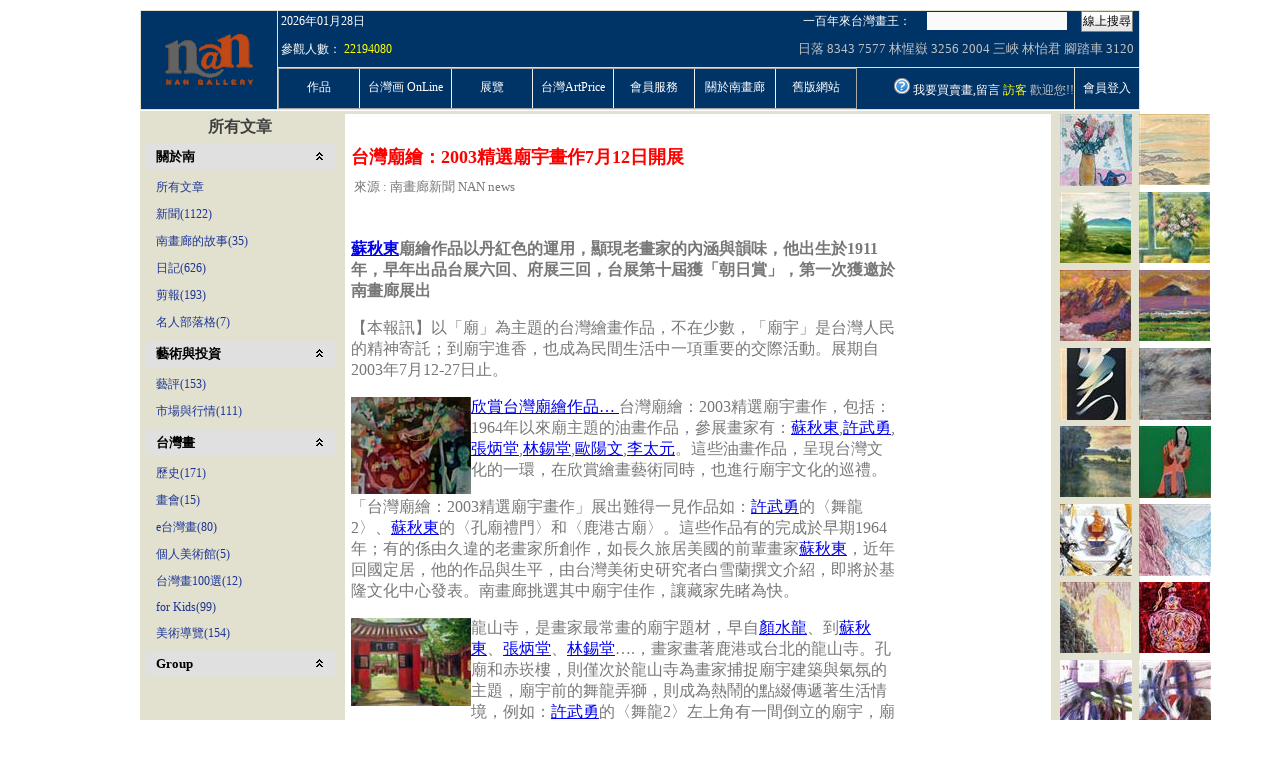

--- FILE ---
content_type: text/html; charset=utf-8
request_url: http://www.nan.com.tw/nan0001/ArticleContent.aspx?id=141788
body_size: 249871
content:


<!DOCTYPE html PUBLIC "-//W3C//DTD XHTML 1.0 Transitional//EN" "http://www.w3.org/TR/xhtml1/DTD/xhtml1-transitional.dtd">

<html xmlns="http://www.w3.org/1999/xhtml" >
<head><link rel="stylesheet" type="text/css" href="App_Themes/Plastic%20Blue/Web/styles.css" />
<link rel="stylesheet" type="text/css" href="/nan0001/WebResource.axd?d=ElMvLpiKYd36KQnjIWPp8u5M6-buPUTCm1kB52CL_HCADe-hldwoGkNsFZ3zuOPY2UBwVpT7KwfUIUtTOe4kLiVvQdGHw8UxeP0z99vp_Flhqa9mxb-mGdRvAHISnwceoVV1Yg2&amp;t=635632154732935990" />
<link rel="stylesheet" type="text/css" href="App_Themes/Glass/Editors/styles.css" />
<link rel="stylesheet" type="text/css" href="App_Themes/Plastic%20Blue/Editors/styles.css" />
<link rel="stylesheet" type="text/css" href="/nan0001/WebResource.axd?d=ms9aw6tepC_VkTh_OtS1VpXDa3Q1lgOCIkp_wjYjmA6Mr7Nc0B2pfEUXsyF_0o1fYTJxlA49Ulxii941rL_TxGXoaXbzCgkY6Q-rXDaJZkE_CS3-nMLT7ZyfGzN5pDRcPJIW91dp-n1z1u7ijKdStUMrNU5DVPxjJG_bQeYBAg7QnDPH0&amp;t=635632154706004170" />
<title>
	南畫廊:台灣畫派
</title>
    <!--<script src="http://maps.google.com/maps?file=api&v=2&key=ABQIAAAArkIvsz8YhqdLqmH20NsSXRRFR3hpKBAhDL8ySDYvpxSr0sILIRRnv3qvXRMGfPjdCDQYIzX2I5BjJg" type="text/javascript"></script> -->
    <link href="css/dropshadow.css" rel="stylesheet" type="text/css" /><link href="css/nanStyleSheet.css" rel="stylesheet" type="text/css" /><style type="text/css">
	#ctl00_ASPxMenu1 a:hover { color:Red!important; }
	#ctl00_ASPxMenu1_DXM0_ a:hover { color:Red!important; }
	#ctl00_ASPxMenu1_DXM0i0_ a:hover { color:Red!important; }
	#ctl00_ASPxMenu1_DXM0i1_ a:hover { color:Red!important; }
	#ctl00_ASPxMenu1_DXM0i2_ a:hover { color:Red!important; }
	#ctl00_ASPxMenu1_DXM1_ a:hover { color:Red!important; }
	#ctl00_ASPxMenu1_DXM1i0_ a:hover { color:Red!important; }
	#ctl00_ASPxMenu1_DXM1i1_ a:hover { color:Red!important; }
	#ctl00_ASPxMenu1_DXM1i2_ a:hover { color:Red!important; }
	#ctl00_ASPxMenu1_DXM2_ a:hover { color:Red!important; }
	#ctl00_ASPxMenu1_DXM2i0_ a:hover { color:Red!important; }
	#ctl00_ASPxMenu1_DXM2i1_ a:hover { color:Red!important; }
	#ctl00_ASPxMenu1_DXM2i2_ a:hover { color:Red!important; }
	#ctl00_ASPxMenu1_DXM3_ a:hover { color:Red!important; }
	#ctl00_ASPxMenu1_DXM3i0_ a:hover { color:Red!important; }
	#ctl00_ASPxMenu1_DXM3i1_ a:hover { color:Red!important; }
	#ctl00_ASPxMenu1_DXM4_ a:hover { color:Red!important; }
	#ctl00_ASPxMenu1_DXM4i8_ a:hover { color:Red!important; }
	#ctl00_ASPxMenu1_DXM4i9_ a:hover { color:Red!important; }
	#ctl00_ASPxMenu1_DXM4i10_ a:hover { color:Red!important; }
	#ctl00_ASPxMenu1_DXM5_ a:hover { color:Red!important; }
	#ctl00_ASPxMenu1_DXM5i0_ a:hover { color:Red!important; }
	#ctl00_ASPxMenu1_DXM5i1_ a:hover { color:Red!important; }
	#ctl00_ASPxMenu1_DXM5i2_ a:hover { color:Red!important; }
	#ctl00_ASPxMenu1_DXM5i3_ a:hover { color:Red!important; }
	#ctl00_ASPxMenu1_DXM5i4_ a:hover { color:Red!important; }
	#ctl00_ASPxMenu1_DXM6_ a:hover { color:Red!important; }

</style></head>
    <script type="text/javascript">
    //<![CDATA[
//startMap();

    var map = null;
    //var geocoder = null;
    
function startMap(){
//var x = request.QueryString("y");
//var y = request.QueryString("x");
//var addr = request.QueryString("addr");
//alert(x & '; ' & y);
load(25.04211, 121.54851);

}

    function load(x, y) {
      if (GBrowserIsCompatible()) {
        map = new GMap2(document.getElementById("map"));
        
        map.addControl(new GSmallMapControl());
        //map.addControl(new GMapTypeControl());
        map.setCenter(new GLatLng(x, y), 16); //地圖開啟時的起始位置坐標(new GLatLng(24.1753194444444, 120.61857))，比例尺大小(18)，G_SATELLITE_MAP 是指以影像圖方式開啟，這個參數不給的話預設會開啟向量圖。, G_SATELLITE_MAP
        //geocoder = new GClientGeocoder();
         // Creates a marker at the given point with the given number label
        //function createMarker(point, icon) {
        //  var marker = new GMarker(point, icon);
        //  GEvent.addListener(marker, "click", function() {
       //     marker.openInfoWindowHtml(addr); //點下車子的時候要秀的訊息。
        //  });
       //   return marker;
       // }
        
        // Create our "tiny" marker icon
        //var icon = new GIcon();
        //icon.image = "images/ShowMapPoint_01.gif"; //車子的圖檔位置。
        //icon.shadow = "http://labs.google.com/ridefinder/images/mm_20_shadow.png";
        //icon.iconSize = new GSize(32, 32);
       // icon.shadowSize = new GSize(22, 20);
        //icon.iconAnchor = new GPoint(6, 20);
        //icon.infoWindowAnchor = new GPoint(5, 1);

        // Add 10 markers to the map at random locations 
          
          var point1 = new GLatLng(25.03983, 121.53551); //車子的位置。
          var point2 = new GLatLng(25.04211, 121.54851);
          //var m = createMarker(point, icon);
          //map.addOverlay(m);
         // m.openInfoWindowHtml(addr); //地圖載入時要秀的訊息。
          //m.closeInfoWindow();
          //map.setMapType(G_SATELLITE_MAP);24.1753194444444 120.61857
            map.addOverlay(new GMarker(point1));
            map.addOverlay(new GMarker(point2));
            
        //map.panTo(new GLatLng(25.04211, 121.54851));
      }
      

    }
	
 var request = {
  QueryString : function(val) {
  var uri = window.location.search;
  var re = new RegExp("" +val+ "\=([^\&\?]*)", "ig");
  return ((uri.match(re))?(uri.match(re)[0].substr(val.length+1)):null);
 },
 QueryStrings : function() {
 var uri = window.location.search;
 var re = /\w*\=([^\&\?]*)/ig;
 var retval=[];
 while ((arr = re.exec(uri)) != null)
 retval.push(arr[0]);
 return retval;
 },
 setQuery : function(val1, val2) {
 var a = this.QueryStrings();
 var retval = "";
 var seted = false;
 var re = new RegExp("^" +val1+ "\=([^\&\?]*)$", "ig");
 for(var i=0; i<a.length; i++) {
 if (re.test(a[i])) {
 seted = true;
 a[i] = val1 +"="+ val2;
 }
 }
 retval = a.join("&");
 return "?" +retval+ (seted ? "" : (retval ? "&" : "") +val1+ "=" +val2);
 }
}

      function setPoint(x, y){
        //var map = new GMap2(document.getElementById("map"));
        map.panTo(new GLatLng(x, y));
        
      }
    //]]>
    </script>
<body id="ctl00_nanBody" style="background:#ffffff;">
    <form name="aspnetForm" method="post" action="ArticleContent.aspx?id=141788" id="aspnetForm" enctype="multipart/form-data">
<div>
<input type="hidden" name="__EVENTTARGET" id="__EVENTTARGET" value="" />
<input type="hidden" name="__EVENTARGUMENT" id="__EVENTARGUMENT" value="" />
<input type="hidden" name="__VIEWSTATE" id="__VIEWSTATE" value="/[base64]/ou4ofBWUfASgrBAIxMx8GBQnohbPouI/[base64]/[base64]/nlavlg7notbDli6LlnJYfBQUQQXJ0aXN0UHJpY2UuYXNweB8EBQ/[base64]/[base64]/[base64]/[base64]/lrofnlavkvZw35pyIMTLml6XplovlsZVkZAIDDw8WAh8EBdIePHAvPg0KPGJyLz4NCg0KDQoNCjxiPiAgPGEgaHJlZj0iaHR0cDovL3d3dy5uYW4uY29tLnR3L25hbjAwMDEvUGFpbnRlckNvbnRlbnQuYXNweD90aWQ9NTgwNzQiPuiYh+eni+adsTwvYT7lu5/nuarkvZzlk4Hku6XkuLnntIXoibLnmoTpgYvnlKjvvIzpoa/nj77ogIHnlavlrrbnmoTlhafmtrXoiIfpn7vlkbPvvIzku5blh7rnlJ/[base64]/jgI3ngrrkuLvpoYznmoTlj7DngaPnuarnlavkvZzlk4HvvIzkuI3lnKjlsJHmlbjvvIzjgIzlu5/lrofjgI3mmK/lj7DngaPkurrmsJHnmoTnsr7npZ7lr4ToqJfvvJvliLDlu5/lrofpgLLpppnvvIzkuZ/miJDngrrmsJHplpPnlJ/mtLvkuK3kuIDpoIXph43opoHnmoTkuqTpmpvmtLvli5XjgILlsZXmnJ/oh6oyMDAz5bm0N+aciDEyLTI35pel5q2i44CCPHAvPg0KDQoNCjxhIGhyZWY9Ii9uYW4wMDAxL0V4aGliaXRpb25Db250ZW50LmFzcHg/aWQ9MTAyNTAiPg0KPGltZyBzcmM9Ii9uYW4vZ2FsbGVyeS9TMzA3Ni5qcGciIGFsaWduPSJsZWZ0Ii8+5qyj6LOe5Y+w54Gj5buf57mq5L2c5ZOB4oCmDQo8L2E+DQrlj7DngaPlu5/[base64]/dGlkPTU4MDc0Ij7omIfnp4vmnbE8L2E+LDxhIGhyZWY9Imh0dHA6Ly93d3cubmFuLmNvbS50dy9uYW4wMDAxL1BhaW50ZXJDb250ZW50LmFzcHg/dGlkPTM0ODI2Ij7oqLHmrabli4c8L2E+LDxhIGhyZWY9Imh0dHA6Ly93d3cubmFuLmNvbS50dy9uYW4wMDAxL1BhaW50ZXJDb250ZW50LmFzcHg/dGlkPTI5Mjc4Ij7lvLXngrPloII8L2E+LDxhIGhyZWY9Imh0dHA6Ly93d3cubmFuLmNvbS50dy9uYW4wMDAxL1BhaW50ZXJDb250ZW50LmFzcHg/dGlkPTMxMjE1Ij7mnpfpjKvloII8L2E+LDxhIGhyZWY9Imh0dHA6Ly93d3cubmFuLmNvbS50dy9uYW4wMDAxL1BhaW50ZXJDb250ZW50LmFzcHg/dGlkPTM1OTY1Ij7mrZDpmb3mloc8L2E+LDxhIGhyZWY9Imh0dHA6Ly93d3cubmFuLmNvbS50dy9uYW4wMDAxL1BhaW50ZXJDb250ZW50LmFzcHg/[base64]/[base64]/keW5tOWbnuWci+WumuWxhe+8jOS7lueahOS9nOWTgeiIh+eUn+W5s++8jOeUseWPsOeBo+e+juihk+WPsueglOeptuiAheeZvembquiYreaSsOaWh+S7i+e0ue+8jOWNs+Wwh+aWvOWfuumahuaWh+WMluS4reW/g+eZvOihqOOAguWNl+eVq+W7iuaMkemBuOWFtuS4reW7n+Wuh+S9s+S9nO+8jOiuk+iXj+WutuWFiOedueeCuuW/[base64]/dGlkPTI5MzIxIj7poY/[base64]/[base64]/[base64]/lr6vnmoTmmK/kvY3mlrzlj7DljJfpgJnkuIDluqfvvIzku5bku6XlpKfph4/nmoTpu57mma/kurrnianvvIzlkYjnj77msYLnpZ7llY/ljZznmoTlloTnlLfkv6HlpbPvvIzlhYXmu7/mmYLku6PmhJ/[base64]/nuarkvZzlk4HvvIzkuLnntIXoibLnmoTpgYvnlKjvvIznibnliKXpoa/nj77ogIHnlavlrrbnmoTlhafmtrXoiIfpn7vlkbPvvIzku5blh7rnlJ/[base64]/[base64]/[base64]/aWQ9MTAyNTAfAmcfAGdkZDwrAAQBABYEHghJbWFnZVVybAUkfi9QaG90b3MvMjAwNy8yMDA4MDMxMzE3MDMyNTgxX1MuanBnHwQFJeWPsOeBo+W7n+e5qu+8mjIwMDPnsr7pgbjlu5/lrofnlavkvZxkAgMPDxYCHwQFJeWPsOeBo+W7n+e5qu+8mjIwMDPnsr7pgbjlu5/[base64]/[base64]/[base64]/muK/[base64]/[base64]/aWQ9ODUzMh8NBQ/pvpzlsbHls7bml6Xlh7ofAmcfAGdkZDwrAAQBABYEHwwFJX4vUGhvdG9zLzIwMjQvMjAyNDAzMDExMzU5MjQ5OTlfVC5qcGcfBAUP6b6c5bGx5bO25pel5Ye6ZAIGD2QWBGYPZBYCZg9kFgICAQ8UKwADDxYIHwEFGFdvcmtDb250ZW50LmFzcHg/[base64]/gx8CZx8AZ2RkPCsABAEAFgQfDAUlfi9QaG90b3MvMjAyNC8yMDI0MDIyNDE3MzUxNTk5OV9ULmpwZx8EBQzlsI/lsI/[base64]/[base64]/aWQ9ODUxOB8NBQzpmrHol4/[base64]/[base64]/aWQ9ODY3MR8NBQnlr4zmnInmn78fAmcfAGdkZDwrAAQBABYEHwwFJX4vUGhvdG9zLzIwMjYvMjAyNjAxMDYxMjA5NDA5OTlfVC5qcGcfBAUJ5a+M5pyJ5p+/[base64]/////[base64]/////[base64]/X19MTEJMR0VOUFJPREFUQVNPVVJDRURBVEFfZDY5M2ViNTctMGJhYy00YTBmLTk4NmYtYmQ0OWVjMzhiYTIwZAUmY3RsMDAkQ29udGVudFBsYWNlSG9sZGVyMSRhc3Bkdl9Xb3JrQUQPFCsABmQC/////[base64]/[base64]/ZQNKcchPH8BH5g" />
</div>

<script type="text/javascript">
//<![CDATA[
var theForm = document.forms['aspnetForm'];
if (!theForm) {
    theForm = document.aspnetForm;
}
function __doPostBack(eventTarget, eventArgument) {
    if (!theForm.onsubmit || (theForm.onsubmit() != false)) {
        theForm.__EVENTTARGET.value = eventTarget;
        theForm.__EVENTARGUMENT.value = eventArgument;
        theForm.submit();
    }
}
//]]>
</script>


<script src="/nan0001/WebResource.axd?d=k7jAwgwEpy3_MTfygQKtsGhwNDDe44JvQC0QAZG7-izL5m8Qbk4irD9bvkwUPgOUoI6pk-bpExnJTA0nrXrj30KSGAE1&amp;t=638314225380000000" type="text/javascript"></script>


<script src="/nan0001/ScriptResource.axd?d=KvPWz7Fbx0aVHu6XLci7hxPZAm9xw8jdDryUC85FpqQc9bj2EHuzD1hX5X3PuYN9KWgLc1FVMzu5jr5Qkg4ZKVN8SEeTthOTKPWs2EBJiuzJv5cg2ew-u5Kmrx2C6vWD_02z_Q2&amp;t=635632154850183860" type="text/javascript"></script>
<script src="/nan0001/ScriptResource.axd?d=Y-FtgQfz3HVCN6Rjq3Ub6rIHfudG726MtFZDjbdarFLoP550UzGe6WMgDcp7EEmVHYRU77MnFPgg__zXdgQw05dPe267MWgrDTQs1LKSIRr5tEjQU75ZI7le8h2Sn0dZnxeNkg2&amp;t=635632154850183860" type="text/javascript"></script>
<div>

	<input type="hidden" name="__VIEWSTATEGENERATOR" id="__VIEWSTATEGENERATOR" value="360E120F" />
	<input type="hidden" name="__EVENTVALIDATION" id="__EVENTVALIDATION" value="/wEWGQK7ic3VDgK68J2/DwLh+4PbBgKrqciwAgLNgv27CwKO06aaDwLDzbyPAgKEnubtBQLh4p3FBwLS2v//CAK3nrDaCQLIpb/TDwKlwvbrBgLGxqdlAsG83/wCAsaS5sUMAuaDlcIMAp/c6/QHAsfv2LgLAoOesIUPAvK3kJwDAqb/pZYOAsXiotoBApjw8ogIArPZkJ4ChRAGSPa6URKZ/hfo1xI1sMVE4aQ=" />
</div>
    <div>
        <table border="0" cellpadding="0" cellspacing="0"
            width="1000" style="background-color: #e2e1cf; font-size: 12pt; font-family: Times New Roman; table-layout: fixed;margin: 0px auto;">
            <tr style="font-size: 12pt; font-family: Times New Roman">
                <td colspan="3" style="border-right: #e2e1cf 1px solid; border-top: #e2e1cf 1px solid; border-left: #e2e1cf 1px solid; border-bottom: #e2e1cf 1px solid">
                    <table border="0" cellpadding="0" cellspacing="0" width="100%">
                        <tr>
                            <td align="center" rowspan="2" style="border-right: #e2e1cf 1px solid; width: 130px;
                                background-color: #003366" valign="middle">
                                <a class="dxeHyperlink" id="ctl00_ASPxHyperLink1" href="index.aspx"><img src="images/nan_Logo.gif" alt="ASPxHyperLink" style="border-width:0px;" /></a>
                            </td>
                            <td align="right" style="background-color: #003366; width: 820px;">
                                <table border="0" cellpadding="0" cellspacing="0" width="100%">
                                    <tr style="font-size: 12pt; font-family: Times New Roman">
                                        <td align="left" valign="middle" style="width: 490px">
                                        &nbsp;<label class="dxeBase" id="ctl00_aspLabNowDate" style="color:White;">2026年01月28日</label>
                                        </td>
                                        <td align="center" valign="middle" style="width: 120px">
                                            &nbsp;<label class="dxeBase" id="ctl00_ASPxLabel2" style="color:White;">一百年來台灣畫王：</label>
                                        </td>
                                        <td align="center" valign="middle" style="width: 150px">
                                            <table class="dxeTextBox_PlasticBlue" cellspacing="0" cellpadding="0" id="ctl00_asptb_Search" border="0" style="border-width:0px;width:140px;border-collapse:collapse;border-collapse:separate;">
	<tr>
		<td class="dxic" style="width:100%;padding-left:0px;padding-right:0px;padding-top:0px;padding-bottom:0px;"><input class="dxeEditArea_PlasticBlue" id="ctl00_asptb_Search_I" name="ctl00$asptb_Search" type="text" style="background-color:Transparent;border-width:0px;width:100%;padding-left:0px;padding-right:0px;padding-top:0px;padding-bottom:0px;margin-left:2px;margin-right:1px;margin-top:1px;margin-bottom:2px;" /></td>
	</tr>
</table>
                                        </td>
                                        <td align="center" valign="middle" style="width: 60px">
                                            <script id="dxis_938988555" src="/nan0001/WebResource.axd?d=znMYK_2FN7EEVKfNFKP-36zBoqGdFZAB4_iDuZl1V6Xbi8GD4FKiFIZd3QURSTGne3-WuXX1eHg-Iu4ND98dVV-YEKWj7qQD2Q6-rhFAQETNtwooqiG-11yMJof1JKav-vwJPg2&amp;t=635632154732935990" type="text/javascript"></script>
<script id="dxis_2129598668" src="/nan0001/WebResource.axd?d=RkptDTCs8NQzfn33I-HFBhVtmFFMzVA0yVDhJ-6yygsUFLdIe6oz0_2-zBRd6CV7aM5o36sl9UnVUCCPjZtMmUrXJE9S2SH-Jw1YIjuc8rTExkOpjfkmXSuqDC4ESpH6yMc41jWRv4tScuK-oxzHHHgfZJ_bvpNw_BSZgxhX08i97jNJ0&amp;t=635632154706004170" type="text/javascript"></script>
<table cellspacing="0" cellpadding="0" id="ctl00_aspbtn_Search" border="0" style="border-collapse:collapse;">
	<tr>
		<td id="ctl00_aspbtn_Search_B" class="dxbButton" align="center" style="padding-left:0px;padding-right:0px;padding-top:0px;padding-bottom:0px;"><div id="ctl00_aspbtn_Search_CD" class="dxb" style="padding-left:1px;padding-right:1px;padding-top:1px;padding-bottom:1px;">
			<span>線上搜尋</span>
		</div></td><td style="width:0%;"><input value="" onfocus="aspxBGotFocus('ctl00_aspbtn_Search')" type="submit" style="background-color:Transparent;border-width:0px;height:0px;width:0px;padding:0px;" /></td>
	</tr>
</table><script id="dxss_439814981" type="text/javascript">
<!--

var dxo = new ASPxClientButton('ctl00_aspbtn_Search');
window.ctl00_aspbtn_Search = dxo;
dxo.autoPostBack = true;
dxo.uniqueID = 'ctl00$aspbtn_Search';
dxo.RegisterServerEventAssigned(["Click"]);
aspxAddSelectedItems("ctl00_aspbtn_Search", [["dxbf", "padding-left:1px;padding-top:1px;padding-right:1px;padding-bottom:1px;", ["CD"]]]);
aspxAddDisabledItems("ctl00_aspbtn_Search", [["dxbDisabled", "", ["B"], ["", "TC"]]]);
aspxAddHoverItems("ctl00_aspbtn_Search", [["dxbButtonHover", "padding-left:0px;padding-top:0px;padding-right:0px;padding-bottom:0px;", ["B"], ["", "TC"]]]);
aspxAddPressedItems("ctl00_aspbtn_Search", [["dxbButtonPressed", "padding-left:0px;padding-top:0px;padding-right:0px;padding-bottom:0px;", ["B"], ["", "TC"]]]);

//-->
</script>

                                        </td>
                                    </tr>
                                    <tr style="font-size: 12pt; font-family: Times New Roman">
                                        <td align="center" colspan="4" valign="middle">
                                            <table border="0" cellpadding="0" cellspacing="0" width="100%">
                                                <tr>
                                                    <td align="left" style="height: 35px">
                                                        &nbsp;<label class="dxeBase_Glass" id="ctl00_Aspxlabel1" style="color:White;">參觀人數：</label>
                                            <label class="dxeBase_PlasticBlue" id="ctl00_asplab_MemberCount" style="color:Yellow;">22194080</label>
                                                    </td>
                                                    <td align="right" style="height: 35px">
                                                        <script id="dxis_457619228" src="/nan0001/WebResource.axd?d=sP1JMvulGa251ITepyQftfl5UHj_xOIuKF5yPUYCuc-98cGfttyCb88CfFmgiJiVT-BK2_I2mQOzoZ_YW_bflgKyjmGPVP_cyy9bGjK0AFrtBx2jFENSnnE07AF_P6K6qqfTJF3sMwODOC5WHML1TBH84rM1&amp;t=635632154732935990" type="text/javascript"></script>
<table class="dxccControl" cellspacing="0" cellpadding="0" id="ctl00_aspcc_RecentSearch" border="0" style="color:Silver;background-color:Transparent;font-size:16px;border-collapse:collapse;cursor:pointer;">
	<tr>
		<td valign="top" onclick="aspxCClick('ctl00_aspcc_RecentSearch', event)" style="padding-left:5px;padding-right:5px;padding-top:0px;padding-bottom:0px;text-align:justify;"><span id="ctl00_aspcc_RecentSearch_日落" class="dxi" style="color:Silver;font-size:13px;line-height:13px;">日落</span> <span id="ctl00_aspcc_RecentSearch_8343" class="dxi" style="color:Silver;font-size:13px;line-height:13px;">8343</span> <span id="ctl00_aspcc_RecentSearch_7577" class="dxi" style="color:Silver;font-size:13px;line-height:13px;">7577</span> <span id="ctl00_aspcc_RecentSearch_林惺嶽" class="dxi" style="color:Silver;font-size:13px;line-height:13px;">林惺嶽</span> <span id="ctl00_aspcc_RecentSearch_3256" class="dxi" style="color:Silver;font-size:13px;line-height:13px;">3256</span> <span id="ctl00_aspcc_RecentSearch_2004" class="dxi" style="color:Silver;font-size:13px;line-height:13px;">2004</span> <span id="ctl00_aspcc_RecentSearch_三峽" class="dxi" style="color:Silver;font-size:13px;line-height:13px;">三峽</span> <span id="ctl00_aspcc_RecentSearch_林怡君" class="dxi" style="color:Silver;font-size:13px;line-height:13px;">林怡君</span> <span id="ctl00_aspcc_RecentSearch_腳踏車" class="dxi" style="color:Silver;font-size:13px;line-height:13px;">腳踏車</span> <span id="ctl00_aspcc_RecentSearch_3120" class="dxi" style="color:Silver;font-size:13px;line-height:13px;">3120</span> </td>
	</tr>
</table><script id="dxss_2004218285" type="text/javascript">
<!--

var dxo = new ASPxClientCloudControl('ctl00_aspcc_RecentSearch');
window.ctl00_aspcc_RecentSearch = dxo;
dxo.uniqueID = 'ctl00$aspcc_RecentSearch';
dxo.RegisterServerEventAssigned(["ItemClick"]);

//-->
</script>

                                                    </td>
                                                </tr>
                                            </table>
                                        </td>
                                    </tr>
                                </table>
                            </td>
                        </tr>
                        <tr style="font-size: 12pt; font-family: Times New Roman">
                            <td style="background-color: #003366;" align="center" valign="bottom"><table border="0" cellpadding="0" cellspacing="0" width="100%" style="height: 30px; border-top: #e2e1cf 1px solid;">
                                <tr>
                                    <td align="left">
                                        <script id="dxis_1401385434" src="/nan0001/WebResource.axd?d=Hdzv7lQnrY3CeQqq_Mc2c3ksAC1mXSTuWD90GHCXd2RpnyZkBhkdUAyeLDHpo22RPbI4RvyuoTYAsoxe744oHoFtL9U8Bm5nYV7OaP3AOyKHnW4HzS_U4MjivDihu7_SbFcRDZS1x2hZeT03qYnBRbaIeOw1&amp;t=635632154732935990" type="text/javascript"></script>
<script id="dxis_2080919785" src="/nan0001/WebResource.axd?d=19X8YASfDIpb3xqa3sAOt_4ILRAeBpqM975UtXJW7bvI6ysQgh0SYQfuWQGEzTxC-opMa3dMfJqGSyokgLBuhsNX6PWK9QXoloQsAm1_3IU0C4ZkMblxk7CxIRuAKVxKeUjtFA2&amp;t=635632154732935990" type="text/javascript"></script>
<table cellspacing="0" cellpadding="0" id="ctl00_ASPxMenu1" border="0" style="border-collapse:collapse;border-collapse:separate;">
	<tr>
		<td class="dxmMenu" valign="top" style="padding-left:0px;padding-right:0px;padding-top:0px;padding-bottom:0px;"><table cellspacing="0" cellpadding="0" border="0" style="height:100%;border-collapse:collapse;border-collapse:separate;">
			<tr>
				<td id="ctl00_ASPxMenu1_DXI0_T" class="dxmMenuItem" onclick="aspxMIClick(event, 'ctl00_ASPxMenu1', '0')" style="color:White;background-color:#003366;height:30px;width:64px;cursor:pointer;text-align:Center;"><span style="color:White;">作品</span></td><td id="ctl00_ASPxMenu1_DXI0_II" style="height:1px;width:1px;"><div style="height:1px;width:1px;overflow:hidden;">

				</div></td><td id="ctl00_ASPxMenu1_DXI1_T" class="dxmMenuItem" onclick="aspxMIClick(event, 'ctl00_ASPxMenu1', '1')" style="color:White;background-color:#003366;height:30px;width:64px;cursor:pointer;text-align:Center;"><span style="color:White;">台灣画 OnLine</span></td><td id="ctl00_ASPxMenu1_DXI1_II" style="height:1px;width:1px;"><div style="height:1px;width:1px;overflow:hidden;">

				</div></td><td id="ctl00_ASPxMenu1_DXI2_T" class="dxmMenuItem" onclick="aspxMIClick(event, 'ctl00_ASPxMenu1', '2')" style="color:White;background-color:#003366;height:30px;width:64px;cursor:pointer;text-align:Center;"><span style="color:White;">展覽</span></td><td id="ctl00_ASPxMenu1_DXI2_II" style="height:1px;width:1px;"><div style="height:1px;width:1px;overflow:hidden;">

				</div></td><td id="ctl00_ASPxMenu1_DXI3_T" class="dxmMenuItem" onclick="aspxMIClick(event, 'ctl00_ASPxMenu1', '3')" style="color:White;background-color:#003366;height:30px;width:64px;cursor:pointer;text-align:Center;"><span style="color:White;">台灣ArtPrice</span></td><td id="ctl00_ASPxMenu1_DXI3_II" style="height:1px;width:1px;"><div style="height:1px;width:1px;overflow:hidden;">

				</div></td><td id="ctl00_ASPxMenu1_DXI4_T" class="dxmMenuItem" onclick="aspxMIClick(event, 'ctl00_ASPxMenu1', '4')" style="color:White;background-color:#003366;height:30px;width:64px;cursor:pointer;text-align:Center;"><span style="color:White;">會員服務</span></td><td id="ctl00_ASPxMenu1_DXI4_II" style="height:1px;width:1px;"><div style="height:1px;width:1px;overflow:hidden;">

				</div></td><td id="ctl00_ASPxMenu1_DXI5_T" class="dxmMenuItem" onclick="aspxMIClick(event, 'ctl00_ASPxMenu1', '5')" style="color:White;background-color:#003366;height:30px;width:64px;cursor:pointer;text-align:Center;"><span style="color:White;">關於南畫廊</span></td><td id="ctl00_ASPxMenu1_DXI5_II" style="height:1px;width:1px;"><div style="height:1px;width:1px;overflow:hidden;">

				</div></td><td id="ctl00_ASPxMenu1_DXI6_T" class="dxmMenuItem" onclick="aspxMIClick(event, 'ctl00_ASPxMenu1', '6')" style="color:White;background-color:#003366;height:30px;width:64px;cursor:pointer;text-align:Center;"><a href="http://www.nan.com.tw/index2.htm" style="color:White;">舊版網站</a></td>
			</tr>
		</table></td>
	</tr>
</table><div id="ctl00_ASPxMenu1_DXM0_" style="position:absolute;left:0px;top:0px;z-index:20000;visibility:hidden;display:none;">
	<table id="ctl00_ASPxMenu1_DXMST0_" cellspacing="0" cellpadding="0" border="0" style="border-collapse:collapse;border-collapse:separate;position:relative;">
		<tr>
			<td class="dxmSubMenu"><table cellspacing="0" cellpadding="0" border="0" style="border-collapse:collapse;border-collapse:separate;">
				<tr id="ctl00_ASPxMenu1_DXI0i0_" onclick="aspxMIClick(event, 'ctl00_ASPxMenu1', '0i0')">
					<td id="ctl00_ASPxMenu1_DXI0i0_I" class="dxmSubMenuGutter dxmSubMenuItemWithImage" style="background-color:#003366;width:16px;cursor:pointer;padding-right:3px!important;border-right-width:0px!important;"><div style="height:1px;width:16px;overflow:hidden;">

					</div></td><td id="ctl00_ASPxMenu1_DXI0i0_N" class="dxmSubMenuItemWithImage" style="background-color:#003366;height:1px;width:7px;cursor:pointer;padding-left:0px!important;border-left-width:0px!important;padding-right:0px!important;border-right-width:0px!important;"><div style="height:1px;width:7px;overflow:hidden;">

					</div></td><td id="ctl00_ASPxMenu1_DXI0i0_T" class="dxmSubMenuItemWithImage" style="color:White;background-color:#003366;width:100%;cursor:pointer;border-left-width:0px!important;padding-left:0px!important;"><a href="WorkList.aspx?mk=1" style="color:White;">南畫廊作品</a></td>
				</tr><tr id="ctl00_ASPxMenu1_DXI0i0_II" style="height:1px;">
					<td class="dxmSubMenuGutter" style="cursor:pointer;"></td><td></td><td colspan="1"></td>
				</tr><tr id="ctl00_ASPxMenu1_DXI0i1_" onclick="aspxMIClick(event, 'ctl00_ASPxMenu1', '0i1')">
					<td id="ctl00_ASPxMenu1_DXI0i1_I" class="dxmSubMenuGutter dxmSubMenuItemWithImage" style="background-color:#003366;width:16px;cursor:pointer;padding-right:3px!important;border-right-width:0px!important;"><div style="height:1px;width:16px;overflow:hidden;">

					</div></td><td id="ctl00_ASPxMenu1_DXI0i1_N" class="dxmSubMenuItemWithImage" style="background-color:#003366;height:1px;width:7px;cursor:pointer;padding-left:0px!important;border-left-width:0px!important;padding-right:0px!important;border-right-width:0px!important;"><div style="height:1px;width:7px;overflow:hidden;">

					</div></td><td id="ctl00_ASPxMenu1_DXI0i1_T" class="dxmSubMenuItemWithImage" style="color:White;background-color:#003366;width:100%;cursor:pointer;border-left-width:0px!important;padding-left:0px!important;"><a href="WorkList.aspx?mk=2" style="color:White;">名畫轉手</a></td>
				</tr><tr id="ctl00_ASPxMenu1_DXI0i1_II" style="height:1px;">
					<td class="dxmSubMenuGutter" style="cursor:pointer;"></td><td></td><td colspan="1"></td>
				</tr><tr id="ctl00_ASPxMenu1_DXI0i2_" onclick="aspxMIClick(event, 'ctl00_ASPxMenu1', '0i2')">
					<td id="ctl00_ASPxMenu1_DXI0i2_I" class="dxmSubMenuGutter dxmSubMenuItemWithImage" style="background-color:#003366;width:16px;cursor:pointer;padding-right:3px!important;border-right-width:0px!important;"><div style="height:1px;width:16px;overflow:hidden;">

					</div></td><td id="ctl00_ASPxMenu1_DXI0i2_N" class="dxmSubMenuItemWithImage" style="background-color:#003366;height:1px;width:7px;cursor:pointer;padding-left:0px!important;border-left-width:0px!important;padding-right:0px!important;border-right-width:0px!important;"><div style="height:1px;width:7px;overflow:hidden;">

					</div></td><td id="ctl00_ASPxMenu1_DXI0i2_T" class="dxmSubMenuItemWithImage" style="color:White;background-color:#003366;width:100%;cursor:pointer;border-left-width:0px!important;padding-left:0px!important;"><a href="WorkList.aspx?mk=3" style="color:White;">畫室作品</a></td>
				</tr>
			</table></td><td style="background:url('/nan0001/WebResource.axd?d=HaDb0KtcLrfGtRhKfkmeGS8xEHsUei-gwocZIyYOOHJqlP7Vm0YQTCWcDcQkQBmM3-StyD693p9x7eXHqwyyUjBekuvX9rlg-ft0bBKJU5jBMKge6J8fGV4P0oZDNJSwaKJBsXS6KiNObQTBGBgG_bvxOo41&amp;t=635632154732935990') no-repeat left top;"></td>
		</tr><tr>
			<td style="background:url('/nan0001/WebResource.axd?d=oa4hf39ffV9xK7oC_Juixno3fcQCo6BIKDfBiGmVMHUUaZr0akJt_swQXDlnEJD7WtXdkQxZ5MUQ0URmsRlOhThB6kgoKHEKQY-JRTlPlyVXW6oiQGt3qYuMJ3JhwA2_3LgT-fnVQjGAN39IC4uvokIIvNQ1&amp;t=635632154732935990') no-repeat left top;"></td><td><img src="/nan0001/WebResource.axd?d=S1if5NL_a6B0_Pw8AnEvtpCZV3VnhNsCF2OKki6p9QXII7_2r28ep2G9V6sv4BZcmkUbfCr58p9cvIs1EWoElIrXz_-9XUGWzp6WfwqFLKdrVLhfFZZorp-kQHgrvWvxKX8J_RaBSvKSpKoIJwsSwAoKe6s1&amp;amp;t=635632154732935990" alt="" style="height:5px;width:5px;border-width:0px;" /></td>
		</tr>
	</table>
</div><div id="ctl00_ASPxMenu1_DXM1_" style="position:absolute;left:0px;top:0px;z-index:20000;visibility:hidden;display:none;">
	<table id="ctl00_ASPxMenu1_DXMST1_" cellspacing="0" cellpadding="0" border="0" style="border-collapse:collapse;border-collapse:separate;position:relative;">
		<tr>
			<td class="dxmSubMenu"><table cellspacing="0" cellpadding="0" border="0" style="border-collapse:collapse;border-collapse:separate;">
				<tr id="ctl00_ASPxMenu1_DXI1i0_" onclick="aspxMIClick(event, 'ctl00_ASPxMenu1', '1i0')">
					<td id="ctl00_ASPxMenu1_DXI1i0_I" class="dxmSubMenuGutter dxmSubMenuItemWithImage" style="background-color:#003366;width:16px;cursor:pointer;padding-right:3px!important;border-right-width:0px!important;"><div style="height:1px;width:16px;overflow:hidden;">

					</div></td><td id="ctl00_ASPxMenu1_DXI1i0_N" class="dxmSubMenuItemWithImage" style="background-color:#003366;height:1px;width:7px;cursor:pointer;padding-left:0px!important;border-left-width:0px!important;padding-right:0px!important;border-right-width:0px!important;"><div style="height:1px;width:7px;overflow:hidden;">

					</div></td><td id="ctl00_ASPxMenu1_DXI1i0_T" class="dxmSubMenuItemWithImage" style="color:White;background-color:#003366;width:100%;cursor:pointer;border-left-width:0px!important;padding-left:0px!important;"><a href="ArticleList.aspx" style="color:White;">文章</a></td>
				</tr><tr id="ctl00_ASPxMenu1_DXI1i0_II" style="height:1px;">
					<td class="dxmSubMenuGutter" style="cursor:pointer;"></td><td></td><td colspan="1"></td>
				</tr><tr id="ctl00_ASPxMenu1_DXI1i1_" onclick="aspxMIClick(event, 'ctl00_ASPxMenu1', '1i1')">
					<td id="ctl00_ASPxMenu1_DXI1i1_I" class="dxmSubMenuGutter dxmSubMenuItemWithImage" style="background-color:#003366;width:16px;cursor:pointer;padding-right:3px!important;border-right-width:0px!important;"><div style="height:1px;width:16px;overflow:hidden;">

					</div></td><td id="ctl00_ASPxMenu1_DXI1i1_N" class="dxmSubMenuItemWithImage" style="background-color:#003366;height:1px;width:7px;cursor:pointer;padding-left:0px!important;border-left-width:0px!important;padding-right:0px!important;border-right-width:0px!important;"><div style="height:1px;width:7px;overflow:hidden;">

					</div></td><td id="ctl00_ASPxMenu1_DXI1i1_T" class="dxmSubMenuItemWithImage" style="color:White;background-color:#003366;width:100%;cursor:pointer;border-left-width:0px!important;padding-left:0px!important;"><a href="TWNList.aspx" style="color:White;">台灣画全集</a></td>
				</tr><tr id="ctl00_ASPxMenu1_DXI1i1_II" style="height:1px;">
					<td class="dxmSubMenuGutter" style="cursor:pointer;"></td><td></td><td colspan="1"></td>
				</tr><tr id="ctl00_ASPxMenu1_DXI1i2_" onclick="aspxMIClick(event, 'ctl00_ASPxMenu1', '1i2')">
					<td id="ctl00_ASPxMenu1_DXI1i2_I" class="dxmSubMenuGutter dxmSubMenuItemWithImage" style="background-color:#003366;width:16px;cursor:pointer;padding-right:3px!important;border-right-width:0px!important;"><div style="height:1px;width:16px;overflow:hidden;">

					</div></td><td id="ctl00_ASPxMenu1_DXI1i2_N" class="dxmSubMenuItemWithImage" style="background-color:#003366;height:1px;width:7px;cursor:pointer;padding-left:0px!important;border-left-width:0px!important;padding-right:0px!important;border-right-width:0px!important;"><div style="height:1px;width:7px;overflow:hidden;">

					</div></td><td id="ctl00_ASPxMenu1_DXI1i2_T" class="dxmSubMenuItemWithImage" style="color:White;background-color:#003366;width:100%;cursor:pointer;border-left-width:0px!important;padding-left:0px!important;"><a href="PhotoList.aspx" style="color:White;">照片</a></td>
				</tr>
			</table></td><td style="background:url('/nan0001/WebResource.axd?d=HaDb0KtcLrfGtRhKfkmeGS8xEHsUei-gwocZIyYOOHJqlP7Vm0YQTCWcDcQkQBmM3-StyD693p9x7eXHqwyyUjBekuvX9rlg-ft0bBKJU5jBMKge6J8fGV4P0oZDNJSwaKJBsXS6KiNObQTBGBgG_bvxOo41&amp;t=635632154732935990') no-repeat left top;"></td>
		</tr><tr>
			<td style="background:url('/nan0001/WebResource.axd?d=oa4hf39ffV9xK7oC_Juixno3fcQCo6BIKDfBiGmVMHUUaZr0akJt_swQXDlnEJD7WtXdkQxZ5MUQ0URmsRlOhThB6kgoKHEKQY-JRTlPlyVXW6oiQGt3qYuMJ3JhwA2_3LgT-fnVQjGAN39IC4uvokIIvNQ1&amp;t=635632154732935990') no-repeat left top;"></td><td><img src="/nan0001/WebResource.axd?d=S1if5NL_a6B0_Pw8AnEvtpCZV3VnhNsCF2OKki6p9QXII7_2r28ep2G9V6sv4BZcmkUbfCr58p9cvIs1EWoElIrXz_-9XUGWzp6WfwqFLKdrVLhfFZZorp-kQHgrvWvxKX8J_RaBSvKSpKoIJwsSwAoKe6s1&amp;amp;t=635632154732935990" alt="" style="height:5px;width:5px;border-width:0px;" /></td>
		</tr>
	</table>
</div><div id="ctl00_ASPxMenu1_DXM2_" style="position:absolute;left:0px;top:0px;z-index:20000;visibility:hidden;display:none;">
	<table id="ctl00_ASPxMenu1_DXMST2_" cellspacing="0" cellpadding="0" border="0" style="border-collapse:collapse;border-collapse:separate;position:relative;">
		<tr>
			<td class="dxmSubMenu"><table cellspacing="0" cellpadding="0" border="0" style="border-collapse:collapse;border-collapse:separate;">
				<tr id="ctl00_ASPxMenu1_DXI2i0_" onclick="aspxMIClick(event, 'ctl00_ASPxMenu1', '2i0')">
					<td id="ctl00_ASPxMenu1_DXI2i0_I" class="dxmSubMenuGutter dxmSubMenuItemWithImage" style="background-color:#003366;width:16px;cursor:pointer;padding-right:3px!important;border-right-width:0px!important;"><div style="height:1px;width:16px;overflow:hidden;">

					</div></td><td id="ctl00_ASPxMenu1_DXI2i0_N" class="dxmSubMenuItemWithImage" style="background-color:#003366;height:1px;width:7px;cursor:pointer;padding-left:0px!important;border-left-width:0px!important;padding-right:0px!important;border-right-width:0px!important;"><div style="height:1px;width:7px;overflow:hidden;">

					</div></td><td id="ctl00_ASPxMenu1_DXI2i0_T" class="dxmSubMenuItemWithImage" style="color:White;background-color:#003366;width:100%;cursor:pointer;border-left-width:0px!important;padding-left:0px!important;"><a href="ExhibitionList.aspx?type=2" style="color:White;">實體展覽</a></td>
				</tr><tr id="ctl00_ASPxMenu1_DXI2i0_II" style="height:1px;">
					<td class="dxmSubMenuGutter" style="cursor:pointer;"></td><td></td><td colspan="1"></td>
				</tr><tr id="ctl00_ASPxMenu1_DXI2i1_" onclick="aspxMIClick(event, 'ctl00_ASPxMenu1', '2i1')">
					<td id="ctl00_ASPxMenu1_DXI2i1_I" class="dxmSubMenuGutter dxmSubMenuItemWithImage" style="background-color:#003366;width:16px;cursor:pointer;padding-right:3px!important;border-right-width:0px!important;"><div style="height:1px;width:16px;overflow:hidden;">

					</div></td><td id="ctl00_ASPxMenu1_DXI2i1_N" class="dxmSubMenuItemWithImage" style="background-color:#003366;height:1px;width:7px;cursor:pointer;padding-left:0px!important;border-left-width:0px!important;padding-right:0px!important;border-right-width:0px!important;"><div style="height:1px;width:7px;overflow:hidden;">

					</div></td><td id="ctl00_ASPxMenu1_DXI2i1_T" class="dxmSubMenuItemWithImage" style="color:White;background-color:#003366;width:100%;cursor:pointer;border-left-width:0px!important;padding-left:0px!important;"><a href="ExhibitionList.aspx?type=1" style="color:White;">線上展覽</a></td>
				</tr><tr id="ctl00_ASPxMenu1_DXI2i1_II" style="height:1px;">
					<td class="dxmSubMenuGutter" style="cursor:pointer;"></td><td></td><td colspan="1"></td>
				</tr><tr id="ctl00_ASPxMenu1_DXI2i2_" onclick="aspxMIClick(event, 'ctl00_ASPxMenu1', '2i2')">
					<td id="ctl00_ASPxMenu1_DXI2i2_I" class="dxmSubMenuGutter dxmSubMenuItemWithImage" style="background-color:#003366;width:16px;cursor:pointer;padding-right:3px!important;border-right-width:0px!important;"><div style="height:1px;width:16px;overflow:hidden;">

					</div></td><td id="ctl00_ASPxMenu1_DXI2i2_N" class="dxmSubMenuItemWithImage" style="background-color:#003366;height:1px;width:7px;cursor:pointer;padding-left:0px!important;border-left-width:0px!important;padding-right:0px!important;border-right-width:0px!important;"><div style="height:1px;width:7px;overflow:hidden;">

					</div></td><td id="ctl00_ASPxMenu1_DXI2i2_T" class="dxmSubMenuItemWithImage" style="color:White;background-color:#003366;width:100%;cursor:pointer;border-left-width:0px!important;padding-left:0px!important;"><a href="ExhibitionList.aspx" style="color:White;">全部展覽</a></td>
				</tr>
			</table></td><td style="background:url('/nan0001/WebResource.axd?d=HaDb0KtcLrfGtRhKfkmeGS8xEHsUei-gwocZIyYOOHJqlP7Vm0YQTCWcDcQkQBmM3-StyD693p9x7eXHqwyyUjBekuvX9rlg-ft0bBKJU5jBMKge6J8fGV4P0oZDNJSwaKJBsXS6KiNObQTBGBgG_bvxOo41&amp;t=635632154732935990') no-repeat left top;"></td>
		</tr><tr>
			<td style="background:url('/nan0001/WebResource.axd?d=oa4hf39ffV9xK7oC_Juixno3fcQCo6BIKDfBiGmVMHUUaZr0akJt_swQXDlnEJD7WtXdkQxZ5MUQ0URmsRlOhThB6kgoKHEKQY-JRTlPlyVXW6oiQGt3qYuMJ3JhwA2_3LgT-fnVQjGAN39IC4uvokIIvNQ1&amp;t=635632154732935990') no-repeat left top;"></td><td><img src="/nan0001/WebResource.axd?d=S1if5NL_a6B0_Pw8AnEvtpCZV3VnhNsCF2OKki6p9QXII7_2r28ep2G9V6sv4BZcmkUbfCr58p9cvIs1EWoElIrXz_-9XUGWzp6WfwqFLKdrVLhfFZZorp-kQHgrvWvxKX8J_RaBSvKSpKoIJwsSwAoKe6s1&amp;amp;t=635632154732935990" alt="" style="height:5px;width:5px;border-width:0px;" /></td>
		</tr>
	</table>
</div><div id="ctl00_ASPxMenu1_DXM3_" style="position:absolute;left:0px;top:0px;z-index:20000;visibility:hidden;display:none;">
	<table id="ctl00_ASPxMenu1_DXMST3_" cellspacing="0" cellpadding="0" border="0" style="border-collapse:collapse;border-collapse:separate;position:relative;">
		<tr>
			<td class="dxmSubMenu"><table cellspacing="0" cellpadding="0" border="0" style="border-collapse:collapse;border-collapse:separate;">
				<tr id="ctl00_ASPxMenu1_DXI3i0_" onclick="aspxMIClick(event, 'ctl00_ASPxMenu1', '3i0')">
					<td id="ctl00_ASPxMenu1_DXI3i0_I" class="dxmSubMenuGutter dxmSubMenuItemWithImage" style="background-color:#003366;width:16px;cursor:pointer;padding-right:3px!important;border-right-width:0px!important;"><div style="height:1px;width:16px;overflow:hidden;">

					</div></td><td id="ctl00_ASPxMenu1_DXI3i0_N" class="dxmSubMenuItemWithImage" style="background-color:#003366;height:1px;width:7px;cursor:pointer;padding-left:0px!important;border-left-width:0px!important;padding-right:0px!important;border-right-width:0px!important;"><div style="height:1px;width:7px;overflow:hidden;">

					</div></td><td id="ctl00_ASPxMenu1_DXI3i0_T" class="dxmSubMenuItemWithImage" style="color:White;background-color:#003366;width:100%;cursor:pointer;border-left-width:0px!important;padding-left:0px!important;"><a href="PainterList.aspx" style="color:White;">畫家列表</a></td>
				</tr><tr id="ctl00_ASPxMenu1_DXI3i0_II" style="height:1px;">
					<td class="dxmSubMenuGutter" style="cursor:pointer;"></td><td></td><td colspan="1"></td>
				</tr><tr id="ctl00_ASPxMenu1_DXI3i1_" onclick="aspxMIClick(event, 'ctl00_ASPxMenu1', '3i1')">
					<td id="ctl00_ASPxMenu1_DXI3i1_I" class="dxmSubMenuGutter dxmSubMenuItemWithImage" style="background-color:#003366;width:16px;cursor:pointer;padding-right:3px!important;border-right-width:0px!important;"><div style="height:1px;width:16px;overflow:hidden;">

					</div></td><td id="ctl00_ASPxMenu1_DXI3i1_N" class="dxmSubMenuItemWithImage" style="background-color:#003366;height:1px;width:7px;cursor:pointer;padding-left:0px!important;border-left-width:0px!important;padding-right:0px!important;border-right-width:0px!important;"><div style="height:1px;width:7px;overflow:hidden;">

					</div></td><td id="ctl00_ASPxMenu1_DXI3i1_T" class="dxmSubMenuItemWithImage" style="color:White;background-color:#003366;width:100%;cursor:pointer;border-left-width:0px!important;padding-left:0px!important;"><a href="ArtistPrice.aspx" style="color:White;">畫價走勢圖</a></td>
				</tr>
			</table></td><td style="background:url('/nan0001/WebResource.axd?d=HaDb0KtcLrfGtRhKfkmeGS8xEHsUei-gwocZIyYOOHJqlP7Vm0YQTCWcDcQkQBmM3-StyD693p9x7eXHqwyyUjBekuvX9rlg-ft0bBKJU5jBMKge6J8fGV4P0oZDNJSwaKJBsXS6KiNObQTBGBgG_bvxOo41&amp;t=635632154732935990') no-repeat left top;"></td>
		</tr><tr>
			<td style="background:url('/nan0001/WebResource.axd?d=oa4hf39ffV9xK7oC_Juixno3fcQCo6BIKDfBiGmVMHUUaZr0akJt_swQXDlnEJD7WtXdkQxZ5MUQ0URmsRlOhThB6kgoKHEKQY-JRTlPlyVXW6oiQGt3qYuMJ3JhwA2_3LgT-fnVQjGAN39IC4uvokIIvNQ1&amp;t=635632154732935990') no-repeat left top;"></td><td><img src="/nan0001/WebResource.axd?d=S1if5NL_a6B0_Pw8AnEvtpCZV3VnhNsCF2OKki6p9QXII7_2r28ep2G9V6sv4BZcmkUbfCr58p9cvIs1EWoElIrXz_-9XUGWzp6WfwqFLKdrVLhfFZZorp-kQHgrvWvxKX8J_RaBSvKSpKoIJwsSwAoKe6s1&amp;amp;t=635632154732935990" alt="" style="height:5px;width:5px;border-width:0px;" /></td>
		</tr>
	</table>
</div><div id="ctl00_ASPxMenu1_DXM4_" style="position:absolute;left:0px;top:0px;z-index:20000;visibility:hidden;display:none;">
	<table id="ctl00_ASPxMenu1_DXMST4_" cellspacing="0" cellpadding="0" border="0" style="border-collapse:collapse;border-collapse:separate;position:relative;">
		<tr>
			<td class="dxmSubMenu"><table cellspacing="0" cellpadding="0" border="0" style="border-collapse:collapse;border-collapse:separate;">
				<tr id="ctl00_ASPxMenu1_DXI4i8_" onclick="aspxMIClick(event, 'ctl00_ASPxMenu1', '4i8')">
					<td id="ctl00_ASPxMenu1_DXI4i8_I" class="dxmSubMenuGutter dxmSubMenuItemWithImage" style="background-color:#003366;width:16px;cursor:pointer;padding-right:3px!important;border-right-width:0px!important;"><div style="height:1px;width:16px;overflow:hidden;">

					</div></td><td id="ctl00_ASPxMenu1_DXI4i8_N" class="dxmSubMenuItemWithImage" style="background-color:#003366;height:1px;width:7px;cursor:pointer;padding-left:0px!important;border-left-width:0px!important;padding-right:0px!important;border-right-width:0px!important;"><div style="height:1px;width:7px;overflow:hidden;">

					</div></td><td id="ctl00_ASPxMenu1_DXI4i8_T" class="dxmSubMenuItemWithImage" style="color:White;background-color:#003366;width:100%;cursor:pointer;border-left-width:0px!important;padding-left:0px!important;"><a href="ServiceDescription.aspx" style="color:White;">會員服務說明</a></td>
				</tr><tr id="ctl00_ASPxMenu1_DXI4i8_II" style="height:1px;">
					<td class="dxmSubMenuGutter" style="cursor:pointer;"></td><td></td><td colspan="1"></td>
				</tr><tr id="ctl00_ASPxMenu1_DXI4i9_" onclick="aspxMIClick(event, 'ctl00_ASPxMenu1', '4i9')">
					<td id="ctl00_ASPxMenu1_DXI4i9_I" class="dxmSubMenuGutter dxmSubMenuItemWithImage" style="background-color:#003366;width:16px;cursor:pointer;padding-right:3px!important;border-right-width:0px!important;"><div style="height:1px;width:16px;overflow:hidden;">

					</div></td><td id="ctl00_ASPxMenu1_DXI4i9_N" class="dxmSubMenuItemWithImage" style="background-color:#003366;height:1px;width:7px;cursor:pointer;padding-left:0px!important;border-left-width:0px!important;padding-right:0px!important;border-right-width:0px!important;"><div style="height:1px;width:7px;overflow:hidden;">

					</div></td><td id="ctl00_ASPxMenu1_DXI4i9_T" class="dxmSubMenuItemWithImage" style="color:White;background-color:#003366;width:100%;cursor:pointer;border-left-width:0px!important;padding-left:0px!important;"><a href="User_Register2.aspx" style="color:White;">加入南畫廊會員</a></td>
				</tr><tr id="ctl00_ASPxMenu1_DXI4i9_II" style="height:1px;">
					<td class="dxmSubMenuGutter" style="cursor:pointer;"></td><td></td><td colspan="1"></td>
				</tr><tr id="ctl00_ASPxMenu1_DXI4i10_" onclick="aspxMIClick(event, 'ctl00_ASPxMenu1', '4i10')">
					<td id="ctl00_ASPxMenu1_DXI4i10_I" class="dxmSubMenuGutter dxmSubMenuItemWithImage" style="background-color:#003366;width:16px;cursor:pointer;padding-right:3px!important;border-right-width:0px!important;"><div style="height:1px;width:16px;overflow:hidden;">

					</div></td><td id="ctl00_ASPxMenu1_DXI4i10_N" class="dxmSubMenuItemWithImage" style="background-color:#003366;height:1px;width:7px;cursor:pointer;padding-left:0px!important;border-left-width:0px!important;padding-right:0px!important;border-right-width:0px!important;"><div style="height:1px;width:7px;overflow:hidden;">

					</div></td><td id="ctl00_ASPxMenu1_DXI4i10_T" class="dxmSubMenuItemWithImage" style="color:White;background-color:#003366;width:100%;cursor:pointer;border-left-width:0px!important;padding-left:0px!important;"><a href="productlist.aspx" style="color:White;">Nan Store</a></td>
				</tr>
			</table></td><td style="background:url('/nan0001/WebResource.axd?d=HaDb0KtcLrfGtRhKfkmeGS8xEHsUei-gwocZIyYOOHJqlP7Vm0YQTCWcDcQkQBmM3-StyD693p9x7eXHqwyyUjBekuvX9rlg-ft0bBKJU5jBMKge6J8fGV4P0oZDNJSwaKJBsXS6KiNObQTBGBgG_bvxOo41&amp;t=635632154732935990') no-repeat left top;"></td>
		</tr><tr>
			<td style="background:url('/nan0001/WebResource.axd?d=oa4hf39ffV9xK7oC_Juixno3fcQCo6BIKDfBiGmVMHUUaZr0akJt_swQXDlnEJD7WtXdkQxZ5MUQ0URmsRlOhThB6kgoKHEKQY-JRTlPlyVXW6oiQGt3qYuMJ3JhwA2_3LgT-fnVQjGAN39IC4uvokIIvNQ1&amp;t=635632154732935990') no-repeat left top;"></td><td><img src="/nan0001/WebResource.axd?d=S1if5NL_a6B0_Pw8AnEvtpCZV3VnhNsCF2OKki6p9QXII7_2r28ep2G9V6sv4BZcmkUbfCr58p9cvIs1EWoElIrXz_-9XUGWzp6WfwqFLKdrVLhfFZZorp-kQHgrvWvxKX8J_RaBSvKSpKoIJwsSwAoKe6s1&amp;amp;t=635632154732935990" alt="" style="height:5px;width:5px;border-width:0px;" /></td>
		</tr>
	</table>
</div><div id="ctl00_ASPxMenu1_DXM5_" style="position:absolute;left:0px;top:0px;z-index:20000;visibility:hidden;display:none;">
	<table id="ctl00_ASPxMenu1_DXMST5_" cellspacing="0" cellpadding="0" border="0" style="border-collapse:collapse;border-collapse:separate;position:relative;">
		<tr>
			<td class="dxmSubMenu"><table cellspacing="0" cellpadding="0" border="0" style="border-collapse:collapse;border-collapse:separate;">
				<tr id="ctl00_ASPxMenu1_DXI5i0_" onclick="aspxMIClick(event, 'ctl00_ASPxMenu1', '5i0')">
					<td id="ctl00_ASPxMenu1_DXI5i0_I" class="dxmSubMenuGutter dxmSubMenuItemWithImage" style="background-color:#003366;width:16px;cursor:pointer;padding-right:3px!important;border-right-width:0px!important;"><div style="height:1px;width:16px;overflow:hidden;">

					</div></td><td id="ctl00_ASPxMenu1_DXI5i0_N" class="dxmSubMenuItemWithImage" style="background-color:#003366;height:1px;width:7px;cursor:pointer;padding-left:0px!important;border-left-width:0px!important;padding-right:0px!important;border-right-width:0px!important;"><div style="height:1px;width:7px;overflow:hidden;">

					</div></td><td id="ctl00_ASPxMenu1_DXI5i0_T" class="dxmSubMenuItemWithImage" style="color:White;background-color:#003366;width:100%;cursor:pointer;border-left-width:0px!important;padding-left:0px!important;"><a href="AboutNan.aspx" style="color:White;">關於南畫廊</a></td>
				</tr><tr id="ctl00_ASPxMenu1_DXI5i0_II" style="height:1px;">
					<td class="dxmSubMenuGutter" style="cursor:pointer;"></td><td></td><td colspan="1"></td>
				</tr><tr id="ctl00_ASPxMenu1_DXI5i1_" onclick="aspxMIClick(event, 'ctl00_ASPxMenu1', '5i1')">
					<td id="ctl00_ASPxMenu1_DXI5i1_I" class="dxmSubMenuGutter dxmSubMenuItemWithImage" style="background-color:#003366;width:16px;cursor:pointer;padding-right:3px!important;border-right-width:0px!important;"><div style="height:1px;width:16px;overflow:hidden;">

					</div></td><td id="ctl00_ASPxMenu1_DXI5i1_N" class="dxmSubMenuItemWithImage" style="background-color:#003366;height:1px;width:7px;cursor:pointer;padding-left:0px!important;border-left-width:0px!important;padding-right:0px!important;border-right-width:0px!important;"><div style="height:1px;width:7px;overflow:hidden;">

					</div></td><td id="ctl00_ASPxMenu1_DXI5i1_T" class="dxmSubMenuItemWithImage" style="color:White;background-color:#003366;width:100%;cursor:pointer;border-left-width:0px!important;padding-left:0px!important;"><a href="GalleryService.aspx" style="color:White;">畫廊服務</a></td>
				</tr><tr id="ctl00_ASPxMenu1_DXI5i1_II" style="height:1px;">
					<td class="dxmSubMenuGutter" style="cursor:pointer;"></td><td></td><td colspan="1"></td>
				</tr><tr id="ctl00_ASPxMenu1_DXI5i2_" onclick="aspxMIClick(event, 'ctl00_ASPxMenu1', '5i2')">
					<td id="ctl00_ASPxMenu1_DXI5i2_I" class="dxmSubMenuGutter dxmSubMenuItemWithImage" style="background-color:#003366;width:16px;cursor:pointer;padding-right:3px!important;border-right-width:0px!important;"><div style="height:1px;width:16px;overflow:hidden;">

					</div></td><td id="ctl00_ASPxMenu1_DXI5i2_N" class="dxmSubMenuItemWithImage" style="background-color:#003366;height:1px;width:7px;cursor:pointer;padding-left:0px!important;border-left-width:0px!important;padding-right:0px!important;border-right-width:0px!important;"><div style="height:1px;width:7px;overflow:hidden;">

					</div></td><td id="ctl00_ASPxMenu1_DXI5i2_T" class="dxmSubMenuItemWithImage" style="color:White;background-color:#003366;width:100%;cursor:pointer;border-left-width:0px!important;padding-left:0px!important;"><a href="http://www.nan.com.tw/index2.htm" target="_blank" style="color:White;">回舊網站</a></td>
				</tr><tr id="ctl00_ASPxMenu1_DXI5i2_II" style="height:1px;">
					<td class="dxmSubMenuGutter" style="cursor:pointer;"></td><td></td><td colspan="1"></td>
				</tr><tr id="ctl00_ASPxMenu1_DXI5i3_" onclick="aspxMIClick(event, 'ctl00_ASPxMenu1', '5i3')">
					<td id="ctl00_ASPxMenu1_DXI5i3_I" class="dxmSubMenuGutter dxmSubMenuItemWithImage" style="background-color:#003366;width:16px;cursor:pointer;padding-right:3px!important;border-right-width:0px!important;"><div style="height:1px;width:16px;overflow:hidden;">

					</div></td><td id="ctl00_ASPxMenu1_DXI5i3_N" class="dxmSubMenuItemWithImage" style="background-color:#003366;height:1px;width:7px;cursor:pointer;padding-left:0px!important;border-left-width:0px!important;padding-right:0px!important;border-right-width:0px!important;"><div style="height:1px;width:7px;overflow:hidden;">

					</div></td><td id="ctl00_ASPxMenu1_DXI5i3_T" class="dxmSubMenuItemWithImage" style="color:White;background-color:#003366;width:100%;cursor:pointer;border-left-width:0px!important;padding-left:0px!important;"><a href="https://ecpay.com.tw/form_Sc.php?c=595450" target="_blank" style="color:White;">線上快速刷卡</a></td>
				</tr><tr id="ctl00_ASPxMenu1_DXI5i3_II" style="height:1px;">
					<td class="dxmSubMenuGutter" style="cursor:pointer;"></td><td></td><td colspan="1"></td>
				</tr><tr id="ctl00_ASPxMenu1_DXI5i4_" onclick="aspxMIClick(event, 'ctl00_ASPxMenu1', '5i4')">
					<td id="ctl00_ASPxMenu1_DXI5i4_I" class="dxmSubMenuGutter dxmSubMenuItemWithImage" style="background-color:#003366;width:16px;cursor:pointer;padding-right:3px!important;border-right-width:0px!important;"><div style="height:1px;width:16px;overflow:hidden;">

					</div></td><td id="ctl00_ASPxMenu1_DXI5i4_N" class="dxmSubMenuItemWithImage" style="background-color:#003366;height:1px;width:7px;cursor:pointer;padding-left:0px!important;border-left-width:0px!important;padding-right:0px!important;border-right-width:0px!important;"><div style="height:1px;width:7px;overflow:hidden;">

					</div></td><td id="ctl00_ASPxMenu1_DXI5i4_T" class="dxmSubMenuItemWithImage" style="color:White;background-color:#003366;width:100%;cursor:pointer;border-left-width:0px!important;padding-left:0px!important;"><a href="https://ecpay.com.tw/form_Se.php?c=595450" target="_blank" style="color:White;">SpeedyCheckOut</a></td>
				</tr>
			</table></td><td style="background:url('/nan0001/WebResource.axd?d=HaDb0KtcLrfGtRhKfkmeGS8xEHsUei-gwocZIyYOOHJqlP7Vm0YQTCWcDcQkQBmM3-StyD693p9x7eXHqwyyUjBekuvX9rlg-ft0bBKJU5jBMKge6J8fGV4P0oZDNJSwaKJBsXS6KiNObQTBGBgG_bvxOo41&amp;t=635632154732935990') no-repeat left top;"></td>
		</tr><tr>
			<td style="background:url('/nan0001/WebResource.axd?d=oa4hf39ffV9xK7oC_Juixno3fcQCo6BIKDfBiGmVMHUUaZr0akJt_swQXDlnEJD7WtXdkQxZ5MUQ0URmsRlOhThB6kgoKHEKQY-JRTlPlyVXW6oiQGt3qYuMJ3JhwA2_3LgT-fnVQjGAN39IC4uvokIIvNQ1&amp;t=635632154732935990') no-repeat left top;"></td><td><img src="/nan0001/WebResource.axd?d=S1if5NL_a6B0_Pw8AnEvtpCZV3VnhNsCF2OKki6p9QXII7_2r28ep2G9V6sv4BZcmkUbfCr58p9cvIs1EWoElIrXz_-9XUGWzp6WfwqFLKdrVLhfFZZorp-kQHgrvWvxKX8J_RaBSvKSpKoIJwsSwAoKe6s1&amp;amp;t=635632154732935990" alt="" style="height:5px;width:5px;border-width:0px;" /></td>
		</tr>
	</table>
</div><script id="dxss_1851552056" type="text/javascript">
<!--

var dxo = new ASPxClientMenu('ctl00_ASPxMenu1');
window.ctl00_ASPxMenu1 = dxo;
dxo.uniqueID = 'ctl00$ASPxMenu1';
aspxAddHoverItems("ctl00_ASPxMenu1", [["", "", ["DXM_", "DXMBC_", "DXM0_", "DXMBC0_", "DXM1_", "DXMBC1_", "DXM2_", "DXMBC2_", "DXM3_", "DXMBC3_", "DXM4_", "DXMBC4_", "DXM5_", "DXMBC5_"]], ["dxmMenuItemHover", "", ["DXI0_", "DXI1_", "DXI2_", "DXI3_", "DXI4_", "DXI5_", "DXI6_"], ["I", "N", "T", "P"]], ["dxmSubMenuItemHoverWithImage", "", ["DXI0i0_", "DXI0i1_", "DXI0i2_", "DXI1i0_", "DXI1i1_", "DXI1i2_", "DXI2i0_", "DXI2i1_", "DXI2i2_", "DXI3i0_", "DXI3i1_", "DXI4i8_", "DXI4i9_", "DXI4i10_", "DXI5i0_", "DXI5i1_", "DXI5i2_", "DXI5i3_", "DXI5i4_"], ["I", "N", "T", "P"]]]);

//-->
</script>

                                    </td>
                            <td style="border-right: #e2e1cf 1px solid;" align="right">
                                <img id="ctl00_ASPxImage1" src="images/16x16/question_blue.png" alt="" style="height:16px;width:16px;border-width:0px;" />
                                <script id="dxis_996615241" src="/nan0001/WebResource.axd?d=hjOsJmZWPuPNnZxVVR4GtIpb_N7oIbuxzQD8wTTDdYUfzCJeWKdG_rUaKKE3opSaXo2KtcA-EVxrGFSElAZeCnG8ou81Nh8dInNLukryjITR7a0SDjnDiGwZ2SHYkZuYYD-KJenKz5EVl0dAAtnsiMKsGeiMrv_Zsg9SNfwVQZVZ3O390&amp;t=635632154706004170" type="text/javascript"></script>
<script id="dxis_724497639" src="/nan0001/WebResource.axd?d=LRE3GStLM_3fWR8H3WikZxekVv2wxThsZKivSyYt4ID1mYMDCAExTCF1WOl_20p8f0k9bU-YogtK8lwK6a7Hr1qIAesVsaf6A3F7X1PdIOGPrcGv55iDRLBQcDS0b7AD8K7-QLRS0gmc1j-8B9tV-dKXKeSVdzGTmcGMvbKQHieEOjJS0&amp;t=635632154706004170" type="text/javascript"></script>
<a title="我要買賣畫,留言" class="dxeHyperlink" onclick="aspxSEClick('ctl00_ASPxHyperLink2', event)" id="ctl00_ASPxHyperLink2" style="color:White;font-weight:normal;text-decoration:none;cursor:pointer;">我要買賣畫,留言</a><script id="dxss_908973706" type="text/javascript">
<!--

var dxo = new ASPxClientHyperLink('ctl00_ASPxHyperLink2');
window.ctl00_ASPxHyperLink2 = dxo;
dxo.uniqueID = 'ctl00$ASPxHyperLink2';
dxo.Click.AddHandler(function(s, e) {
	MessageOut.Show();
});

//-->
</script>

                                <label class="dxeBase" id="ctl00_asplab_Grade" style="color:Red;"></label>
                                <label class="dxeBase" id="ctl00_asplab_LoginUser" style="color:Yellow;">訪客</label>
                                <label class="dxeBase" id="ctl00_ASPxLabel5" style="color:Silver;">歡迎您!!</label>
                            </td>
                            <td style="width: 64px;" align="center">
                                <a title="會員登入" class="dxeHyperlink" onclick="aspxSEClick('ctl00_asphl_Login', event)" id="ctl00_asphl_Login" style="color:White;font-weight:normal;text-decoration:none;cursor:pointer;">會員登入</a><script id="dxss_782271344" type="text/javascript">
<!--

var dxo = new ASPxClientHyperLink('ctl00_asphl_Login');
window.ctl00_asphl_Login = dxo;
dxo.uniqueID = 'ctl00$asphl_Login';
dxo.Click.AddHandler(function(s, e) {
	asppc_Login.Show();
});

//-->
</script>

                            </td>
                                </tr>
                            </table>
                            </td>
                        </tr>
                    </table>
                </td>
            </tr>
            <tr style="font-size: 12pt; font-family: Times New Roman">
                <td colspan="3" style="border-top: #ffffff 1px solid; border-bottom: #ffffff 1px solid;">
<script type="text/javascript">
//<![CDATA[
Sys.WebForms.PageRequestManager._initialize('ctl00$ScriptManager1', document.getElementById('aspnetForm'));
Sys.WebForms.PageRequestManager.getInstance()._updateControls(['tctl00$asppc_Login$up_Login'], [], [], 90);
//]]>
</script>

        
    <table border="0" cellpadding="3" cellspacing="0" width="100%">
        <tr>
            <td align="center" style="width: 200px" valign="top">
                <table border="0" cellpadding="3" cellspacing="0" width="190">
                    <tr>
                        <td align="center">
                            <label class="dxeBase" id="ctl00_ContentPlaceHolder1_ASPxLabel2" style="color:#404040;font-size:Medium;font-weight:bold;">所有文章</label>&nbsp;</td>
                    </tr>
                    <tr>
                        <td>
                            <input type="hidden" id="ctl00_ContentPlaceHolder1_aspnvb_ArticleMenuGS" name="ctl00_ContentPlaceHolder1_aspnvb_ArticleMenuGS" value="1;1;1;1" />
<script id="dxis_419409451" src="/nan0001/WebResource.axd?d=wAeav7PydYwDE5mBP5RqcWBOPkcLAzZDGwx638HQGbP1d10tY2sGERO1cA4-N1FzOSD559ZR0ZtfRk0u72zK0fteS_w7RugZnCSXLi1T84iVFnbl0j0BpSjHvGLDzODUqm1rcg2&amp;t=635632154732935990" type="text/javascript"></script>
<table class="dxnbControl" cellspacing="0" cellpadding="0" id="ctl00_ContentPlaceHolder1_aspnvb_ArticleMenu" border="0" style="background-color:Transparent;border-width:0px;width:190px;border-collapse:collapse;border-collapse:separate;padding-left:0px;padding-right:0px;padding-top:0px;padding-bottom:0px;">
	<tr>
		<td valign="top"><table cellspacing="0" cellpadding="0" border="0" style="width:100%;border-collapse:collapse;border-collapse:separate;">
			<tr>
				<td style="width:100%;padding-bottom:0px;"><table cellspacing="0" cellpadding="0" border="0" style="width:100%;border-collapse:collapse;border-collapse:separate;">
					<tr>
						<td id="ctl00_ContentPlaceHolder1_aspnvb_ArticleMenu_GHE0" class="dxnbGroupHeader" onclick="aspxNBHClick(event, 'ctl00_ContentPlaceHolder1_aspnvb_ArticleMenu', 0)" style="border-width:0px;width:100%;cursor:pointer;"><table class="dxnb" cellspacing="0" cellpadding="0" border="0" style="width:100%;border-collapse:collapse;border-collapse:separate;">
							<tr>
								<td class="dxnb" style="width:100%;">關於南</td><td class="dxnb" style="padding-left:4px;"><img src="/nan0001/WebResource.axd?d=KMJF3B2ZECtAgTbMqVX_1H_qN8DLnzlYztLI-rzTZUaexfy2Kz6ZAox2Lb3yGWQFElxXG9MXuziiGybH2tphM8D-1ABJDGqraYoHNjq_Hjj3DOCjylat_BN9s1CVHcWRpYcur1q2x720t7CVY_omTcxb4kM1&amp;t=635632154732935990" alt="" style="height:15px;width:13px;border-width:0px;" /></td>
							</tr>
						</table></td>
					</tr><tr style="display:none;">
						<td id="ctl00_ContentPlaceHolder1_aspnvb_ArticleMenu_GHC0" class="dxnbGroupHeaderCollapsed" onclick="aspxNBHClick(event, 'ctl00_ContentPlaceHolder1_aspnvb_ArticleMenu', 0)" style="border-width:0px;width:100%;cursor:pointer;"><table class="dxnb" cellspacing="0" cellpadding="0" border="0" style="width:100%;border-collapse:collapse;border-collapse:separate;">
							<tr>
								<td class="dxnb" style="width:100%;">關於南</td><td class="dxnb" style="padding-left:4px;"><img src="/nan0001/WebResource.axd?d=M69CdBzDT2DRlYaII6At8waFJBHNUBzqeCfJ4IUZ-sPod2Q_InMFKKuY8mftQ_9ajBKHOT4fu37Adc9mkDRVJlfBIzrZeg5UScwWPOWacGi-sWKg6nKXyB3o9dkP9QNjx56xhA2&amp;t=635632154732935990" alt="" style="height:15px;width:13px;border-width:0px;" /></td>
							</tr>
						</table></td>
					</tr><tr>
						<td id="ctl00_ContentPlaceHolder1_aspnvb_ArticleMenu_GC0" class="dxnbGroupContent" style="border-width:0px;width:100%;border-top-width:0px;"><table cellspacing="0" cellpadding="0" border="0" style="width:100%;border-collapse:collapse;border-collapse:separate;">
							<tr id="ctl00_ContentPlaceHolder1_aspnvb_ArticleMenu_I0i0_" onclick="aspxNBIClick(event, 'ctl00_ContentPlaceHolder1_aspnvb_ArticleMenu', 0, 0)">
								<td id="ctl00_ContentPlaceHolder1_aspnvb_ArticleMenu_I0i0_T" class="dxnbItem" style="border-width:0px;width:100%;cursor:pointer;">所有文章</td>
							</tr><tr style="height:1px;">
								<td></td>
							</tr><tr id="ctl00_ContentPlaceHolder1_aspnvb_ArticleMenu_I0i1_" onclick="aspxNBIClick(event, 'ctl00_ContentPlaceHolder1_aspnvb_ArticleMenu', 0, 1)">
								<td id="ctl00_ContentPlaceHolder1_aspnvb_ArticleMenu_I0i1_T" class="dxnbItem" style="border-width:0px;width:100%;cursor:pointer;">新聞(1122)</td>
							</tr><tr style="height:1px;">
								<td></td>
							</tr><tr id="ctl00_ContentPlaceHolder1_aspnvb_ArticleMenu_I0i2_" onclick="aspxNBIClick(event, 'ctl00_ContentPlaceHolder1_aspnvb_ArticleMenu', 0, 2)">
								<td id="ctl00_ContentPlaceHolder1_aspnvb_ArticleMenu_I0i2_T" class="dxnbItem" style="border-width:0px;width:100%;cursor:pointer;">南畫廊的故事(35)</td>
							</tr><tr style="height:1px;">
								<td></td>
							</tr><tr id="ctl00_ContentPlaceHolder1_aspnvb_ArticleMenu_I0i3_" onclick="aspxNBIClick(event, 'ctl00_ContentPlaceHolder1_aspnvb_ArticleMenu', 0, 3)">
								<td id="ctl00_ContentPlaceHolder1_aspnvb_ArticleMenu_I0i3_T" class="dxnbItem" style="border-width:0px;width:100%;cursor:pointer;">日記(626)</td>
							</tr><tr style="height:1px;">
								<td></td>
							</tr><tr id="ctl00_ContentPlaceHolder1_aspnvb_ArticleMenu_I0i4_" onclick="aspxNBIClick(event, 'ctl00_ContentPlaceHolder1_aspnvb_ArticleMenu', 0, 4)">
								<td id="ctl00_ContentPlaceHolder1_aspnvb_ArticleMenu_I0i4_T" class="dxnbItem" style="border-width:0px;width:100%;cursor:pointer;">剪報(193)</td>
							</tr><tr style="height:1px;">
								<td></td>
							</tr><tr id="ctl00_ContentPlaceHolder1_aspnvb_ArticleMenu_I0i5_" onclick="aspxNBIClick(event, 'ctl00_ContentPlaceHolder1_aspnvb_ArticleMenu', 0, 5)">
								<td id="ctl00_ContentPlaceHolder1_aspnvb_ArticleMenu_I0i5_T" class="dxnbItem" style="border-width:0px;width:100%;cursor:pointer;">名人部落格(7)</td>
							</tr>
						</table></td>
					</tr>
				</table></td>
			</tr><tr>
				<td style="width:100%;padding-bottom:0px;"><table cellspacing="0" cellpadding="0" border="0" style="width:100%;border-collapse:collapse;border-collapse:separate;">
					<tr>
						<td id="ctl00_ContentPlaceHolder1_aspnvb_ArticleMenu_GHE1" class="dxnbGroupHeader" onclick="aspxNBHClick(event, 'ctl00_ContentPlaceHolder1_aspnvb_ArticleMenu', 1)" style="border-width:0px;width:100%;cursor:pointer;"><table class="dxnb" cellspacing="0" cellpadding="0" border="0" style="width:100%;border-collapse:collapse;border-collapse:separate;">
							<tr>
								<td class="dxnb" style="width:100%;">藝術與投資</td><td class="dxnb" style="padding-left:4px;"><img src="/nan0001/WebResource.axd?d=KMJF3B2ZECtAgTbMqVX_1H_qN8DLnzlYztLI-rzTZUaexfy2Kz6ZAox2Lb3yGWQFElxXG9MXuziiGybH2tphM8D-1ABJDGqraYoHNjq_Hjj3DOCjylat_BN9s1CVHcWRpYcur1q2x720t7CVY_omTcxb4kM1&amp;t=635632154732935990" alt="" style="height:15px;width:13px;border-width:0px;" /></td>
							</tr>
						</table></td>
					</tr><tr style="display:none;">
						<td id="ctl00_ContentPlaceHolder1_aspnvb_ArticleMenu_GHC1" class="dxnbGroupHeaderCollapsed" onclick="aspxNBHClick(event, 'ctl00_ContentPlaceHolder1_aspnvb_ArticleMenu', 1)" style="border-width:0px;width:100%;cursor:pointer;"><table class="dxnb" cellspacing="0" cellpadding="0" border="0" style="width:100%;border-collapse:collapse;border-collapse:separate;">
							<tr>
								<td class="dxnb" style="width:100%;">藝術與投資</td><td class="dxnb" style="padding-left:4px;"><img src="/nan0001/WebResource.axd?d=M69CdBzDT2DRlYaII6At8waFJBHNUBzqeCfJ4IUZ-sPod2Q_InMFKKuY8mftQ_9ajBKHOT4fu37Adc9mkDRVJlfBIzrZeg5UScwWPOWacGi-sWKg6nKXyB3o9dkP9QNjx56xhA2&amp;t=635632154732935990" alt="" style="height:15px;width:13px;border-width:0px;" /></td>
							</tr>
						</table></td>
					</tr><tr>
						<td id="ctl00_ContentPlaceHolder1_aspnvb_ArticleMenu_GC1" class="dxnbGroupContent" style="border-width:0px;width:100%;border-top-width:0px;"><table cellspacing="0" cellpadding="0" border="0" style="width:100%;border-collapse:collapse;border-collapse:separate;">
							<tr id="ctl00_ContentPlaceHolder1_aspnvb_ArticleMenu_I1i0_" onclick="aspxNBIClick(event, 'ctl00_ContentPlaceHolder1_aspnvb_ArticleMenu', 1, 0)">
								<td id="ctl00_ContentPlaceHolder1_aspnvb_ArticleMenu_I1i0_T" class="dxnbItem" style="border-width:0px;width:100%;cursor:pointer;">藝評(153)</td>
							</tr><tr style="height:1px;">
								<td></td>
							</tr><tr id="ctl00_ContentPlaceHolder1_aspnvb_ArticleMenu_I1i1_" onclick="aspxNBIClick(event, 'ctl00_ContentPlaceHolder1_aspnvb_ArticleMenu', 1, 1)">
								<td id="ctl00_ContentPlaceHolder1_aspnvb_ArticleMenu_I1i1_T" class="dxnbItem" style="border-width:0px;width:100%;cursor:pointer;">市場與行情(111)</td>
							</tr>
						</table></td>
					</tr>
				</table></td>
			</tr><tr>
				<td style="width:100%;padding-bottom:0px;"><table cellspacing="0" cellpadding="0" border="0" style="width:100%;border-collapse:collapse;border-collapse:separate;">
					<tr>
						<td id="ctl00_ContentPlaceHolder1_aspnvb_ArticleMenu_GHE2" class="dxnbGroupHeader" onclick="aspxNBHClick(event, 'ctl00_ContentPlaceHolder1_aspnvb_ArticleMenu', 2)" style="border-width:0px;width:100%;cursor:pointer;"><table class="dxnb" cellspacing="0" cellpadding="0" border="0" style="width:100%;border-collapse:collapse;border-collapse:separate;">
							<tr>
								<td class="dxnb" style="width:100%;">台灣畫</td><td class="dxnb" style="padding-left:4px;"><img src="/nan0001/WebResource.axd?d=KMJF3B2ZECtAgTbMqVX_1H_qN8DLnzlYztLI-rzTZUaexfy2Kz6ZAox2Lb3yGWQFElxXG9MXuziiGybH2tphM8D-1ABJDGqraYoHNjq_Hjj3DOCjylat_BN9s1CVHcWRpYcur1q2x720t7CVY_omTcxb4kM1&amp;t=635632154732935990" alt="" style="height:15px;width:13px;border-width:0px;" /></td>
							</tr>
						</table></td>
					</tr><tr style="display:none;">
						<td id="ctl00_ContentPlaceHolder1_aspnvb_ArticleMenu_GHC2" class="dxnbGroupHeaderCollapsed" onclick="aspxNBHClick(event, 'ctl00_ContentPlaceHolder1_aspnvb_ArticleMenu', 2)" style="border-width:0px;width:100%;cursor:pointer;"><table class="dxnb" cellspacing="0" cellpadding="0" border="0" style="width:100%;border-collapse:collapse;border-collapse:separate;">
							<tr>
								<td class="dxnb" style="width:100%;">台灣畫</td><td class="dxnb" style="padding-left:4px;"><img src="/nan0001/WebResource.axd?d=M69CdBzDT2DRlYaII6At8waFJBHNUBzqeCfJ4IUZ-sPod2Q_InMFKKuY8mftQ_9ajBKHOT4fu37Adc9mkDRVJlfBIzrZeg5UScwWPOWacGi-sWKg6nKXyB3o9dkP9QNjx56xhA2&amp;t=635632154732935990" alt="" style="height:15px;width:13px;border-width:0px;" /></td>
							</tr>
						</table></td>
					</tr><tr>
						<td id="ctl00_ContentPlaceHolder1_aspnvb_ArticleMenu_GC2" class="dxnbGroupContent" style="border-width:0px;width:100%;border-top-width:0px;"><table cellspacing="0" cellpadding="0" border="0" style="width:100%;border-collapse:collapse;border-collapse:separate;">
							<tr id="ctl00_ContentPlaceHolder1_aspnvb_ArticleMenu_I2i0_" onclick="aspxNBIClick(event, 'ctl00_ContentPlaceHolder1_aspnvb_ArticleMenu', 2, 0)">
								<td id="ctl00_ContentPlaceHolder1_aspnvb_ArticleMenu_I2i0_T" class="dxnbItem" style="border-width:0px;width:100%;cursor:pointer;">歷史(171)</td>
							</tr><tr style="height:1px;">
								<td></td>
							</tr><tr id="ctl00_ContentPlaceHolder1_aspnvb_ArticleMenu_I2i1_" onclick="aspxNBIClick(event, 'ctl00_ContentPlaceHolder1_aspnvb_ArticleMenu', 2, 1)">
								<td id="ctl00_ContentPlaceHolder1_aspnvb_ArticleMenu_I2i1_T" class="dxnbItem" style="border-width:0px;width:100%;cursor:pointer;">畫會(15)</td>
							</tr><tr style="height:1px;">
								<td></td>
							</tr><tr id="ctl00_ContentPlaceHolder1_aspnvb_ArticleMenu_I2i2_" onclick="aspxNBIClick(event, 'ctl00_ContentPlaceHolder1_aspnvb_ArticleMenu', 2, 2)">
								<td id="ctl00_ContentPlaceHolder1_aspnvb_ArticleMenu_I2i2_T" class="dxnbItem" style="border-width:0px;width:100%;cursor:pointer;">e台灣畫(80)</td>
							</tr><tr style="height:1px;">
								<td></td>
							</tr><tr id="ctl00_ContentPlaceHolder1_aspnvb_ArticleMenu_I2i3_" onclick="aspxNBIClick(event, 'ctl00_ContentPlaceHolder1_aspnvb_ArticleMenu', 2, 3)">
								<td id="ctl00_ContentPlaceHolder1_aspnvb_ArticleMenu_I2i3_T" class="dxnbItem" style="border-width:0px;width:100%;cursor:pointer;">個人美術館(5)</td>
							</tr><tr style="height:1px;">
								<td></td>
							</tr><tr id="ctl00_ContentPlaceHolder1_aspnvb_ArticleMenu_I2i4_" onclick="aspxNBIClick(event, 'ctl00_ContentPlaceHolder1_aspnvb_ArticleMenu', 2, 4)">
								<td id="ctl00_ContentPlaceHolder1_aspnvb_ArticleMenu_I2i4_T" class="dxnbItem" style="border-width:0px;width:100%;cursor:pointer;">台灣畫100選(12)</td>
							</tr><tr style="height:1px;">
								<td></td>
							</tr><tr id="ctl00_ContentPlaceHolder1_aspnvb_ArticleMenu_I2i5_" onclick="aspxNBIClick(event, 'ctl00_ContentPlaceHolder1_aspnvb_ArticleMenu', 2, 5)">
								<td id="ctl00_ContentPlaceHolder1_aspnvb_ArticleMenu_I2i5_T" class="dxnbItem" style="border-width:0px;width:100%;cursor:pointer;">for Kids(99)</td>
							</tr><tr style="height:1px;">
								<td></td>
							</tr><tr id="ctl00_ContentPlaceHolder1_aspnvb_ArticleMenu_I2i6_" onclick="aspxNBIClick(event, 'ctl00_ContentPlaceHolder1_aspnvb_ArticleMenu', 2, 6)">
								<td id="ctl00_ContentPlaceHolder1_aspnvb_ArticleMenu_I2i6_T" class="dxnbItem" style="border-width:0px;width:100%;cursor:pointer;">美術導覽(154)</td>
							</tr>
						</table></td>
					</tr>
				</table></td>
			</tr><tr>
				<td style="width:100%;"><table cellspacing="0" cellpadding="0" border="0" style="width:100%;border-collapse:collapse;border-collapse:separate;">
					<tr>
						<td id="ctl00_ContentPlaceHolder1_aspnvb_ArticleMenu_GHE3" class="dxnbGroupHeader" onclick="aspxNBHClick(event, 'ctl00_ContentPlaceHolder1_aspnvb_ArticleMenu', 3)" style="border-width:0px;width:100%;cursor:pointer;"><table class="dxnb" cellspacing="0" cellpadding="0" border="0" style="width:100%;border-collapse:collapse;border-collapse:separate;">
							<tr>
								<td class="dxnb" style="width:100%;">Group</td><td class="dxnb" style="padding-left:4px;"><img src="/nan0001/WebResource.axd?d=KMJF3B2ZECtAgTbMqVX_1H_qN8DLnzlYztLI-rzTZUaexfy2Kz6ZAox2Lb3yGWQFElxXG9MXuziiGybH2tphM8D-1ABJDGqraYoHNjq_Hjj3DOCjylat_BN9s1CVHcWRpYcur1q2x720t7CVY_omTcxb4kM1&amp;t=635632154732935990" alt="" style="height:15px;width:13px;border-width:0px;" /></td>
							</tr>
						</table></td>
					</tr><tr style="display:none;">
						<td id="ctl00_ContentPlaceHolder1_aspnvb_ArticleMenu_GHC3" class="dxnbGroupHeaderCollapsed" onclick="aspxNBHClick(event, 'ctl00_ContentPlaceHolder1_aspnvb_ArticleMenu', 3)" style="border-width:0px;width:100%;cursor:pointer;"><table class="dxnb" cellspacing="0" cellpadding="0" border="0" style="width:100%;border-collapse:collapse;border-collapse:separate;">
							<tr>
								<td class="dxnb" style="width:100%;">Group</td><td class="dxnb" style="padding-left:4px;"><img src="/nan0001/WebResource.axd?d=M69CdBzDT2DRlYaII6At8waFJBHNUBzqeCfJ4IUZ-sPod2Q_InMFKKuY8mftQ_9ajBKHOT4fu37Adc9mkDRVJlfBIzrZeg5UScwWPOWacGi-sWKg6nKXyB3o9dkP9QNjx56xhA2&amp;t=635632154732935990" alt="" style="height:15px;width:13px;border-width:0px;" /></td>
							</tr>
						</table></td>
					</tr>
				</table></td>
			</tr>
		</table></td>
	</tr>
</table><script id="dxss_1851981521" type="text/javascript">
<!--

var dxo = new ASPxClientNavBar('ctl00_ContentPlaceHolder1_aspnvb_ArticleMenu');
window.ctl00_ContentPlaceHolder1_aspnvb_ArticleMenu = dxo;
dxo.uniqueID = 'ctl00$ContentPlaceHolder1$aspnvb_ArticleMenu';
dxo.RegisterServerEventAssigned(["ItemClick"]);
dxo.groupsExpanding=[true, true, true, true];
dxo.groupCount=4;
aspxAddHoverItems("ctl00_ContentPlaceHolder1_aspnvb_ArticleMenu", [["dxnbGroupHeaderHover", "border-width:0px;", ["GHE0", "GHE1", "GHE2", "GHE3"]], ["dxnbGroupHeaderCollapsedHover", "border-width:0px;", ["GHC0", "GHC1", "GHC2", "GHC3"]], ["dxnbItemHover", "border-width:0px;", ["I0i0_", "I0i1_", "I0i2_", "I0i3_", "I0i4_", "I0i5_", "I1i0_", "I1i1_", "I2i0_", "I2i1_", "I2i2_", "I2i3_", "I2i4_", "I2i5_", "I2i6_"], ["I", "T"]]]);

//-->
</script>

                        </td>
                    </tr>
                    <tr>
                        <td>
                        </td>
                    </tr>
                </table>
            </td>
            <td valign="top">
                <table border="0" cellpadding="3" cellspacing="0" width="100%" style=" width: 550px;">
                    <tr>
                        <td style="background-color: #ffffff; width: 100px; height: 247px;" align="left">
                <input type="hidden" id="ctl00_ContentPlaceHolder1_ASPxDataView1PI" name="ctl00_ContentPlaceHolder1_ASPxDataView1PI" value="-1" />
<script id="dxis_15721754" src="/nan0001/WebResource.axd?d=d5TnqSMBoGm0WS5E45x7OruE3L3GbYSuMEjtsB7gsLO22DKL8RZzY8xdhTLMtbrnLXzySe8Ppzj1VJCPqVPYPy-uG7MdK8b8Wp0g5Rb6XjKFnJXCMPz3gybseixHGnbETVqrLw2&amp;t=635632154732935990" type="text/javascript"></script>
<table class="dxdvControl" cellspacing="0" cellpadding="0" id="ctl00_ContentPlaceHolder1_ASPxDataView1" border="0" style="background-color:White;width:100%;border-collapse:collapse;">
	<tr>
		<td id="ctl00_ContentPlaceHolder1_ASPxDataView1_CCell" style="padding-left:0px;padding-right:0px;padding-top:0px;padding-bottom:0px;vertical-align:top;"><table cellspacing="0" cellpadding="0" border="0" style="width:100%;border-collapse:collapse;border-collapse:separate;">
			<tr>
				<td id="ctl00_ContentPlaceHolder1_ASPxDataView1_ICell" class="dxdvContent"><table cellspacing="0" cellpadding="0" border="0" style="height:100%;width:100%;border-collapse:collapse;">
					<tr>
						<td class="dxdvItem" style="background-color:Transparent;border-width:0px;width:450px;text-align:Left;vertical-align:Top;padding-left:0px;padding-right:0px;padding-top:0px;padding-bottom:0px;">
                        <table border="0" cellpadding="3" cellspacing="0" width="550">
                            <tr>
                                <td align="left" style="height: 19px" width="100%">
                                </td>
                            </tr>
                            <tr>
                                <td align="left" width="100%">
                                    <span id="ctl00_ContentPlaceHolder1_ASPxDataView1_IT0_TitleLabel" style="color:Red;font-size:Large;font-weight:bold;">台灣廟繪：2003精選廟宇畫作7月12日開展</span></td>
                            </tr>
                            <tr>
                                <td align="left" style="width: 228px; height: 24px;">
                                    &nbsp;來源 : 南畫廊新聞 NAN news</td>
                            </tr>
                            <tr>
                                <td style="width: 100%; height: 25px" align="left" valign="top">
                                    <span id="ctl00_ContentPlaceHolder1_ASPxDataView1_IT0_ContentLabel" style="display:inline-block;font-size:Medium;width:100%;"><p/>
<br/>



<b>  <a href="http://www.nan.com.tw/nan0001/PainterContent.aspx?tid=58074">蘇秋東</a>廟繪作品以丹紅色的運用，顯現老畫家的內涵與韻味，他出生於1911年，早年出品台展六回、府展三回，台展第十屆獲「朝日賞」，第一次獲邀於南畫廊展出  </b>
<p/>
【本報訊】以「廟」為主題的台灣繪畫作品，不在少數，「廟宇」是台灣人民的精神寄託；到廟宇進香，也成為民間生活中一項重要的交際活動。展期自2003年7月12-27日止。<p/>


<a href="/nan0001/ExhibitionContent.aspx?id=10250">
<img src="/nan/gallery/S3076.jpg" align="left"/>欣賞台灣廟繪作品…
</a>
台灣廟繪：2003精選廟宇畫作，包括：1964年以來廟主題的油畫作品，參展畫家有：<a href="http://www.nan.com.tw/nan0001/PainterContent.aspx?tid=58074">蘇秋東</a>,<a href="http://www.nan.com.tw/nan0001/PainterContent.aspx?tid=34826">許武勇</a>,<a href="http://www.nan.com.tw/nan0001/PainterContent.aspx?tid=29278">張炳堂</a>,<a href="http://www.nan.com.tw/nan0001/PainterContent.aspx?tid=31215">林錫堂</a>,<a href="http://www.nan.com.tw/nan0001/PainterContent.aspx?tid=35965">歐陽文</a>,<a href="http://www.nan.com.tw/nan0001/PainterContent.aspx?tid=38675">李太元</a>。這些油畫作品，呈現台灣文化的一環，在欣賞繪畫藝術同時，也進行廟宇文化的巡禮。<p/>


「台灣廟繪：2003精選廟宇畫作」展出難得一見作品如：<a href="http://www.nan.com.tw/nan0001/PainterContent.aspx?tid=34826">許武勇</a>的〈舞龍2〉、<a href="http://www.nan.com.tw/nan0001/PainterContent.aspx?tid=58074">蘇秋東</a>的〈孔廟禮門〉和〈鹿港古廟〉。這些作品有的完成於早期1964年；有的係由久違的老畫家所創作，如長久旅居美國的前輩畫家<a href="http://www.nan.com.tw/nan0001/PainterContent.aspx?tid=58074">蘇秋東</a>，近年回國定居，他的作品與生平，由台灣美術史研究者白雪蘭撰文介紹，即將於基隆文化中心發表。南畫廊挑選其中廟宇佳作，讓藏家先睹為快。<p/>

<a href="/nan0001/PainterContent.aspx?tid=307">
<img src="/nan/gallery/S3075.jpg" align="left"/>
</a>龍山寺，是畫家最常畫的廟宇題材，早自<a href="http://www.nan.com.tw/nan0001/PainterContent.aspx?tid=29321">顏水龍</a>、到<a href="http://www.nan.com.tw/nan0001/PainterContent.aspx?tid=58074">蘇秋東</a>、<a href="http://www.nan.com.tw/nan0001/PainterContent.aspx?tid=29278">張炳堂</a>、<a href="http://www.nan.com.tw/nan0001/PainterContent.aspx?tid=31215">林錫堂</a>….，畫家畫著鹿港或台北的龍山寺。孔廟和赤崁樓，則僅次於龍山寺為畫家捕捉廟宇建築與氣氛的主題，廟宇前的舞龍弄獅，則成為熱鬧的點綴傳遞著生活情境，例如：<a href="http://www.nan.com.tw/nan0001/PainterContent.aspx?tid=34826">許武勇</a>的〈舞龍2〉左上角有一間倒立的廟宇，廟前老人和小孩在舞獅，具有傳承的意味。<p/>

<a href="http://www.nan.com.tw/nan0001/PainterContent.aspx?tid=31215">林錫堂</a>的〈龍山寺〉描寫的是位於台北這一座，他以大量的點景人物，呈現求神問卜的善男信女，充滿時代感。<a href="http://www.nan.com.tw/nan0001/PainterContent.aspx?tid=29278">張炳堂</a>的〈大成殿廟繪〉以鮮豔的色彩，表現出強壯的組織結構，十分具有現代畫意味。<p/>

最後再回到<a href="http://www.nan.com.tw/nan0001/PainterContent.aspx?tid=58074">蘇秋東</a>的幾幅廟繪作品，丹紅色的運用，特別顯現老畫家的內涵與韻味，他出生於1911年，早年出品台展六回、府展三回，台展第十屆獲「朝日賞」，第一次獲邀於南畫廊展出。
<p/>

南畫廊  台北市敦化南路一段200號3樓 電話：2751-1155 


<p/>

<p/>
<p/>


<p/></span></td>
                            </tr>
                            <tr>
                                <td style="height: 20px; width: 228px;">
                                    <span id="ctl00_ContentPlaceHolder1_ASPxDataView1_IT0_CreateUserLabel" style="color:Blue;">南畫廊</span>
                                    &nbsp; &nbsp;
                                    發佈<label class="dxeBase" id="ctl00_ContentPlaceHolder1_ASPxDataView1_IT0_ASPxLabel1" style="color:Blue;">2003/06/26</label>
                                    &nbsp;&nbsp;
                                </td>
                            </tr>
                        </table>
                    
</td>
					</tr>
				</table></td>
			</tr>
		</table></td>
	</tr>
</table><table id="ctl00_ContentPlaceHolder1_ASPxDataView1_LP" class="dxdvLoadingPanel" cellspacing="0" cellpadding="0" border="0" style="border-collapse:collapse;left:0px;top:0px;z-index:30000;display:none;">
	<tr>
		<td class="dx" style="padding-right:8px;"><img src="/nan0001/WebResource.axd?d=UNCiZ9lnO2LkalDD7zbvfvQUtEYGEABBWtrqQLwp3nPQgk2HKMZcGs_b8SzB76Hu6_AE28rv1xUrzuzvbNIM0nhcLcqD-D0stHL-qpKD5UErJ13MEmCuHw0sIx18joT7ThBOLA2&amp;t=635632154732935990" alt="" align="middle" style="border-width:0px;" /></td><td class="dx" style="padding-left:0px;">Loading&hellip;</td>
	</tr>
</table><script id="dxss_1017574042" type="text/javascript">
<!--

var dxo = new ASPxClientDataView('ctl00_ContentPlaceHolder1_ASPxDataView1');
window.ctl00_ContentPlaceHolder1_ASPxDataView1 = dxo;
dxo.callBack = function(arg) { WebForm_DoCallback('ctl00$ContentPlaceHolder1$ASPxDataView1',arg,aspxCallback,'ctl00_ContentPlaceHolder1_ASPxDataView1',aspxCallbackError,true); };
dxo.uniqueID = 'ctl00$ContentPlaceHolder1$ASPxDataView1';

//-->
</script>

                        </td>
                    </tr>
                    <tr>
                        <td style="height: 200px; background-color: transparent; width: 100%;">
                            <input type="hidden" id="ctl00_ContentPlaceHolder1_ASPxDataView3PI" name="ctl00_ContentPlaceHolder1_ASPxDataView3PI" value="0" />
<table class="dxdvControl" cellspacing="0" cellpadding="0" id="ctl00_ContentPlaceHolder1_ASPxDataView3" border="0" style="color:Transparent;background-color:White;width:100%;border-collapse:collapse;">
	<tr>
		<td id="ctl00_ContentPlaceHolder1_ASPxDataView3_CCell" style="padding-left:0px;padding-right:0px;padding-top:0px;padding-bottom:0px;vertical-align:top;"><table cellspacing="0" cellpadding="0" border="0" style="width:100%;border-collapse:collapse;border-collapse:separate;">
			<tr>
				<td id="ctl00_ContentPlaceHolder1_ASPxDataView3_ICell" class="dxdvContent" style="color:Transparent;"><table cellspacing="0" cellpadding="0" border="0" style="height:100%;width:100%;border-collapse:collapse;">
					<tr>
						<td class="dxdvItem" style="color:Transparent;background-color:White;border-width:0px;height:0px;width:294px;text-align:Left;vertical-align:Top;padding-left:3px;padding-right:3px;padding-top:3px;padding-bottom:3px;">
<TABLE cellSpacing=0 cellPadding=3 width="550" border=0><TBODY><TR><TD style="WIDTH: 16px; HEIGHT: 21px" align=left><img id="ctl00_ContentPlaceHolder1_ASPxDataView3_IT0_ASPxImage2" src="images/16x16/article_text.png" alt="" style="width:16px;border-width:0px;" /></TD><TD style="HEIGHT: 21px; width: 100%;" align=left>&nbsp;<a id="ctl00_ContentPlaceHolder1_ASPxDataView3_IT0_LinkButton1" href="javascript:__doPostBack('ctl00$ContentPlaceHolder1$ASPxDataView3$IT0$LinkButton1','')" style="display:inline-block;color:#996349;font-size:Small;font-weight:normal;text-decoration:none;width:100%;">櫻花樹下的雞腿(2003年7月11日)</a></TD></TR></TBODY></TABLE>
</td>
					</tr><tr>
						<td class="dxdvItem" style="color:Transparent;background-color:White;border-width:0px;height:0px;width:294px;text-align:Left;vertical-align:Top;padding-left:3px;padding-right:3px;padding-top:3px;padding-bottom:3px;">
<TABLE cellSpacing=0 cellPadding=3 width="550" border=0><TBODY><TR><TD style="WIDTH: 16px; HEIGHT: 21px" align=left><img id="ctl00_ContentPlaceHolder1_ASPxDataView3_IT1_ASPxImage2" src="images/16x16/article_text.png" alt="" style="width:16px;border-width:0px;" /></TD><TD style="HEIGHT: 21px; width: 100%;" align=left>&nbsp;<a id="ctl00_ContentPlaceHolder1_ASPxDataView3_IT1_LinkButton1" href="javascript:__doPostBack('ctl00$ContentPlaceHolder1$ASPxDataView3$IT1$LinkButton1','')" style="display:inline-block;color:#996349;font-size:Small;font-weight:normal;text-decoration:none;width:100%;"> 林智信畫室專訪(2003年7月5日)</a></TD></TR></TBODY></TABLE>
</td>
					</tr><tr>
						<td class="dxdvItem" style="color:Transparent;background-color:White;border-width:0px;height:0px;width:294px;text-align:Left;vertical-align:Top;padding-left:3px;padding-right:3px;padding-top:3px;padding-bottom:3px;">
<TABLE cellSpacing=0 cellPadding=3 width="550" border=0><TBODY><TR><TD style="WIDTH: 16px; HEIGHT: 21px" align=left><img id="ctl00_ContentPlaceHolder1_ASPxDataView3_IT2_ASPxImage2" src="images/16x16/article_text.png" alt="" style="width:16px;border-width:0px;" /></TD><TD style="HEIGHT: 21px; width: 100%;" align=left>&nbsp;<a id="ctl00_ContentPlaceHolder1_ASPxDataView3_IT2_LinkButton1" href="javascript:__doPostBack('ctl00$ContentPlaceHolder1$ASPxDataView3$IT2$LinkButton1','')" style="display:inline-block;color:#996349;font-size:Small;font-weight:normal;text-decoration:none;width:100%;">一個盤子放一種海鮮(2003年7月4日)</a></TD></TR></TBODY></TABLE>
</td>
					</tr><tr>
						<td class="dxdvItem" style="color:Transparent;background-color:White;border-width:0px;height:0px;width:294px;text-align:Left;vertical-align:Top;padding-left:3px;padding-right:3px;padding-top:3px;padding-bottom:3px;">
<TABLE cellSpacing=0 cellPadding=3 width="550" border=0><TBODY><TR><TD style="WIDTH: 16px; HEIGHT: 21px" align=left><img id="ctl00_ContentPlaceHolder1_ASPxDataView3_IT3_ASPxImage2" src="images/16x16/article_text.png" alt="" style="width:16px;border-width:0px;" /></TD><TD style="HEIGHT: 21px; width: 100%;" align=left>&nbsp;<a id="ctl00_ContentPlaceHolder1_ASPxDataView3_IT3_LinkButton1" href="javascript:__doPostBack('ctl00$ContentPlaceHolder1$ASPxDataView3$IT3$LinkButton1','')" style="display:inline-block;color:#996349;font-size:Small;font-weight:normal;text-decoration:none;width:100%;">張炳堂畫室專訪(2003年7月4日)</a></TD></TR></TBODY></TABLE>
</td>
					</tr><tr>
						<td class="dxdvItem" style="color:Transparent;background-color:White;border-width:0px;height:0px;width:294px;text-align:Left;vertical-align:Top;padding-left:3px;padding-right:3px;padding-top:3px;padding-bottom:3px;">
<TABLE cellSpacing=0 cellPadding=3 width="550" border=0><TBODY><TR><TD style="WIDTH: 16px; HEIGHT: 21px" align=left><img id="ctl00_ContentPlaceHolder1_ASPxDataView3_IT4_ASPxImage2" src="images/16x16/article_text.png" alt="" style="width:16px;border-width:0px;" /></TD><TD style="HEIGHT: 21px; width: 100%;" align=left>&nbsp;<a id="ctl00_ContentPlaceHolder1_ASPxDataView3_IT4_LinkButton1" href="javascript:__doPostBack('ctl00$ContentPlaceHolder1$ASPxDataView3$IT4$LinkButton1','')" style="display:inline-block;color:#996349;font-size:Small;font-weight:normal;text-decoration:none;width:100%;">深情的故鄉：林智信畫展8月30日開始(2003年7月3日)</a></TD></TR></TBODY></TABLE>
</td>
					</tr><tr>
						<td class="dxdvItem" style="color:Transparent;background-color:White;border-width:0px;height:0px;width:294px;text-align:Left;vertical-align:Top;padding-left:3px;padding-right:3px;padding-top:3px;padding-bottom:3px;">
<TABLE cellSpacing=0 cellPadding=3 width="550" border=0><TBODY><TR><TD style="WIDTH: 16px; HEIGHT: 21px" align=left><img id="ctl00_ContentPlaceHolder1_ASPxDataView3_IT5_ASPxImage2" src="images/16x16/article_text.png" alt="" style="width:16px;border-width:0px;" /></TD><TD style="HEIGHT: 21px; width: 100%;" align=left>&nbsp;<a id="ctl00_ContentPlaceHolder1_ASPxDataView3_IT5_LinkButton1" href="javascript:__doPostBack('ctl00$ContentPlaceHolder1$ASPxDataView3$IT5$LinkButton1','')" style="display:inline-block;color:#996349;font-size:Small;font-weight:normal;text-decoration:none;width:100%;">台灣廟繪：2003精選廟宇畫作7月12日開展(2003年6月26日)</a></TD></TR></TBODY></TABLE>
</td>
					</tr><tr>
						<td class="dxdvItem" style="color:Transparent;background-color:White;border-width:0px;height:0px;width:294px;text-align:Left;vertical-align:Top;padding-left:3px;padding-right:3px;padding-top:3px;padding-bottom:3px;">
<TABLE cellSpacing=0 cellPadding=3 width="550" border=0><TBODY><TR><TD style="WIDTH: 16px; HEIGHT: 21px" align=left><img id="ctl00_ContentPlaceHolder1_ASPxDataView3_IT6_ASPxImage2" src="images/16x16/article_text.png" alt="" style="width:16px;border-width:0px;" /></TD><TD style="HEIGHT: 21px; width: 100%;" align=left>&nbsp;<a id="ctl00_ContentPlaceHolder1_ASPxDataView3_IT6_LinkButton1" href="javascript:__doPostBack('ctl00$ContentPlaceHolder1$ASPxDataView3$IT6$LinkButton1','')" style="display:inline-block;color:#996349;font-size:Small;font-weight:normal;text-decoration:none;width:100%;">舞龍—許武勇看「弄龍」(2003年6月26日)</a></TD></TR></TBODY></TABLE>
</td>
					</tr><tr>
						<td class="dxdvItem" style="color:Transparent;background-color:White;border-width:0px;height:0px;width:294px;text-align:Left;vertical-align:Top;padding-left:3px;padding-right:3px;padding-top:3px;padding-bottom:3px;">
<TABLE cellSpacing=0 cellPadding=3 width="550" border=0><TBODY><TR><TD style="WIDTH: 16px; HEIGHT: 21px" align=left><img id="ctl00_ContentPlaceHolder1_ASPxDataView3_IT7_ASPxImage2" src="images/16x16/article_text.png" alt="" style="width:16px;border-width:0px;" /></TD><TD style="HEIGHT: 21px; width: 100%;" align=left>&nbsp;<a id="ctl00_ContentPlaceHolder1_ASPxDataView3_IT7_LinkButton1" href="javascript:__doPostBack('ctl00$ContentPlaceHolder1$ASPxDataView3$IT7$LinkButton1','')" style="display:inline-block;color:#996349;font-size:Small;font-weight:normal;text-decoration:none;width:100%;">南畫廊應邀推薦五位畫家參加後SARS公益畫展(2003年6月21日)</a></TD></TR></TBODY></TABLE>
</td>
					</tr><tr>
						<td class="dxdvItem" style="color:Transparent;background-color:White;border-width:0px;height:0px;width:294px;text-align:Left;vertical-align:Top;padding-left:3px;padding-right:3px;padding-top:3px;padding-bottom:3px;">
<TABLE cellSpacing=0 cellPadding=3 width="550" border=0><TBODY><TR><TD style="WIDTH: 16px; HEIGHT: 21px" align=left><img id="ctl00_ContentPlaceHolder1_ASPxDataView3_IT8_ASPxImage2" src="images/16x16/article_text.png" alt="" style="width:16px;border-width:0px;" /></TD><TD style="HEIGHT: 21px; width: 100%;" align=left>&nbsp;<a id="ctl00_ContentPlaceHolder1_ASPxDataView3_IT8_LinkButton1" href="javascript:__doPostBack('ctl00$ContentPlaceHolder1$ASPxDataView3$IT8$LinkButton1','')" style="display:inline-block;color:#996349;font-size:Small;font-weight:normal;text-decoration:none;width:100%;">〈全台首學〉將參加歌頌生命畫展 (2003年6月21日)</a></TD></TR></TBODY></TABLE>
</td>
					</tr><tr>
						<td class="dxdvItem" style="color:Transparent;background-color:White;border-width:0px;height:0px;width:294px;text-align:Left;vertical-align:Top;padding-left:3px;padding-right:3px;padding-top:3px;padding-bottom:3px;">
<TABLE cellSpacing=0 cellPadding=3 width="550" border=0><TBODY><TR><TD style="WIDTH: 16px; HEIGHT: 21px" align=left><img id="ctl00_ContentPlaceHolder1_ASPxDataView3_IT9_ASPxImage2" src="images/16x16/article_text.png" alt="" style="width:16px;border-width:0px;" /></TD><TD style="HEIGHT: 21px; width: 100%;" align=left>&nbsp;<a id="ctl00_ContentPlaceHolder1_ASPxDataView3_IT9_LinkButton1" href="javascript:__doPostBack('ctl00$ContentPlaceHolder1$ASPxDataView3$IT9$LinkButton1','')" style="display:inline-block;color:#996349;font-size:Small;font-weight:normal;text-decoration:none;width:100%;">去廟裡拜拜(2003年6月18日)</a></TD></TR></TBODY></TABLE>
</td>
					</tr><tr>
						<td class="dxdvItem" style="color:Transparent;background-color:White;border-width:0px;height:0px;width:294px;text-align:Left;vertical-align:Top;padding-left:3px;padding-right:3px;padding-top:3px;padding-bottom:3px;">
<TABLE cellSpacing=0 cellPadding=3 width="550" border=0><TBODY><TR><TD style="WIDTH: 16px; HEIGHT: 21px" align=left><img id="ctl00_ContentPlaceHolder1_ASPxDataView3_IT10_ASPxImage2" src="images/16x16/article_text.png" alt="" style="width:16px;border-width:0px;" /></TD><TD style="HEIGHT: 21px; width: 100%;" align=left>&nbsp;<a id="ctl00_ContentPlaceHolder1_ASPxDataView3_IT10_LinkButton1" href="javascript:__doPostBack('ctl00$ContentPlaceHolder1$ASPxDataView3$IT10$LinkButton1','')" style="display:inline-block;color:#996349;font-size:Small;font-weight:normal;text-decoration:none;width:100%;">1994年9月舉行「金潤作個展」家屬以賣畫金額成立獎學金 (2003年6月14日)</a></TD></TR></TBODY></TABLE>
</td>
					</tr>
				</table></td>
			</tr>
		</table></td>
	</tr>
</table><table id="ctl00_ContentPlaceHolder1_ASPxDataView3_LP" class="dxdvLoadingPanel" cellspacing="0" cellpadding="0" border="0" style="border-collapse:collapse;left:0px;top:0px;z-index:30000;display:none;">
	<tr>
		<td class="dx" style="padding-right:8px;"><img src="/nan0001/WebResource.axd?d=UNCiZ9lnO2LkalDD7zbvfvQUtEYGEABBWtrqQLwp3nPQgk2HKMZcGs_b8SzB76Hu6_AE28rv1xUrzuzvbNIM0nhcLcqD-D0stHL-qpKD5UErJ13MEmCuHw0sIx18joT7ThBOLA2&amp;t=635632154732935990" alt="" align="middle" style="border-width:0px;" /></td><td class="dx" style="padding-left:0px;">Loading&hellip;</td>
	</tr>
</table><script id="dxss_1299161470" type="text/javascript">
<!--

var dxo = new ASPxClientDataView('ctl00_ContentPlaceHolder1_ASPxDataView3');
window.ctl00_ContentPlaceHolder1_ASPxDataView3 = dxo;
dxo.callBack = function(arg) { WebForm_DoCallback('ctl00$ContentPlaceHolder1$ASPxDataView3',arg,aspxCallback,'ctl00_ContentPlaceHolder1_ASPxDataView3',aspxCallbackError,true); };
dxo.uniqueID = 'ctl00$ContentPlaceHolder1$ASPxDataView3';

//-->
</script>
</td>
                    </tr>
                    <tr style="font-family: Times New Roman">
                        <td>
                            
                        </td>
                    </tr>
                    <tr style="font-family: Times New Roman">
                        <td>
                            <input type="hidden" id="ctl00_ContentPlaceHolder1_ASPxDataView2PI" name="ctl00_ContentPlaceHolder1_ASPxDataView2PI" value="-1" />
<table class="dxdvControl" cellspacing="0" cellpadding="0" id="ctl00_ContentPlaceHolder1_ASPxDataView2" border="0" style="width:700px;border-collapse:collapse;">
	<tr>
		<td id="ctl00_ContentPlaceHolder1_ASPxDataView2_CCell" style="padding-left:0px;padding-right:0px;padding-top:0px;padding-bottom:0px;vertical-align:top;"><table cellspacing="0" cellpadding="0" border="0" style="width:100%;border-collapse:collapse;border-collapse:separate;">
			<tr>
				<td id="ctl00_ContentPlaceHolder1_ASPxDataView2_ICell" class="dxdvContent"><table cellspacing="0" cellpadding="0" border="0" style="height:100%;width:100%;border-collapse:collapse;">
					<tr>
						<td class="dxdvItem" style="background-color:Transparent;border-width:0px;width:130px;text-align:Left;vertical-align:Top;padding-left:0px;padding-right:0px;padding-top:0px;padding-bottom:0px;">
                                    <b>
                                        <table border="0" cellpadding="3" cellspacing="0" width="130">
                                            <tr>
                                                <td align="left" colspan="3" style="border-right: lightgrey 1px solid; border-top: lightgrey 1px solid;
                                                    border-left: lightgrey 1px solid; border-bottom: lightgrey 1px solid" valign="top">
                                                    <div id="ctl00_ContentPlaceHolder1_ASPxDataView2_IT0_Panel1" style="height:120px;width:120px;">
							
                                                        <a class="dxeHyperlink" id="ctl00_ContentPlaceHolder1_ASPxDataView2_IT0_ASPxHyperLink1" href="ExhibitionContent.aspx?id=10250"><img src="Photos/2007/2008031317032581_S.jpg" alt="台灣廟繪：2003精選廟宇畫作" style="border-width:0px;" /></a>
                                                    
						</div>
                                                </td>
                                            </tr>
                                            <tr>
                                                <td align="left" colspan="3" style="border-top-width: 1px; border-right: lightgrey 1px solid;
                                                    border-left: lightgrey 1px solid; border-top-color: lightgrey; border-bottom: lightgrey 1px solid">
                                                    <span id="ctl00_ContentPlaceHolder1_ASPxDataView2_IT0_SubjectLabel" style="color:#404040;font-weight:normal;">台灣廟繪：2003精選廟宇畫作</span></td>
                                            </tr>
                                            <tr>
                                                <td align="left" style="border-top-width: 1px; border-left: lightgrey 1px solid;
                                                    border-top-color: lightgrey; border-bottom: lightgrey 1px solid; border-right-width: 1px;
                                                    border-right-color: lightgrey">
                                                    <span id="ctl00_ContentPlaceHolder1_ASPxDataView2_IT0_NameLabel" style="color:Gray;font-weight:normal;">南畫廊</span></td>
                                                <td align="right" colspan="2" style="border-top-width: 1px; border-right: lightgrey 1px solid;
                                                    border-left: lightgrey 1px solid; border-top-color: lightgrey; border-bottom: lightgrey 1px solid">
                                                    <label class="dxeBase" id="ctl00_ContentPlaceHolder1_ASPxDataView2_IT0_asplab_Type" style="color:Maroon;font-weight:normal;"></label>
                                                </td>
                                            </tr>
                                            <tr>
                                                <td align="left" colspan="3" style="border-top-width: 1px; border-right: lightgrey 1px solid;
                                                    border-left: lightgrey 1px solid; border-top-color: lightgrey; border-bottom: lightgrey 1px solid">
                                                    <label class="dxeBase" id="ctl00_ContentPlaceHolder1_ASPxDataView2_IT0_ASPxLabel3" style="color:#004000;font-size:X-Small;font-weight:normal;">2003/07/12</label>
                                                    -<label class="dxeBase" id="ctl00_ContentPlaceHolder1_ASPxDataView2_IT0_ASPxLabel4" style="color:#004000;font-size:X-Small;font-weight:normal;">2003/07/27</label>
                                                </td>
                                            </tr>
                                        </table>
                                    </b>
                                </td><td style="width:10px;"><div style="height:1px;width:10px;overflow:hidden;">

						</div></td><td class="dxdvEmptyItem" style="width:130px;">&nbsp;</td><td style="width:10px;"><div style="height:1px;width:10px;overflow:hidden;">

						</div></td><td class="dxdvEmptyItem" style="width:130px;">&nbsp;</td><td style="width:10px;"><div style="height:1px;width:10px;overflow:hidden;">

						</div></td><td class="dxdvEmptyItem" style="width:130px;">&nbsp;</td><td style="width:10px;"><div style="height:1px;width:10px;overflow:hidden;">

						</div></td><td class="dxdvEmptyItem" style="width:130px;">&nbsp;</td>
					</tr>
				</table></td>
			</tr>
		</table></td>
	</tr>
</table><table id="ctl00_ContentPlaceHolder1_ASPxDataView2_LP" class="dxdvLoadingPanel" cellspacing="0" cellpadding="0" border="0" style="border-collapse:collapse;left:0px;top:0px;z-index:30000;display:none;">
	<tr>
		<td class="dx" style="padding-right:8px;"><img src="/nan0001/WebResource.axd?d=UNCiZ9lnO2LkalDD7zbvfvQUtEYGEABBWtrqQLwp3nPQgk2HKMZcGs_b8SzB76Hu6_AE28rv1xUrzuzvbNIM0nhcLcqD-D0stHL-qpKD5UErJ13MEmCuHw0sIx18joT7ThBOLA2&amp;t=635632154732935990" alt="" align="middle" style="border-width:0px;" /></td><td class="dx" style="padding-left:0px;">Loading&hellip;</td>
	</tr>
</table><script id="dxss_1337236619" type="text/javascript">
<!--

var dxo = new ASPxClientDataView('ctl00_ContentPlaceHolder1_ASPxDataView2');
window.ctl00_ContentPlaceHolder1_ASPxDataView2 = dxo;
dxo.callBack = function(arg) { WebForm_DoCallback('ctl00$ContentPlaceHolder1$ASPxDataView2',arg,aspxCallback,'ctl00_ContentPlaceHolder1_ASPxDataView2',aspxCallbackError,true); };
dxo.uniqueID = 'ctl00$ContentPlaceHolder1$ASPxDataView2';

//-->
</script>

                        </td>
                    </tr>
                    <tr style="font-family: Times New Roman">
                        <td>
                        </td>
                    </tr>
                    <tr style="font-family: Times New Roman">
                        <td>
                            <input type="hidden" id="ctl00_ContentPlaceHolder1_aspdv_WorkListPI" name="ctl00_ContentPlaceHolder1_aspdv_WorkListPI" value="0" />
<table class="dxdvControl" cellspacing="0" cellpadding="0" id="ctl00_ContentPlaceHolder1_aspdv_WorkList" border="0" style="width:100%;border-collapse:collapse;">
	<tr>
		<td id="ctl00_ContentPlaceHolder1_aspdv_WorkList_CCell" style="padding-left:0px;padding-right:0px;padding-top:0px;padding-bottom:0px;vertical-align:top;"><table cellspacing="0" cellpadding="0" border="0" style="width:100%;border-collapse:collapse;border-collapse:separate;">
			<tr>
				<td id="ctl00_ContentPlaceHolder1_aspdv_WorkList_ICell" class="dxdvContent"><table cellspacing="0" cellpadding="0" border="0" style="height:100%;width:100%;border-collapse:collapse;">
					<tr>
						<td class="dxdvItem" style="background-color:Transparent;border-width:0px;width:130px;text-align:Left;vertical-align:Top;padding-left:0px;padding-right:0px;padding-top:0px;padding-bottom:0px;">
                                    <b>
                                        <table border="0" cellpadding="3" cellspacing="0" width="130">
                                            <tr>
                                                <td align="left" colspan="3" style="border-right: lightgrey 1px solid; border-top: lightgrey 1px solid;
                                                    border-left: lightgrey 1px solid; border-bottom: lightgrey 1px solid" valign="top">
                                                    <div id="ctl00_ContentPlaceHolder1_aspdv_WorkList_IT0_Panel1" style="height:120px;width:120px;">
							
                                                        <a class="dxeHyperlink" id="ctl00_ContentPlaceHolder1_aspdv_WorkList_IT0_ASPxHyperLink1" href="WorkContent.aspx?id=3071"><img src="Photos/2007/2008031317190961_S.jpg" alt="孔廟入口" style="border-width:0px;" /></a>
                                                    
						</div>
                                                </td>
                                            </tr>
                                            <tr>
                                                <td align="left" colspan="3" style="border-top-width: 1px; border-right: lightgrey 1px solid;
                                                    border-left: lightgrey 1px solid; border-top-color: lightgrey; border-bottom: lightgrey 1px solid">
                                                    <span id="ctl00_ContentPlaceHolder1_aspdv_WorkList_IT0_SubjectLabel" style="color:#404040;font-weight:normal;">孔廟入口</span></td>
                                            </tr>
                                            <tr>
                                                <td align="left" colspan="3" style="border-top-width: 1px; border-right: lightgrey 1px solid;
                                                    border-left: lightgrey 1px solid; border-top-color: lightgrey; border-bottom: lightgrey 1px solid">
                                                    <span id="ctl00_ContentPlaceHolder1_aspdv_WorkList_IT0_NameLabel" style="color:Gray;font-weight:normal;">蘇秋東</span></td>
                                            </tr>
                                            <tr>
                                                <td align="left" style="border-top-width: 1px; border-left: lightgrey 1px solid;
                                                    width: 20px; border-top-color: lightgrey; border-bottom: lightgrey 1px solid;
                                                    border-right-width: 1px; border-right-color: lightgrey">
                                                    <span id="ctl00_ContentPlaceHolder1_aspdv_WorkList_IT0_ProduceYearLabel" style="color:#004000;font-size:X-Small;font-weight:normal;">3071</span></td>
                                                <td align="right" colspan="1" style="border-top-width: 1px; border-right: lightgrey 1px solid;
                                                    border-left: lightgrey 1px solid; border-top-color: lightgrey; border-bottom: lightgrey 1px solid">
                                                    <span id="ctl00_ContentPlaceHolder1_aspdv_WorkList_IT0_PriceLabel" style="color:Maroon;font-weight:normal;">120000</span></td>
                                                <td align="right" colspan="1" style="border-top-width: 1px; border-right: lightgrey 1px solid;
                                                    border-left: lightgrey 1px solid; width: 10px; border-top-color: lightgrey; border-bottom: lightgrey 1px solid">
                                                    <img title="面議" id="ctl00_ContentPlaceHolder1_aspdv_WorkList_IT0_SaleStateASPxImage" src="images/idle_white1.gif" alt="面議" style="border-width:0px;" />
                                                </td>
                                            </tr>
                                        </table>
                                    </b>
                                </td><td style="width:10px;"><div style="height:1px;width:10px;overflow:hidden;">

						</div></td><td class="dxdvItem" style="background-color:Transparent;border-width:0px;width:130px;text-align:Left;vertical-align:Top;padding-left:0px;padding-right:0px;padding-top:0px;padding-bottom:0px;">
                                    <b>
                                        <table border="0" cellpadding="3" cellspacing="0" width="130">
                                            <tr>
                                                <td align="left" colspan="3" style="border-right: lightgrey 1px solid; border-top: lightgrey 1px solid;
                                                    border-left: lightgrey 1px solid; border-bottom: lightgrey 1px solid" valign="top">
                                                    <div id="ctl00_ContentPlaceHolder1_aspdv_WorkList_IT1_Panel1" style="height:120px;width:120px;">
							
                                                        <a class="dxeHyperlink" id="ctl00_ContentPlaceHolder1_aspdv_WorkList_IT1_ASPxHyperLink1" href="WorkContent.aspx?id=3072"><img src="Photos/2007/2008031317191067_S.jpg" alt="台北孔廟" style="border-width:0px;" /></a>
                                                    
						</div>
                                                </td>
                                            </tr>
                                            <tr>
                                                <td align="left" colspan="3" style="border-top-width: 1px; border-right: lightgrey 1px solid;
                                                    border-left: lightgrey 1px solid; border-top-color: lightgrey; border-bottom: lightgrey 1px solid">
                                                    <span id="ctl00_ContentPlaceHolder1_aspdv_WorkList_IT1_SubjectLabel" style="color:#404040;font-weight:normal;">台北孔廟</span></td>
                                            </tr>
                                            <tr>
                                                <td align="left" colspan="3" style="border-top-width: 1px; border-right: lightgrey 1px solid;
                                                    border-left: lightgrey 1px solid; border-top-color: lightgrey; border-bottom: lightgrey 1px solid">
                                                    <span id="ctl00_ContentPlaceHolder1_aspdv_WorkList_IT1_NameLabel" style="color:Gray;font-weight:normal;">蘇秋東</span></td>
                                            </tr>
                                            <tr>
                                                <td align="left" style="border-top-width: 1px; border-left: lightgrey 1px solid;
                                                    width: 20px; border-top-color: lightgrey; border-bottom: lightgrey 1px solid;
                                                    border-right-width: 1px; border-right-color: lightgrey">
                                                    <span id="ctl00_ContentPlaceHolder1_aspdv_WorkList_IT1_ProduceYearLabel" style="color:#004000;font-size:X-Small;font-weight:normal;">3072</span></td>
                                                <td align="right" colspan="1" style="border-top-width: 1px; border-right: lightgrey 1px solid;
                                                    border-left: lightgrey 1px solid; border-top-color: lightgrey; border-bottom: lightgrey 1px solid">
                                                    <span id="ctl00_ContentPlaceHolder1_aspdv_WorkList_IT1_PriceLabel" style="color:Maroon;font-weight:normal;">160000</span></td>
                                                <td align="right" colspan="1" style="border-top-width: 1px; border-right: lightgrey 1px solid;
                                                    border-left: lightgrey 1px solid; width: 10px; border-top-color: lightgrey; border-bottom: lightgrey 1px solid">
                                                    <img title="面議" id="ctl00_ContentPlaceHolder1_aspdv_WorkList_IT1_SaleStateASPxImage" src="images/idle_white1.gif" alt="面議" style="border-width:0px;" />
                                                </td>
                                            </tr>
                                        </table>
                                    </b>
                                </td><td style="width:10px;"><div style="height:1px;width:10px;overflow:hidden;">

						</div></td><td class="dxdvItem" style="background-color:Transparent;border-width:0px;width:130px;text-align:Left;vertical-align:Top;padding-left:0px;padding-right:0px;padding-top:0px;padding-bottom:0px;">
                                    <b>
                                        <table border="0" cellpadding="3" cellspacing="0" width="130">
                                            <tr>
                                                <td align="left" colspan="3" style="border-right: lightgrey 1px solid; border-top: lightgrey 1px solid;
                                                    border-left: lightgrey 1px solid; border-bottom: lightgrey 1px solid" valign="top">
                                                    <div id="ctl00_ContentPlaceHolder1_aspdv_WorkList_IT2_Panel1" style="height:120px;width:120px;">
							
                                                        <a class="dxeHyperlink" id="ctl00_ContentPlaceHolder1_aspdv_WorkList_IT2_ASPxHyperLink1" href="WorkContent.aspx?id=3073"><img src="Photos/2007/2008031317191142_S.jpg" alt="全台首學門" style="border-width:0px;" /></a>
                                                    
						</div>
                                                </td>
                                            </tr>
                                            <tr>
                                                <td align="left" colspan="3" style="border-top-width: 1px; border-right: lightgrey 1px solid;
                                                    border-left: lightgrey 1px solid; border-top-color: lightgrey; border-bottom: lightgrey 1px solid">
                                                    <span id="ctl00_ContentPlaceHolder1_aspdv_WorkList_IT2_SubjectLabel" style="color:#404040;font-weight:normal;">全台首學門</span></td>
                                            </tr>
                                            <tr>
                                                <td align="left" colspan="3" style="border-top-width: 1px; border-right: lightgrey 1px solid;
                                                    border-left: lightgrey 1px solid; border-top-color: lightgrey; border-bottom: lightgrey 1px solid">
                                                    <span id="ctl00_ContentPlaceHolder1_aspdv_WorkList_IT2_NameLabel" style="color:Gray;font-weight:normal;">蘇秋東</span></td>
                                            </tr>
                                            <tr>
                                                <td align="left" style="border-top-width: 1px; border-left: lightgrey 1px solid;
                                                    width: 20px; border-top-color: lightgrey; border-bottom: lightgrey 1px solid;
                                                    border-right-width: 1px; border-right-color: lightgrey">
                                                    <span id="ctl00_ContentPlaceHolder1_aspdv_WorkList_IT2_ProduceYearLabel" style="color:#004000;font-size:X-Small;font-weight:normal;">3073</span></td>
                                                <td align="right" colspan="1" style="border-top-width: 1px; border-right: lightgrey 1px solid;
                                                    border-left: lightgrey 1px solid; border-top-color: lightgrey; border-bottom: lightgrey 1px solid">
                                                    <span id="ctl00_ContentPlaceHolder1_aspdv_WorkList_IT2_PriceLabel" style="color:Maroon;font-weight:normal;">400000</span></td>
                                                <td align="right" colspan="1" style="border-top-width: 1px; border-right: lightgrey 1px solid;
                                                    border-left: lightgrey 1px solid; width: 10px; border-top-color: lightgrey; border-bottom: lightgrey 1px solid">
                                                    <img title="面議" id="ctl00_ContentPlaceHolder1_aspdv_WorkList_IT2_SaleStateASPxImage" src="images/idle_white1.gif" alt="面議" style="border-width:0px;" />
                                                </td>
                                            </tr>
                                        </table>
                                    </b>
                                </td><td style="width:10px;"><div style="height:1px;width:10px;overflow:hidden;">

						</div></td><td class="dxdvItem" style="background-color:Transparent;border-width:0px;width:130px;text-align:Left;vertical-align:Top;padding-left:0px;padding-right:0px;padding-top:0px;padding-bottom:0px;">
                                    <b>
                                        <table border="0" cellpadding="3" cellspacing="0" width="130">
                                            <tr>
                                                <td align="left" colspan="3" style="border-right: lightgrey 1px solid; border-top: lightgrey 1px solid;
                                                    border-left: lightgrey 1px solid; border-bottom: lightgrey 1px solid" valign="top">
                                                    <div id="ctl00_ContentPlaceHolder1_aspdv_WorkList_IT3_Panel1" style="height:120px;width:120px;">
							
                                                        <a class="dxeHyperlink" id="ctl00_ContentPlaceHolder1_aspdv_WorkList_IT3_ASPxHyperLink1" href="WorkContent.aspx?id=3074"><img src="Photos/2007/2008031317191123_S.jpg" alt="鹿港古廟" style="border-width:0px;" /></a>
                                                    
						</div>
                                                </td>
                                            </tr>
                                            <tr>
                                                <td align="left" colspan="3" style="border-top-width: 1px; border-right: lightgrey 1px solid;
                                                    border-left: lightgrey 1px solid; border-top-color: lightgrey; border-bottom: lightgrey 1px solid">
                                                    <span id="ctl00_ContentPlaceHolder1_aspdv_WorkList_IT3_SubjectLabel" style="color:#404040;font-weight:normal;">鹿港古廟</span></td>
                                            </tr>
                                            <tr>
                                                <td align="left" colspan="3" style="border-top-width: 1px; border-right: lightgrey 1px solid;
                                                    border-left: lightgrey 1px solid; border-top-color: lightgrey; border-bottom: lightgrey 1px solid">
                                                    <span id="ctl00_ContentPlaceHolder1_aspdv_WorkList_IT3_NameLabel" style="color:Gray;font-weight:normal;">蘇秋東</span></td>
                                            </tr>
                                            <tr>
                                                <td align="left" style="border-top-width: 1px; border-left: lightgrey 1px solid;
                                                    width: 20px; border-top-color: lightgrey; border-bottom: lightgrey 1px solid;
                                                    border-right-width: 1px; border-right-color: lightgrey">
                                                    <span id="ctl00_ContentPlaceHolder1_aspdv_WorkList_IT3_ProduceYearLabel" style="color:#004000;font-size:X-Small;font-weight:normal;">3074</span></td>
                                                <td align="right" colspan="1" style="border-top-width: 1px; border-right: lightgrey 1px solid;
                                                    border-left: lightgrey 1px solid; border-top-color: lightgrey; border-bottom: lightgrey 1px solid">
                                                    <span id="ctl00_ContentPlaceHolder1_aspdv_WorkList_IT3_PriceLabel" style="color:Maroon;font-weight:normal;">270000</span></td>
                                                <td align="right" colspan="1" style="border-top-width: 1px; border-right: lightgrey 1px solid;
                                                    border-left: lightgrey 1px solid; width: 10px; border-top-color: lightgrey; border-bottom: lightgrey 1px solid">
                                                    <img title="面議" id="ctl00_ContentPlaceHolder1_aspdv_WorkList_IT3_SaleStateASPxImage" src="images/idle_white1.gif" alt="面議" style="border-width:0px;" />
                                                </td>
                                            </tr>
                                        </table>
                                    </b>
                                </td>
					</tr>
				</table></td>
			</tr>
		</table></td>
	</tr>
</table><table id="ctl00_ContentPlaceHolder1_aspdv_WorkList_LP" class="dxdvLoadingPanel" cellspacing="0" cellpadding="0" border="0" style="border-collapse:collapse;left:0px;top:0px;z-index:30000;display:none;">
	<tr>
		<td class="dx" style="padding-right:8px;"><img src="/nan0001/WebResource.axd?d=UNCiZ9lnO2LkalDD7zbvfvQUtEYGEABBWtrqQLwp3nPQgk2HKMZcGs_b8SzB76Hu6_AE28rv1xUrzuzvbNIM0nhcLcqD-D0stHL-qpKD5UErJ13MEmCuHw0sIx18joT7ThBOLA2&amp;t=635632154732935990" alt="" align="middle" style="border-width:0px;" /></td><td class="dx" style="padding-left:0px;">Loading&hellip;</td>
	</tr>
</table><script id="dxss_199848718" type="text/javascript">
<!--

var dxo = new ASPxClientDataView('ctl00_ContentPlaceHolder1_aspdv_WorkList');
window.ctl00_ContentPlaceHolder1_aspdv_WorkList = dxo;
dxo.callBack = function(arg) { WebForm_DoCallback('ctl00$ContentPlaceHolder1$aspdv_WorkList',arg,aspxCallback,'ctl00_ContentPlaceHolder1_aspdv_WorkList',aspxCallbackError,true); };
dxo.uniqueID = 'ctl00$ContentPlaceHolder1$aspdv_WorkList';

//-->
</script>

                            &nbsp;</td>
                    </tr>
                </table>
                &nbsp;&nbsp;</td>
            <td style="width: 200px; font-family: Times New Roman" valign="top">
                <input type="hidden" id="ctl00_ContentPlaceHolder1_aspdv_WorkADPI" name="ctl00_ContentPlaceHolder1_aspdv_WorkADPI" value="-1" />
<table class="dxdvControl" cellspacing="0" cellpadding="0" id="ctl00_ContentPlaceHolder1_aspdv_WorkAD" border="0" style="width:160px;border-collapse:collapse;">
	<tr>
		<td id="ctl00_ContentPlaceHolder1_aspdv_WorkAD_CCell" style="padding-left:3px;padding-right:3px;padding-top:0px;padding-bottom:0px;vertical-align:top;"><table cellspacing="0" cellpadding="0" border="0" style="width:100%;border-collapse:collapse;border-collapse:separate;">
			<tr>
				<td id="ctl00_ContentPlaceHolder1_aspdv_WorkAD_ICell" class="dxdvContent"><table cellspacing="0" cellpadding="0" border="0" style="height:100%;width:100%;border-collapse:collapse;">
					<tr>
						<td class="dxdvItem" style="background-color:Transparent;border-width:0px;height:72px;width:72px;text-align:Left;vertical-align:Top;padding-left:0px;padding-right:0px;padding-top:0px;padding-bottom:0px;">
                        <a title="紫丁香" class="dxeHyperlink" id="ctl00_ContentPlaceHolder1_aspdv_WorkAD_IT0_ASPxHyperLink2" href="WorkContent.aspx?id=8583"><img title="紫丁香" src="Photos/2024/20241021152522999_T.jpg" alt="紫丁香" style="border-width:0px;" /></a>
                    </td><td style="width:6px;"><div style="height:1px;width:6px;overflow:hidden;">

						</div></td><td class="dxdvItem" style="background-color:Transparent;border-width:0px;height:72px;width:72px;text-align:Left;vertical-align:Top;padding-left:0px;padding-right:0px;padding-top:0px;padding-bottom:0px;">
                        <a title="北海" class="dxeHyperlink" id="ctl00_ContentPlaceHolder1_aspdv_WorkAD_IT1_ASPxHyperLink2" href="WorkContent.aspx?id=8631"><img title="北海" src="Photos/2025/20251002114653999_T.jpg" alt="北海" style="border-width:0px;" /></a>
                    </td>
					</tr><tr>
						<td style="height:6px;"><div style="height:6px;width:1px;overflow:hidden;">

						</div></td><td></td><td style="height:6px;"><div style="height:6px;width:1px;overflow:hidden;">

						</div></td>
					</tr><tr>
						<td class="dxdvItem" style="background-color:Transparent;border-width:0px;height:72px;width:72px;text-align:Left;vertical-align:Top;padding-left:0px;padding-right:0px;padding-top:0px;padding-bottom:0px;">
                        <a title="Mountain Salak 雨過山晴" class="dxeHyperlink" id="ctl00_ContentPlaceHolder1_aspdv_WorkAD_IT2_ASPxHyperLink2" href="WorkContent.aspx?id=8563"><img title="Mountain Salak 雨過山晴" src="Photos/2024/20240807144531999_T.jpg" alt="Mountain Salak 雨過山晴" style="border-width:0px;" /></a>
                    </td><td style="width:6px;"><div style="height:1px;width:6px;overflow:hidden;">

						</div></td><td class="dxdvItem" style="background-color:Transparent;border-width:0px;height:72px;width:72px;text-align:Left;vertical-align:Top;padding-left:0px;padding-right:0px;padding-top:0px;padding-bottom:0px;">
                        <a title="Spring 早春" class="dxeHyperlink" id="ctl00_ContentPlaceHolder1_aspdv_WorkAD_IT3_ASPxHyperLink2" href="WorkContent.aspx?id=8553"><img title="Spring 早春" src="Photos/2024/20240806173858999_T.jpg" alt="Spring 早春" style="border-width:0px;" /></a>
                    </td>
					</tr><tr>
						<td style="height:6px;"><div style="height:6px;width:1px;overflow:hidden;">

						</div></td><td></td><td style="height:6px;"><div style="height:6px;width:1px;overflow:hidden;">

						</div></td>
					</tr><tr>
						<td class="dxdvItem" style="background-color:Transparent;border-width:0px;height:72px;width:72px;text-align:Left;vertical-align:Top;padding-left:0px;padding-right:0px;padding-top:0px;padding-bottom:0px;">
                        <a title="玉山四季（四季之秋）" class="dxeHyperlink" id="ctl00_ContentPlaceHolder1_aspdv_WorkAD_IT4_ASPxHyperLink2" href="WorkContent.aspx?id=8529"><img title="玉山四季（四季之秋）" src="Photos/2024/20240301135630999_T.jpg" alt="玉山四季（四季之秋）" style="border-width:0px;" /></a>
                    </td><td style="width:6px;"><div style="height:1px;width:6px;overflow:hidden;">

						</div></td><td class="dxdvItem" style="background-color:Transparent;border-width:0px;height:72px;width:72px;text-align:Left;vertical-align:Top;padding-left:0px;padding-right:0px;padding-top:0px;padding-bottom:0px;">
                        <a title="龜山島日出" class="dxeHyperlink" id="ctl00_ContentPlaceHolder1_aspdv_WorkAD_IT5_ASPxHyperLink2" href="WorkContent.aspx?id=8532"><img title="龜山島日出" src="Photos/2024/20240301135924999_T.jpg" alt="龜山島日出" style="border-width:0px;" /></a>
                    </td>
					</tr><tr>
						<td style="height:6px;"><div style="height:6px;width:1px;overflow:hidden;">

						</div></td><td></td><td style="height:6px;"><div style="height:6px;width:1px;overflow:hidden;">

						</div></td>
					</tr><tr>
						<td class="dxdvItem" style="background-color:Transparent;border-width:0px;height:72px;width:72px;text-align:Left;vertical-align:Top;padding-left:0px;padding-right:0px;padding-top:0px;padding-bottom:0px;">
                        <a title="1222記 4/30" class="dxeHyperlink" id="ctl00_ContentPlaceHolder1_aspdv_WorkAD_IT6_ASPxHyperLink2" href="WorkContent.aspx?id=8645"><img title="1222記 4/30" src="Photos/2025/20251125172801999_T.jpg" alt="1222記 4/30" style="border-width:0px;" /></a>
                    </td><td style="width:6px;"><div style="height:1px;width:6px;overflow:hidden;">

						</div></td><td class="dxdvItem" style="background-color:Transparent;border-width:0px;height:72px;width:72px;text-align:Left;vertical-align:Top;padding-left:0px;padding-right:0px;padding-top:0px;padding-bottom:0px;">
                        <a title="沈潛" class="dxeHyperlink" id="ctl00_ContentPlaceHolder1_aspdv_WorkAD_IT7_ASPxHyperLink2" href="WorkContent.aspx?id=8514"><img title="沈潛" src="Photos/2024/20240227164806999_T.jpg" alt="沈潛" style="border-width:0px;" /></a>
                    </td>
					</tr><tr>
						<td style="height:6px;"><div style="height:6px;width:1px;overflow:hidden;">

						</div></td><td></td><td style="height:6px;"><div style="height:6px;width:1px;overflow:hidden;">

						</div></td>
					</tr><tr>
						<td class="dxdvItem" style="background-color:Transparent;border-width:0px;height:72px;width:72px;text-align:Left;vertical-align:Top;padding-left:0px;padding-right:0px;padding-top:0px;padding-bottom:0px;">
                        <a title="池畔春色" class="dxeHyperlink" id="ctl00_ContentPlaceHolder1_aspdv_WorkAD_IT8_ASPxHyperLink2" href="WorkContent.aspx?id=8586"><img title="池畔春色" src="Photos/2024/20241021153604999_T.jpg" alt="池畔春色" style="border-width:0px;" /></a>
                    </td><td style="width:6px;"><div style="height:1px;width:6px;overflow:hidden;">

						</div></td><td class="dxdvItem" style="background-color:Transparent;border-width:0px;height:72px;width:72px;text-align:Left;vertical-align:Top;padding-left:0px;padding-right:0px;padding-top:0px;padding-bottom:0px;">
                        <a title="小小的心" class="dxeHyperlink" id="ctl00_ContentPlaceHolder1_aspdv_WorkAD_IT9_ASPxHyperLink2" href="WorkContent.aspx?id=8498"><img title="小小的心" src="Photos/2024/20240224173515999_T.jpg" alt="小小的心" style="border-width:0px;" /></a>
                    </td>
					</tr><tr>
						<td style="height:6px;"><div style="height:6px;width:1px;overflow:hidden;">

						</div></td><td></td><td style="height:6px;"><div style="height:6px;width:1px;overflow:hidden;">

						</div></td>
					</tr><tr>
						<td class="dxdvItem" style="background-color:Transparent;border-width:0px;height:72px;width:72px;text-align:Left;vertical-align:Top;padding-left:0px;padding-right:0px;padding-top:0px;padding-bottom:0px;">
                        <a title="直面的愛" class="dxeHyperlink" id="ctl00_ContentPlaceHolder1_aspdv_WorkAD_IT10_ASPxHyperLink2" href="WorkContent.aspx?id=8599"><img title="直面的愛" src="Photos/2025/20250405172540999_T.jpg" alt="直面的愛" style="border-width:0px;" /></a>
                    </td><td style="width:6px;"><div style="height:1px;width:6px;overflow:hidden;">

						</div></td><td class="dxdvItem" style="background-color:Transparent;border-width:0px;height:72px;width:72px;text-align:Left;vertical-align:Top;padding-left:0px;padding-right:0px;padding-top:0px;padding-bottom:0px;">
                        <a title="有層次的山景" class="dxeHyperlink" id="ctl00_ContentPlaceHolder1_aspdv_WorkAD_IT11_ASPxHyperLink2" href="WorkContent.aspx?id=8517"><img title="有層次的山景" src="Photos/2024/20240229151813999_T.jpg" alt="有層次的山景" style="border-width:0px;" /></a>
                    </td>
					</tr><tr>
						<td style="height:6px;"><div style="height:6px;width:1px;overflow:hidden;">

						</div></td><td></td><td style="height:6px;"><div style="height:6px;width:1px;overflow:hidden;">

						</div></td>
					</tr><tr>
						<td class="dxdvItem" style="background-color:Transparent;border-width:0px;height:72px;width:72px;text-align:Left;vertical-align:Top;padding-left:0px;padding-right:0px;padding-top:0px;padding-bottom:0px;">
                        <a title="隱藏的山" class="dxeHyperlink" id="ctl00_ContentPlaceHolder1_aspdv_WorkAD_IT12_ASPxHyperLink2" href="WorkContent.aspx?id=8518"><img title="隱藏的山" src="Photos/2024/20240229152540999_T.jpg" alt="隱藏的山" style="border-width:0px;" /></a>
                    </td><td style="width:6px;"><div style="height:1px;width:6px;overflow:hidden;">

						</div></td><td class="dxdvItem" style="background-color:Transparent;border-width:0px;height:72px;width:72px;text-align:Left;vertical-align:Top;padding-left:0px;padding-right:0px;padding-top:0px;padding-bottom:0px;">
                        <a title="寶石" class="dxeHyperlink" id="ctl00_ContentPlaceHolder1_aspdv_WorkAD_IT13_ASPxHyperLink2" href="WorkContent.aspx?id=8442"><img title="寶石" src="Photos/2024/20240222172137999_T.jpg" alt="寶石" style="border-width:0px;" /></a>
                    </td>
					</tr><tr>
						<td style="height:6px;"><div style="height:6px;width:1px;overflow:hidden;">

						</div></td><td></td><td style="height:6px;"><div style="height:6px;width:1px;overflow:hidden;">

						</div></td>
					</tr><tr>
						<td class="dxdvItem" style="background-color:Transparent;border-width:0px;height:72px;width:72px;text-align:Left;vertical-align:Top;padding-left:0px;padding-right:0px;padding-top:0px;padding-bottom:0px;">
                        <a title="眾山" class="dxeHyperlink" id="ctl00_ContentPlaceHolder1_aspdv_WorkAD_IT14_ASPxHyperLink2" href="WorkContent.aspx?id=8454"><img title="眾山" src="Photos/2024/20240222183508999_T.jpg" alt="眾山" style="border-width:0px;" /></a>
                    </td><td style="width:6px;"><div style="height:1px;width:6px;overflow:hidden;">

						</div></td><td class="dxdvItem" style="background-color:Transparent;border-width:0px;height:72px;width:72px;text-align:Left;vertical-align:Top;padding-left:0px;padding-right:0px;padding-top:0px;padding-bottom:0px;">
                        <a title="圍" class="dxeHyperlink" id="ctl00_ContentPlaceHolder1_aspdv_WorkAD_IT15_ASPxHyperLink2" href="WorkContent.aspx?id=8455"><img title="圍" src="Photos/2024/20240222183602999_T.jpg" alt="圍" style="border-width:0px;" /></a>
                    </td>
					</tr><tr>
						<td style="height:6px;"><div style="height:6px;width:1px;overflow:hidden;">

						</div></td><td></td><td style="height:6px;"><div style="height:6px;width:1px;overflow:hidden;">

						</div></td>
					</tr><tr>
						<td class="dxdvItem" style="background-color:Transparent;border-width:0px;height:72px;width:72px;text-align:Left;vertical-align:Top;padding-left:0px;padding-right:0px;padding-top:0px;padding-bottom:0px;">
                        <a title="白盒子" class="dxeHyperlink" id="ctl00_ContentPlaceHolder1_aspdv_WorkAD_IT16_ASPxHyperLink2" href="WorkContent.aspx?id=8488"><img title="白盒子" src="Photos/2024/20240224163034999_T.jpg" alt="白盒子" style="border-width:0px;" /></a>
                    </td><td style="width:6px;"><div style="height:1px;width:6px;overflow:hidden;">

						</div></td><td class="dxdvItem" style="background-color:Transparent;border-width:0px;height:72px;width:72px;text-align:Left;vertical-align:Top;padding-left:0px;padding-right:0px;padding-top:0px;padding-bottom:0px;">
                        <a title="水青色的氣息" class="dxeHyperlink" id="ctl00_ContentPlaceHolder1_aspdv_WorkAD_IT17_ASPxHyperLink2" href="WorkContent.aspx?id=8504"><img title="水青色的氣息" src="Photos/2024/20240224175613999_T.jpg" alt="水青色的氣息" style="border-width:0px;" /></a>
                    </td>
					</tr><tr>
						<td style="height:6px;"><div style="height:6px;width:1px;overflow:hidden;">

						</div></td><td></td><td style="height:6px;"><div style="height:6px;width:1px;overflow:hidden;">

						</div></td>
					</tr><tr>
						<td class="dxdvItem" style="background-color:Transparent;border-width:0px;height:72px;width:72px;text-align:Left;vertical-align:Top;padding-left:0px;padding-right:0px;padding-top:0px;padding-bottom:0px;">
                        <a title="富有柿" class="dxeHyperlink" id="ctl00_ContentPlaceHolder1_aspdv_WorkAD_IT18_ASPxHyperLink2" href="WorkContent.aspx?id=8671"><img title="富有柿" src="Photos/2026/20260106120940999_T.jpg" alt="富有柿" style="border-width:0px;" /></a>
                    </td><td style="width:6px;"><div style="height:1px;width:6px;overflow:hidden;">

						</div></td><td class="dxdvItem" style="background-color:Transparent;border-width:0px;height:72px;width:72px;text-align:Left;vertical-align:Top;padding-left:0px;padding-right:0px;padding-top:0px;padding-bottom:0px;">
                        <a title="陽朔山水" class="dxeHyperlink" id="ctl00_ContentPlaceHolder1_aspdv_WorkAD_IT19_ASPxHyperLink2" href="WorkContent.aspx?id=8665"><img title="陽朔山水" src="Photos/2025/20251231130151999_T.jpg" alt="陽朔山水" style="border-width:0px;" /></a>
                    </td>
					</tr>
				</table></td>
			</tr>
		</table></td>
	</tr>
</table><table id="ctl00_ContentPlaceHolder1_aspdv_WorkAD_LP" class="dxdvLoadingPanel" cellspacing="0" cellpadding="0" border="0" style="border-collapse:collapse;left:0px;top:0px;z-index:30000;display:none;">
	<tr>
		<td class="dx" style="padding-right:8px;"><img src="/nan0001/WebResource.axd?d=UNCiZ9lnO2LkalDD7zbvfvQUtEYGEABBWtrqQLwp3nPQgk2HKMZcGs_b8SzB76Hu6_AE28rv1xUrzuzvbNIM0nhcLcqD-D0stHL-qpKD5UErJ13MEmCuHw0sIx18joT7ThBOLA2&amp;t=635632154732935990" alt="" align="middle" style="border-width:0px;" /></td><td class="dx" style="padding-left:0px;">Loading&hellip;</td>
	</tr>
</table><script id="dxss_46852485" type="text/javascript">
<!--

var dxo = new ASPxClientDataView('ctl00_ContentPlaceHolder1_aspdv_WorkAD');
window.ctl00_ContentPlaceHolder1_aspdv_WorkAD = dxo;
dxo.callBack = function(arg) { WebForm_DoCallback('ctl00$ContentPlaceHolder1$aspdv_WorkAD',arg,aspxCallback,'ctl00_ContentPlaceHolder1_aspdv_WorkAD',aspxCallbackError,true); };
dxo.uniqueID = 'ctl00$ContentPlaceHolder1$aspdv_WorkAD';

//-->
</script>

            </td>
        </tr>
    </table>
    
    
    
    <br />
    

                    <input type="hidden" id="ctl00_asppc_LoginWS" name="ctl00_asppc_LoginWS" value="0:0:-1:0:0:0:0:0:" />
<script id="dxis_765758104" src="/nan0001/WebResource.axd?d=1Upuli3ZUUWwD1Xyp8eFfzjDYoOXBe4m-b9g7lXVN16m7xK0719xFFKiYpNgCC0cmiAtiR1o98f5FMUt1lwVWVnkADqAQWn5YQ_BxIc0gNpBYA2p6BylHJf44lUnC8GmgUTf_AGpFBFU3LxGOxM80Kuiv-41&amp;t=635632154732935990" type="text/javascript"></script>
<div id="ctl00_asppc_Login_PW-1" style="position:absolute;left:0px;top:0px;z-index:10000;visibility:hidden;display:none;">
	<table id="ctl00_asppc_Login_PWST-1" cellspacing="0" cellpadding="0" border="0" style="border-collapse:collapse;border-collapse:separate;position:relative;">
		<tr>
			<td class="dxpcControl" onmousedown="aspxPWMDown(event,'ctl00_asppc_Login',-1,false)" style="width:200px;cursor:default;"><table id="ctl00_asppc_Login_CLW-1" cellspacing="0" cellpadding="0" border="0" style="width:200px;border-collapse:collapse;border-collapse:separate;">
				<tr>
					<td id="ctl00_asppc_Login_PWH-1" class="dxpcHeader" style="padding-left:12px;padding-right:2px;padding-top:2px;padding-bottom:2px;"><table cellspacing="0" cellpadding="0" border="0" style="width:100%;border-collapse:collapse;border-collapse:separate;">
						<tr>
							<td id="ctl00_asppc_Login_PWH-1T" class="dxpc" style="width:100%;">會員登入</td><td style="padding-left:4px;"><table cellspacing="0" cellpadding="0" border="0" style="border-collapse:collapse;border-collapse:separate;">
								<tr>
									<td id="ctl00_asppc_Login_HCB-1" class="dxpcCloseButton" onclick="aspxPWCBClick('ctl00_asppc_Login',-1)" onmousedown="return aspxPWCBMDown(event);" style="cursor:pointer;"><img id="ctl00_asppc_Login_HCB-1Img" src="/nan0001/WebResource.axd?d=0V0Hp1WYx9gPB9w-GBQX-jR1zqTjkC35rxU8Tlie8BiofTloPflQqd8-YxibjfOMetvIZUie49wODlNQ8SVGD4niJLCVDtITRStcLyQA-ITOp6PSSAtA6uTyXglRXBFxSm6B7GaCP8ueg5j08x9K0li2OyI1&amp;t=635632154732935990" alt="" style="height:14px;width:15px;border-width:0px;" /></td>
								</tr>
							</table></td>
						</tr>
					</table></td>
				</tr><tr>
					<td id="ctl00_asppc_Login_PWC-1" class="dxpcContent" style="height:100%;border-top-width:0px;">
                            <div id="ctl00_asppc_Login_up_Login">
						
                                    <table border="0" cellpadding="3" cellspacing="0" width="100%">
                                        <tr>
                                            <td valign="top">
                                                <table class="dxrpControl_PlasticBlue" cellspacing="0" cellpadding="0" id="ctl00_asppc_Login_asprp_CollectorInfo" border="0" style="width:280px;border-collapse:collapse;border-collapse:separate;">
							<tr>
								<td valign="top"><table cellspacing="0" cellpadding="0" border="0" style="width:280px;border-collapse:collapse;border-collapse:separate;">
									<tr>
										<td style="width:4px;height:4px;"><img src="App_Themes/Plastic%20Blue/Web/rpTopLeftCorner.png" alt="" style="height:4px;width:4px;border-width:0px;" /></td><td style="background-color:#E9E9E9;background-image:url(App_Themes/Plastic%20Blue/Web/rpHeaderTopEdge.gif);border-top-color:#CCCCCC;border-top-style:None;border-top-width:1px;"><div style="height:1px;width:1px;overflow:hidden;">

										</div></td><td style="width:4px;height:4px;"><img src="App_Themes/Plastic%20Blue/Web/rpTopRightCorner.png" alt="" style="height:4px;width:4px;border-width:0px;" /></td>
									</tr><tr>
										<td style="background-color:#E9E9E9;border-left:1px none #cccccc ;background-image:url(App_Themes/Plastic%20Blue/Web/rpHeaderLeftEdge.gif);background-repeat:repeat-x;background-position:left bottom;border-bottom:1px none #c6c6c6 ;"><div style="height:1px;width:1px;overflow:hidden;">

										</div></td><td class="dxrpControl_PlasticBlue dxrpHeader_PlasticBlue" style="color:Red;background-color:#E9E9E9;height:1%;white-space:nowrap;padding-top:1px;vertical-align:Top;background-repeat:repeat-x;border-bottom-width:1px;padding-right:6px;border-bottom-color:#C6C6C6;padding-bottom:5px;padding-left:6px;background-image:url(App_Themes/Plastic%20Blue/Web/rpHeaderSeparator.gif);border-bottom-style:None;background-position:left bottom;"><table cellspacing="0" cellpadding="0" border="0" style="width:100%;border-collapse:collapse;border-collapse:separate;">
											<tr>
												<td class="dxrp" style="color:Red;width:100%;vertical-align:Top;white-space:nowrap;"><span id="ctl00_asppc_Login_asprp_CollectorInfo_RPHT" style="color:Red;">收藏家登入注意事項</span></td>
											</tr>
										</table></td><td style="background-color:#E9E9E9;border-right:1px none #cccccc ;background-image:url(App_Themes/Plastic%20Blue/Web/rpHeaderRightEdge.gif);background-repeat:repeat-x;background-position:left bottom;border-bottom:1px none #c6c6c6 ;"><div style="height:1px;width:1px;overflow:hidden;">

										</div></td>
									</tr><tr>
										<td style="background-color:#F7F7F7;background-image:url(App_Themes/Plastic%20Blue/Web/rpLeftEdge.gif);border-left-color:#CCCCCC;border-left-style:None;border-left-width:1px;"><div style="height:1px;width:1px;overflow:hidden;">

										</div></td><td id="ctl00_asppc_Login_asprp_CollectorInfo_RPC" class="dxrp" style="color:Red;background-color:WhiteSmoke;width:100%;vertical-align:Top;padding-left:6px;padding-right:6px;padding-top:9px;padding-bottom:8px;">
                                                            <span chatdir="1"><span chatindex="29">
                                                                <wbr></wbr>
                                                                如你已經有帳號了 請用原本的帳號登入<br />
                                                                <br />
                                                                如你未註冊請用以下方式登入：<br />
                                                                1.帳號是你的姓名
                                                                <br />
                                                                2.密碼是你買畫收據右上方的一<wbr></wbr>串8位數字如附圖<br />
                                                                <img src="images/Recipt3.png" /><br />
                                                                如你已經變更帳號及密碼，請照新帳號密碼登入<br />
                                                                <br />
                                                                登入後右上方將會出現你的登入身<wbr></wbr>分(南畫廊之友、收藏<wbr></wbr>家)與帳號<br />
                                                                <br />
                                                                如果身分不合，例如：你已經是收藏家<wbr></wbr>但是並未出現請與畫廊連絡 <span chatdir="1"><span chatindex="50"><a
                                                                    href="mailto:nan@nan.com.tw" onclick="return top.js.OpenExtLink(window,event,this)"
                                                                    target="_blank">nan@nan.c<wbr></wbr>om.tw</a></span></span></span></span></td><td style="background-color:#F7F7F7;background-image:url(App_Themes/Plastic%20Blue/Web/rpRightEdge.gif);border-right-color:#CCCCCC;border-right-style:None;border-right-width:1px;"><div style="height:1px;width:1px;overflow:hidden;">

										</div></td>
									</tr><tr>
										<td style="width:4px;height:4px;"><img src="App_Themes/Plastic%20Blue/Web/rpBottomLeftCorner.png" alt="" style="height:4px;width:4px;border-width:0px;" /></td><td style="background-color:#F7F7F7;background-image:url(App_Themes/Plastic%20Blue/Web/rpBottomEdge.gif);border-bottom-color:#CCCCCC;border-bottom-style:None;border-bottom-width:1px;"><div style="height:1px;width:1px;overflow:hidden;">

										</div></td><td style="width:4px;height:4px;"><img src="App_Themes/Plastic%20Blue/Web/rpBottomRightCorner.png" alt="" style="height:4px;width:4px;border-width:0px;" /></td>
									</tr>
								</table></td>
							</tr>
						</table>
                                            </td>
                                            <td valign="top">
                                                <table class="dxrpControl_PlasticBlue" cellspacing="0" cellpadding="0" id="ctl00_asppc_Login_asprp_Login" border="0" style="width:280px;border-collapse:collapse;border-collapse:separate;">
							<tr>
								<td valign="top"><table cellspacing="0" cellpadding="0" border="0" style="width:280px;border-collapse:collapse;border-collapse:separate;">
									<tr>
										<td style="width:4px;height:4px;"><img src="App_Themes/Plastic%20Blue/Web/rpTopLeftCorner.png" alt="" style="height:4px;width:4px;border-width:0px;" /></td><td style="background-color:#E9E9E9;background-image:url(App_Themes/Plastic%20Blue/Web/rpHeaderTopEdge.gif);border-top-color:#CCCCCC;border-top-style:None;border-top-width:1px;"><div style="height:1px;width:1px;overflow:hidden;">

										</div></td><td style="width:4px;height:4px;"><img src="App_Themes/Plastic%20Blue/Web/rpTopRightCorner.png" alt="" style="height:4px;width:4px;border-width:0px;" /></td>
									</tr><tr>
										<td style="background-color:#E9E9E9;border-left:1px none #cccccc ;background-image:url(App_Themes/Plastic%20Blue/Web/rpHeaderLeftEdge.gif);background-repeat:repeat-x;background-position:left bottom;border-bottom:1px none #c6c6c6 ;"><div style="height:1px;width:1px;overflow:hidden;">

										</div></td><td class="dxrpControl_PlasticBlue dxrpHeader_PlasticBlue" style="background-color:#E9E9E9;height:1%;white-space:nowrap;padding-top:1px;vertical-align:Top;background-repeat:repeat-x;border-bottom-width:1px;padding-right:6px;border-bottom-color:#C6C6C6;padding-bottom:5px;padding-left:6px;background-image:url(App_Themes/Plastic%20Blue/Web/rpHeaderSeparator.gif);border-bottom-style:None;background-position:left bottom;"><table cellspacing="0" cellpadding="0" border="0" style="width:100%;border-collapse:collapse;border-collapse:separate;">
											<tr>
												<td class="dxrp" style="width:100%;vertical-align:Top;white-space:nowrap;"><span id="ctl00_asppc_Login_asprp_Login_RPHT">會員登入</span></td>
											</tr>
										</table></td><td style="background-color:#E9E9E9;border-right:1px none #cccccc ;background-image:url(App_Themes/Plastic%20Blue/Web/rpHeaderRightEdge.gif);background-repeat:repeat-x;background-position:left bottom;border-bottom:1px none #c6c6c6 ;"><div style="height:1px;width:1px;overflow:hidden;">

										</div></td>
									</tr><tr>
										<td style="background-color:#F7F7F7;background-image:url(App_Themes/Plastic%20Blue/Web/rpLeftEdge.gif);border-left-color:#CCCCCC;border-left-style:None;border-left-width:1px;"><div style="height:1px;width:1px;overflow:hidden;">

										</div></td><td id="ctl00_asppc_Login_asprp_Login_RPC" class="dxrp" style="background-color:WhiteSmoke;width:100%;vertical-align:Top;padding-left:6px;padding-right:6px;padding-top:9px;padding-bottom:8px;">
                                                            <table border="0" cellpadding="3" cellspacing="0" width="100%">
                                                                <tr>
                                                                    <td align="right" style="width: 40px">
                                                                        <label class="dxeBase" id="ctl00_asppc_Login_asprp_Login_ASPxLabel3">帳號</label>
                                                                    </td>
                                                                    <td colspan="2">
                                                                        <script id="dxis_1038493547" src="/nan0001/WebResource.axd?d=M2Eq_5YSyDVytTiVyMGW4lz2iBq3vsh7vDhW3xdblM9IW2JIRFF3i2C2W_LhJLRz4yWfKFo4smcTMpNXh08wwF_I0cdt-hNomoMekCxGReT7da0-sl6LZwZI-Tt8XY6xqmJZyqJA9F2sNcY5K1Sy5voDHrxwiMz5tDq8IwWMdi6HkMdy0&amp;t=635632154706004170" type="text/javascript"></script>
										<table id="ctl00_asppc_Login_asprp_Login_asptb_LoginID_ET" class="dxeErrorFrame" cellspacing="0" cellpadding="0" border="0" style="border-collapse:collapse;visibility:hidden;">
											<tr>
												<td class="dxeControlsCell" style="visibility:visible;vertical-align:middle;"><table class="dxeTextBox" cellspacing="0" cellpadding="0" id="ctl00_asppc_Login_asprp_Login_asptb_LoginID" border="0" style="width:100px;border-collapse:collapse;border-collapse:separate;">
													<tr>
														<td class="dxic" style="width:100%;"><input class="dxeEditArea" id="ctl00_asppc_Login_asprp_Login_asptb_LoginID_I" name="ctl00$asppc_Login$asprp_Login$asptb_LoginID" onchange="aspxEValueChanged('ctl00_asppc_Login_asprp_Login_asptb_LoginID')" type="text" style="background-color:Transparent;border-width:0px;width:100%;padding-left:0px;padding-right:0px;padding-top:0px;padding-bottom:0px;margin-left:2px;margin-right:1px;margin-top:1px;margin-bottom:2px;" /></td>
													</tr>
												</table></td><td id="ctl00_asppc_Login_asprp_Login_asptb_LoginID_EC" class="dxeErrorCell" style="vertical-align:middle;"><table cellspacing="0" cellpadding="0" border="0" style="width:100%;border-collapse:collapse;">
													<tr>
														<td style="padding-right:5px;"><img id="ctl00_asppc_Login_asprp_Login_asptb_LoginID_EI" src="/nan0001/WebResource.axd?d=tXRxJVFsNf6wP7MRH89ATJR9YwUKLPthxI0tJ2csuZgM-hp-kKnoD9jDbaTX2j2aRbmph5F3brWcuSJ708zK7qwOp9m8fB5TqC_pAunveKhLuwsLgqVCds9gs9_1EEtyZeM3pMfywoJF03H8kZavzAcVcd0ZihcKIK3qMXFI5kErpKbi0&amp;t=635632154706004170" alt="" style="height:14px;width:14px;border-width:0px;" /></td><td id="ctl00_asppc_Login_asprp_Login_asptb_LoginID_ETC" style="white-space:nowrap;">帳號錯誤</td>
													</tr>
												</table></td>
											</tr>
										</table><script id="dxss_270503434" type="text/javascript">
<!--
document.getElementById("ctl00_asppc_Login_asprp_Login_asptb_LoginID_ET").setAttribute("errorFrame", "errorFrame");

var dxo = new ASPxClientTextBox('ctl00_asppc_Login_asprp_Login_asptb_LoginID');
window.ctl00_asppc_Login_asprp_Login_asptb_LoginID = dxo;
dxo.uniqueID = 'ctl00$asppc_Login$asprp_Login$asptb_LoginID';
dxo.validationGroup = "Login";
dxo.customValidationEnabled = true;
dxo.isValid = true;
dxo.causesValidation = true;
dxo.errorText = "帳號錯誤";
dxo.errorImageIsAssigned = true;
dxo.validationPatterns = [ new ASPxRequiredFieldValidationPattern("必須輸入帳號") ];

//-->
</script>

                                                                    </td>
                                                                </tr>
                                                                <tr>
                                                                    <td align="right" style="width: 40px">
                                                                        <label class="dxeBase" id="ctl00_asppc_Login_asprp_Login_ASPxLabel4">密碼</label>
                                                                    </td>
                                                                    <td colspan="2">
                                                                        <table id="ctl00_asppc_Login_asprp_Login_asptb_LoginPassword_ET" class="dxeErrorFrame" cellspacing="0" cellpadding="0" border="0" style="border-collapse:collapse;visibility:hidden;">
											<tr>
												<td class="dxeControlsCell" style="visibility:visible;vertical-align:middle;"><table class="dxeTextBox" cellspacing="0" cellpadding="0" id="ctl00_asppc_Login_asprp_Login_asptb_LoginPassword" border="0" style="width:100px;border-collapse:collapse;border-collapse:separate;">
													<tr>
														<td class="dxic" style="width:100%;"><input class="dxeEditArea" id="ctl00_asppc_Login_asprp_Login_asptb_LoginPassword_I" name="ctl00$asppc_Login$asprp_Login$asptb_LoginPassword" onchange="aspxEValueChanged('ctl00_asppc_Login_asprp_Login_asptb_LoginPassword')" type="password" style="background-color:Transparent;border-width:0px;width:100%;padding-left:0px;padding-right:0px;padding-top:0px;padding-bottom:0px;margin-left:2px;margin-right:1px;margin-top:1px;margin-bottom:2px;" /></td>
													</tr>
												</table></td><td id="ctl00_asppc_Login_asprp_Login_asptb_LoginPassword_EC" class="dxeErrorCell" style="vertical-align:middle;"><table cellspacing="0" cellpadding="0" border="0" style="width:100%;border-collapse:collapse;">
													<tr>
														<td style="padding-right:5px;"><img id="ctl00_asppc_Login_asprp_Login_asptb_LoginPassword_EI" src="/nan0001/WebResource.axd?d=tXRxJVFsNf6wP7MRH89ATJR9YwUKLPthxI0tJ2csuZgM-hp-kKnoD9jDbaTX2j2aRbmph5F3brWcuSJ708zK7qwOp9m8fB5TqC_pAunveKhLuwsLgqVCds9gs9_1EEtyZeM3pMfywoJF03H8kZavzAcVcd0ZihcKIK3qMXFI5kErpKbi0&amp;t=635632154706004170" alt="" style="height:14px;width:14px;border-width:0px;" /></td><td id="ctl00_asppc_Login_asprp_Login_asptb_LoginPassword_ETC" style="white-space:nowrap;">密碼錯誤</td>
													</tr>
												</table></td>
											</tr>
										</table><script id="dxss_984505916" type="text/javascript">
<!--
document.getElementById("ctl00_asppc_Login_asprp_Login_asptb_LoginPassword_ET").setAttribute("errorFrame", "errorFrame");

var dxo = new ASPxClientTextBox('ctl00_asppc_Login_asprp_Login_asptb_LoginPassword');
window.ctl00_asppc_Login_asprp_Login_asptb_LoginPassword = dxo;
dxo.uniqueID = 'ctl00$asppc_Login$asprp_Login$asptb_LoginPassword';
dxo.validationGroup = "Login";
dxo.customValidationEnabled = true;
dxo.isValid = true;
dxo.causesValidation = true;
dxo.errorText = "密碼錯誤";
dxo.errorImageIsAssigned = true;
dxo.validationPatterns = [ new ASPxRequiredFieldValidationPattern("必須輸入帳號") ];

//-->
</script>

                                                                    </td>
                                                                </tr>
                                                                <tr>
                                                                    <td align="right" style="width: 40px">
                                                                    </td>
                                                                    <td colspan="2">
                                                                        <script id="dxis_31279433" src="/nan0001/WebResource.axd?d=n2zn0pFk9TB3PtdOdyZTNnY2qEcTJ3V8QgwfLEtuVK5RnOLtX_O_ms7aD8eKoRdBj6vTgzeGb6U1vnu4AaX3C1k-1URk1Dzs-oItjYKwclfScsOJbfFP2E4mmU9PM3VJGWi9lldZX1SZwY8aoZw5sXb0BDoz-i8CP6YGVJOhep_c8J990&amp;t=635632154706004170" type="text/javascript"></script>
										<table class="dxeBase" cellspacing="0" cellpadding="0" id="ctl00_asppc_Login_asprp_Login_aspcb_LoginCookie" border="0" style="border-collapse:collapse;">
											<tr>
												<td><input id="ctl00_asppc_Login_asprp_Login_aspcb_LoginCookie_S" type="hidden" name="ctl00$asppc_Login$asprp_Login$aspcb_LoginCookie" value="N" /><input id="ctl00_asppc_Login_asprp_Login_aspcb_LoginCookie_I" type="checkbox" value="" onclick="aspxChkOnClick('ctl00_asppc_Login_asprp_Login_aspcb_LoginCookie')" /></td><td><label for="ctl00_asppc_Login_asprp_Login_aspcb_LoginCookie_I" style="margin-left:2px;">讓我自動登入</label></td>
											</tr>
										</table><script id="dxss_564712449" type="text/javascript">
<!--

var dxo = new ASPxClientCheckBox('ctl00_asppc_Login_asprp_Login_aspcb_LoginCookie');
window.ctl00_asppc_Login_asprp_Login_aspcb_LoginCookie = dxo;
dxo.uniqueID = 'ctl00$asppc_Login$asprp_Login$aspcb_LoginCookie';

//-->
</script>

                                                                    </td>
                                                                </tr>
                                                                <tr>
                                                                    <td align="right" colspan="3">
                                                                        <table border="0" cellpadding="0" cellspacing="0" width="100%">
                                                                            <tr>
                                                                                <td align="left">
                                                                                    <label class="dxeBase" id="ctl00_asppc_Login_asprp_Login_asplab_LoginMsg" style="color:Red;"></label>
                                                                                </td>
                                                                                <td align="right">
                                                                        <table cellspacing="0" cellpadding="0" id="ctl00_asppc_Login_asprp_Login_aspbtn_Login" border="0" style="border-collapse:collapse;">
											<tr>
												<td id="ctl00_asppc_Login_asprp_Login_aspbtn_Login_B" class="dxbButton" align="center"><div id="ctl00_asppc_Login_asprp_Login_aspbtn_Login_CD" class="dxb">
													<span>登入</span>
												</div></td><td style="width:0%;"><input value="" onfocus="aspxBGotFocus('ctl00_asppc_Login_asprp_Login_aspbtn_Login')" type="submit" style="background-color:Transparent;border-width:0px;height:0px;width:0px;padding:0px;" /></td>
											</tr>
										</table><script id="dxss_566133372" type="text/javascript">
<!--

var dxo = new ASPxClientButton('ctl00_asppc_Login_asprp_Login_aspbtn_Login');
window.ctl00_asppc_Login_asprp_Login_aspbtn_Login = dxo;
dxo.autoPostBack = true;
dxo.uniqueID = 'ctl00$asppc_Login$asprp_Login$aspbtn_Login';
dxo.RegisterServerEventAssigned(["Click"]);
aspxAddSelectedItems("ctl00_asppc_Login_asprp_Login_aspbtn_Login", [["dxbf", "", ["CD"]]]);
dxo.validationGroup = "Login";
aspxAddDisabledItems("ctl00_asppc_Login_asprp_Login_aspbtn_Login", [["dxbDisabled", "", ["B"], ["", "TC"]]]);
aspxAddHoverItems("ctl00_asppc_Login_asprp_Login_aspbtn_Login", [["dxbButtonHover", "", ["B"], ["", "TC"]]]);
aspxAddPressedItems("ctl00_asppc_Login_asprp_Login_aspbtn_Login", [["dxbButtonPressed", "", ["B"], ["", "TC"]]]);

//-->
</script>

                                                                                </td>
                                                                            </tr>
                                                                        </table>
                                                                        &nbsp;
                                                                    </td>
                                                                </tr>
                                                                <tr>
                                                                    <td colspan="3">
                                                                        還未成為南畫廊網站專屬會員?
                                                                        <a class="dxeHyperlink" id="ctl00_asppc_Login_asprp_Login_ASPxHyperLink9" href="User_Register2.aspx">加入南畫廊會員</a>
                                                                    </td>
                                                                </tr>
                                                                <tr>
                                                                    <td colspan="3">
                                                                        您的密碼忘記了嗎?
                                                                        <a class="dxeHyperlink" id="ctl00_asppc_Login_asprp_Login_ASPxHyperLink10" href="User_PasswordRecovery.aspx">忘記密碼</a>
                                                                    </td>
                                                                </tr>
                                                                <tr>
                                                                    <td colspan="3">
                                                                        &nbsp;</td>
                                                                </tr>
                                                            </table>
                                                        </td><td style="background-color:#F7F7F7;background-image:url(App_Themes/Plastic%20Blue/Web/rpRightEdge.gif);border-right-color:#CCCCCC;border-right-style:None;border-right-width:1px;"><div style="height:1px;width:1px;overflow:hidden;">

										</div></td>
									</tr><tr>
										<td style="width:4px;height:4px;"><img src="App_Themes/Plastic%20Blue/Web/rpBottomLeftCorner.png" alt="" style="height:4px;width:4px;border-width:0px;" /></td><td style="background-color:#F7F7F7;background-image:url(App_Themes/Plastic%20Blue/Web/rpBottomEdge.gif);border-bottom-color:#CCCCCC;border-bottom-style:None;border-bottom-width:1px;"><div style="height:1px;width:1px;overflow:hidden;">

										</div></td><td style="width:4px;height:4px;"><img src="App_Themes/Plastic%20Blue/Web/rpBottomRightCorner.png" alt="" style="height:4px;width:4px;border-width:0px;" /></td>
									</tr>
								</table></td>
							</tr>
						</table>
                                            </td>
                                        </tr>
                                        <tr>
                                            <td>
                                            </td>
                                            <td>
                                            </td>
                                        </tr>
                                        <tr>
                                            <td>
                                            </td>
                                            <td>
                                            </td>
                                        </tr>
                                    </table>
                                
					</div>
                        </td>
				</tr>
			</table></td><td style="background:url('/nan0001/WebResource.axd?d=HaDb0KtcLrfGtRhKfkmeGS8xEHsUei-gwocZIyYOOHJqlP7Vm0YQTCWcDcQkQBmM3-StyD693p9x7eXHqwyyUjBekuvX9rlg-ft0bBKJU5jBMKge6J8fGV4P0oZDNJSwaKJBsXS6KiNObQTBGBgG_bvxOo41&amp;t=635632154732935990') no-repeat left top;"></td>
		</tr><tr>
			<td style="background:url('/nan0001/WebResource.axd?d=oa4hf39ffV9xK7oC_Juixno3fcQCo6BIKDfBiGmVMHUUaZr0akJt_swQXDlnEJD7WtXdkQxZ5MUQ0URmsRlOhThB6kgoKHEKQY-JRTlPlyVXW6oiQGt3qYuMJ3JhwA2_3LgT-fnVQjGAN39IC4uvokIIvNQ1&amp;t=635632154732935990') no-repeat left top;"></td><td><img src="/nan0001/WebResource.axd?d=S1if5NL_a6B0_Pw8AnEvtpCZV3VnhNsCF2OKki6p9QXII7_2r28ep2G9V6sv4BZcmkUbfCr58p9cvIs1EWoElIrXz_-9XUGWzp6WfwqFLKdrVLhfFZZorp-kQHgrvWvxKX8J_RaBSvKSpKoIJwsSwAoKe6s1&amp;amp;t=635632154732935990" alt="" style="height:5px;width:5px;border-width:0px;" /></td>
		</tr>
	</table>
</div><div id="ctl00_asppc_Login_DXPWMB-1" class="dxpcModalBackground" style="position:absolute;visibility:hidden;left:0px;top:0px;z-index:9999;">

</div><script id="dxss_1057282140" type="text/javascript">
<!--

var dxo = new ASPxClientPopupControl('ctl00_asppc_Login');
window.asppc_Login = dxo;
dxo.uniqueID = 'ctl00$asppc_Login';
dxo.popupAction='None';
dxo.closeAction='CloseButton';
dxo.popupHorizontalAlign='WindowCenter';
dxo.popupVerticalAlign='WindowCenter';
dxo.isPopupPositionCorrectionOn=false;
aspxAddHoverItems("ctl00_asppc_Login", [["dxpcCloseButtonHover", "", ["HCB-1"]]]);

//-->
</script>
<input type="hidden" id="ctl00_asppc_LogOutWS" name="ctl00_asppc_LogOutWS" value="0:0:-1:0:0:0:0:0:" />
<div id="ctl00_asppc_LogOut_PW-1" style="position:absolute;left:0px;top:0px;z-index:10000;visibility:hidden;display:none;">
	<table id="ctl00_asppc_LogOut_PWST-1" cellspacing="0" cellpadding="0" border="0" style="border-collapse:collapse;border-collapse:separate;position:relative;">
		<tr>
			<td class="dxpcControl" onmousedown="aspxPWMDown(event,'ctl00_asppc_LogOut',-1,false)" style="width:200px;cursor:default;"><table id="ctl00_asppc_LogOut_CLW-1" cellspacing="0" cellpadding="0" border="0" style="width:200px;border-collapse:collapse;border-collapse:separate;">
				<tr>
					<td id="ctl00_asppc_LogOut_PWH-1" class="dxpcHeader" style="padding-left:12px;padding-right:2px;padding-top:2px;padding-bottom:2px;"><table cellspacing="0" cellpadding="0" border="0" style="width:100%;border-collapse:collapse;border-collapse:separate;">
						<tr>
							<td id="ctl00_asppc_LogOut_PWH-1T" class="dxpc" style="width:100%;">會員登出</td><td style="padding-left:4px;"><table cellspacing="0" cellpadding="0" border="0" style="border-collapse:collapse;border-collapse:separate;">
								<tr>
									<td id="ctl00_asppc_LogOut_HCB-1" class="dxpcCloseButton" onclick="aspxPWCBClick('ctl00_asppc_LogOut',-1)" onmousedown="return aspxPWCBMDown(event);" style="cursor:pointer;"><img id="ctl00_asppc_LogOut_HCB-1Img" src="/nan0001/WebResource.axd?d=0V0Hp1WYx9gPB9w-GBQX-jR1zqTjkC35rxU8Tlie8BiofTloPflQqd8-YxibjfOMetvIZUie49wODlNQ8SVGD4niJLCVDtITRStcLyQA-ITOp6PSSAtA6uTyXglRXBFxSm6B7GaCP8ueg5j08x9K0li2OyI1&amp;t=635632154732935990" alt="" style="height:14px;width:15px;border-width:0px;" /></td>
								</tr>
							</table></td>
						</tr>
					</table></td>
				</tr><tr>
					<td id="ctl00_asppc_LogOut_PWC-1" class="dxpcContent" style="height:100%;border-top-width:0px;">
        <table cellspacing="0" cellpadding="0" id="ctl00_asppc_LogOut_aspbtn_LogOut" border="0" style="border-collapse:collapse;">
						<tr>
							<td id="ctl00_asppc_LogOut_aspbtn_LogOut_B" class="dxbButton" align="center"><div id="ctl00_asppc_LogOut_aspbtn_LogOut_CD" class="dxb">
								<span>確定登出</span>
							</div></td><td style="width:0%;"><input value="" onfocus="aspxBGotFocus('ctl00_asppc_LogOut_aspbtn_LogOut')" type="submit" style="background-color:Transparent;border-width:0px;height:0px;width:0px;padding:0px;" /></td>
						</tr>
					</table><script id="dxss_1014977686" type="text/javascript">
<!--

var dxo = new ASPxClientButton('ctl00_asppc_LogOut_aspbtn_LogOut');
window.ctl00_asppc_LogOut_aspbtn_LogOut = dxo;
dxo.autoPostBack = true;
dxo.uniqueID = 'ctl00$asppc_LogOut$aspbtn_LogOut';
dxo.RegisterServerEventAssigned(["Click"]);
aspxAddSelectedItems("ctl00_asppc_LogOut_aspbtn_LogOut", [["dxbf", "", ["CD"]]]);
dxo.causesValidation = false;
aspxAddDisabledItems("ctl00_asppc_LogOut_aspbtn_LogOut", [["dxbDisabled", "", ["B"], ["", "TC"]]]);
aspxAddHoverItems("ctl00_asppc_LogOut_aspbtn_LogOut", [["dxbButtonHover", "", ["B"], ["", "TC"]]]);
aspxAddPressedItems("ctl00_asppc_LogOut_aspbtn_LogOut", [["dxbButtonPressed", "", ["B"], ["", "TC"]]]);

//-->
</script>

    </td>
				</tr>
			</table></td><td style="background:url('/nan0001/WebResource.axd?d=HaDb0KtcLrfGtRhKfkmeGS8xEHsUei-gwocZIyYOOHJqlP7Vm0YQTCWcDcQkQBmM3-StyD693p9x7eXHqwyyUjBekuvX9rlg-ft0bBKJU5jBMKge6J8fGV4P0oZDNJSwaKJBsXS6KiNObQTBGBgG_bvxOo41&amp;t=635632154732935990') no-repeat left top;"></td>
		</tr><tr>
			<td style="background:url('/nan0001/WebResource.axd?d=oa4hf39ffV9xK7oC_Juixno3fcQCo6BIKDfBiGmVMHUUaZr0akJt_swQXDlnEJD7WtXdkQxZ5MUQ0URmsRlOhThB6kgoKHEKQY-JRTlPlyVXW6oiQGt3qYuMJ3JhwA2_3LgT-fnVQjGAN39IC4uvokIIvNQ1&amp;t=635632154732935990') no-repeat left top;"></td><td><img src="/nan0001/WebResource.axd?d=S1if5NL_a6B0_Pw8AnEvtpCZV3VnhNsCF2OKki6p9QXII7_2r28ep2G9V6sv4BZcmkUbfCr58p9cvIs1EWoElIrXz_-9XUGWzp6WfwqFLKdrVLhfFZZorp-kQHgrvWvxKX8J_RaBSvKSpKoIJwsSwAoKe6s1&amp;amp;t=635632154732935990" alt="" style="height:5px;width:5px;border-width:0px;" /></td>
		</tr>
	</table>
</div><div id="ctl00_asppc_LogOut_DXPWMB-1" class="dxpcModalBackground" style="position:absolute;visibility:hidden;left:0px;top:0px;z-index:9999;">

</div><script id="dxss_1018662183" type="text/javascript">
<!--

var dxo = new ASPxClientPopupControl('ctl00_asppc_LogOut');
window.asppc_LogOut = dxo;
dxo.uniqueID = 'ctl00$asppc_LogOut';
dxo.popupAction='None';
dxo.closeAction='CloseButton';
dxo.popupHorizontalAlign='WindowCenter';
dxo.popupVerticalAlign='WindowCenter';
dxo.isPopupPositionCorrectionOn=false;
aspxAddHoverItems("ctl00_asppc_LogOut", [["dxpcCloseButtonHover", "", ["HCB-1"]]]);

//-->
</script>

<input type="hidden" id="ctl00_MessageOutWS" name="ctl00_MessageOutWS" value="0:0:-1:0:0:0:0:0:" />
<div id="ctl00_MessageOut_PW-1" style="position:absolute;left:0px;top:0px;z-index:10000;visibility:hidden;display:none;">
	<table id="ctl00_MessageOut_PWST-1" cellspacing="0" cellpadding="0" border="0" style="border-collapse:collapse;border-collapse:separate;position:relative;">
		<tr>
			<td class="dxpcControl" onmousedown="aspxPWMDown(event,'ctl00_MessageOut',-1,false)" style="width:600px;cursor:default;"><table id="ctl00_MessageOut_CLW-1" cellspacing="0" cellpadding="0" border="0" style="width:600px;border-collapse:collapse;border-collapse:separate;">
				<tr>
					<td id="ctl00_MessageOut_PWH-1" class="dxpcHeader" style="padding-left:12px;padding-right:2px;padding-top:2px;padding-bottom:2px;"><table cellspacing="0" cellpadding="0" border="0" style="width:100%;border-collapse:collapse;border-collapse:separate;">
						<tr>
							<td id="ctl00_MessageOut_PWH-1T" class="dxpc" style="width:100%;">諮詢服務台</td><td style="padding-left:4px;"><table cellspacing="0" cellpadding="0" border="0" style="border-collapse:collapse;border-collapse:separate;">
								<tr>
									<td id="ctl00_MessageOut_HCB-1" class="dxpcCloseButton" onclick="aspxPWCBClick('ctl00_MessageOut',-1)" onmousedown="return aspxPWCBMDown(event);" style="cursor:pointer;"><img id="ctl00_MessageOut_HCB-1Img" src="/nan0001/WebResource.axd?d=0V0Hp1WYx9gPB9w-GBQX-jR1zqTjkC35rxU8Tlie8BiofTloPflQqd8-YxibjfOMetvIZUie49wODlNQ8SVGD4niJLCVDtITRStcLyQA-ITOp6PSSAtA6uTyXglRXBFxSm6B7GaCP8ueg5j08x9K0li2OyI1&amp;t=635632154732935990" alt="" style="height:14px;width:15px;border-width:0px;" /></td>
								</tr>
							</table></td>
						</tr>
					</table></td>
				</tr><tr>
					<td id="ctl00_MessageOut_PWC-1" class="dxpcContent" style="height:100%;border-top-width:0px;">
            <input type="hidden" id="ctl00_MessageOut_ASPxPageControl1ATI" name="ctl00_MessageOut_ASPxPageControl1ATI" value="0" />
					<script id="dxis_1004501156" src="/nan0001/WebResource.axd?d=hNZPnIbmdhvLWrZljJd_lySlEDnH4BPMPaef_lkEEYXPrLTYjxead0cLPWZ50dxDfR0M3oBWvh6zNwlJO0IVEEb-QYt2lFGez2eZG6TqnRwiQ7VtPndyZUMjoDOwrOuT53VbxdWm_9WnTCNdswFS-tROIOQ1&amp;t=635632154732935990" type="text/javascript"></script>
					<table class="dxtcControl" cellspacing="0" cellpadding="0" id="ctl00_MessageOut_ASPxPageControl1" border="0" style="width:100%;border-collapse:collapse;border-collapse:separate;">
						<tr>
							<td id="ctl00_MessageOut_ASPxPageControl1_TC" class="dxtcTabsCell" style="padding-left:0px;padding-right:0px;padding-top:3px;padding-bottom:0px;"><table cellspacing="0" cellpadding="0" border="0" style="height:100%;width:100%;border-collapse:collapse;border-collapse:separate;">
								<tr>
									<td style="width:5px;border-bottom-color:#A8A8A8!important;border-bottom-style:Solid!important;border-bottom-width:1px!important;"><div style="height:1px;width:5px;overflow:hidden;">

									</div></td><td id="ctl00_MessageOut_ASPxPageControl1_T0" title="一般留言" class="dxtcTab" onclick="aspxTCTClick(event, 'ctl00_MessageOut_ASPxPageControl1', 0)" style="height:0px;width:0px;cursor:pointer;border-bottom-color:#A8A8A8!important;border-bottom-style:Solid!important;border-bottom-width:1px!important;display:none;"><table class="dxtc" cellspacing="0" cellpadding="0" border="0" style="border-collapse:collapse;">
										<tr>
											<td id="ctl00_MessageOut_ASPxPageControl1_T0T" class="dxtc">一般留言</td>
										</tr>
									</table></td><td id="ctl00_MessageOut_ASPxPageControl1_AT0" title="一般留言" class="dxtcActiveTab" style="height:0px;width:0px;cursor:default;border-bottom-width:0px!important;"><table class="dxtc" cellspacing="0" cellpadding="0" border="0" style="border-collapse:collapse;margin-bottom:1px;">
										<tr>
											<td id="ctl00_MessageOut_ASPxPageControl1_AT0T" class="dxtc">一般留言</td>
										</tr>
									</table></td><td id="ctl00_MessageOut_ASPxPageControl1_T0S" style="width:1px;border-bottom-color:#A8A8A8!important;border-bottom-style:Solid!important;border-bottom-width:1px!important;"><div style="height:1px;width:1px;overflow:hidden;">

									</div></td><td id="ctl00_MessageOut_ASPxPageControl1_T1" title="賣畫資料輸入" class="dxtcTab" onclick="aspxTCTClick(event, 'ctl00_MessageOut_ASPxPageControl1', 1)" style="height:0px;width:0px;cursor:pointer;border-bottom-color:#A8A8A8!important;border-bottom-style:Solid!important;border-bottom-width:1px!important;"><table class="dxtc" cellspacing="0" cellpadding="0" border="0" style="border-collapse:collapse;">
										<tr>
											<td id="ctl00_MessageOut_ASPxPageControl1_T1T" class="dxtc">賣畫資料輸入</td>
										</tr>
									</table></td><td id="ctl00_MessageOut_ASPxPageControl1_AT1" title="賣畫資料輸入" class="dxtcActiveTab" style="height:0px;width:0px;cursor:default;border-bottom-width:0px!important;display:none;"><table class="dxtc" cellspacing="0" cellpadding="0" border="0" style="border-collapse:collapse;margin-bottom:1px;">
										<tr>
											<td id="ctl00_MessageOut_ASPxPageControl1_AT1T" class="dxtc">賣畫資料輸入</td>
										</tr>
									</table></td><td id="ctl00_MessageOut_ASPxPageControl1_T1S" style="width:1px;border-bottom-color:#A8A8A8!important;border-bottom-style:Solid!important;border-bottom-width:1px!important;"><div style="height:1px;width:1px;overflow:hidden;">

									</div></td><td id="ctl00_MessageOut_ASPxPageControl1_T2" title="申請畫家會員" class="dxtcTab" onclick="aspxTCTClick(event, 'ctl00_MessageOut_ASPxPageControl1', 2)" style="height:0px;width:0px;cursor:pointer;border-bottom-color:#A8A8A8!important;border-bottom-style:Solid!important;border-bottom-width:1px!important;"><table class="dxtc" cellspacing="0" cellpadding="0" border="0" style="border-collapse:collapse;">
										<tr>
											<td id="ctl00_MessageOut_ASPxPageControl1_T2T" class="dxtc">申請畫家會員</td>
										</tr>
									</table></td><td id="ctl00_MessageOut_ASPxPageControl1_AT2" title="申請畫家會員" class="dxtcActiveTab" style="height:0px;width:0px;cursor:default;border-bottom-width:0px!important;display:none;"><table class="dxtc" cellspacing="0" cellpadding="0" border="0" style="border-collapse:collapse;margin-bottom:1px;">
										<tr>
											<td id="ctl00_MessageOut_ASPxPageControl1_AT2T" class="dxtc">申請畫家會員</td>
										</tr>
									</table></td><td id="ctl00_MessageOut_ASPxPageControl1_RAC" style="width:100%;border-bottom-color:#A8A8A8!important;border-bottom-style:Solid!important;border-bottom-width:1px!important;"><div style="height:1px;width:1px;overflow:hidden;">

									</div></td><td style="width:5px;border-bottom-color:#A8A8A8!important;border-bottom-style:Solid!important;border-bottom-width:1px!important;"><div style="height:1px;width:5px;overflow:hidden;">

									</div></td>
								</tr>
							</table></td>
						</tr><tr>
							<td id="ctl00_MessageOut_ASPxPageControl1_CC" class="dxtcPageContent" style="border-color:#A8A8A8;border-width:1px;border-style:Solid;width:100%;border-top-width:0px;padding-left:11px;padding-right:11px;padding-top:11px;padding-bottom:11px;"><div id="ctl00_MessageOut_ASPxPageControl1_C0">
								<TABLE width="100%"><TBODY><TR><TD style="WIDTH: 80px" vAlign=top align=left>姓名:</TD><TD align=left><table id="ctl00_MessageOut_ASPxPageControl1_txtName_ET" class="dxeErrorFrame" cellspacing="0" cellpadding="0" border="0" style="border-collapse:collapse;visibility:hidden;">
									<tr>
										<td class="dxeControlsCell" style="visibility:visible;vertical-align:middle;"><table class="dxeTextBox" cellspacing="0" cellpadding="0" id="ctl00_MessageOut_ASPxPageControl1_txtName" border="0" style="width:150px;border-collapse:collapse;border-collapse:separate;">
											<tr>
												<td class="dxic" style="width:100%;"><input class="dxeEditArea" id="ctl00_MessageOut_ASPxPageControl1_txtName_I" name="ctl00$MessageOut$ASPxPageControl1$txtName" onchange="aspxEValueChanged('ctl00_MessageOut_ASPxPageControl1_txtName')" type="text" style="background-color:Transparent;border-width:0px;width:100%;padding-left:0px;padding-right:0px;padding-top:0px;padding-bottom:0px;margin-left:2px;margin-right:1px;margin-top:1px;margin-bottom:2px;" /></td>
											</tr>
										</table></td><td id="ctl00_MessageOut_ASPxPageControl1_txtName_EC" class="dxeErrorCell" style="vertical-align:middle;"><table cellspacing="0" cellpadding="0" border="0" style="width:100%;border-collapse:collapse;">
											<tr>
												<td style="padding-right:5px;"><img id="ctl00_MessageOut_ASPxPageControl1_txtName_EI" src="/nan0001/WebResource.axd?d=tXRxJVFsNf6wP7MRH89ATJR9YwUKLPthxI0tJ2csuZgM-hp-kKnoD9jDbaTX2j2aRbmph5F3brWcuSJ708zK7qwOp9m8fB5TqC_pAunveKhLuwsLgqVCds9gs9_1EEtyZeM3pMfywoJF03H8kZavzAcVcd0ZihcKIK3qMXFI5kErpKbi0&amp;t=635632154706004170" alt="" style="height:14px;width:14px;border-width:0px;" /></td><td id="ctl00_MessageOut_ASPxPageControl1_txtName_ETC" style="white-space:nowrap;">Invalid value</td>
											</tr>
										</table></td>
									</tr>
								</table><script id="dxss_521825628" type="text/javascript">
<!--
document.getElementById("ctl00_MessageOut_ASPxPageControl1_txtName_ET").setAttribute("errorFrame", "errorFrame");

var dxo = new ASPxClientTextBox('ctl00_MessageOut_ASPxPageControl1_txtName');
window.ctl00_MessageOut_ASPxPageControl1_txtName = dxo;
dxo.uniqueID = 'ctl00$MessageOut$ASPxPageControl1$txtName';
dxo.customValidationEnabled = true;
dxo.isValid = true;
dxo.errorText = "Invalid value";
dxo.errorImageIsAssigned = true;
dxo.validationPatterns = [ new ASPxRequiredFieldValidationPattern("*") ];

//-->
</script>


 </TD></TR><TR><TD style="WIDTH: 80px; HEIGHT: 38px" vAlign=top align=left>Email:</TD><TD style="HEIGHT: 38px" align=left><table id="ctl00_MessageOut_ASPxPageControl1_txtMyEmail_ET" class="dxeErrorFrame" cellspacing="0" cellpadding="0" border="0" style="border-collapse:collapse;visibility:hidden;">
									<tr>
										<td class="dxeControlsCell" style="visibility:visible;vertical-align:middle;"><table class="dxeTextBox" cellspacing="0" cellpadding="0" id="ctl00_MessageOut_ASPxPageControl1_txtMyEmail" border="0" style="width:150px;border-collapse:collapse;border-collapse:separate;">
											<tr>
												<td class="dxic" style="width:100%;"><input class="dxeEditArea" id="ctl00_MessageOut_ASPxPageControl1_txtMyEmail_I" name="ctl00$MessageOut$ASPxPageControl1$txtMyEmail" onchange="aspxEValueChanged('ctl00_MessageOut_ASPxPageControl1_txtMyEmail')" type="text" style="background-color:Transparent;border-width:0px;width:100%;padding-left:0px;padding-right:0px;padding-top:0px;padding-bottom:0px;margin-left:2px;margin-right:1px;margin-top:1px;margin-bottom:2px;" /></td>
											</tr>
										</table></td><td id="ctl00_MessageOut_ASPxPageControl1_txtMyEmail_EC" class="dxeErrorCell" style="vertical-align:middle;"><table cellspacing="0" cellpadding="0" border="0" style="width:100%;border-collapse:collapse;">
											<tr>
												<td style="padding-right:5px;"><img id="ctl00_MessageOut_ASPxPageControl1_txtMyEmail_EI" src="/nan0001/WebResource.axd?d=tXRxJVFsNf6wP7MRH89ATJR9YwUKLPthxI0tJ2csuZgM-hp-kKnoD9jDbaTX2j2aRbmph5F3brWcuSJ708zK7qwOp9m8fB5TqC_pAunveKhLuwsLgqVCds9gs9_1EEtyZeM3pMfywoJF03H8kZavzAcVcd0ZihcKIK3qMXFI5kErpKbi0&amp;t=635632154706004170" alt="" style="height:14px;width:14px;border-width:0px;" /></td><td id="ctl00_MessageOut_ASPxPageControl1_txtMyEmail_ETC" style="white-space:nowrap;">Invalid value</td>
											</tr>
										</table></td>
									</tr>
								</table><script id="dxss_1108705914" type="text/javascript">
<!--
document.getElementById("ctl00_MessageOut_ASPxPageControl1_txtMyEmail_ET").setAttribute("errorFrame", "errorFrame");

var dxo = new ASPxClientTextBox('ctl00_MessageOut_ASPxPageControl1_txtMyEmail');
window.ctl00_MessageOut_ASPxPageControl1_txtMyEmail = dxo;
dxo.uniqueID = 'ctl00$MessageOut$ASPxPageControl1$txtMyEmail';
dxo.customValidationEnabled = true;
dxo.isValid = true;
dxo.errorText = "Invalid value";
dxo.errorImageIsAssigned = true;
dxo.validationPatterns = [ new ASPxRequiredFieldValidationPattern("*") ];

//-->
</script>


 </TD></TR><TR><TD style="WIDTH: 80px" vAlign=top align=left>聯絡電話:</TD><TD align=left><table id="ctl00_MessageOut_ASPxPageControl1_txtMyPhone_ET" class="dxeErrorFrame" cellspacing="0" cellpadding="0" border="0" style="border-collapse:collapse;visibility:hidden;">
									<tr>
										<td class="dxeControlsCell" style="visibility:visible;vertical-align:middle;"><table class="dxeTextBox" cellspacing="0" cellpadding="0" id="ctl00_MessageOut_ASPxPageControl1_txtMyPhone" border="0" style="width:150px;border-collapse:collapse;border-collapse:separate;">
											<tr>
												<td class="dxic" style="width:100%;"><input class="dxeEditArea" id="ctl00_MessageOut_ASPxPageControl1_txtMyPhone_I" name="ctl00$MessageOut$ASPxPageControl1$txtMyPhone" onchange="aspxEValueChanged('ctl00_MessageOut_ASPxPageControl1_txtMyPhone')" type="text" style="background-color:Transparent;border-width:0px;width:100%;padding-left:0px;padding-right:0px;padding-top:0px;padding-bottom:0px;margin-left:2px;margin-right:1px;margin-top:1px;margin-bottom:2px;" /></td>
											</tr>
										</table></td><td id="ctl00_MessageOut_ASPxPageControl1_txtMyPhone_EC" class="dxeErrorCell" style="vertical-align:middle;"><table cellspacing="0" cellpadding="0" border="0" style="width:100%;border-collapse:collapse;">
											<tr>
												<td style="padding-right:5px;"><img id="ctl00_MessageOut_ASPxPageControl1_txtMyPhone_EI" src="/nan0001/WebResource.axd?d=tXRxJVFsNf6wP7MRH89ATJR9YwUKLPthxI0tJ2csuZgM-hp-kKnoD9jDbaTX2j2aRbmph5F3brWcuSJ708zK7qwOp9m8fB5TqC_pAunveKhLuwsLgqVCds9gs9_1EEtyZeM3pMfywoJF03H8kZavzAcVcd0ZihcKIK3qMXFI5kErpKbi0&amp;t=635632154706004170" alt="" style="height:14px;width:14px;border-width:0px;" /></td><td id="ctl00_MessageOut_ASPxPageControl1_txtMyPhone_ETC" style="white-space:nowrap;">Invalid value</td>
											</tr>
										</table></td>
									</tr>
								</table><script id="dxss_1486376827" type="text/javascript">
<!--
document.getElementById("ctl00_MessageOut_ASPxPageControl1_txtMyPhone_ET").setAttribute("errorFrame", "errorFrame");

var dxo = new ASPxClientTextBox('ctl00_MessageOut_ASPxPageControl1_txtMyPhone');
window.ctl00_MessageOut_ASPxPageControl1_txtMyPhone = dxo;
dxo.uniqueID = 'ctl00$MessageOut$ASPxPageControl1$txtMyPhone';
dxo.customValidationEnabled = true;
dxo.isValid = true;
dxo.errorText = "Invalid value";
dxo.errorImageIsAssigned = true;
dxo.validationPatterns = [ new ASPxRequiredFieldValidationPattern("*") ];

//-->
</script>


 </TD></TR><TR><TD style="WIDTH: 80px" vAlign=top align=left>留言種類: </TD><TD align=left><script id="dxis_1757584504" src="/nan0001/WebResource.axd?d=fAANQtcWgtmIMV83ZBhMuZ6IWYPl48FMbL5vFHSz4n8uWly_QWoD1yF1G7z2JD_yOxakS5Wd-EHNDdFDY-Tkw5b_-3X4xMNhcO2T5SyTzBRbPKnbSfCnKG0v7mjYuX3d8Vw2Cxj5Q9FghbdZzWLE6wh6CvxzmoK5vV9zKY2ka00Uro5B0&amp;t=635632154706004170" type="text/javascript"></script>
								<table class="dxeButtonEdit" cellspacing="1" cellpadding="0" id="ctl00_MessageOut_ASPxPageControl1_cbxMessageType" onclick="return aspxDDMainElementClick('ctl00_MessageOut_ASPxPageControl1_cbxMessageType', event)" border="0" style="width:100px;border-collapse:separate;">
									<tr>
										<td style="display:none;"><input id="ctl00_MessageOut_ASPxPageControl1_cbxMessageType_VI" name="ctl00_MessageOut_ASPxPageControl1_cbxMessageType_VI" type="hidden" /></td><td class="dxic" onmousedown="return aspxDDDropDown('ctl00_MessageOut_ASPxPageControl1_cbxMessageType', event)" style="width:100%;"><input class="dxeEditArea" name="ctl00$MessageOut$ASPxPageControl1$cbxMessageType" value="我要賣畫" id="ctl00_MessageOut_ASPxPageControl1_cbxMessageType_I" onblur="aspxELostFocus('ctl00_MessageOut_ASPxPageControl1_cbxMessageType')" onfocus="aspxEGotFocus('ctl00_MessageOut_ASPxPageControl1_cbxMessageType')" type="text" onchange="aspxETextChanged('ctl00_MessageOut_ASPxPageControl1_cbxMessageType')" readonly="readonly" style="background-color:Transparent;border-width:0px;width:100%;padding-bottom:0px;padding-top:0px;margin-left:2px;padding-right:0px;margin-bottom:2px;padding-left:0px;margin-right:1px;margin-top:1px;cursor:default;" /></td><td id="ctl00_MessageOut_ASPxPageControl1_cbxMessageType_B-1" class="dxeButtonEditButton" onmousedown="return aspxDDDropDown('ctl00_MessageOut_ASPxPageControl1_cbxMessageType', event)"><table class="dxbebt" cellspacing="0" cellpadding="0" border="0" style="border-collapse:collapse;border-collapse:separate;">
											<tr>
												<td class="dx"><img id="ctl00_MessageOut_ASPxPageControl1_cbxMessageType_B-1Img" src="/nan0001/WebResource.axd?d=7nhHOld7Z2BzcEkWynljgJtAxCdco_o-3QMgWKv-QvqdPSMj3wBGHWHvLCuxGvHAzrkQxrSG8YyJsVj9uE8xAIKAYCYELeVyyVBFmJtuIc7_IFQx36qurjqMtJWG0xGFTwOYju0IxYJd-OLYjRNW-7z-mcOGBRzMxH1pP_mUZJxmwAaq0&amp;t=635632154706004170" alt="v" style="border-width:0px;" /></td>
											</tr>
										</table></td>
									</tr>
								</table><input type="hidden" id="ctl00_MessageOut_ASPxPageControl1_cbxMessageType_DDDWS" name="ctl00_MessageOut_ASPxPageControl1_cbxMessageType_DDDWS" value="0:0:-1:0:0:0:0:0:" />
								<div id="ctl00_MessageOut_ASPxPageControl1_cbxMessageType_DDD_PW-1" style="position:absolute;left:0px;top:0px;z-index:10000;visibility:hidden;display:none;">
									<table id="ctl00_MessageOut_ASPxPageControl1_cbxMessageType_DDD_PWST-1" cellspacing="0" cellpadding="0" border="0" style="border-collapse:collapse;border-collapse:separate;position:relative;">
										<tr>
											<td onmousedown="aspxPWMDown(event,'ctl00_MessageOut_ASPxPageControl1_cbxMessageType_DDD',-1,false)" style="width:200px;cursor:default;"><table id="ctl00_MessageOut_ASPxPageControl1_cbxMessageType_DDD_CLW-1" cellspacing="0" cellpadding="0" border="0" style="width:200px;border-collapse:collapse;border-collapse:separate;">
												<tr>
													<td id="ctl00_MessageOut_ASPxPageControl1_cbxMessageType_DDD_PWC-1" style="height:100%;"><input type="hidden" id="ctl00_MessageOut_ASPxPageControl1_cbxMessageType_DDD_LDeletedItems" name="ctl00_MessageOut_ASPxPageControl1_cbxMessageType_DDD_LDeletedItems" value="" />
													<input type="hidden" id="ctl00_MessageOut_ASPxPageControl1_cbxMessageType_DDD_LInsertedItems" name="ctl00_MessageOut_ASPxPageControl1_cbxMessageType_DDD_LInsertedItems" value="" />
													<input type="hidden" id="ctl00_MessageOut_ASPxPageControl1_cbxMessageType_DDD_LCustomCallback" name="ctl00_MessageOut_ASPxPageControl1_cbxMessageType_DDD_LCustomCallback" value="" />
													<script id="dxis_1881797118" src="/nan0001/WebResource.axd?d=nM-9HXHBoXcKNaJYsU-O5czYQkjP1HeD0w3sq9mD5hU_nU_-frdqXujEG0dOt6a0qN7FrFoDxnPzmOKZ2dqC_LYKoksG2qtyD0KuqNLnK68zkN1KNI5PMrGYTjxnAiPRPnGHKu0nLrI5RG7RiaPNvvPBua6UId0AO0KMeWwypDyuDozQ0&amp;t=635632154706004170" type="text/javascript"></script>
													<script id="dxss_1798736098" type="text/javascript">
<!--
var __dxSpaceImageUrl = '"/nan0001/WebResource.axd?d=h7WajRvqC3VIfcrQotOxHGW0jy6l2PoZJtu5bicXrO-80y4x95A4fsGHcB4NkFLn76B-p87Q3x-61IlXddNToY-d8lNAfqG3tw4OKNTfmpATfGPRKlVcwScgu6LFpc2YQ2fHJg2&t=635632154732935990"'
//-->
</script>

													<table class="dxeListBox" cellspacing="0" cellpadding="0" onmouseup="return aspxCBLBClick('ctl00_MessageOut_ASPxPageControl1_cbxMessageType', event)" id="ctl00_MessageOut_ASPxPageControl1_cbxMessageType_DDD_L" border="0" style="border-collapse:collapse;border-collapse:separate;">
														<tr>
															<td valign="top"><div id="ctl00_MessageOut_ASPxPageControl1_cbxMessageType_DDD_L_D" class="dxlbd" style="width:100%;overflow:auto;">
																<input id="ctl00_MessageOut_ASPxPageControl1_cbxMessageType_DDD_L_VI" name="ctl00$MessageOut$ASPxPageControl1$cbxMessageType$DDD$L" type="hidden" /><table cellspacing="0" cellpadding="0" border="0" style="border-collapse:collapse;border-collapse:separate;visibility:hidden!important;display:none!important;">
																	<tr id="ctl00_MessageOut_ASPxPageControl1_cbxMessageType_DDD_L_LBI-1">
																		<td id="ctl00_MessageOut_ASPxPageControl1_cbxMessageType_DDD_L_LBII" class="dxeListBoxItem">&nbsp;</td>
																	</tr>
																</table><table id="ctl00_MessageOut_ASPxPageControl1_cbxMessageType_DDD_L_LBT" cellspacing="0" cellpadding="0" border="0" style="width:100%;border-collapse:collapse;border-collapse:separate;">
																	<tr>
																		<td class="dxeListBoxItem">我要賣畫</td>
																	</tr><tr>
																		<td class="dxeListBoxItem">我要申請畫展</td>
																	</tr><tr>
																		<td class="dxeListBoxItem">我要找畫</td>
																	</tr><tr>
																		<td class="dxeListBoxItem">我要預約看畫</td>
																	</tr><tr>
																		<td class="dxeListBoxItem">我要買畫</td>
																	</tr><tr>
																		<td class="dxeListBoxItem">藝術諮詢</td>
																	</tr><tr>
																		<td class="dxeListBoxItem">網站問題</td>
																	</tr><tr>
																		<td class="dxeListBoxItem">其他諮詢</td>
																	</tr>
																</table>
															</div></td>
														</tr>
													</table><script id="dxss_1085240349" type="text/javascript">
<!--

var dxo = new ASPxClientListBox('ctl00_MessageOut_ASPxPageControl1_cbxMessageType_DDD_L');
window._dx = dxo;
dxo.uniqueID = 'ctl00$MessageOut$ASPxPageControl1$cbxMessageType$DDD$L';
dxo.SelectedIndexChanged.AddHandler(function (s, e) { aspxCBIClick('ctl00_MessageOut_ASPxPageControl1_cbxMessageType', e); });
dxo.savedSelectedIndex = 0;
dxo.itemsValue=["我要賣畫", "我要申請畫展", "我要找畫", "我要預約看畫", "我要買畫", "藝術諮詢", "網站問題", "其他諮詢"];
dxo.isComboBoxList=true;
dxo.hasSampleItem = true;
dxo.hoverClass = "dxeListBoxItemHover";
dxo.selectedClass = "dxeListBoxItemSelected";

//-->
</script>
</td>
												</tr>
											</table></td><td style="background:url('/nan0001/WebResource.axd?d=HaDb0KtcLrfGtRhKfkmeGS8xEHsUei-gwocZIyYOOHJqlP7Vm0YQTCWcDcQkQBmM3-StyD693p9x7eXHqwyyUjBekuvX9rlg-ft0bBKJU5jBMKge6J8fGV4P0oZDNJSwaKJBsXS6KiNObQTBGBgG_bvxOo41&amp;t=635632154732935990') no-repeat left top;"></td>
										</tr><tr>
											<td style="background:url('/nan0001/WebResource.axd?d=oa4hf39ffV9xK7oC_Juixno3fcQCo6BIKDfBiGmVMHUUaZr0akJt_swQXDlnEJD7WtXdkQxZ5MUQ0URmsRlOhThB6kgoKHEKQY-JRTlPlyVXW6oiQGt3qYuMJ3JhwA2_3LgT-fnVQjGAN39IC4uvokIIvNQ1&amp;t=635632154732935990') no-repeat left top;"></td><td><img src="/nan0001/WebResource.axd?d=S1if5NL_a6B0_Pw8AnEvtpCZV3VnhNsCF2OKki6p9QXII7_2r28ep2G9V6sv4BZcmkUbfCr58p9cvIs1EWoElIrXz_-9XUGWzp6WfwqFLKdrVLhfFZZorp-kQHgrvWvxKX8J_RaBSvKSpKoIJwsSwAoKe6s1&amp;amp;t=635632154732935990" alt="" style="height:5px;width:5px;border-width:0px;" /></td>
										</tr>
									</table>
								</div><script id="dxss_1884511910" type="text/javascript">
<!--

var dxo = new ASPxClientPopupControl('ctl00_MessageOut_ASPxPageControl1_cbxMessageType_DDD');
window._dx = dxo;
dxo.uniqueID = 'ctl00$MessageOut$ASPxPageControl1$cbxMessageType$DDD';
dxo.adjustInnerControlsSizeOnShow=false;
dxo.closeAction='CloseButton';
dxo.popupHorizontalAlign='LeftSides';
dxo.popupVerticalAlign='Below';
dxo.isPopupPositionCorrectionOn=false;

//-->
</script>
<table id="ctl00_MessageOut_ASPxPageControl1_cbxMessageType_LP" class="dxeLoadingPanel" cellspacing="0" cellpadding="0" border="0" style="border-collapse:collapse;left:0px;top:0px;z-index:30000;display:none;">
									<tr>
										<td class="dx" style="padding-right:8px;"><img src="/nan0001/WebResource.axd?d=nFhpm__jwb_4UZUxsWKFLb7ZcWSbR5d0VyrfpL9_q_W83aK4CXpie-w9H0ZOuT9mCG6h6Pp7eusr-UCP-qmMOZI1kJrpCtCFqLa62tFXTPLqzFjJIEKBNDLAq7WI9ICWS2vGhezYHy8XYgmEDbezrj6bBWb73amuQgH8nXVCKe-fkE1P0&amp;t=635632154706004170" alt="" align="middle" style="border-width:0px;" /></td><td class="dx" style="padding-left:0px;">Loading&hellip;</td>
									</tr>
								</table><div id="ctl00_MessageOut_ASPxPageControl1_cbxMessageType_LD" class="dxeLoadingDiv" style="left:0px;top:0px;z-index:29999;display:none;">

								</div><script id="dxss_2101736346" type="text/javascript">
<!--
document.getElementById("ctl00_MessageOut_ASPxPageControl1_cbxMessageType_I").setAttribute("autocomplete", "off");

var dxo = new ASPxClientComboBox('ctl00_MessageOut_ASPxPageControl1_cbxMessageType');
window.ctl00_MessageOut_ASPxPageControl1_cbxMessageType = dxo;
dxo.callBack = function(arg) { WebForm_DoCallback('ctl00$MessageOut$ASPxPageControl1$cbxMessageType',arg,aspxCallback,'ctl00_MessageOut_ASPxPageControl1_cbxMessageType',aspxCallbackError,true); };
dxo.uniqueID = 'ctl00$MessageOut$ASPxPageControl1$cbxMessageType';
aspxAddHoverItems("ctl00_MessageOut_ASPxPageControl1_cbxMessageType", [["dxeButtonEditButtonHover", "", ["B-1"]]]);
aspxAddPressedItems("ctl00_MessageOut_ASPxPageControl1_cbxMessageType", [["dxeButtonEditButtonPressed", "", ["B-1"]]]);

//-->
</script>


 </TD></TR><TR><TD style="WIDTH: 80px" vAlign=top align=left>留言:</TD><TD align=left><table id="ctl00_MessageOut_ASPxPageControl1_txtMyMessage_ET" class="dxeErrorFrame" cellspacing="0" cellpadding="0" border="0" style="border-collapse:collapse;visibility:hidden;">
									<tr>
										<td class="dxeControlsCell" style="visibility:visible;vertical-align:middle;"><table class="dxeMemo" cellspacing="0" cellpadding="0" id="ctl00_MessageOut_ASPxPageControl1_txtMyMessage" border="0" style="height:150px;width:200px;border-collapse:collapse;border-collapse:separate;">
											<tr>
												<td style="width:100%;"><textarea class="dxeMemoEditArea" id="ctl00_MessageOut_ASPxPageControl1_txtMyMessage_I" name="ctl00$MessageOut$ASPxPageControl1$txtMyMessage" onchange="aspxEValueChanged('ctl00_MessageOut_ASPxPageControl1_txtMyMessage')" cols="" rows="" style="background-color:Transparent;border-width:0px;height:150px;width:100%;padding-left:0px;padding-right:0px;padding-top:0px;padding-bottom:0px;padding:0;margin:0;overflow-y:scroll;">請輸入..</textarea></td>
											</tr>
										</table></td><td id="ctl00_MessageOut_ASPxPageControl1_txtMyMessage_EC" class="dxeErrorCell" style="vertical-align:middle;"><table cellspacing="0" cellpadding="0" border="0" style="width:100%;border-collapse:collapse;">
											<tr>
												<td style="padding-right:5px;"><img id="ctl00_MessageOut_ASPxPageControl1_txtMyMessage_EI" src="/nan0001/WebResource.axd?d=tXRxJVFsNf6wP7MRH89ATJR9YwUKLPthxI0tJ2csuZgM-hp-kKnoD9jDbaTX2j2aRbmph5F3brWcuSJ708zK7qwOp9m8fB5TqC_pAunveKhLuwsLgqVCds9gs9_1EEtyZeM3pMfywoJF03H8kZavzAcVcd0ZihcKIK3qMXFI5kErpKbi0&amp;t=635632154706004170" alt="" style="height:14px;width:14px;border-width:0px;" /></td><td id="ctl00_MessageOut_ASPxPageControl1_txtMyMessage_ETC" style="white-space:nowrap;">Invalid value</td>
											</tr>
										</table></td>
									</tr>
								</table><script id="dxss_159496436" type="text/javascript">
<!--
document.getElementById("ctl00_MessageOut_ASPxPageControl1_txtMyMessage_ET").setAttribute("errorFrame", "errorFrame");

var dxo = new ASPxClientMemo('ctl00_MessageOut_ASPxPageControl1_txtMyMessage');
window.ctl00_MessageOut_ASPxPageControl1_txtMyMessage = dxo;
dxo.uniqueID = 'ctl00$MessageOut$ASPxPageControl1$txtMyMessage';
dxo.customValidationEnabled = true;
dxo.isValid = true;
dxo.errorText = "Invalid value";
dxo.errorImageIsAssigned = true;
dxo.validationPatterns = [ new ASPxRequiredFieldValidationPattern("*") ];

//-->
</script>


 </TD></TR><TR><TD style="WIDTH: 80px" vAlign=top align=left>&nbsp;&nbsp;&nbsp;&nbsp;&nbsp;&nbsp;&nbsp;&nbsp;&nbsp;&nbsp;&nbsp;&nbsp;&nbsp;&nbsp;&nbsp;&nbsp;&nbsp;&nbsp;&nbsp;&nbsp;</TD><TD align=center><table cellspacing="0" cellpadding="0" id="ctl00_MessageOut_ASPxPageControl1_btnMessageSend" border="0" style="border-collapse:collapse;">
									<tr>
										<td id="ctl00_MessageOut_ASPxPageControl1_btnMessageSend_B" class="dxbButton" align="center"><div id="ctl00_MessageOut_ASPxPageControl1_btnMessageSend_CD" class="dxb">
											<span>傳送</span>
										</div></td><td style="width:0%;"><input value="" onfocus="aspxBGotFocus('ctl00_MessageOut_ASPxPageControl1_btnMessageSend')" type="submit" style="background-color:Transparent;border-width:0px;height:0px;width:0px;padding:0px;" /></td>
									</tr>
								</table><script id="dxss_284768091" type="text/javascript">
<!--

var dxo = new ASPxClientButton('ctl00_MessageOut_ASPxPageControl1_btnMessageSend');
window.ctl00_MessageOut_ASPxPageControl1_btnMessageSend = dxo;
dxo.autoPostBack = true;
dxo.uniqueID = 'ctl00$MessageOut$ASPxPageControl1$btnMessageSend';
dxo.RegisterServerEventAssigned(["Click"]);
aspxAddSelectedItems("ctl00_MessageOut_ASPxPageControl1_btnMessageSend", [["dxbf", "", ["CD"]]]);
aspxAddDisabledItems("ctl00_MessageOut_ASPxPageControl1_btnMessageSend", [["dxbDisabled", "", ["B"], ["", "TC"]]]);
aspxAddHoverItems("ctl00_MessageOut_ASPxPageControl1_btnMessageSend", [["dxbButtonHover", "", ["B"], ["", "TC"]]]);
aspxAddPressedItems("ctl00_MessageOut_ASPxPageControl1_btnMessageSend", [["dxbButtonPressed", "", ["B"], ["", "TC"]]]);

//-->
</script>


 </TD></TR></TBODY></TABLE>
							</div><div id="ctl00_MessageOut_ASPxPageControl1_C1" style="display:none;">
								<TABLE width="100%"><TBODY><TR><TD style="background-color: whitesmoke" colspan="2">賣方資料</TD>
    <td style="background-color: whitesmoke" colspan="2">
        交易紀錄</td>
</TR><TR><TD style="width: 80px" valign="top">姓名</TD><TD><table class="dxeTextBox" cellspacing="0" cellpadding="0" id="ctl00_MessageOut_ASPxPageControl1_txt2Name" border="0" style="width:170px;border-collapse:collapse;border-collapse:separate;">
									<tr>
										<td class="dxic" style="width:100%;"><input class="dxeEditArea" id="ctl00_MessageOut_ASPxPageControl1_txt2Name_I" name="ctl00$MessageOut$ASPxPageControl1$txt2Name" type="text" style="background-color:Transparent;border-width:0px;width:100%;padding-left:0px;padding-right:0px;padding-top:0px;padding-bottom:0px;margin-left:2px;margin-right:1px;margin-top:1px;margin-bottom:2px;" /></td>
									</tr>
								</table>

 </TD>
    <td style="width: 80px" valign="top">
        買入年代</td>
    <td>
        <table class="dxeTextBox" cellspacing="0" cellpadding="0" id="ctl00_MessageOut_ASPxPageControl1_txt2BuyYear" border="0" style="width:170px;border-collapse:collapse;border-collapse:separate;">
									<tr>
										<td class="dxic" style="width:100%;"><input class="dxeEditArea" id="ctl00_MessageOut_ASPxPageControl1_txt2BuyYear_I" name="ctl00$MessageOut$ASPxPageControl1$txt2BuyYear" type="text" style="background-color:Transparent;border-width:0px;width:100%;padding-left:0px;padding-right:0px;padding-top:0px;padding-bottom:0px;margin-left:2px;margin-right:1px;margin-top:1px;margin-bottom:2px;" /></td>
									</tr>
								</table>
    </td>
</TR><TR><TD style="width: 80px" valign="top">電話</TD><TD><table class="dxeTextBox" cellspacing="0" cellpadding="0" id="ctl00_MessageOut_ASPxPageControl1_txt2Phone" border="0" style="width:170px;border-collapse:collapse;border-collapse:separate;">
									<tr>
										<td class="dxic" style="width:100%;"><input class="dxeEditArea" id="ctl00_MessageOut_ASPxPageControl1_txt2Phone_I" name="ctl00$MessageOut$ASPxPageControl1$txt2Phone" type="text" style="background-color:Transparent;border-width:0px;width:100%;padding-left:0px;padding-right:0px;padding-top:0px;padding-bottom:0px;margin-left:2px;margin-right:1px;margin-top:1px;margin-bottom:2px;" /></td>
									</tr>
								</table>

 </TD>
     <td style="width: 80px" valign="top">
         買入地點</td>
     <td>
         <table class="dxeTextBox" cellspacing="0" cellpadding="0" id="ctl00_MessageOut_ASPxPageControl1_txt2BuyLocation" border="0" style="width:170px;border-collapse:collapse;border-collapse:separate;">
									<tr>
										<td class="dxic" style="width:100%;"><input class="dxeEditArea" id="ctl00_MessageOut_ASPxPageControl1_txt2BuyLocation_I" name="ctl00$MessageOut$ASPxPageControl1$txt2BuyLocation" type="text" style="background-color:Transparent;border-width:0px;width:100%;padding-left:0px;padding-right:0px;padding-top:0px;padding-bottom:0px;margin-left:2px;margin-right:1px;margin-top:1px;margin-bottom:2px;" /></td>
									</tr>
								</table>
     </td>
 </TR><TR><TD style="width: 80px" valign="top">EMail</TD><TD><table class="dxeTextBox" cellspacing="0" cellpadding="0" id="ctl00_MessageOut_ASPxPageControl1_txt2Email" border="0" style="width:170px;border-collapse:collapse;border-collapse:separate;">
									<tr>
										<td class="dxic" style="width:100%;"><input class="dxeEditArea" id="ctl00_MessageOut_ASPxPageControl1_txt2Email_I" name="ctl00$MessageOut$ASPxPageControl1$txt2Email" type="text" style="background-color:Transparent;border-width:0px;width:100%;padding-left:0px;padding-right:0px;padding-top:0px;padding-bottom:0px;margin-left:2px;margin-right:1px;margin-top:1px;margin-bottom:2px;" /></td>
									</tr>
								</table>

 </TD>
     <td style="width: 80px" valign="top">
         買入價格</td>
     <td>
         <table class="dxeTextBox" cellspacing="0" cellpadding="0" id="ctl00_MessageOut_ASPxPageControl1_txt2BuyPrice" border="0" style="width:170px;border-collapse:collapse;border-collapse:separate;">
									<tr>
										<td class="dxic" style="width:100%;"><input class="dxeEditArea" id="ctl00_MessageOut_ASPxPageControl1_txt2BuyPrice_I" name="ctl00$MessageOut$ASPxPageControl1$txt2BuyPrice" type="text" style="background-color:Transparent;border-width:0px;width:100%;padding-left:0px;padding-right:0px;padding-top:0px;padding-bottom:0px;margin-left:2px;margin-right:1px;margin-top:1px;margin-bottom:2px;" /></td>
									</tr>
								</table>
     </td>
 </TR><TR><TD style="width: 80px" valign="top">地址</TD><TD><table class="dxeMemo" cellspacing="0" cellpadding="0" id="ctl00_MessageOut_ASPxPageControl1_memo2Address" border="0" style="height:71px;width:170px;border-collapse:collapse;border-collapse:separate;">
									<tr>
										<td style="width:100%;"><textarea class="dxeMemoEditArea" id="ctl00_MessageOut_ASPxPageControl1_memo2Address_I" name="ctl00$MessageOut$ASPxPageControl1$memo2Address" cols="" rows="" style="background-color:Transparent;border-width:0px;height:71px;width:100%;padding-left:0px;padding-right:0px;padding-top:0px;padding-bottom:0px;padding:0;margin:0;overflow-y:scroll;"></textarea></td>
									</tr>
								</table>

 </TD>
     <td style="width: 80px" valign="top">
         證明文件(有無)</td>
     <td valign="top">
         <table class="dxeTextBox" cellspacing="0" cellpadding="0" id="ctl00_MessageOut_ASPxPageControl1_txt2Certificate" border="0" style="width:170px;border-collapse:collapse;border-collapse:separate;">
									<tr>
										<td class="dxic" style="width:100%;"><input class="dxeEditArea" id="ctl00_MessageOut_ASPxPageControl1_txt2Certificate_I" name="ctl00$MessageOut$ASPxPageControl1$txt2Certificate" type="text" style="background-color:Transparent;border-width:0px;width:100%;padding-left:0px;padding-right:0px;padding-top:0px;padding-bottom:0px;margin-left:2px;margin-right:1px;margin-top:1px;margin-bottom:2px;" /></td>
									</tr>
								</table>
     </td>
 </TR><TR><TD style="background-color: whitesmoke" colspan="4">作品資料</TD>
 </TR><TR><TD style="width: 80px" valign="top">題目</TD><TD><table class="dxeTextBox" cellspacing="0" cellpadding="0" id="ctl00_MessageOut_ASPxPageControl1_txt2Title" border="0" style="width:170px;border-collapse:collapse;border-collapse:separate;">
									<tr>
										<td class="dxic" style="width:100%;"><input class="dxeEditArea" id="ctl00_MessageOut_ASPxPageControl1_txt2Title_I" name="ctl00$MessageOut$ASPxPageControl1$txt2Title" type="text" style="background-color:Transparent;border-width:0px;width:100%;padding-left:0px;padding-right:0px;padding-top:0px;padding-bottom:0px;margin-left:2px;margin-right:1px;margin-top:1px;margin-bottom:2px;" /></td>
									</tr>
								</table>

 </TD>
     <td style="width: 80px" valign="top">
     畫家</td>
     <td>
     <table class="dxeTextBox" cellspacing="0" cellpadding="0" id="ctl00_MessageOut_ASPxPageControl1_txt2Painter" border="0" style="width:170px;border-collapse:collapse;border-collapse:separate;">
									<tr>
										<td class="dxic" style="width:100%;"><input class="dxeEditArea" id="ctl00_MessageOut_ASPxPageControl1_txt2Painter_I" name="ctl00$MessageOut$ASPxPageControl1$txt2Painter" type="text" style="background-color:Transparent;border-width:0px;width:100%;padding-left:0px;padding-right:0px;padding-top:0px;padding-bottom:0px;margin-left:2px;margin-right:1px;margin-top:1px;margin-bottom:2px;" /></td>
									</tr>
								</table>
     </td>
 </TR><TR><TD style="width: 80px" valign="top">尺寸</TD><TD><table class="dxeTextBox" cellspacing="0" cellpadding="0" id="ctl00_MessageOut_ASPxPageControl1_txt2Size" border="0" style="width:170px;border-collapse:collapse;border-collapse:separate;">
									<tr>
										<td class="dxic" style="width:100%;"><input class="dxeEditArea" id="ctl00_MessageOut_ASPxPageControl1_txt2Size_I" name="ctl00$MessageOut$ASPxPageControl1$txt2Size" type="text" style="background-color:Transparent;border-width:0px;width:100%;padding-left:0px;padding-right:0px;padding-top:0px;padding-bottom:0px;margin-left:2px;margin-right:1px;margin-top:1px;margin-bottom:2px;" /></td>
									</tr>
								</table>

 </TD>
     <td style="width: 80px" valign="top">
     材質</td>
     <td>
     <table class="dxeTextBox" cellspacing="0" cellpadding="0" id="ctl00_MessageOut_ASPxPageControl1_txt2Matrial" border="0" style="width:170px;border-collapse:collapse;border-collapse:separate;">
									<tr>
										<td class="dxic" style="width:100%;"><input class="dxeEditArea" id="ctl00_MessageOut_ASPxPageControl1_txt2Matrial_I" name="ctl00$MessageOut$ASPxPageControl1$txt2Matrial" type="text" style="background-color:Transparent;border-width:0px;width:100%;padding-left:0px;padding-right:0px;padding-top:0px;padding-bottom:0px;margin-left:2px;margin-right:1px;margin-top:1px;margin-bottom:2px;" /></td>
									</tr>
								</table>
     </td>
 </TR><TR><TD style="width: 80px" valign="top">年代</TD><TD><table class="dxeTextBox" cellspacing="0" cellpadding="0" id="ctl00_MessageOut_ASPxPageControl1_txt2Year" border="0" style="width:170px;border-collapse:collapse;border-collapse:separate;">
									<tr>
										<td class="dxic" style="width:100%;"><input class="dxeEditArea" id="ctl00_MessageOut_ASPxPageControl1_txt2Year_I" name="ctl00$MessageOut$ASPxPageControl1$txt2Year" type="text" style="background-color:Transparent;border-width:0px;width:100%;padding-left:0px;padding-right:0px;padding-top:0px;padding-bottom:0px;margin-left:2px;margin-right:1px;margin-top:1px;margin-bottom:2px;" /></td>
									</tr>
								</table>

 </TD>
     <td style="width: 80px" valign="top">
     欲售價格</td>
     <td>
     <table class="dxeTextBox" cellspacing="0" cellpadding="0" id="ctl00_MessageOut_ASPxPageControl1_txt2SalePrice" border="0" style="width:170px;border-collapse:collapse;border-collapse:separate;">
									<tr>
										<td class="dxic" style="width:100%;"><input class="dxeEditArea" id="ctl00_MessageOut_ASPxPageControl1_txt2SalePrice_I" name="ctl00$MessageOut$ASPxPageControl1$txt2SalePrice" type="text" style="background-color:Transparent;border-width:0px;width:100%;padding-left:0px;padding-right:0px;padding-top:0px;padding-bottom:0px;margin-left:2px;margin-right:1px;margin-top:1px;margin-bottom:2px;" /></td>
									</tr>
								</table>
     </td>
 </TR><TR><TD align="right" colspan="2"><table cellspacing="0" cellpadding="0" id="ctl00_MessageOut_ASPxPageControl1_btnMessageTX2" border="0" style="width:69px;border-collapse:collapse;">
									<tr>
										<td id="ctl00_MessageOut_ASPxPageControl1_btnMessageTX2_B" class="dxbButton" align="center"><div id="ctl00_MessageOut_ASPxPageControl1_btnMessageTX2_CD" class="dxb">
											<span>傳送</span>
										</div></td><td style="width:0%;"><input value="" onfocus="aspxBGotFocus('ctl00_MessageOut_ASPxPageControl1_btnMessageTX2')" type="submit" style="background-color:Transparent;border-width:0px;height:0px;width:0px;padding:0px;" /></td>
									</tr>
								</table><script id="dxss_1512608147" type="text/javascript">
<!--

var dxo = new ASPxClientButton('ctl00_MessageOut_ASPxPageControl1_btnMessageTX2');
window.ctl00_MessageOut_ASPxPageControl1_btnMessageTX2 = dxo;
dxo.autoPostBack = true;
dxo.uniqueID = 'ctl00$MessageOut$ASPxPageControl1$btnMessageTX2';
dxo.RegisterServerEventAssigned(["Click"]);
aspxAddSelectedItems("ctl00_MessageOut_ASPxPageControl1_btnMessageTX2", [["dxbf", "", ["CD"]]]);
aspxAddDisabledItems("ctl00_MessageOut_ASPxPageControl1_btnMessageTX2", [["dxbDisabled", "", ["B"], ["", "TC"]]]);
aspxAddHoverItems("ctl00_MessageOut_ASPxPageControl1_btnMessageTX2", [["dxbButtonHover", "", ["B"], ["", "TC"]]]);
aspxAddPressedItems("ctl00_MessageOut_ASPxPageControl1_btnMessageTX2", [["dxbButtonPressed", "", ["B"], ["", "TC"]]]);

//-->
</script>


 </TD>
     <td colspan="2" valign="top">
         備圖檔(1M以下)Email至nan@nan.com.tw</td>
 </TR></TBODY></TABLE>
							</div><div id="ctl00_MessageOut_ASPxPageControl1_C2" style="display:none;">
								<TABLE width="100%"><TBODY><TR><TD style="background-color: whitesmoke" colspan="2">申請人資料</TD>
    <td style="background-color: whitesmoke" colspan="2">
        基本資料</td>
</TR><TR style="background-color: white"><TD style="width: 80px" valign="top">姓名</TD><TD><table class="dxeTextBox" cellspacing="0" cellpadding="0" id="ctl00_MessageOut_ASPxPageControl1_txt3Name" border="0" style="width:170px;border-collapse:collapse;border-collapse:separate;">
									<tr>
										<td class="dxic" style="width:100%;"><input class="dxeEditArea" id="ctl00_MessageOut_ASPxPageControl1_txt3Name_I" name="ctl00$MessageOut$ASPxPageControl1$txt3Name" type="text" style="background-color:Transparent;border-width:0px;width:100%;padding-left:0px;padding-right:0px;padding-top:0px;padding-bottom:0px;margin-left:2px;margin-right:1px;margin-top:1px;margin-bottom:2px;" /></td>
									</tr>
								</table>

 </TD>
    <td style="width: 80px" valign="top">
        身分證字號</td>
    <td>
        <table class="dxeTextBox" cellspacing="0" cellpadding="0" id="ctl00_MessageOut_ASPxPageControl1_txt3ID" border="0" style="width:170px;border-collapse:collapse;border-collapse:separate;">
									<tr>
										<td class="dxic" style="width:100%;"><input class="dxeEditArea" id="ctl00_MessageOut_ASPxPageControl1_txt3ID_I" name="ctl00$MessageOut$ASPxPageControl1$txt3ID" type="text" style="background-color:Transparent;border-width:0px;width:100%;padding-left:0px;padding-right:0px;padding-top:0px;padding-bottom:0px;margin-left:2px;margin-right:1px;margin-top:1px;margin-bottom:2px;" /></td>
									</tr>
								</table>
    </td>
</TR><TR style="background-color: white"><TD style="width: 80px; height: 38px;" valign="top">電話</TD><TD style="height: 38px"><table class="dxeTextBox" cellspacing="0" cellpadding="0" id="ctl00_MessageOut_ASPxPageControl1_txt3Phone" border="0" style="width:170px;border-collapse:collapse;border-collapse:separate;">
									<tr>
										<td class="dxic" style="width:100%;"><input class="dxeEditArea" id="ctl00_MessageOut_ASPxPageControl1_txt3Phone_I" name="ctl00$MessageOut$ASPxPageControl1$txt3Phone" type="text" style="background-color:Transparent;border-width:0px;width:100%;padding-left:0px;padding-right:0px;padding-top:0px;padding-bottom:0px;margin-left:2px;margin-right:1px;margin-top:1px;margin-bottom:2px;" /></td>
									</tr>
								</table>

 </TD>
     <td style="width: 80px; height: 38px;" valign="top">
         性別</td>
     <td style="height: 38px">
         <table class="dxeTextBox" cellspacing="0" cellpadding="0" id="ctl00_MessageOut_ASPxPageControl1_txt3Sex" border="0" style="width:170px;border-collapse:collapse;border-collapse:separate;">
									<tr>
										<td class="dxic" style="width:100%;"><input class="dxeEditArea" id="ctl00_MessageOut_ASPxPageControl1_txt3Sex_I" name="ctl00$MessageOut$ASPxPageControl1$txt3Sex" type="text" style="background-color:Transparent;border-width:0px;width:100%;padding-left:0px;padding-right:0px;padding-top:0px;padding-bottom:0px;margin-left:2px;margin-right:1px;margin-top:1px;margin-bottom:2px;" /></td>
									</tr>
								</table>
     </td>
 </TR><TR style="background-color: white"><TD style="width: 80px" valign="top">EMail</TD><TD><table class="dxeTextBox" cellspacing="0" cellpadding="0" id="ctl00_MessageOut_ASPxPageControl1_txt3Email" border="0" style="width:170px;border-collapse:collapse;border-collapse:separate;">
									<tr>
										<td class="dxic" style="width:100%;"><input class="dxeEditArea" id="ctl00_MessageOut_ASPxPageControl1_txt3Email_I" name="ctl00$MessageOut$ASPxPageControl1$txt3Email" type="text" style="background-color:Transparent;border-width:0px;width:100%;padding-left:0px;padding-right:0px;padding-top:0px;padding-bottom:0px;margin-left:2px;margin-right:1px;margin-top:1px;margin-bottom:2px;" /></td>
									</tr>
								</table>

 </TD>
     <td style="width: 80px" valign="top">
         出生年(西元)</td>
     <td>
         <table class="dxeTextBox" cellspacing="0" cellpadding="0" id="ctl00_MessageOut_ASPxPageControl1_txt3BirthYear" border="0" style="width:170px;border-collapse:collapse;border-collapse:separate;">
									<tr>
										<td class="dxic" style="width:100%;"><input class="dxeEditArea" id="ctl00_MessageOut_ASPxPageControl1_txt3BirthYear_I" name="ctl00$MessageOut$ASPxPageControl1$txt3BirthYear" type="text" style="background-color:Transparent;border-width:0px;width:100%;padding-left:0px;padding-right:0px;padding-top:0px;padding-bottom:0px;margin-left:2px;margin-right:1px;margin-top:1px;margin-bottom:2px;" /></td>
									</tr>
								</table>
     </td>
 </TR><TR style="background-color: white"><TD style="width: 80px" valign="top">地址</TD><TD><table class="dxeMemo" cellspacing="0" cellpadding="0" id="ctl00_MessageOut_ASPxPageControl1_memo3Address" border="0" style="height:71px;width:170px;border-collapse:collapse;border-collapse:separate;">
									<tr>
										<td style="width:100%;"><textarea class="dxeMemoEditArea" id="ctl00_MessageOut_ASPxPageControl1_memo3Address_I" name="ctl00$MessageOut$ASPxPageControl1$memo3Address" cols="" rows="" style="background-color:Transparent;border-width:0px;height:71px;width:100%;padding-left:0px;padding-right:0px;padding-top:0px;padding-bottom:0px;padding:0;margin:0;overflow-y:scroll;"></textarea></td>
									</tr>
								</table>

 </TD>
     <td style="width: 80px" valign="top">
         出生地</td>
     <td valign="top">
         <table class="dxeTextBox" cellspacing="0" cellpadding="0" id="ctl00_MessageOut_ASPxPageControl1_txt3BirthPlace" border="0" style="width:170px;border-collapse:collapse;border-collapse:separate;">
									<tr>
										<td class="dxic" style="width:100%;"><input class="dxeEditArea" id="ctl00_MessageOut_ASPxPageControl1_txt3BirthPlace_I" name="ctl00$MessageOut$ASPxPageControl1$txt3BirthPlace" type="text" style="background-color:Transparent;border-width:0px;width:100%;padding-left:0px;padding-right:0px;padding-top:0px;padding-bottom:0px;margin-left:2px;margin-right:1px;margin-top:1px;margin-bottom:2px;" /></td>
									</tr>
								</table>
     </td>
 </TR><TR style="background-color: white"><TD style="background-color: whitesmoke" colspan="4">
     其他相關資料</TD>
 </TR><TR style="background-color: white"><TD style="width: 80px; height: 38px;" valign="top">
     <span style="background-color: whitesmoke">代理畫廊</span></TD><TD style="height: 38px"><table class="dxeTextBox" cellspacing="0" cellpadding="0" id="ctl00_MessageOut_ASPxPageControl1_txt3Gallery" border="0" style="width:170px;border-collapse:collapse;border-collapse:separate;">
									<tr>
										<td class="dxic" style="width:100%;"><input class="dxeEditArea" id="ctl00_MessageOut_ASPxPageControl1_txt3Gallery_I" name="ctl00$MessageOut$ASPxPageControl1$txt3Gallery" type="text" style="background-color:Transparent;border-width:0px;width:100%;padding-left:0px;padding-right:0px;padding-top:0px;padding-bottom:0px;margin-left:2px;margin-right:1px;margin-top:1px;margin-bottom:2px;" /></td>
									</tr>
								</table>

 </TD>
     <td style="width: 80px; height: 38px;" valign="top">
         <span style="background-color: whitesmoke"></span>
     </td>
     <td style="height: 38px">
         &nbsp;</td>
 </TR><TR style="background-color: white"><TD style="width: 80px" valign="top">
     <span style="background-color: whitesmoke">畫會</span></TD><TD><table class="dxeTextBox" cellspacing="0" cellpadding="0" id="ctl00_MessageOut_ASPxPageControl1_txt3Club" border="0" style="width:170px;border-collapse:collapse;border-collapse:separate;">
									<tr>
										<td class="dxic" style="width:100%;"><input class="dxeEditArea" id="ctl00_MessageOut_ASPxPageControl1_txt3Club_I" name="ctl00$MessageOut$ASPxPageControl1$txt3Club" type="text" style="background-color:Transparent;border-width:0px;width:100%;padding-left:0px;padding-right:0px;padding-top:0px;padding-bottom:0px;margin-left:2px;margin-right:1px;margin-top:1px;margin-bottom:2px;" /></td>
									</tr>
								</table>

 </TD>
     <td style="width: 80px" valign="top">
     </td>
     <td>
         &nbsp;</td>
 </TR><TR style="background-color: white"><TD style="width: 80px" valign="top">
     <span style="background-color: whitesmoke">簡歷</span></TD><TD>
     &nbsp;<table class="dxeMemo" cellspacing="0" cellpadding="0" id="ctl00_MessageOut_ASPxPageControl1_memo3Bio" border="0" style="height:200px;width:170px;border-collapse:collapse;border-collapse:separate;">
									<tr>
										<td style="width:100%;"><textarea class="dxeMemoEditArea" id="ctl00_MessageOut_ASPxPageControl1_memo3Bio_I" name="ctl00$MessageOut$ASPxPageControl1$memo3Bio" cols="" rows="" style="background-color:Transparent;border-width:0px;height:200px;width:100%;padding-left:0px;padding-right:0px;padding-top:0px;padding-bottom:0px;padding:0;margin:0;overflow-y:scroll;"></textarea></td>
									</tr>
								</table>

 </TD>
     <td style="width: 80px" valign="top">
         <span style="background-color: #f5f5f5">展覽簡歷</span></td>
     <td>
         &nbsp;<table class="dxeMemo" cellspacing="0" cellpadding="0" id="ctl00_MessageOut_ASPxPageControl1_memo3Exh" border="0" style="height:200px;width:170px;border-collapse:collapse;border-collapse:separate;">
									<tr>
										<td style="width:100%;"><textarea class="dxeMemoEditArea" id="ctl00_MessageOut_ASPxPageControl1_memo3Exh_I" name="ctl00$MessageOut$ASPxPageControl1$memo3Exh" cols="" rows="" style="background-color:Transparent;border-width:0px;height:200px;width:100%;padding-left:0px;padding-right:0px;padding-top:0px;padding-bottom:0px;padding:0;margin:0;overflow-y:scroll;"></textarea></td>
									</tr>
								</table>
     </td>
 </TR><TR style="background-color: white"><TD align="right" colspan="2"><table cellspacing="0" cellpadding="0" id="ctl00_MessageOut_ASPxPageControl1_btnMessageTX3" border="0" style="width:69px;border-collapse:collapse;">
									<tr>
										<td id="ctl00_MessageOut_ASPxPageControl1_btnMessageTX3_B" class="dxbButton" align="center"><div id="ctl00_MessageOut_ASPxPageControl1_btnMessageTX3_CD" class="dxb">
											<span>傳送</span>
										</div></td><td style="width:0%;"><input value="" onfocus="aspxBGotFocus('ctl00_MessageOut_ASPxPageControl1_btnMessageTX3')" type="submit" style="background-color:Transparent;border-width:0px;height:0px;width:0px;padding:0px;" /></td>
									</tr>
								</table><script id="dxss_1318098672" type="text/javascript">
<!--

var dxo = new ASPxClientButton('ctl00_MessageOut_ASPxPageControl1_btnMessageTX3');
window.ctl00_MessageOut_ASPxPageControl1_btnMessageTX3 = dxo;
dxo.autoPostBack = true;
dxo.uniqueID = 'ctl00$MessageOut$ASPxPageControl1$btnMessageTX3';
dxo.RegisterServerEventAssigned(["Click"]);
aspxAddSelectedItems("ctl00_MessageOut_ASPxPageControl1_btnMessageTX3", [["dxbf", "", ["CD"]]]);
aspxAddDisabledItems("ctl00_MessageOut_ASPxPageControl1_btnMessageTX3", [["dxbDisabled", "", ["B"], ["", "TC"]]]);
aspxAddHoverItems("ctl00_MessageOut_ASPxPageControl1_btnMessageTX3", [["dxbButtonHover", "", ["B"], ["", "TC"]]]);
aspxAddPressedItems("ctl00_MessageOut_ASPxPageControl1_btnMessageTX3", [["dxbButtonPressed", "", ["B"], ["", "TC"]]]);

//-->
</script>


 </TD>
     <td colspan="2" valign="top">
         審核通過後將會以Email通知帳號及密碼</td>
 </TR></TBODY></TABLE>
							</div></td>
						</tr>
					</table><script id="dxss_672549025" type="text/javascript">
<!--

var dxo = new ASPxClientPageControl('ctl00_MessageOut_ASPxPageControl1');
window.ctl00_MessageOut_ASPxPageControl1 = dxo;
dxo.uniqueID = 'ctl00$MessageOut$ASPxPageControl1';
dxo.emptyHeight = true;
dxo.CreateTabs([["一般留言"], ["賣畫資料輸入"], ["申請畫家會員"]]);
aspxAddDisabledItems("ctl00_MessageOut_ASPxPageControl1", [["dxtcDisabled", "", ["T0", "AT0", "T1", "AT1", "T2", "AT2"], ["", "T"]]]);
aspxAddHoverItems("ctl00_MessageOut_ASPxPageControl1", [["dxtcTabHover", "", ["T0", "T1", "T2"], ["", "T"]], ["dxtcActiveTabHover", "", ["AT0", "AT1", "AT2"], ["", "T"]]]);

//-->
</script>

        </td>
				</tr>
			</table></td><td style="background:url('/nan0001/WebResource.axd?d=HaDb0KtcLrfGtRhKfkmeGS8xEHsUei-gwocZIyYOOHJqlP7Vm0YQTCWcDcQkQBmM3-StyD693p9x7eXHqwyyUjBekuvX9rlg-ft0bBKJU5jBMKge6J8fGV4P0oZDNJSwaKJBsXS6KiNObQTBGBgG_bvxOo41&amp;t=635632154732935990') no-repeat left top;"></td>
		</tr><tr>
			<td style="background:url('/nan0001/WebResource.axd?d=oa4hf39ffV9xK7oC_Juixno3fcQCo6BIKDfBiGmVMHUUaZr0akJt_swQXDlnEJD7WtXdkQxZ5MUQ0URmsRlOhThB6kgoKHEKQY-JRTlPlyVXW6oiQGt3qYuMJ3JhwA2_3LgT-fnVQjGAN39IC4uvokIIvNQ1&amp;t=635632154732935990') no-repeat left top;"></td><td><img src="/nan0001/WebResource.axd?d=S1if5NL_a6B0_Pw8AnEvtpCZV3VnhNsCF2OKki6p9QXII7_2r28ep2G9V6sv4BZcmkUbfCr58p9cvIs1EWoElIrXz_-9XUGWzp6WfwqFLKdrVLhfFZZorp-kQHgrvWvxKX8J_RaBSvKSpKoIJwsSwAoKe6s1&amp;amp;t=635632154732935990" alt="" style="height:5px;width:5px;border-width:0px;" /></td>
		</tr>
	</table>
</div><div id="ctl00_MessageOut_DXPWMB-1" class="dxpcModalBackground" style="position:absolute;visibility:hidden;left:0px;top:0px;z-index:9999;">

</div><script id="dxss_1174776476" type="text/javascript">
<!--

var dxo = new ASPxClientPopupControl('ctl00_MessageOut');
window.MessageOut = dxo;
dxo.uniqueID = 'ctl00$MessageOut';
dxo.popupAction='None';
dxo.closeAction='CloseButton';
dxo.popupHorizontalAlign='WindowCenter';
dxo.popupVerticalAlign='Above';
dxo.isPopupPositionCorrectionOn=false;
aspxAddHoverItems("ctl00_MessageOut", [["dxpcCloseButtonHover", "", ["HCB-1"]]]);

//-->
</script>

                    
                    
                </td>
            </tr>
            <tr style="font-size: 12pt; font-family: Times New Roman">
                <td colspan="3" style="font-size: 10pt; color: gray;">南畫廊 copyright©2008, Nan Gallery</td>
            </tr>
            <tr style="font-size: 12pt; font-family: Times New Roman">
                <td colspan="3" style="font-size: 10pt; color: gray; height: 15px"><label class="dxeBase" id="ctl00_ASPxLabel8" style="color:Gray;width:950px;display:inline-block;">TEL: 886-2-27511155 60 FAX: 886-2-27512460  Mail: nan@nan.com.tw</label></td>
            </tr>
            <tr style="font-size: 12pt; font-family: Times New Roman">
                <td colspan="3" style="font-size: 10pt; color: gray; height: 16px"><label class="dxeBase" id="ctl00_ASPxLabel6" style="color:Gray;width:950px;display:inline-block;">106 台北市敦化南路一段200號3樓之7</label></td>
            </tr>
            <tr style="font-size: 12pt; font-family: Times New Roman">
                <td colspan="3" style="font-size: 10pt; color: gray; height: 16px"><label class="dxeBase" id="ctl00_ASPxLabel7" style="color:Gray;width:950px;display:inline-block;">3F.-7, No.200, Sec. 1, Dunhua S. Rd., Da-an District, Taipei City 106, Taiwan (R.O.C.)</label></td>
            </tr>
        </table>
    </div>
        <span id="ctl00_lab_MsgBox"></span>
    

<script type="text/javascript">
//<![CDATA[
Sys.Application.initialize();

WebForm_InitCallback();//]]>
</script>
</form>
</body>
</html>


--- FILE ---
content_type: text/css
request_url: http://www.nan.com.tw/nan0001/App_Themes/Plastic%20Blue/Web/styles.css
body_size: 48283
content:
/* -- ASPxCallbackPanel -- */
.dxcpLoadingPanel_PlasticBlue
{
	font: 9pt Tahoma;
	color: #303030;
}
.dxcpLoadingPanel_PlasticBlue td.dx
{
	white-space: nowrap;
	text-align: center;
	padding: 12px 12px 12px 12px;
}
/* -- ASPxCloudControl -- */
.dxccControl_PlasticBlue a:hover
{
    text-decoration:underline!important;
} 
.dxccControl_PlasticBlue a
{
	text-decoration:none!important;
	color: #91ACE0;	
}
.dxccControl_PlasticBlue
{
	font-family: Tahoma, Verdana, Arial;
	text-decoration:none;
	color: #91ACE0;
	background-color: Transparent;
	font-size: 23px;
}

/* -- ASPxDataView -- */
.dxdvControl_PlasticBlue
{
	font: 9pt Tahoma;
	color: White;
	background-color: Transparent;
	padding: 3px 3px 3px 3px;
}
.dxdvLoadingPanel_PlasticBlue
{
	font: 9pt Tahoma;
	color: #AAAAAA;
}
.dxdvLoadingPanel_PlasticBlue td.dx
{
	white-space: nowrap;
	text-align: center;
	padding: 12px 12px 12px 12px;
}
.dxdvContent_PlasticBlue
{
}
.dxdvItem_PlasticBlue
{
	font: 9pt Tahoma;
	color: #98a3c4;
	background-color: #E9E9E9;
	border: Solid 1px #CCCCCC;
	padding: 12px 12px 12px 14px;	
	height: 180px;
	/*if IE*/	
	height:expression("154px");
}
.dxdvEmptyItem_PlasticBlue
{
	font: 9pt Tahoma;
	color: #98a3c4;
	text-align: left;
	vertical-align: top;
	padding: 12px 12px 12px 14px;	
	height: 180px;
	/*if IE*/
	height:expression("154px");
}
.dxdvPagerPanel_PlasticBlue
{
    background-color: #3F5496;
    padding: 2px 10px 2px 10px;
    border: Solid 1px #2C4182;
    background-image: url('dvPagerBack.gif');
    background-repeat: repeat-x;
    background-position: top;
}

/* -- ASPxHeadline -- */
.dxhlControl_PlasticBlue
{
	font: 8pt Tahoma;
	color: black;
	padding: 0px;
}
.dxhlContent_PlasticBlue
{
	font: 9pt Tahoma;
	color: #575757;
	line-height: 120%!important;
}
.dxhlTail_PlasticBlue
{
	text-decoration: none;
    font: 8pt Tahoma;
}
.dxhlDateHeader_PlasticBlue
{
	background-color: #5066AC;	    
	color: #FFFFFF;	
	font-size: 12px;	
	padding: 4px 6px 5px 7px;	
}
.dxhlDate_PlasticBlue
{
	background-color: #5066AC;
	color: #FFFFFF;
	padding: 4px 6px 5px 7px;
	white-space: nowrap;
}
.dxhlHeader_PlasticBlue
{	
	font: 1.3em Tahoma;
	text-decoration: none;
	color: #5A83D0;
	line-height: 141%!important;
}
.dxhlLeftPanel_PlasticBlue
{
	font: 8pt Tahoma;
	color: #575757;
}
.dxhlRightPanel_PlasticBlue
{
  	font: 8pt Tahoma;
	color: #575757;
}
.dxhlTailDiv_PlasticBlue a
{
	color: #5A83D0;
	text-decoration: none;
}
.dxhlTailDiv_PlasticBlue a:hover
{
    text-decoration: none;
}
.dxhlTailDiv_PlasticBlue a:visited
{
    color: #98A3C4;
}
.dxhlContent_PlasticBlue a.dxhl
{
	color: #5A83D0;
	text-decoration: none;
} 
.dxhlContent_PlasticBlue a.dxhl:hover
{
    text-decoration: none;
}
.dxhlContent_PlasticBlue a.dxhl:visited
{
    color: #98A3C4;
}

/* -- ASPxMenu -- */
.dxmControl_PlasticBlue
{
	font: 9pt Tahoma;
	color: white;
	background-color: #2C4182;
}
.dxmControl_PlasticBlue a, .dxmMenu_PlasticBlue a, .dxmVerticalMenu_PlasticBlue a, .dxmSubMenu_PlasticBlue a
{
	color: white;
	text-decoration: none;
}
.dxmControl_PlasticBlue a:hover
{
	text-decoration:none;
}
.dxmMenu_PlasticBlue, .dxmVerticalMenu_PlasticBlue
{
	font: 9pt Tahoma;
	color: white;
	background-color: #2C4182;
	border: Solid 1px #2C4182;	
	padding: 0px;
}
.dxmVerticalMenu_PlasticBlue
{
	background-color: #CCCCCC;
	border: Solid 1px #CCCCCC;
	padding: 0px;
}
.dxmMenuGutter_PlasticBlue
{
}
.dxmMenuSeparator_PlasticBlue
{
    width: 2px!important;    
    background-image: url('mSeparatorHor.gif');
    background-position: left top;
    background-repeat: repeat-y;
}
.dxmVerticalMenu_PlasticBlue .dxmMenuSeparator_PlasticBlue
{
    width: 100%!important;
    background-image: none!important;
	background-color: #CCCCCC!important;
}

.dxmMenuItem_PlasticBlue, .dxmMenuItemWithImage_PlasticBlue, .dxmMenuItemWithPopOutImage_PlasticBlue, .dxmMenuItemWithImageWithPopOutImage_PlasticBlue,
.dxmVerticalMenuItem_PlasticBlue, .dxmVerticalMenuItemWithImage_PlasticBlue, .dxmVerticalMenuItemWithPopOutImage_PlasticBlue, .dxmVerticalMenuItemWithImageWithPopOutImage_PlasticBlue, 
.dxmMenuLargeItem_PlasticBlue, .dxmMenuLargeItemWithImage_PlasticBlue, .dxmMenuLargeItemWithPopOutImage_PlasticBlue, .dxmMenuLargeItemWithImageWithPopOutImage_PlasticBlue,
.dxmVerticalMenuLargeItem_PlasticBlue, .dxmVerticalMenuLargeItemWithImage_PlasticBlue, .dxmVerticalMenuLargeItemWithPopOutImage_PlasticBlue, .dxmVerticalMenuLargeItemWithImageWithPopOutImage_PlasticBlue
{
	font: 9pt Tahoma;
	color: white;
	white-space: nowrap;
	border-width: 0px;
	
	background-color: #3E5496;
	background-image: url('mItemBack.gif');	
    background-repeat: repeat-x;
    background-position: left top;
}

.dxmVerticalMenuItem_PlasticBlue, .dxmVerticalMenuItemWithImage_PlasticBlue, 
.dxmVerticalMenuItemWithPopOutImage_PlasticBlue, 
.dxmVerticalMenuItemWithImageWithPopOutImage_PlasticBlue,
.dxmVerticalMenuLargeItem_PlasticBlue, .dxmVerticalMenuLargeItemWithImage_PlasticBlue, 
.dxmVerticalMenuLargeItemWithPopOutImage_PlasticBlue, .dxmVerticalMenuLargeItemWithImageWithPopOutImage_PlasticBlue
{
	font: 9pt Tahoma;
	color: black;	
	background-color: #F5F5F5;	
	border: Solid 1px White;
	white-space: nowrap;    
	background-image: none;

}
/*HyperLink*/
.dxmMenuItem_PlasticBlue a, .dxmMenuItemWithImage_PlasticBlue a, .dxmMenuItemWithPopOutImage_PlasticBlue a, .dxmMenuItemWithImageWithPopOutImage_PlasticBlue a,
.dxmVerticalMenuItem_PlasticBlue a, .dxmVerticalMenuItemWithImage_PlasticBlue a, .dxmVerticalMenuItemWithPopOutImage_PlasticBlue a, 
.dxmVerticalMenuItemWithImageWithPopOutImage_PlasticBlue a, .dxmMenuLargeItem_PlasticBlue a, .dxmMenuLargeItemWithImage_PlasticBlue a, .dxmMenuLargeItemWithPopOutImage_PlasticBlue a, 
.dxmMenuLargeItemWithImageWithPopOutImage_PlasticBlue a, .dxmVerticalMenuLargeItem_PlasticBlue a, 
.dxmVerticalMenuLargeItemWithImage_PlasticBlue a, .dxmVerticalMenuLargeItemWithPopOutImage_PlasticBlue a, 
.dxmVerticalMenuLargeItemWithImageWithPopOutImage_PlasticBlue a
{
	font: 9pt Tahoma;
	color: white;
	white-space: nowrap;
}
.dxmVerticalMenuItem_PlasticBlue a, .dxmVerticalMenuItemWithImage_PlasticBlue a, 
.dxmVerticalMenuItemWithPopOutImage_PlasticBlue a, .dxmVerticalMenuItemWithImageWithPopOutImage_PlasticBlue a,
.dxmVerticalMenuLargeItem_PlasticBlue a, .dxmVerticalMenuLargeItemWithImage_PlasticBlue a, 
.dxmVerticalMenuLargeItemWithPopOutImage_PlasticBlue a, .dxmVerticalMenuLargeItemWithImageWithPopOutImage_PlasticBlue a
{
	font: 9pt Tahoma;
	color: black;	
	white-space: nowrap;    
}


.dxmMenuLargeItem_PlasticBlue, .dxmMenuLargeItemWithImage_PlasticBlue, .dxmMenuLargeItemWithPopOutImage_PlasticBlue, .dxmMenuLargeItemWithImageWithPopOutImage_PlasticBlue
{	
	background-color: #3E5496;
	background-image: url('mItemBack.gif');	
    background-repeat: repeat-x;
    background-position: left top;
}

.dxmMenuItem_PlasticBlue, .dxmMenuItemWithImage_PlasticBlue
{
	padding-top: 3px;
	padding-right: 16px;
	padding-bottom: 5px;
	padding-left: 18px;	
}
.dxmMenuItemWithPopOutImage_PlasticBlue, .dxmMenuItemWithImageWithPopOutImage_PlasticBlue
{
	padding-top: 3px;
	padding-right: 13px;
	padding-bottom: 5px;
	padding-left: 9px;
}
.dxmMenuItemWithPopOutImage_PlasticBlue
{
	padding-right: 13px;
	padding-left: 13px;    	
}
.dxmVerticalMenuItem_PlasticBlue
{
	padding-top: 3px;
	padding-right: 19px;
	padding-bottom: 3px;
	padding-left: 8px;
}
.dxmVerticalMenuItemWithImage_PlasticBlue
{
	padding-top: 3px;	
	padding-right: 19px;	
	padding-bottom: 3px;	
	padding-left: 8px;	
}
.dxmVerticalMenuItemWithPopOutImage_PlasticBlue
{
	padding-top: 3px;	
	padding-right: 6px;	
	padding-bottom: 3px;
	padding-left: 8px;	
}
.dxmVerticalMenuItemWithImageWithPopOutImage_PlasticBlue
{
	padding-top: 3px;	
	padding-right: 6px;	
	padding-bottom: 3px;	
	padding-left: 8px;
}
.dxmMenuLargeItem_PlasticBlue, .dxmMenuLargeItemWithImage_PlasticBlue
{
	padding-top: 3px;
	padding-right: 16px;
	padding-bottom: 5px;
	padding-left: 18px;	
}
.dxmMenuLargeItemWithPopOutImage_PlasticBlue, .dxmMenuLargeItemWithImageWithPopOutImage_PlasticBlue
{
	padding-top: 3px;
	padding-right: 16px;
	padding-bottom: 5px;
	padding-left: 18px;	
}
.dxmVerticalMenuLargeItem_PlasticBlue, .dxmVerticalMenuLargeItemWithImage_PlasticBlue
{
	padding-top: 6px;
	padding-right: 12px;
	padding-bottom: 6px;
	padding-left: 11px;
}
.dxmVerticalMenuLargeItemWithPopOutImage_PlasticBlue, .dxmVerticalMenuLargeItemWithImageWithPopOutImage_PlasticBlue
{
	padding-top: 6px;
	padding-right: 6px;
	padding-bottom: 6px;
	padding-left: 11px;
}

.dxmMenuItemSelected_PlasticBlue, .dxmMenuItemSelectedWithImage_PlasticBlue, .dxmMenuItemSelectedWithPopOutImage_PlasticBlue, .dxmMenuItemSelectedWithImageWithPopOutImage_PlasticBlue,
.dxmVerticalMenuItemSelected_PlasticBlue, .dxmVerticalMenuItemSelectedWithImage_PlasticBlue, .dxmVerticalMenuItemSelectedWithPopOutImage_PlasticBlue, .dxmVerticalMenuItemSelectedWithImageWithPopOutImage_PlasticBlue,
.dxmMenuLargeItemSelected_PlasticBlue, .dxmMenuLargeItemSelectedWithImage_PlasticBlue, .dxmMenuLargeItemSelectedWithPopOutImage_PlasticBlue, .dxmMenuLargeItemSelectedWithImageWithPopOutImage_PlasticBlue,
.dxmVerticalMenuLargeItemSelected_PlasticBlue, .dxmVerticalMenuLargeItemWithImageSelected_PlasticBlue, .dxmVerticalMenuLargeItemSelectedWithPopOutImage_PlasticBlue, .dxmVerticalMenuLargeItemSelectedWithImageWithPopOutImage_PlasticBlue
{
	color: White;	

	background-color: #273A79;
	background-image: url('mItemSBack.gif');	
    background-repeat: repeat-x;
    background-position: left top;
}
.dxmVerticalMenuItemSelected_PlasticBlue, .dxmVerticalMenuItemSelectedWithImage_PlasticBlue, .dxmVerticalMenuItemSelectedWithPopOutImage_PlasticBlue, .dxmVerticalMenuItemSelectedWithImageWithPopOutImage_PlasticBlue,
.dxmVerticalMenuLargeItemSelected_PlasticBlue, .dxmVerticalMenuLargeItemWithImageSelected_PlasticBlue, .dxmVerticalMenuLargeItemSelectedWithPopOutImage_PlasticBlue, .dxmVerticalMenuLargeItemSelectedWithImageWithPopOutImage_PlasticBlue
{
	background-color: #dedede;    
	background-image: none;
	border:Solid 1px #dedede;
	color:  Black;
}
/*HyperLink*/
.dxmMenuItemSelected_PlasticBlue a, .dxmMenuItemSelectedWithImage_PlasticBlue a, .dxmMenuItemSelectedWithPopOutImage_PlasticBlue, .dxmMenuItemSelectedWithImageWithPopOutImage_PlasticBlue a,
.dxmMenuLargeItemSelected_PlasticBlue a, .dxmMenuLargeItemSelectedWithImage_PlasticBlue a, .dxmMenuLargeItemSelectedWithPopOutImage_PlasticBlue, .dxmMenuLargeItemSelectedWithImageWithPopOutImage_PlasticBlue a
{
	color: White;	
}
.dxmVerticalMenuItemSelected_PlasticBlue, .dxmVerticalMenuItemSelectedWithImage_PlasticBlue, .dxmVerticalMenuItemSelectedWithPopOutImage_PlasticBlue, .dxmVerticalMenuItemSelectedWithImageWithPopOutImage_PlasticBlue,
.dxmVerticalMenuLargeItemSelected_PlasticBlue, .dxmVerticalMenuLargeItemWithImageSelected_PlasticBlue, .dxmVerticalMenuLargeItemSelectedWithPopOutImage_PlasticBlue, .dxmVerticalMenuLargeItemSelectedWithImageWithPopOutImage_PlasticBlue
{
	color:  Black;
}

.dxmMenuItemSelected_PlasticBlue, .dxmMenuItemSelectedWithImage_PlasticBlue
{
	padding-top: 3px;
	padding-right: 16px;
	padding-bottom: 5px;
	padding-left: 18px;	    
}
.dxmMenuItemSelectedWithPopOutImage_PlasticBlue, .dxmMenuItemSelectedWithImageWithPopOutImage_PlasticBlue
{
	padding-top: 3px;
	padding-right: 13px;
	padding-bottom: 5px;
	padding-left: 9px;
}
.dxmMenuItemSelectedWithPopOutImage_PlasticBlue
{
	padding-right: 13px;
	padding-left: 13px;	
}	

.dxmVerticalMenuItemSelected_PlasticBlue
{
	padding-top: 3px;
	padding-right: 19px;
	padding-bottom: 4px;
	padding-left: 8px;	
}
.dxmVerticalMenuItemSelectedWithImage_PlasticBlue
{
	padding-top: 3px;	
	padding-right: 19px;	
	padding-bottom: 4px;	
	padding-left: 8px;	
}
.dxmVerticalMenuItemSelectedWithPopOutImage_PlasticBlue
{
	padding-top: 3px;
	padding-right: 6px;
	padding-bottom: 3px;
	padding-left: 8px;
}
.dxmVerticalMenuItemSelectedWithImageWithPopOutImage_PlasticBlue
{
	padding-top: 3px;	
	padding-right: 6px;	
	padding-bottom: 3px;	
	padding-left: 8px;	
}
.dxmMenuLargeItemSelected_PlasticBlue, .dxmMenuLargeItemSelectedWithImage_PlasticBlue
{
	padding-top: 3px;
	padding-right: 16px;
	padding-bottom: 5px;
	padding-left: 18px;	
}
.dxmMenuLargeItemSelectedWithPopOutImage_PlasticBlue, .dxmMenuLargeItemSelectedWithImageWithPopOutImage_PlasticBlue
{
	padding-top: 3px;
	padding-right: 6px;
	padding-bottom: 5px;
	padding-left: 11px;
}
.dxmVerticalMenuLargeItemSelected_PlasticBlue, .dxmVerticalMenuLargeItemSelectedWithImage_PlasticBlue
{
	padding-top: 6px;
	padding-right: 12px;
	padding-bottom: 6px;
	padding-left: 11px;
}
.dxmVerticalMenuLargeItemSelectedWithPopOutImage_PlasticBlue, .dxmVerticalMenuLargeItemSelectedWithImageWithPopOutImage_PlasticBlue
{
	padding-top: 6px;
	padding-right: 6px;
	padding-bottom: 6px;
	padding-left: 11px;
}
.dxmMenuItemChecked_PlasticBlue, .dxmMenuItemCheckedWithImage_PlasticBlue, .dxmMenuItemCheckedWithPopOutImage_PlasticBlue, .dxmMenuItemCheckedWithImageWithPopOutImage_PlasticBlue,
.dxmVerticalMenuItemChecked_PlasticBlue, .dxmVerticalMenuItemCheckedWithImage_PlasticBlue, .dxmVerticalMenuItemCheckedWithPopOutImage_PlasticBlue, .dxmVerticalMenuItemCheckedWithImageWithPopOutImage_PlasticBlue,
.dxmMenuLargeItemChecked_PlasticBlue, .dxmMenuLargeItemCheckedWithImage_PlasticBlue, .dxmMenuLargeItemCheckedWithPopOutImage_PlasticBlue, .dxmMenuLargeItemCheckedWithImageWithPopOutImage_PlasticBlue,
.dxmVerticalMenuLargeItemChecked_PlasticBlue, .dxmVerticalMenuLargeItemWithImageChecked_PlasticBlue, .dxmVerticalMenuLargeItemCheckedWithPopOutImage_PlasticBlue, .dxmVerticalMenuLargeItemCheckedWithImageWithPopOutImage_PlasticBlue
{
	color: White;	

	background-color: #273A79;
	background-image: url('mItemSBack.gif');	
    background-repeat: repeat-x;
    background-position: left top;
}
.dxmVerticalMenuItemChecked_PlasticBlue, .dxmVerticalMenuItemCheckedWithImage_PlasticBlue, .dxmVerticalMenuItemCheckedWithPopOutImage_PlasticBlue, .dxmVerticalMenuItemCheckedWithImageWithPopOutImage_PlasticBlue,
.dxmVerticalMenuLargeItemChecked_PlasticBlue, .dxmVerticalMenuLargeItemWithImageChecked_PlasticBlue, .dxmVerticalMenuLargeItemCheckedWithPopOutImage_PlasticBlue, .dxmVerticalMenuLargeItemCheckedWithImageWithPopOutImage_PlasticBlue
{
	background-color: #dedede;    
	background-image: none;
	border:Solid 1px #dedede;
	color:  Black;
}
/*HyperLink*/
.dxmMenuItemChecked_PlasticBlue a, .dxmMenuItemCheckedWithImage_PlasticBlue a, .dxmMenuItemCheckedWithPopOutImage_PlasticBlue, .dxmMenuItemCheckedWithImageWithPopOutImage_PlasticBlue a,
.dxmMenuLargeItemChecked_PlasticBlue a, .dxmMenuLargeItemCheckedWithImage_PlasticBlue a, .dxmMenuLargeItemCheckedWithPopOutImage_PlasticBlue, .dxmMenuLargeItemCheckedWithImageWithPopOutImage_PlasticBlue a
{
	color: White;	
}
.dxmVerticalMenuItemChecked_PlasticBlue, .dxmVerticalMenuItemCheckedWithImage_PlasticBlue, .dxmVerticalMenuItemCheckedWithPopOutImage_PlasticBlue, .dxmVerticalMenuItemCheckedWithImageWithPopOutImage_PlasticBlue,
.dxmVerticalMenuLargeItemChecked_PlasticBlue, .dxmVerticalMenuLargeItemWithImageChecked_PlasticBlue, .dxmVerticalMenuLargeItemCheckedWithPopOutImage_PlasticBlue, .dxmVerticalMenuLargeItemCheckedWithImageWithPopOutImage_PlasticBlue
{
	color:  Black;
}

.dxmMenuItemChecked_PlasticBlue, .dxmMenuItemCheckedWithImage_PlasticBlue
{
	padding-top: 3px;
	padding-right: 16px;
	padding-bottom: 5px;
	padding-left: 18px;	    
}
.dxmMenuItemCheckedWithPopOutImage_PlasticBlue, .dxmMenuItemCheckedWithImageWithPopOutImage_PlasticBlue
{
	padding-top: 3px;
	padding-right: 13px;
	padding-bottom: 5px;
	padding-left: 9px;
}
.dxmMenuItemCheckedWithPopOutImage_PlasticBlue
{
	padding-right: 13px;
	padding-left: 13px;	
}	

.dxmVerticalMenuItemChecked_PlasticBlue
{
	padding-top: 3px;
	padding-right: 19px;
	padding-bottom: 4px;
	padding-left: 8px;	
}
.dxmVerticalMenuItemCheckedWithImage_PlasticBlue
{
	padding-top: 3px;	
	padding-right: 19px;	
	padding-bottom: 4px;	
	padding-left: 8px;	
}
.dxmVerticalMenuItemCheckedWithPopOutImage_PlasticBlue
{
	padding-top: 3px;
	padding-right: 6px;
	padding-bottom: 3px;
	padding-left: 8px;
}
.dxmVerticalMenuItemCheckedWithImageWithPopOutImage_PlasticBlue
{
	padding-top: 3px;	
	padding-right: 6px;	
	padding-bottom: 3px;	
	padding-left: 8px;	
}
.dxmMenuLargeItemChecked_PlasticBlue, .dxmMenuLargeItemCheckedWithImage_PlasticBlue
{
	padding-top: 3px;
	padding-right: 16px;
	padding-bottom: 5px;
	padding-left: 18px;	
}
.dxmMenuLargeItemCheckedWithPopOutImage_PlasticBlue, .dxmMenuLargeItemCheckedWithImageWithPopOutImage_PlasticBlue
{
	padding-top: 3px;
	padding-right: 6px;
	padding-bottom: 5px;
	padding-left: 11px;
}
.dxmVerticalMenuLargeItemChecked_PlasticBlue, .dxmVerticalMenuLargeItemCheckedWithImage_PlasticBlue
{
	padding-top: 6px;
	padding-right: 12px;
	padding-bottom: 6px;
	padding-left: 11px;
}
.dxmVerticalMenuLargeItemCheckedWithPopOutImage_PlasticBlue, .dxmVerticalMenuLargeItemCheckedWithImageWithPopOutImage_PlasticBlue
{
	padding-top: 6px;
	padding-right: 6px;
	padding-bottom: 6px;
	padding-left: 11px;
}
.dxmMenuItemHover_PlasticBlue, .dxmMenuItemHoverWithImage_PlasticBlue, .dxmMenuItemHoverWithPopOutImage_PlasticBlue, .dxmMenuItemHoverWithImageWithPopOutImage_PlasticBlue, 
.dxmVerticalMenuItemHover_PlasticBlue, .dxmVerticalMenuItemHoverWithImage_PlasticBlue, .dxmVerticalMenuItemHoverWithPopOutImage_PlasticBlue, .dxmVerticalMenuItemHoverWithImageWithPopOutImage_PlasticBlue, 
.dxmMenuLargeItemHover_PlasticBlue, .dxmMenuLargeItemHoverWithImage_PlasticBlue, .dxmMenuLargeItemHoverWithPopOutImage_PlasticBlue, .dxmMenuLargeItemHoverWithImageWithPopOutImage_PlasticBlue, 
.dxmVerticalMenuLargeItemHover_PlasticBlue, .dxmVerticalMenuLargeItemHoverWithImage_PlasticBlue, .dxmVerticalMenuLargeItemHoverWithPopOutImage_PlasticBlue, .dxmVerticalMenuLargeItemHoverWithImageWithPopOutImage_PlasticBlue
{
	color: #FFFFFF;
	
	background-color: #E9E9E9;
	background-image: url('mItemHBack.gif');	
    background-repeat: repeat-x;
    background-position: left top;
}
.dxmVerticalMenuItemHover_PlasticBlue, .dxmVerticalMenuItemHoverWithImage_PlasticBlue, .dxmVerticalMenuItemHoverWithPopOutImage_PlasticBlue, .dxmVerticalMenuItemHoverWithImageWithPopOutImage_PlasticBlue,
.dxmVerticalMenuLargeItemHover_PlasticBlue, .dxmVerticalMenuLargeItemHoverWithImage_PlasticBlue, 
.dxmVerticalMenuLargeItemHoverWithPopOutImage_PlasticBlue, 
.dxmVerticalMenuLargeItemHoverWithImageWithPopOutImage_PlasticBlue
{
	color: #000000!important;

    background-color: #e9e9e9;
    border-bottom-color:#e9e9e9;
    border-right-color:#e9e9e9;
	background-image: none;
}
.dxmMenuLargeItemHover_PlasticBlue, .dxmMenuLargeItemHoverWithImage_PlasticBlue, .dxmMenuLargeItemHoverWithPopOutImage_PlasticBlue, .dxmMenuLargeItemHoverWithImageWithPopOutImage_PlasticBlue
{
	color: #FFFFFF!important;

	background-color: #E9E9E9;
	background-image: url('mItemHBack.gif');	
    background-repeat: repeat-x;
    background-position: left top;
}

/*HyperLink*/
.dxmMenuItemHover_PlasticBlue a, .dxmMenuItemHoverWithImage_PlasticBlue a, .dxmMenuItemHoverWithPopOutImage_PlasticBlue a, .dxmMenuItemHoverWithImageWithPopOutImage_PlasticBlue a, 
.dxmMenuLargeItemHover_PlasticBlue a, .dxmMenuLargeItemHoverWithImage_PlasticBlue a, .dxmMenuLargeItemHoverWithPopOutImage_PlasticBlue a, .dxmMenuLargeItemHoverWithImageWithPopOutImage_PlasticBlue a
{
	color: #FFFFFF!important;
}
.dxmVerticalMenuItemHover_PlasticBlue a, .dxmVerticalMenuItemHoverWithImage_PlasticBlue a, .dxmVerticalMenuItemHoverWithPopOutImage_PlasticBlue a, .dxmVerticalMenuItemHoverWithImageWithPopOutImage_PlasticBlue a, 
.dxmVerticalMenuLargeItemHover_PlasticBlue a, .dxmVerticalMenuLargeItemHoverWithImage_PlasticBlue a, .dxmVerticalMenuLargeItemHoverWithPopOutImage_PlasticBlue, .dxmVerticalMenuLargeItemHoverWithImageWithPopOutImage_PlasticBlue a
{
	color: #000000!important;
}

.dxmMenuItemHover_PlasticBlue, .dxmMenuItemHoverWithImage_PlasticBlue
{
	padding-top: 3px;
	padding-right: 16px;
	padding-bottom: 5px;
	padding-left: 18px;	    
}
.dxmMenuItemHoverWithPopOutImage_PlasticBlue, .dxmMenuItemHoverWithImageWithPopOutImage_PlasticBlue
{	
	padding-top: 3px;
	padding-right: 13px;
	padding-bottom: 5px;
	padding-left: 9px;		
}	
.dxmMenuItemHoverWithPopOutImage_PlasticBlue
{	
	padding-right: 13px;
	padding-left: 13px;		
}	
.dxmMenuLargeItemHover_PlasticBlue, .dxmMenuLargeItemHoverWithImage_PlasticBlue
{    
	padding-top: 3px;
	padding-right: 16px;
	padding-bottom: 5px;
	padding-left: 18px;	
}
.dxmMenuLargeItemHoverWithPopOutImage_PlasticBlue, .dxmMenuLargeItemHoverWithImageWithPopOutImage_PlasticBlue
{
	padding-top: 3px;
	padding-right: 6px;
	padding-bottom: 5px;
	padding-left: 11px;
}
.dxmVerticalMenuLargeItemHover_PlasticBlue, .dxmVerticalMenuLargeItemHoverWithImage_PlasticBlue
{
	padding-top: 6px;
	padding-right: 12px;
	padding-bottom: 6px;
	padding-left: 11px;
}
.dxmVerticalMenuLargeItemHoverWithPopOutImage_PlasticBlue, .dxmVerticalMenuLargeItemHoverWithImageWithPopOutImage_PlasticBlue
{
	padding-top: 6px;
	padding-right: 6px;
	padding-bottom: 6px;
	padding-left: 11px;
}
.dxmSubMenu_PlasticBlue
{
	font: 9pt Tahoma;
	color: black;
	background-color: #CCCCCC;
	border: solid 1px #CCCCCC;
	
	border-bottom-width: 0px;
	padding: 0px 0px 0px 0px;
}
.dxmSubMenuGutter_PlasticBlue
{
}
.dxmSubMenuSeparator_PlasticBlue
{
	background-color: #CCCCCC!important;
}
.dxmSubMenuItem_PlasticBlue, .dxmSubMenuItemWithImage_PlasticBlue, 
.dxmSubMenuItemWithPopOutImage_PlasticBlue, .dxmSubMenuItemWithImageWithPopOutImage_PlasticBlue
{
	font: 9pt Tahoma;
	color: black;	
	background-color: #F5F5F5;	
	border: Solid 1px White;
	white-space: nowrap;
}
/*Hyperlink*/
.dxmSubMenuItem_PlasticBlue a, .dxmSubMenuItemWithImage_PlasticBlue a, 
.dxmSubMenuItemWithPopOutImage_PlasticBlue a, .dxmSubMenuItemWithImageWithPopOutImage_PlasticBlue a
{
	font: 9pt Tahoma;
	color: black;	
	white-space: nowrap;
}

.dxmSubMenuItem_PlasticBlue, .dxmSubMenuItemWithImage_PlasticBlue
{
	padding-top: 3px;
	padding-right: 8px;
	padding-bottom: 3px;
	padding-left: 10px;
}
.dxmSubMenuItemWithPopOutImage_PlasticBlue, .dxmSubMenuItemWithImageWithPopOutImage_PlasticBlue
{
	padding-top: 3px;
	padding-right: 6px;
	padding-bottom: 3px;
	padding-left: 8px;
}
.dxmSubMenuItemSelected_PlasticBlue, .dxmSubMenuItemSelectedWithImage_PlasticBlue, .dxmSubMenuItemSelectedWithPopOutImage_PlasticBlue, .dxmSubMenuItemSelectedWithImageWithPopOutImage_PlasticBlue
{
	background-color: #dedede;
	border: Solid 1px #dedede;
}
.dxmSubMenuItemChecked_PlasticBlue, .dxmSubMenuItemCheckedWithImage_PlasticBlue, .dxmSubMenuItemCheckedWithPopOutImage_PlasticBlue, .dxmSubMenuItemCheckedWithImageWithPopOutImage_PlasticBlue
{
}
.dxmSubMenuItemHover_PlasticBlue, .dxmSubMenuItemHoverWithImage_PlasticBlue, .dxmSubMenuItemHoverWithPopOutImage_PlasticBlue, .dxmSubMenuItemHoverWithImageWithPopOutImage_PlasticBlue
{
	background-color: #e9e9e9;
	border-bottom: Solid 1px #e9e9e9;
	border-right: Solid 1px #e9e9e9;
}
.dxmSubMenuBorderCorrector_PlasticBlue
{
    position: absolute;
    border: 0px;
	padding: 0px;
}

/* -- ASPxNavBar -- */
.dxnbControl_PlasticBlue
{
	font: 9pt Tahoma;
	color: White;
	background-color: #FFFFFF;
	padding: 0px 0px 0px 0px;
}
.dxnbControl_PlasticBlue a
{
	color: #FFFFFF;
	text-decoration: none;
}
.dxnbLoadingPanel_PlasticBlue
{
	font: 9pt Tahoma;
	color: #303030;
}
.dxnbLoadingPanel_PlasticBlue td.dx
{
	white-space: nowrap;
	text-align: center;
	padding: 12px 12px 12px 12px;
}
.dxnbGroupHeader_PlasticBlue table.dxnb
{
	font: normal 9pt Tahoma;
	color: #FFFFFF;
	background-image: url('nbHeaderBack.gif');	
    background-repeat:repeat-x;	
	border: solid 1px #2C4182; 
	background-color: #3F5396;	   
	padding: 4px 4px 6px 8px;	
}
.dxnbGroupHeader_PlasticBlue td.dxnb
{
    font: normal 9pt Tahoma;
	white-space: nowrap;
}
.dxnbGroupHeaderCollapsed_PlasticBlue table.dxnb
{
	font: normal 9pt Tahoma;
	color: #FFFFFF;
	background-image: url('nbHeaderBack.gif');	
    background-repeat:repeat-x;	
	border: solid 1px #2C4182; 
	background-color: #3F5396;	   
	padding: 4px 4px 6px 8px;	
}
.dxnbGroupHeaderCollapsed_PlasticBlue table.dxnb
{
	font: normal 9pt Tahoma;
	color: #FFFFFF;
}
.dxnbGroupHeaderCollapsed_PlasticBlue td.dxnb
{
	white-space: nowrap;
}
.dxnbGroupContent_PlasticBlue
{
	font: 9pt Tahoma;
	background-color: #CCCCCC;
	border: solid 1px #A8A8A8;
	padding: 0px;
}
.dxnbItem_PlasticBlue, .dxnbLargeItem_PlasticBlue, .dxnbBulletItem_PlasticBlue,
.dxnbItem_PlasticBlue a, .dxnbLargeItem_PlasticBlue a, .dxnbBulletItem_PlasticBlue a
{
	font: 9pt Tahoma;
	color: #000000;    
	text-align: left;
}
.dxnbItem_PlasticBlue, .dxnbLargeItem_PlasticBlue, .dxnbBulletItem_PlasticBlue
{
	border: Solid 1px #FFFFFF;
	background-color: #f5f5f5;
}
.dxnbItem_PlasticBlue
{
	padding-top: 3px;
	padding-right: 5px;
	padding-bottom: 4px;
	padding-left: 6px;
}
.dxnbLargeItem_PlasticBlue
{
	padding-top: 6px;
	padding-right: 12px;
	padding-bottom: 6px;
	padding-left: 12px;
}
.dxnbItemSelected_PlasticBlue, .dxnbLargeItemSelected_PlasticBlue, .dxnbBulletItemSelected_PlasticBlue
{
	background-color: #DEDEDE;
	border: solid 1px #DEDEDE;
}
.dxnbItemHover_PlasticBlue, .dxnbLargeItemHover_PlasticBlue, .dxnbBulletItemHover_PlasticBlue
{
	background-color: #E9E9E9;
	color: Black;
	border: solid 1px #E9E9E9;
	border-left-color: #FFFFFF;
	border-top-color: #FFFFFF;
}
.dxnbGroupHeader_PlasticBlue, .dxnbGroupHeaderCollapsed_PlasticBlue
{
    text-align: left;
}
.dxnbItem_PlasticBlue, .dxnbItemHover_PlasticBlue, .dxnbItemSelected_PlasticBlue,
.dxnbBulletItem_PlasticBlue, .dxnbBulletItemHover_PlasticBlue, .dxnbBulletItemSelected_PlasticBlue
{
    text-align: left;
}
.dxnbLargeItem_PlasticBlue, .dxnbLargeItemHover_PlasticBlue, .dxnbLargeItemSelected_PlasticBlue
{
    text-align: center;
}

/* -- ASPxNewsControl -- */
.dxncControl_PlasticBlue
{
	font: 9pt Tahoma;
	color: black;
	padding: 18px;
}
.dxncLoadingPanel_PlasticBlue
{
	font: 9pt Tahoma;
	color: #303030;
}
.dxncLoadingPanel_PlasticBlue td.dx
{
	color: #AAAAAA;
	padding: 12px 12px 12px 12px;
	text-align: center;	
	white-space: nowrap;	
}
.dxncContent_PlasticBlue
{
}
.dxncPagerPanel_PlasticBlue
{
	border-top: Solid 1px #CCCCCC;
	padding: 5px 3px 0px 1px;	
}
.dxncItem_PlasticBlue
{
	font: 9pt Tahoma;
	vertical-align: top;
	padding: 12px 8px 7px 7px;
	color: black;
	border-bottom-width: 0px;
}
.dxncEmptyItem_PlasticBlue
{
	font: 9pt Tahoma;
	vertical-align: top;
	padding: 12px 12px 12px 14px;
}
div.dxncBackToTop_PlasticBlue a
{
    color: #5A83D0;    
    white-space:nowrap;
}
div.dxncBackToTop_PlasticBlue a:hover
{
    color: #2443AA!important;    
}
div.dxncBackToTop_PlasticBlue a:visited
{
    color: #996085;    
}
/* - Headline - */
.dxncItemContent_PlasticBlue
{
	font: 9pt Tahoma;
	color: #575757;
	line-height: 120%!important;
}
.dxncItemTail_PlasticBlue
{
	text-decoration: none;
    font: 8pt Tahoma;
}
.dxncItemHeader_PlasticBlue .dxncItemDate_PlasticBlue
{
	background-color: #5066AC;	    
	color: #FFFFFF;	
	font-size: 12px;
	padding: 4px 6px 5px 7px;	
}
.dxncItemDate_PlasticBlue
{
	background-color: #5066AC;
	color: #FFFFFF;
	padding: 4px 6px 5px 7px;
	white-space: nowrap;
}
.dxncItemHeader_PlasticBlue
{	
	font: 1.3em Tahoma;
	text-decoration: none;
	color: #5A83D0;
	line-height: 141%!important;
}
.dxncItemLeftPanel_PlasticBlue
{
	font: 8pt Tahoma;
	color: #575757;
}
.dxncItemRightPanel_PlasticBlue
{
  	font: 8pt Tahoma;
	color: #575757;
}
.dxncItemTailDiv_PlasticBlue a
{
	color: #5A83D0;
	text-decoration: none;
}
.dxncItemTailDiv_PlasticBlue a:hover
{
    text-decoration: none;
}
.dxncItemTailDiv_PlasticBlue a:visited
{
    color: #98A3C4;
}
.dxncItemContent_PlasticBlue a.dxhl
{
	color: #5A83D0;
	text-decoration: none;
} 
.dxncItemContent_PlasticBlue a.dxhl:hover
{
    text-decoration: none;
}
.dxncItemContent_PlasticBlue a.dxhl:visited
{
    color: #98A3C4;
}

/* -- ASPxPager -- */
.dxpControl_PlasticBlue
{
	font: 9pt Tahoma;
	color: #5A83D0;
	/*padding: 5px 2px 5px 2px;*/
	padding: 0px;	
}
.dxpButton_PlasticBlue
{
	font: 9pt Tahoma;
	color: #5A83D0;
	text-decoration: none;
	white-space: nowrap;
	text-align: center;
	vertical-align: middle;
}
.dxpDisabledButton_PlasticBlue
{
	font: 9pt Tahoma;
	color: #5A83D0;
	text-decoration: none;
}
.dxpPageNumber_PlasticBlue
{
	font: 9pt Tahoma;
	color: #5A83D0;
	text-decoration: none;
	text-align: center;
	vertical-align: middle;
	padding: 0px 5px 0px 5px;
}
.dxpCurrentPageNumber_PlasticBlue
{
	font: 9pt Tahoma;
	color: #FFFFFF;
	background-color: #5066AC;
	font-weight: normal;
	text-decoration: none;
	padding: 2px 3px 3px 3px;
}
.dxpSummary_PlasticBlue
{
	font: 9pt Tahoma;
	color: #909090;
	white-space: nowrap;
	text-align: center;
	vertical-align: middle;
	padding: 0px 4px 0px 4px;
}
.dxpSeparator_PlasticBlue
{
	background-color: #CCCCCC;
}
/* -- ASPxPopupControl -- */
.dxpcControl_PlasticBlue
{
	font: 9pt Tahoma;
	color: black;
	background-color: #EDF3F4!important;
	border: solid 0px Transparent;
	padding: 0px;	
}
.dxpcControl_PlasticBlue a
{
	color: #1E3695;
}
.dxpcCloseButton_PlasticBlue
{
	font: 9pt Tahoma;
	color: black;
	padding: 1px 1px 1px 1px;
}
.dxpcCloseButtonHover_PlasticBlue
{
	font: 9pt Tahoma;
	color: black;
}
.dxpcContent_PlasticBlue
{
	border: Solid 1px #CCCCCC;
	color: #323232;	
	font: 9pt Tahoma;
	padding: 7px 10px 36px 10px;
	background-color: #F5F5F5;	
	white-space: normal;	
	vertical-align:top;
}
.dxpcFooter_PlasticBlue
{
	font: 9pt Tahoma;
	color: #909090;
	background-color: #E9E9E9;
	border: Solid 1px #CCCCCC;
	border-top-style: none;	
	
	background-image: url('pcFooterBack.gif');
    background-repeat:no-repeat;
}
.dxpcFooter_PlasticBlue td.dxpc
{
	font: 9pt Tahoma;
	color: #909090;
	white-space: nowrap;
	padding: 7px 1px 7px 10px;
}
.dxpcHeader_PlasticBlue
{
	font: 9pt Tahoma;
	border: solid 1px #2C4182;	
	
	background-color: #3D5294;
	background-image: url('pcHeaderBack.gif');
    background-repeat:repeat-x;
    background-position:top;
}
.dxpcHeader_PlasticBlue td.dxpc
{
	font: 9pt Tahoma;
	font-weight: normal;	
	color: #FFFFFF;
	white-space: nowrap;	
}
.dxpcModalBackground_PlasticBlue
{
	background-color: #777777;
	opacity: 0.7;
	filter:progid:DXImageTransform.Microsoft.Alpha(Style=0, Opacity=70);
}

/* -- ASPxRoundPanel -- */
.dxrpControl_PlasticBlue td.dxrp
{
	font-size: 9pt;
	font-family: Tahoma, Verdana, Arial;
	color: #000000;	
	text-align:left;	
}

/* - Header - */
.dxrpHeader_PlasticBlue td.dxrp
{
	font-size: 9pt;
	font-family: Tahoma, Verdana, Arial;    
	color: #404040;
	text-align:left;	
}


/* -- ASPxSiteMapControl -- */
.dxsmControl_PlasticBlue a
{
    color: #5A83D0;    
}
.dxsmControl_PlasticBlue a:hover
{
    color: #2443AA;    
    text-decoration: none;
}
.dxsmControl_PlasticBlue a:visited
{
    color: #996085;
}
.dxsmControl_PlasticBlue 
{	
	color: #000000;
	background-color: white;
	font-family: Tahoma, Verdana, Arial;
	font-size: 9pt;
	border: Solid 1px #A8A8A8;
}
/* - Category Level - */
.dxsmCategoryLevel_PlasticBlue, .dxsmCategoryLevel_PlasticBlue a
{
    color: #FFFFFF;    
    font-size: 9pt;
    font-family: Tahoma;
    text-decoration: none;
}
.dxsmCategoryLevel_PlasticBlue
{
    white-space: nowrap;
    padding: 5px 8px 5px 8px;
    background-color: #415799;
	background-image: url('smLevel0Back.gif');	
    background-repeat:repeat-x;      
}
.dxsmCategoryLevel_PlasticBlue
{
    border-bottom-width: 0px;    
}
 /*flow layout*/
.dxsmLevelCategoryFlow_PlasticBlue, .dxsmLevelCategoryFlow_PlasticBlue a
{
    color: #1E3695;    
    font-weight: bold;
    font-size: 9pt;
    font-family: Tahoma, Verdana, Arial;	
	text-decoration: underline;
}
/* - Level 0 - */
.dxsmLevel0_PlasticBlue, .dxsmLevel0_PlasticBlue a, 
.dxsmLevel0Categorized_PlasticBlue a, .dxsmLevel0Categorized_PlasticBlue
{
    color: #FFFFFF!important;    
    font-size: 9pt;
    font-family: Tahoma;
    text-decoration: none;
}
.dxsmLevel0Categorized_PlasticBlue a, .dxsmLevel0Categorized_PlasticBlue
{
    color: #000000;    
    font-weight: bold;
}
.dxsmLevel0_PlasticBlue, .dxsmLevel0Categorized_PlasticBlue
{
    white-space: nowrap;
    padding: 5px 8px 2px 8px;
}
.dxsmLevel0_PlasticBlue
{
    background-color: #415799;
	background-image: url('smLevel0Back.gif');	
    background-repeat:repeat-x;    
}
.dxsmLevel0_PlasticBlue
{        
    border-bottom-width:0px;
    padding: 5px 8px 5px 8px;
}
 /*flow layout*/
.dxsmLevel0Flow_PlasticBlue, .dxsmLevel0Flow_PlasticBlue a, .dxsmLevel0CategorizedFlow_PlasticBlue a, .dxsmLevel0CategorizedFlow_PlasticBlue
{
    color: #FFFFFF;    
    font-family: Tahoma, Verdana, Arial;	
    font-weight: bold;
    font-size: 9pt;
	text-decoration: underline;
}
.dxsmLevel0Flow_PlasticBlue
{
    padding: 0px 0px 0px 0px;    
}
.dxsmLevel0Flow_PlasticBlue
{
    text-decoration: none;    
}

/* - Level 1 - */
.dxsmLevel1_PlasticBlue, .dxsmLevel1_PlasticBlue a, .dxsmLevel1Categorized_PlasticBlue a, .dxsmLevel1Categorized_PlasticBlue
{    
    font-family: Tahoma;
    color: #5A83D0;  
    font-size: 9pt;
    text-decoration: none;    
}
.dxsmLevel1_PlasticBlue, .dxsmLevel1Categorized_PlasticBlue
{
    white-space: nowrap;  
    padding: 0px 0px 0px 0px;
}

/*flow layout*/
.dxsmLevel1Flow_PlasticBlue, .dxsmLevel1Flow_PlasticBlue a, .dxsmLevel1CategorizedFlow_PlasticBlue, .dxsmLevel1CategorizedFlow_PlasticBlue a
{    
    color: #5A83D0;    
    font-family: Tahoma, Verdana, Arial;	
    font-size: 9pt;
	text-decoration: underline;
}
.dxsmLevel1Flow_PlasticBlue
{
    text-decoration: none;
    padding: 0px 0px 0px 0px;
}

/* - Level 2 - */
.dxsmLevel2_PlasticBlue, .dxsmLevel2_PlasticBlue a, .dxsmLevel2Categorized_PlasticBlue a, .dxsmLevel2Categorized_PlasticBlue
{    
    font-size: 9pt;
    font-family: Tahoma;
    color: #5A83D0;
    text-decoration: none;    
}
.dxsmLevel2_PlasticBlue, .dxsmLevel2Categorized_PlasticBlue
{
    white-space:nowrap;
    padding: 0px 0px 0px 0px;    
}
/*flow layout*/
.dxsmLevel2Flow_PlasticBlue, .dxsmLevel2Flow_PlasticBlue a
{
    color: #5A83D0;
    font-size: 9pt;    
    font-family: Tahoma, Verdana, Arial;	
	text-decoration:underline;    
}
.dxsmLevel2Flow_PlasticBlue
{
    padding: 0px 0px 0px 0px;
}
/* - Level 3 - */
.dxsmLevel3_PlasticBlue, .dxsmLevel3_PlasticBlue a
{    
    font-size: 9pt;
    font-family: Tahoma;
    color: #5A83D0;
    text-decoration: none;
}
.dxsmLevel3_PlasticBlue
{
    white-space: nowrap;        
    padding: 0px 0px 0px 0px;    
}
/*flow layout*/
.dxsmLevel3Flow_PlasticBlue, .dxsmLevel3Flow_PlasticBlue a
{    
    color: #5A83D0;
    font-size: 9pt;
    font-family: Tahoma, Verdana, Arial;	
	text-decoration: underline;    
}
/* - Level 4 - */
.dxsmLevel4_PlasticBlue, .dxsmLevel4_PlasticBlue a
{    
    font-size: 9pt;
    font-family: Tahoma;
    color: #5A83D0;
    text-decoration: none;
}
.dxsmLevel4_PlasticBlue
{
    white-space: nowrap;
    padding: 0px 0px 0px 0px;    
}
/*flow layout*/
.dxsmLevel4Flow_PlasticBlue, .dxsmLevel4Flow_PlasticBlue a
{
    color: #5A83D0;
    font-family: Tahoma, Verdana, Arial;	
    font-size: 9pt;
	text-decoration: underline;        
}
.dxsmLevel4Flow_PlasticBlue
{
    padding: 0px 0px 0px 0px;        
}
/* - Other Levels - */
.dxsmLevelOther_PlasticBlue, .dxsmLevelOther_PlasticBlue a
{    
    font-size: 9pt;
    font-family: Tahoma;
    color: #5A83D0;
    text-decoration: none;
}
.dxsmLevelOther_PlasticBlue
{
    white-space:nowrap;
    padding: 0px 0px 0px 0px;            
}
/*flow layout*/
.dxsmLevelOtherFlow_PlasticBlue, .dxsmLevelOtherFlow_PlasticBlue a
{
    color: #5A83D0;
    font-family: Tahoma, Verdana, Arial;	
    font-size: 9pt;
	text-decoration: underline;            
}

/* -- ASPxTabControl, ASPxPageControl -- */
.dxtcControl_PlasticBlue 
{
	font: 9pt Tahoma;
	color: black;
}
.dxtcLoadingPanel_PlasticBlue
{
	font: 9pt Tahoma;
	color: #303030;
}
.dxtcLoadingPanel_PlasticBlue td.dx
{
	white-space: nowrap;
	text-align: center;
	padding: 12px 12px 12px 12px;
}
/* Tab hyperlink */
.dxtcTab_PlasticBlue a, .dxtcTabWithTabPositionLeft_PlasticBlue a, .dxtcTabWithTabPositionBottom_PlasticBlue a, .dxtcTabWithTabPositionRight_PlasticBlue a,
.dxtcActiveTab_PlasticBlue a, .dxtcActiveTabWithTabPositionBottom_PlasticBlue a, .dxtcActiveTabWithTabPositionLeft_PlasticBlue a, .dxtcActiveTabWithTabPositionRight_PlasticBlue a,
.dxtcTabHover_PlasticBlue a, .dxtcTabHoverWithTabPositionBottom_PlasticBlue a, .dxtcTabHoverWithTabPositionLeft_PlasticBlue a, .dxtcTabHoverWithTabPositionRight_PlasticBlue a
{
	text-decoration: none;
	color: black;    
}

/* Active Tab */
.dxtcActiveTab_PlasticBlue, .dxtcActiveTabWithTabPositionBottom_PlasticBlue,
.dxtcActiveTabWithTabPositionLeft_PlasticBlue, .dxtcActiveTabWithTabPositionRight_PlasticBlue
{
	font: 9pt Tahoma;
	color: #FFFFFF;
	border: Solid 1px #2C4182;
	padding: 4px 14px 4px 14px;
	
	background-color: #3E5395;
	
	background-image: url('tcTabABack.gif');
	background-repeat: repeat-x;
	background-position: left top;
}
.dxtcActiveTabWithTabPositionBottom_PlasticBlue
{
    background-color: #3E5395;

	background-image: url('tcTabBottomABack.gif');
	background-repeat: repeat-x;
	background-position: left bottom;
}
.dxtcActiveTabWithTabPositionLeft_PlasticBlue
{
	padding: 4px 11px 4px 17px;

    background-color: #3E5395;
    
	background-image: url('tcTabLeftABack.gif');
	background-repeat: repeat-y;
	background-position: left top;
}
.dxtcActiveTabWithTabPositionRight_PlasticBlue
{
	padding: 4px 11px 4px 17px;

    background-color: #3E5395;
    
	background-image: url('tcTabRightABack.gif');
	background-repeat: repeat-y;
	background-position: right top;
}
.dxtcActiveTab_PlasticBlue table.dxtc, .dxtcActiveTabWithTabPositionBottom_PlasticBlue table.dxtc,
.dxtcActiveTabWithTabPositionLeft_PlasticBlue table.dxtc, .dxtcActiveTabWithTabPositionRight_PlasticBlue table.dxtc
{
	font: 9pt Tahoma;
	color: #FFFFFF;    
}
.dxtcActiveTab_PlasticBlue td.dxtc, .dxtcActiveTabWithTabPositionBottom_PlasticBlue td.dxtc,
.dxtcActiveTabWithTabPositionLeft_PlasticBlue td.dxtc, .dxtcActiveTabWithTabPositionRight_PlasticBlue td.dxtc
{
	white-space: nowrap;
}
.dxtcActiveTabHover_PlasticBlue
{
	background-color: #FFFFFF;
}
/* Tab */
.dxtcTab_PlasticBlue, .dxtcTabWithTabPositionLeft_PlasticBlue, 
.dxtcTabWithTabPositionBottom_PlasticBlue, .dxtcTabWithTabPositionRight_PlasticBlue
{
	font: 9pt Tahoma;
	color: black;	
	border: solid 1px #CCCCCC;
	padding: 4px 14px 4px 14px;		

	background-color: #F5F5F5;

	background-image: url('tcTabBack.gif');
	background-repeat: no-repeat;
	background-position: left top;

    text-align: center;
}
.dxtcTab_PlasticBlue table.dxtc, .dxtcTabWithTabPositionBottom_PlasticBlue table.dxtc, 
.dxtcTabWithTabPositionLeft_PlasticBlue table.dxtc, .dxtcTabWithTabPositionRight_PlasticBlue table.dxtc
{
	font: 9pt Tahoma;
	color: black;    
}
.dxtcTab_PlasticBlue td.dxtc, .dxtcTabWithTabPositionBottom_PlasticBlue td.dxtc, 
.dxtcTabWithTabPositionLeft_PlasticBlue td.dxtc, .dxtcTabWithTabPositionRight_PlasticBlue td.dxtc
{
	white-space: nowrap;
}
.dxtcTabWithTabPositionBottom_PlasticBlue
{
    background-color: #F5F5F5;

	background-image: url('tcTabBottomBack.gif');
	background-repeat: no-repeat;
	background-position: right bottom;
}
.dxtcTabWithTabPositionLeft_PlasticBlue
{
    background-color: #F5F5F5;
    
	background-image: url('tcTabLeftBack.gif');
	background-repeat: no-repeat;
	background-position: left bottom;
}
.dxtcTabWithTabPositionRight_PlasticBlue
{
    background-color: #F5F5F5;
    
	background-image: url('tcTabRightBack.gif');
	background-repeat: no-repeat;
	background-position: right top;
}
/* Hover */
.dxtcTabHover_PlasticBlue, .dxtcTabHoverWithTabPositionBottom_PlasticBlue,
.dxtcTabHoverWithTabPositionLeft_PlasticBlue, .dxtcTabHoverWithTabPositionRight_PlasticBlue,
.dxtcActiveTabHover_PlasticBlue, .dxtcActiveTabHoverWithTabPositionBottom_PlasticBlue,
.dxtcActiveTabHoverWithTabPositionLeft_PlasticBlue, .dxtcActiveTabHoverWithTabPositionRight_PlasticBlue
{
	border: Solid 1px #CCCCCC;
	background-color: #E9E9E9;

	background-image: url('tcTabHBack.gif');
	background-repeat: no-repeat;
	background-position: left top;
}
.dxtcTabHover_PlasticBlue table.dxtc, .dxtcTabHoverWithTabPositionBottom_PlasticBlue table.dxtc,
.dxtcTabHoverWithTabPositionLeft_PlasticBlue table.dxtc, .dxtcTabHoverWithTabPositionRight_PlasticBlue table.dxtc,
.dxtcActiveTabHover_PlasticBlue table.dxtc, .dxtcActiveTabHoverWithTabPositionBottom_PlasticBlue table.dxtc,
.dxtcActiveTabHoverWithTabPositionLeft_PlasticBlue table.dxtc, .dxtcActiveTabHoverWithTabPositionRight_PlasticBlue table.dxtc
{
    color: #000000;
}
.dxtcTabHoverWithTabPositionBottom_PlasticBlue,
.dxtcActiveTabHoverWithTabPositionBottom_PlasticBlue
{
	background-color: #E9E9E9;

	background-image: url('tcTabBottomHBack.gif');
	background-repeat: no-repeat;
	background-position: right bottom;
}
.dxtcTabHoverWithTabPositionLeft_PlasticBlue,
.dxtcActiveTabHoverWithTabPositionLeft_PlasticBlue
{
	background-color: #E9E9E9;
    
	background-image: url('tcTabLeftHBack.gif');
	background-repeat: no-repeat;
	background-position: left bottom;
}
.dxtcTabHoverWithTabPositionRight_PlasticBlue,
.dxtcActiveTabHoverWithTabPositionRight_PlasticBlue
{
	background-color: #E9E9E9;

	background-image: url('tcTabRightHBack.gif');
	background-repeat: no-repeat;
	background-position: right top;
}
/*Content*/
.dxtcPageContent_PlasticBlue, .dxtcPageContentWithTabPositionBottom_PlasticBlue, 
.dxtcPageContentWithTabPositionLeft_PlasticBlue, .dxtcPageContentWithTabPositionRight_PlasticBlue
{
	font: 9pt Tahoma;
	color: #000000;
	background-color: #FFFFFF;

	background-image: url('tcContentBack.gif');
	background-repeat: repeat-x;
	background-position: left top;

    border: Solid 1px #CCCCCC!important;
    border-top-width: 0px!important;
}
.dxtcPageContentWithTabPositionLeft_PlasticBlue
{
	background-image: url('tcContentBackHor.gif');
	background-repeat: repeat-y;
	background-position: left top;

    border: Solid 1px #CCCCCC!important;
    border-left-width: 0px!important;
}
.dxtcPageContentWithTabPositionRight_PlasticBlue
{
	background-image: url('tcContentBackHor.gif');
	background-repeat: repeat-y;
	background-position: right top;

    border: Solid 1px #CCCCCC!important;
    border-right-width: 0px!important;
}
.dxtcPageContentWithTabPositionBottom_PlasticBlue
{
	background-image: url('tcContentBack.gif');
	background-repeat: repeat-x;
	background-position: left bottom;

    border: Solid 1px #CCCCCC!important;
    border-bottom-width: 0px!important;
}
.dxtcContent_PlasticBlue
{
	font: 9pt Tahoma;
	color: black;
	border: solid 1px #CCCCCC;
	background-color: white;
	vertical-align: top;
	background-image: url('tcContentBack.gif');
	background-repeat: repeat-x;
	height: 1px;	
}

.dxtcControl_PlasticBlue td.dxtcTabsCell, .dxtcControl_PlasticBlue td.dxtcTabsCellWithTabPositionBottom,
.dxtcControl_PlasticBlue td.dxtcTabsCellWithTabPositionLeft, .dxtcControl_PlasticBlue td.dxtcTabsCellWithTabPositionRight 
{
}
.dxtcControl_PlasticBlue td.dxtcTabsCellWithTabPositionBottom
{
}
.dxtcControl_PlasticBlue td.dxtcTabsCellWithTabPositionLeft
{
}
.dxtcControl_PlasticBlue td.dxtcTabsCellWithTabPositionRight
{
}
/* -- ASPxTitleIndex -- */
.dxtiControl_PlasticBlue a, 
.dxtiBackToTop_PlasticBlue a
{
    color: #5A83D0;    
    text-decoration: none!important;
}
.dxtiControl_PlasticBlue a:hover,
.dxtiBackToTop_PlasticBlue a:hover
{
    color: #2443AA;    
    text-decoration: none!important;
    font-weight: normal;
}
.dxtiControl_PlasticBlue a:visited,
.dxtiBackToTop_PlasticBlue a:visited
{
    color: #996085;    
}
.dxtiControl_PlasticBlue 
{
	font: 9pt Tahoma;
	color: #1E3695;
	background-color: white;
	font-family: Tahoma, Verdana, Arial;
	border: Solid 1px #A8A8A8;
	text-decoration: underline;
}
.dxtiLoadingPanel_PlasticBlue
{
	font: 9pt Tahoma;
	color: #AAAAAA;
}
.dxtiLoadingPanel_PlasticBlue td.dx
{
	white-space: nowrap;
	text-align: center;
	padding: 12px 12px 12px 12px;
}
.dxtiItem_PlasticBlue, .dxtiItem_PlasticBlue a
{
	color: #5A83D0;
	font: 9pt Tahoma; 	
	font-weight: normal;
	text-decoration: none;		
}
.dxtiItem_PlasticBlue
{
	white-space: nowrap;
}
.dxtiGroupHeader_PlasticBlue, .dxtiGroupHeaderCategorized_PlasticBlue
{
	font: 14pt Tahoma;
	text-decoration: none;
	font-weight: normal;
}
.dxtiGroupHeader_PlasticBlue, .dxtiGroupHeaderCategorized_PlasticBlue
{
	white-space:nowrap;
	padding: 0px 0px 0px 8px;
	border: Solid 1px #CCCCCC;
	background-image: url('tiGroupHeader.gif');
}
.dxtiGroupHeaderCategorized_PlasticBlue
{
    border: Solid 1px #CCCCCC;
    padding-bottom: 0px;
}
/* - GroupHeaderText - */
.dxtiGroupHeaderText_PlasticBlue,
.dxtiGroupHeaderTextCategorized_PlasticBlue
{
    background-color: Transparent;
    color: #848484;
    font-size: 17px;
    font-family: Tahoma;
}
.dxtiGroupHeaderText_PlasticBlue
{
    padding: 0px 7px 0px 7px;
}
.dxtiGroupHeaderTextCategorized_PlasticBlue
{
    padding-left: 7px;
    padding-right: 7px;
    padding-top: 0px;
}
/* - FilterBox - */
.dxtiFilterBoxInfoText_PlasticBlue
{
    font: 7pt Tahoma;
    color: #999999;
    font-weight: normal;
    padding-top: 0px;
    padding-bottom: 4px;
    text-decoration: none;
}
.dxtiFilterBoxEdit_PlasticBlue
{
    border: Solid 1px #CCCCCC;    
    font-size: 9pt;
    font-weight: normal;    
    padding-left: 3px;
    text-decoration: none;
    width: 158px;    
}
.dxtiFilterBox_PlasticBlue, .dxtiFilterBox_PlasticBlue table
{
    color: #898989;
    font-size: 8pt;
    font-family: Tahoma;    
    font-weight: normal;        
    text-decoration: none;    
}
.dxtiFilterBox_PlasticBlue
{
    background-color:  Transparent;
    padding: 15px;    
    padding-right: 0px;
}
/* - IndexPanel - */
.dxtiIndexPanel_PlasticBlue
{
    background-color: #F5F5F5;
    border: Solid 1px #CCCCCC;
    color: #CCCCCC;
    font-family: Tahoma;
    padding: 10px 15px 10px 15px;
    text-decoration: none;    
}
.dxtiIndexPanelItem_PlasticBlue, .dxtiIndexPanelItem_PlasticBlue a, 
.dxtiCurrentIndexPanelItem_PlasticBlue, .dxtiCurrentIndexPanelItem_PlasticBlue a
{
    color: #5A83D0;
    font: 8.3pt Tahoma;
    text-decoration: none;
}
.dxtiIndexPanelItem_PlasticBlue, .dxtiCurrentIndexPanelItem_PlasticBlue
{
    padding: 2px 2px 2px 2px;
}
.dxtiCurrentIndexPanelItem_PlasticBlue
{
    color: #5B5B5B;
    background-color: Transparent;
    text-decoration: none;
}
/* - BackToTop - */
.dxtiBackToTop_PlasticBlue, .dxtiBackToTop_PlasticBlue a
{
    font-size: 7pt;
    text-decoration: none;
    font-weight: normal;
    color: #5A83D0;
}
.dxtiBackToTop_PlasticBlue
{
    padding: 3px 0px 0px 17px;   
}
/* -- Common -- */
.dxDisabled_PlasticBlue
{
	color: #9CAFDF!important;
	cursor: default!important;
}

--- FILE ---
content_type: text/css
request_url: http://www.nan.com.tw/nan0001/App_Themes/Glass/Editors/styles.css
body_size: 11552
content:
.dxeLoadingDiv_Glass
{
	background: White;
    opacity: 0.85;
    filter: alpha(opacity=85);
    cursor: wait;
}
.dxeLoadingPanel_Glass
{
	font: 9pt Tahoma;
	color: #303030;
}
.dxeLoadingPanel_Glass td.dx
{
	white-space: nowrap;
	text-align: center;
	padding: 12px 12px 12px 12px;
}

.dxeBase_Glass
{
    font-family: Tahoma;
    font-size: 9pt;    
}
/* -- ErrorFrame -- */
.dxeErrorCell_Glass, .dxeErrorCell_Glass td
{
    font-family: Tahoma;
	font-size: 9pt;
	color: red;
}
.dxeErrorCell_Glass
{
	color: #a91123;
	padding-left: 4px;	
}
.dxeErrorFrame_Glass
{
}
.dxeEditArea_Glass
{
	font-family: Tahoma;
	font-size: 9pt;
	border: 1px solid #A0A0A0;
}

/* -- Button -- */
.dxbButton_Glass
{	
    color: #000000;   
    font-size: 9pt;
    font-family: Tahoma;				    
    vertical-align: middle;	 		
    border: solid 1px #B2BCBE;	
    background: #DADFE0 url('edtButtonBack.gif') top;
    background-repeat:repeat-x;
    padding: 1px 1px 1px 1px;
	cursor: pointer;
	cursor: hand;
}
.dxbButtonHover_Glass 
{
	background: #B5D7DB url('edtButtonHoverBack.gif') top;
    background-repeat: repeat-x;	
	border: solid 1px #71ACB4;	
}
.dxbButtonChecked_Glass
{
	background: #d3d3d3 url('edtButtonCheckedBack.gif') top;
    background-repeat: repeat-x;	
	border: solid 1px #929292;	
}
.dxbButtonPressed_Glass 
{  	
	background: #9ABDC1 url('edtButtonPressedBack.gif') top;
    background-repeat: repeat-x;	
	border: solid 1px #71ACB4;	
}

.dxbButton_Glass div.dxb
{    
    padding: 3px 13px 4px 13px;
	border: 0px;
}
.dxbButton_Glass div.dxbf
{     
    padding: 2px 12px 3px 12px;
	border: dotted 1px #9C99CA;		
}
/* -- Buttons -- */
.dxeButtonEdit_Glass 
{
	background-color: white;
	width: 170px;
}
.dxeButtonEdit_Glass .dxeEditArea_Glass, .dxeButtonEdit_Glass td.dxic
{
	width: 100%;
}

.dxeButtonEditButton_Glass, .dxeCalendarButton_Glass,
.dxeSpinIncButton_Glass, .dxeSpinDecButton_Glass,
.dxeSpinLargeIncButton_Glass, .dxeSpinLargeDecButton_Glass
{	
	background-color: #f0f0f0;	
	vertical-align: middle;
	cursor: pointer;
	cursor: hand;
} 
.dxeButtonEditButton_Glass, .dxeCalendarButton_Glass, 
.dxeButtonEditButton_Glass td.dx, .dxeCalendarButton_Glass td.dx,
.dxeSpinIncButton_Glass td.dx, .dxeSpinDecButton_Glass td.dx,
.dxeSpinLargeIncButton_Glass td.dx, .dxeSpinLargeDecButton_Glass td.dx,
.dxeSpinIncButton_Glass, .dxeSpinDecButton_Glass,
.dxeSpinLargeIncButton_Glass, .dxeSpinLargeDecButton_Glass
{	
    color: #000000;
    font-family: Tahoma;
    font-size: 9pt;  
	text-align: center;
} 
.dxeButtonEditButton_Glass
{
	background-image: url('edtButtonEditButtonBack.gif');	
    background-repeat:repeat-x;
    background-position:top;
	border: solid 1px #4986a2;    
	background-color: #45829F;	
	padding: 4px 1px;
}
.dxeSpinIncButton_Glass, .dxeSpinDecButton_Glass,
.dxeSpinLargeIncButton_Glass, .dxeSpinLargeDecButton_Glass
{
	border-style: none;
	padding: 0px;
}

.dxeButtonEditButton_Glass table.dxbebt 
{
	width: 12px;
}
/* SpinButtons */
.dxeSpinLargeIncButton_Glass
{
    padding-left: 1px;
}
.dxeSpinIncButton_Glass
{
	background: url('edtSpinIncBtnBack.gif') no-repeat top left #363636;
	border-bottom: Solid 1px #FFFFFF;
}
.dxeSpinDecButton_Glass
{
	background: url('edtSpinDecBtnBack.gif') no-repeat top left #ddf2f9;
    border-bottom-style: none;
}
.dxeSpinLargeIncButton_Glass, .dxeSpinLargeDecButton_Glass
{
   	background: url('edtSpinLargeIncBtnBack.gif') no-repeat top left #959595;
}

.dxeSpinLargeDecButton_Glass
{
	border-right-style: none;
}
.dxeSpinLargeIncButton_Glass
{
	border-left-style: none;
}

.dxeCalendarButton_Glass
{
    background: #DADFE0 url('edtButtonBack.gif') top;
    background-repeat:repeat-x;
    background-position:top;		    
	border: solid 1px #B2BCBE;
	background-color: #DADFE0;
	padding: 5px 10px;
}
.dxeCalendarButton_Glass table.dxbebt
{
    width: 30px;
}
/* SpinButtons */
.dxeSpinIncButton_Glass table.dxbebt, .dxeSpinDecButton_Glass table.dxbebt
{
	width: 15px;
}
.dxeSpinLargeDecButton_Glass table.dxbebt
{
	width: 16px;
}
.dxeSpinLargeIncButton_Glass table.dxbebt
{
	width: 15px;    
}

.dxeCalendarButton_Glass td.dx
{
	text-align: center;
	white-space: nowrap;
}

/* -- Hover -- */
.dxeButtonHover_Glass         /* inherits dxeButton */
{
	background-color: #E6E3D6;
}
.dxeCalendarButtonHover_Glass
{
	background: #B5D7DB url('edtButtonHoverBack.gif') top;
    background-repeat: repeat-x;	
	border: solid 1px #71ACB4;	    
}
.dxeButtonEditButtonHover_Glass
{
	background-image: url('edtDropDownButtonHoverBack.gif');	
    background-repeat:repeat-x;
    background-position:top;	    
    border: Solid 1px #4986a2;    
	background-color: #35acd2;    
}
/* SpinButtons */
.dxeSpinIncButtonHover_Glass, .dxeSpinDecButtonHover_Glass,
.dxeSpinLargeIncButtonHover_Glass, .dxeSpinLargeDecButtonHover_Glass
{
    border-style: none;    
}
.dxeSpinIncButtonHover_Glass
{
	background: url('edtSpinIncBtnHBack.gif') no-repeat top left #536b78;
    border-bottom: Solid 1px #FFFFFF;    
}
.dxeSpinDecButtonHover_Glass
{
	background: url('edtSpinDecBtnHBack.gif') no-repeat top left #56abd1;
    border-bottom-style: none;
}
.dxeSpinLargeIncButtonHover_Glass
{
	background: url('edtSpinLargeIncBtnHBack.gif') no-repeat top left #86bad6;
	border-left-style: none;
}
.dxeSpinLargeDecButtonHover_Glass
{
	background: url('edtSpinLargeIncBtnHBack.gif') no-repeat top left #86bad6;
    border-right-style: none;
}
/* -- Pressed -- */
.dxeButtonPressed_Glass       /* inherits dxeButton */
{    
	background-color: #D4D1C3;
}
.dxeCalendarButtonPressed_Glass
{
	background: #9ABDC1 url('edtButtonPressedBack.gif') top;
    background-repeat: repeat-x;	
	border: solid 1px #71ACB4;	
}
.dxeButtonEditButtonPressed_Glass
{
	background-image: url('edtDropDownButtonPressedBack.gif');	
    background-repeat:repeat-x;
    background-position:top;
    border: Solid 1px #3b6d84;    
	background-color: #35657b;        
}
/* SpinButtons */
.dxeSpinIncButtonPressed_Glass, .dxeSpinDecButtonPressed_Glass,
.dxeSpinLargeIncButtonPressed_Glass, .dxeSpinLargeDecButtonPressed_Glass
{
    border-style: none;    
}
.dxeSpinIncButtonPressed_Glass
{
	background: url('edtSpinIncBtnPBack.gif') no-repeat top left #363636;
    border-bottom: Solid 1px #FFFFFF;    
}
.dxeSpinDecButtonPressed_Glass
{
	background: url('edtSpinDecBtnPBack.gif') no-repeat top left #3b6d84;
    border-bottom-style: none;
}
.dxeSpinLargeIncButtonPressed_Glass
{
	background: url('edtSpinLargeIncBtnPBack.gif') no-repeat top left #b7b7b7;
	border-left-style: none;
}
.dxeSpinLargeDecButtonPressed_Glass
{
	background: url('edtSpinLargeIncBtnPBack.gif') no-repeat top left #b7b7b7;
    border-right-style: none;
}

.dxeButtonEdit_Glass
{
    border: solid 1px #7EACB1;
}
.dxeButtonEdit_Glass td.dxic
{
	padding: 0px 2px 0px 1px;
}
.dxeTextBox_Glass, .dxeMemo_Glass
{
	background-color: white;
    border: Solid 1px #7eacb1;
}
.dxeTextBox_Glass td.dxic
{
	padding: 1px 2px;
}
.dxeTextBox_Glass td.dxic
{
	width: 100%;
}
.dxeRadioButtonList_Glass, .dxeRadioButtonList_Glass table {
    font-family: Tahoma;
    font-size: 9pt;    
}
.dxeRadioButtonList_Glass {
    border: Solid 1px #7EACB1;
}
.dxeRadioButtonList_Glass td.dxe {
    padding: 6px 11px;
}

/* -- Memo -- */
.dxeMemo_Glass
{
    padding-left: 3px;
}
.dxeMemoEditArea_Glass
{
	font-family: Tahoma;
	font-size: 9pt;
}
.dxeMemo_Glass td
{
	width: 100%;
}

/* -- Hyperlink -- */
.dxeHyperlink_Glass
{
    font-family: Tahoma;
    font-size: 9pt;
    color: #2a769d;    
}
a.dxeHyperlink_Glass
{
    color: #2a769d;    
}
a:hover.dxeHyperlink_Glass 
{
    color: #f15e34;
}
a:visited.dxeHyperlink_Glass 
{
    color: #a1a1a1;
}

/* -- ListBox -- */
.dxeListBox_Glass
{
    border: solid 1px #7EACB1;
    width: 70px;
}

.dxeListBox_Glass div.dxlbd 
{
	background-color: white;
    font-family: Tahoma;
    font-size: 9pt;
    height: 102px;
}

.dxeListBoxItem_Glass
{    
    border: solid 1px white;
    font-family: Tahoma;
    font-size: 9pt;        
    padding: 2px 2px 2px 3px;
    white-space: nowrap;
    text-align: left;
    cursor: default;
    color: black;
}
.dxeListBoxItemHover_Glass        /* inherits dxeListBoxItem */
{
    background-color: #d9eced;
}
.dxeListBoxItemSelected_Glass     /* inherits dxeListBoxItem */
{    
    background-color: #9eced6;
}
.dxeListBox_Glass .dxeI 
{
    padding-right: 0px!important;
    border-right-width: 0px!important;
}
.dxeListBox_Glass .dxeT
{
    width: 100%;    
    border-left-width: 0px!important;    
}

/* -- Calendar -- */
.dxeCalendar_Glass
{
	color: black;
    border: solid 1px #7eacb1;
	background-color: White;    
}
.dxeCalendar_Glass td.dxMonthGrid, .dxeCalendar_Glass td.dxMonthGridWithWeekNumbers
{
    padding: 8px 20px 8px 8px;
    cursor: default;
}
.dxeCalendar_Glass td.dxMonthGrid
{
    padding-left: 20px;
}
.dxeCalendarDayHeader_Glass
{
    font-family: Tahoma;
    font-size: 9pt;
    padding: 4px;
    color: Black;
    border-bottom: solid 1px #bcbcff;
}
.dxeCalendarWeekNumber_Glass
{    
    font-family: Tahoma;
    font-size: 8pt;    
    text-align: right;
    color: #a0a0ff;    	
    padding: 6px 8px 2px 4px;    
}
.dxeCalendarDay_Glass
{    
    font-family: Tahoma;
    font-size: 9pt;
    padding: 3px;
    color:Black;
	background-color: White;
    text-align: center;
}
.dxeCalendarWeekend_Glass       	/* inherits dxeCalendarDay */
{
    color: #fe3c00;
}
.dxeCalendarOtherMonth_Glass    	 /* inherits dxeCalendarDay */
{
    color: #acacac;
}
.dxeCalendarOutOfRange_Glass        /* inherits dxeCalendarDay */
{
    color: #d0d0d0;    
}
.dxeCalendarSelected_Glass       	/* inherits dxeCalendarDay */
{
    background-color: #9eced6;
    color: #FFFFFF;
}
.dxeCalendarToday_Glass       	        /* inherits dxeCalendarDay */
{
    border: solid 1px #ff5c20;
    padding: 2px;
}
.dxeCalendarHeader_Glass
{    
    color: #000000;
    font-family: Tahoma;
    font-size: 9pt;        
    background-color: #bcdbeb;
    border: solid 1px #7eacb1;
	border-width: 1px 0;
    text-align: center;
    padding: 1px;
	height: 18px;
}
.dxeCalendarHeader_Glass td.dxe
{
    font-family: Tahoma;
    font-size: 9pt;
    text-align: center;
	cursor: pointer;
	cursor: hand;
}
.dxeCalendarFooter_Glass
{
    background-color: #e3f0f7;
    padding: 6px 0px;
    border-top: solid 1px #7eacb1;
}
.dxeCalendarFastNav_Glass
{
    background: white;
    border: solid 1px #7eacb1;
    border-bottom: 0px;
    padding: 8px;
}
.dxeCalendarFastNavFooter_Glass
{
    background-color: #e3f0f7;
    padding: 6px 0px;
    border: solid 1px #7eacb1;
}
.dxeCalendarFastNavMonth_Glass, .dxeCalendarFastNavYear_Glass
{
    font: 9pt Tahoma;
    color: Black;
    padding: 4px 6px;
    text-align: center;
	cursor: pointer;
	cursor: hand;
}
.dxeCalendarFastNavMonthSelected_Glass, .dxeCalendarFastNavYearSelected_Glass
{
    background: #9eced6;
}
.dxeCalendarFastNavMonthHover_Glass, .dxeCalendarFastNavYearHover_Glass
{        
    background: #e4edef;
}
/* -- Common -- */
.dxDisabled_Glass
{
	color: #808080!important;
	cursor: default!important;
}

--- FILE ---
content_type: text/css
request_url: http://www.nan.com.tw/nan0001/App_Themes/Plastic%20Blue/Editors/styles.css
body_size: 12075
content:
.dxeLoadingDiv_PlasticBlue
{
	background: White;
    opacity: 0.85;
    filter: alpha(opacity=85);
    cursor: wait;
}
.dxeLoadingPanel_PlasticBlue
{
	font: 9pt Tahoma;
	color: #303030;
}
.dxeLoadingPanel_PlasticBlue td.dx
{
	white-space: nowrap;
	text-align: center;
	padding: 12px 12px 12px 12px;
}

.dxeBase_PlasticBlue
{
    font-family: Tahoma;
    font-size: 9pt;
}
/* -- ErrorFrame -- */
.dxeErrorCell_PlasticBlue, .dxeErrorCell_PlasticBlue td
{
    font-family: Tahoma;
	font-size: 9pt;
	color: red;
}
.dxeErrorCell_PlasticBlue
{
	color: #a91123;
	padding-left: 4px;	
}
.dxeErrorFrame_PlasticBlue
{
	padding-right: 3px;
}
.dxeEditArea_PlasticBlue 
{
	font-family: Tahoma;
	font-size: 9pt;
	border: 1px solid #A0A0A0;
}
/* -- Button -- */
.dxbButton_PlasticBlue 
{	
  	color: #000000;    
	font-size: 9pt;
	font-family: Tahoma;				    
	vertical-align: middle;	 		
	border: solid 1px #B8B8B8;
    background: #e5e5e5 url('edtButtonBack.gif') top left;
    padding: 1px 1px 1px 1px;
	cursor: pointer;
	cursor: hand;
}
.dxbButtonHover_PlasticBlue  
{
    color: #000000;    
	background: #F2F2F2 url('edtButtonBackHover.gif') top left;
}
.dxbButtonChecked_PlasticBlue  
{
    color: #000000;
	background-image: none;    
	background-color: #DEDEDE;
}
.dxbButtonPressed_PlasticBlue  
{
    color: #000000;
    background-image: none;
	background-color: #cbcbcb;
}
.dxbButton_PlasticBlue  div.dxb
{    
    padding: 2px 17px 3px 17px;
	border: 0px;
}
.dxbButton_PlasticBlue  div.dxbf
{     
    padding: 1px 16px 2px 16px;
	border: Dotted 1px #000000;
}
/* -- Buttons -- */
.dxeButtonEditButton_PlasticBlue, .dxeCalendarButton_PlasticBlue,
.dxeSpinIncButton_PlasticBlue, .dxeSpinDecButton_PlasticBlue,
.dxeSpinLargeIncButton_PlasticBlue, .dxeSpinLargeDecButton_PlasticBlue
{	
	vertical-align: middle;
	border: Solid 1px #CCCCCC;
	cursor: pointer;
	cursor: hand;
} 
.dxeButtonEditButton_PlasticBlue, .dxeCalendarButton_PlasticBlue, .dxeButtonEditButton_PlasticBlue td.dx, .dxeCalendarButton_PlasticBlue td.dx,
.dxeSpinIncButton_PlasticBlue, .dxeSpinDecButton_PlasticBlue, .dxeSpinLargeIncButton_PlasticBlue, .dxeSpinLargeDecButton_PlasticBlue,
.dxeSpinIncButton_PlasticBlue td.dx, .dxeSpinDecButton_PlasticBlue td.dx, .dxeSpinLargeIncButton_PlasticBlue td.dx, .dxeSpinLargeDecButton_PlasticBlue td.dx
{	
    font-family: Tahoma;
    font-size: 9pt;        
    text-align: center;
} 
.dxeButtonEditButton_PlasticBlue
{
    padding: 0px;
	background-image: url('edtButtonEditButtonBack.gif');
    background-repeat: repeat-x;
    background-position: top;
    background-color: #223672;
    border: Solid 1px #2c4182;
}
.dxeSpinIncButton_PlasticBlue, .dxeSpinDecButton_PlasticBlue
{
    padding: 2px 0px;
	border-style: none;
}
.dxeSpinLargeIncButton_PlasticBlue, .dxeSpinLargeDecButton_PlasticBlue
{
    padding: 0px 0px;    
}
.dxeSpinLargeIncButton_PlasticBlue
{
    padding-left: 1px;
}

.dxeSpinIncButton_PlasticBlue
{
	background-image: url('edtSpinIncBtnBack.gif');
    background-repeat: repeat-x;
    background-position: top;
	background-color: #566bad;
	border-bottom: Solid 1px #fafafa;
}
.dxeSpinDecButton_PlasticBlue
{
	background-image: url('edtSpinDecBtnBack.gif');
    background-repeat: repeat-x;
    background-position: top;
	background-color: #4a5ea0;
    border-bottom-style: none;
}
.dxeSpinLargeIncButton_PlasticBlue, dxeSpinLargeDecButton_PlasticBlue
{
   	background-image: url('edtSpinLargeIncBtnBack.gif');
    background-repeat: repeat-x;
    background-position: top;
	background-color: #223672;
}
.dxeSpinLargeDecButton_PlasticBlue
{
}
.dxeSpinLargeIncButton_PlasticBlue
{
}

.dxeButtonEditButton_PlasticBlue .dxbebt_PlasticBlue 
{
	width: 14px;
}
.dxeSpinIncButton_PlasticBlue table.dxbebt, .dxeSpinDecButton_PlasticBlue table.dxbebt
{
	width: 15px;
}
.dxeSpinLargeDecButton_PlasticBlue table.dxbebt
{
	width: 12px;
}
.dxeSpinLargeIncButton_PlasticBlue table.dxbebt
{
	width: 11px;    
}
.dxeButtonEditButton_PlasticBlue table.dxbebt {
    padding-left: 3px;
	padding-right: 3px;
}

.dxeCalendarButton_PlasticBlue
{
    background-image: url('edtCalendarButtonBack.gif');
    background-position: left, top;    
    background-color: #e5e5e5;
    padding: 4px 13px;
    padding-top: 2px;
    width: 30px;
}
.dxeCalendarButton_PlasticBlue table.dxbebt
{
	width: 100%;
}
.dxeCalendarButton_PlasticBlue td.dx
{
	text-align: center;
	white-space: nowrap;
}

/* -- Pressed -- */
.dxeCalendarButtonPressed_PlasticBlue
{
	background-image: none;    
	background-color: #dcdcdc;
}
.dxeButtonEditButtonPressed_PlasticBlue
{
	background-image: url('edtDropDownButtonPressedBack.gif');
	background-repeat: repeat-x;
}
.dxeSpinIncButtonPressed_PlasticBlue
{
	background-image: url('edtSpinIncBtnPBack.gif');
	background-repeat: repeat-x;
    background-position: top;	
    background-color: #394e8d;
}
.dxeSpinDecButtonPressed_PlasticBlue
{
	background-image: url('edtSpinDecBtnPBack.gif');
	background-repeat: repeat-x;
    background-position: top;	
    background-color: #8c9ec7;    
}

.dxeSpinLargeIncButtonPressed_PlasticBlue, .dxeSpinLargeDecButtonPressed_PlasticBlue
{
	background-image: url('edtSpinLargeIncBtnPBack.gif');
	background-repeat: repeat-x;
    background-position: top;	
    background-color: #8c9ec7;
}

/* -- Hover -- */
.dxeCalendarButtonHover_PlasticBlue
{
    background-image: url('edtCalendarButtonHBack.gif');
    background-position: top, left;
    background-color: #F2F2F2;
}
.dxeButtonEditButtonHover_PlasticBlue
{
    background-image: url('edtDropDownButtonHoverBack.gif');
    background-position: top, left;    
}
.dxeSpinLargeIncButtonHover_PlasticBlue,
.dxeSpinLargeDecButtonHover_PlasticBlue
{
	background-image: url('edtSpinLargeIncBtnHBack.gif');
    background-repeat: repeat-x;
    background-position: top;
    background-color: #8CA0CF;
}

.dxeSpinIncButtonHover_PlasticBlue
{
	background-image: url('edtSpinIncBtnHBack.gif');
    background-repeat: repeat-x;
    background-position: top;
    background-color: #F2F2F2;
}
.dxeSpinDecButtonHover_PlasticBlue
{
	background-image: url('edtSpinDecBtnHBack.gif');
    background-repeat: repeat-x;
    background-position: top;
    background-color: #576BA1;
}

.dxeButtonEdit_PlasticBlue
{
    border: Solid 1px #b8b8b8;
    background-color: #FAFAFA;
    width: 170px;
}
.dxeButtonEdit_PlasticBlue .dxeEditArea_PlasticBlue, .dxeButtonEdit_PlasticBlue td.dxic
{
	width: 100%;
}
.dxeButtonEdit_PlasticBlue td.dxic
{
    padding: 1px 3px 1px 3px;
}
.dxeTextBox_PlasticBlue, .dxeMemo_PlasticBlue
{
    background-color: #FAFAFA;
    border: solid 1px #B8B8B8;
    width: 170px;
}
.dxeTextBox_PlasticBlue td.dxic
{
	padding-top:2px;
	padding-bottom:2px;	
	padding-left:3px;
	padding-right:2px;
}
.dxeTextBox_PlasticBlue .dxeEditArea_PlasticBlue, .dxeTextBox_PlasticBlue td.dxic 
{
	width: 100%;
}
.dxeRadioButtonList_PlasticBlue, .dxeRadioButtonList_PlasticBlue table
{
    font-family: Tahoma;
    font-size: 9pt;
}
.dxeRadioButtonList_PlasticBlue td.dxe
{
    padding: 7px 5px 5px 6px;
}
.dxeRadioButtonList_PlasticBlue
{
    background-color: #E9E9E9; 
    border: Solid 1px #B8B8B8;
}

/* -- Memo -- */
.dxeMemo_PlasticBlue
{
	padding-left: 3px;
	width: 170px;
	border: Solid 1px #B8B8B8;
}
.dxeMemoEditArea_PlasticBlue 
{
	font: 9pt Tahoma;
}
.dxeMemo_PlasticBlue td, .dxeMemoEditArea_PlasticBlue
{
	width: 100%;
}

/* -- Hyperlink -- */
.dxeHyperlink_PlasticBlue
{
    font-family: Tahoma;
    font-size: 9pt;
    color: #5A83D0;    
}
.dxeHyperlink_PlasticBlue:hover
{
    color: #2443AA;    
}
.dxeHyperlink_PlasticBlue:visited
{
    color: #996085;    
}

/* -- ListBox -- */
.dxeListBox_PlasticBlue
{
	background-color: #fafafa;	
	border: solid 1px #B8B8B8;
    width: 70px;
}
.dxeListBox_PlasticBlue div.dxlbd
{
	padding-top: 1px;    
    padding-bottom: 0px;
	background-color: #fafafa;
    font-family: Tahoma;
    font-size: 9pt;
    height: 143px;
}
.dxeListBoxItem_PlasticBlue
{    
    border-bottom: solid 1px #fafafa;    
    border-left: solid 1px white;    
    border-right: solid 1px white;    
    font-family: Tahoma;
    font-size: 9pt;        
    padding: 2px 2px 3px 4px;
    white-space: nowrap;
    text-align: left;
    cursor: default;
}
.dxeListBoxItemHover_PlasticBlue        /* inherits dxeListBoxItem */
{
    background-color: #dedede;
}
.dxeListBoxItemSelected_PlasticBlue     /* inherits dxeListBoxItem */
{    
    color: White;
    background-color: #5066ac;
}
.dxeListBox_PlasticBlue .dxeI 
{
    padding-right: 0px!important;
    border-right-width: 0px!important;
}
.dxeListBox_PlasticBlue .dxeT
{
    width: 100%;    
    border-left-width: 0px!important;    
}

/* -- Calendar -- */
.dxeCalendar_PlasticBlue
{
	color: black;
    border: solid 1px #CCCCCC;
    background-color: #FAFAFA;
}
.dxeCalendar_PlasticBlue td.dxMonthGrid, .dxeCalendar_PlasticBlue td.dxMonthGridWithWeekNumbers
{
    padding: 2px 22px 5px;
    cursor: default;
}
.dxeCalendar_PlasticBlue td.dxMonthGridWithWeekNumbers
{
    padding-left: 10px;    
}
.dxeCalendarDayHeader_PlasticBlue
{
    color: Black;
    font-family: Tahoma;
    font-size: 9pt;        
    padding: 4px 4px 6px;   
    background-color: Transparent; 
    border-bottom: solid 1px #E8E8E8;    
}
.dxeCalendarWeekNumber_PlasticBlue
{    
    font-family: Tahoma;
    font-size: 10px;    
    text-align: right;
    padding: 4px 6px;
    color: #9CAEE3;
}
.dxeCalendarDay_PlasticBlue
{    
    font: 12px Tahoma;    
    padding: 4px 6px 4px 6px;
    text-align: center;
}
.dxeCalendarWeekend_PlasticBlue        /* inherits dxeCalendarDay */
{
    color: #c00000;
}
.dxeCalendarOtherMonth_PlasticBlue     /* inherits dxeCalendarDay */
{
    color: #888;
}
.dxeCalendarOutOfRange_PlasticBlue      /* inherits dxeCalendarDay */
{
    color: #d0d0d0;    
}
.dxeCalendarToday_PlasticBlue      /* inherits dxeCalendarDay */
{
    padding: 3px;
    border: solid 1px #5066AC;
}
.dxeCalendarSelected_PlasticBlue       /* inherits dxeCalendarDay */
{
    color: White;
    background-color: #5066AC;
}
.dxeCalendarHeader_PlasticBlue
{    
    background-color: #3F5495;
    background-image: url('edtCalendarHeaderBack.gif');
    background-repeat:repeat-x;
    background-position: top;
    
    border-bottom: solid 1px #2C4182;
    padding: 3px 12px;
    padding-top: 4px;
}
.dxeCalendarHeader_PlasticBlue td.dxe
{
    color: White;
    font-family: Tahoma;
    font-size: 9pt;
    text-align: center;
	cursor: pointer;
	cursor: hand;
}
.dxeCalendarFooter_PlasticBlue, .dxeCalendarFastNavFooter_PlasticBlue 
{
    background: url(edtCalendarFooterBack.gif) no-repeat left top #E9E9E9;
    padding: 10px 0px;        
    border-top: solid 1px #CCCCCC;
}
.dxeCalendarFastNav_PlasticBlue
{
    background: white;
    border: solid 1px #cccccc;
    border-bottom: 0px;
    padding: 12px 8px;
}
.dxeCalendarFastNavFooter_PlasticBlue
{
	color: black;
    border: solid 1px #cccccc;
}
.dxeCalendarFastNavMonth_PlasticBlue, .dxeCalendarFastNavYear_PlasticBlue
{
    font: normal 9pt Tahoma;
    color: Black;
    padding: 5px 4px;
    text-align: center;
	cursor: pointer;
	cursor: hand;
}
.dxeCalendarFastNavMonth_PlasticBlue
{
    padding: 4px 20px;
}
.dxeCalendarFastNavMonthHover_PlasticBlue, .dxeCalendarFastNavYearHover_PlasticBlue
{    
    color: black;
    background: #e9e9e9;        
}
.dxeCalendarFastNavMonthSelected_PlasticBlue, .dxeCalendarFastNavYearSelected_PlasticBlue
{        
    color: white;
    background: #5066ac;
}
/* -- Common -- */
.dxDisabled_PlasticBlue
{
	color: #9CAFDF!important;
	cursor: default!important;
}

--- FILE ---
content_type: text/css
request_url: http://www.nan.com.tw/nan0001/WebResource.axd?d=ms9aw6tepC_VkTh_OtS1VpXDa3Q1lgOCIkp_wjYjmA6Mr7Nc0B2pfEUXsyF_0o1fYTJxlA49Ulxii941rL_TxGXoaXbzCgkY6Q-rXDaJZkE_CS3-nMLT7ZyfGzN5pDRcPJIW91dp-n1z1u7ijKdStUMrNU5DVPxjJG_bQeYBAg7QnDPH0&t=635632154706004170
body_size: 11359
content:
.dxeLoadingDiv
{
	background: White;
    opacity: 0.85;
    filter: alpha(opacity=85);
    cursor: wait;
}
.dxeLoadingPanel
{
	font: 9pt Tahoma;
	color: #303030;
}
.dxeLoadingPanel td.dx
{
	white-space: nowrap;
	text-align: center;
	padding: 12px 12px 12px 12px;
}

.dxeReadOnly 
{
    
}
.dxeBase
{
    font-family: Tahoma;
    font-size: 9pt;
}
/* -- ErrorFrame -- */
.dxeErrorCell, .dxeErrorCell td
{
    font-family: Tahoma;
    font-size: 9pt;
	color: Red;
}
.dxeErrorCell
{ 
	padding-left: 4px;
	padding-right:5px;		
}
.dxeErrorFrame
{
	padding-right: 3px;
}
.dxeEditArea 
{
	font-family: Tahoma;
	font-size: 9pt;
	border: 1px solid #A0A0A0;
}
/* -- Buttons -- */
.dxeButtonEditButton, .dxeCalendarButton,
.dxeSpinIncButton, .dxeSpinDecButton,
.dxeSpinLargeIncButton, .dxeSpinLargeDecButton
{	
	vertical-align: middle;
	border: solid 1px #7f7f7f;
	cursor: pointer;
	cursor: hand;
} 
.dxeButtonEditButton, .dxeCalendarButton, .dxeButtonEditButton td.dx, .dxeCalendarButton td.dx,
.dxeSpinIncButton, .dxeSpinDecButton, .dxeSpinLargeIncButton, .dxeSpinLargeDecButton,
.dxeSpinIncButton td.dx, .dxeSpinDecButton td.dx, .dxeSpinLargeIncButton td.dx, .dxeSpinLargeDecButton td.dx
{	
    font-family: Tahoma;
    font-size: 11px;        
    font-weight: normal;
	text-align: center;
	white-space: nowrap;
} 
.dxeButtonEditButton,
.dxeSpinIncButton, .dxeSpinDecButton, .dxeSpinLargeIncButton, .dxeSpinLargeDecButton
{
    padding: 0px 2px 0px 3px;
	background-image: url('WebResource.axd?d=T5L8SWlE1dngnFmwYoFzt68PdpGh8_tsE4meDkGHYF1VfZ4-Ga2Ya7UqkbK-vVHPZBoGEKlyRAt3GJIzT_qTQnsPwpYYCkNMjvTyJxwUX2E0KOsEHSqLVRoyNVRv4aRCgLFZTpCX73XsJow8I2m1Oedv6OQwgNGhhu_RZDlsaYeemk3b0&t=635632154706004170');
    background-repeat: repeat-x;
    background-position: top;    
    background-color: #e6e6e6;
}
.dxeSpinIncButton
{
	background-image: url('WebResource.axd?d=gG2cBAufx_LCWYUgECfGlkVgm2N-sm7jOxmHCJUpk7cyZKiGUjUxEQLEKvVg5GWqQDcLqJrLrYJA34tORttBBDoyRH5bTAzFMd6sIznRjJz2xPzWbypAMeRZnUXv4gsoIMErUg0J2pf8LDTLROLhFfOVGTF_u7jpiw2_uyQlYX3WDlr9LRVvT7-8Xjy81X1EYNnzOA2&t=635632154706004170');
    background-repeat: repeat-x;
    background-position: top;
	background-color: #F0F0F0;
}
.dxeSpinDecButton
{
	background-image: url('WebResource.axd?d=QAhYafS3jqCu-LXNQJmj9BG7uHPPnjB3BlQu1WNCfw2r1ZudWSuA78TFZo6ztgOtkMU9EG0rPpEVflY2rqCz807XQ9sBo42dx-oi0KEoYtZ9qfHI2UU3gLilyz_y8eYF8nKckX3ENyabNH13P4az8ozAiRwo1k6j95CRBc1Chzehh8vJwtIG5ViFY-NKgVXVKP8q3Q2&t=635632154706004170');
    background-repeat: repeat-x;
    background-position: top;
	background-color: #E6E6E6;
}

.dxeButtonEditButton table.dxbebt,
.dxeSpinIncButton table.dxbebt, .dxeSpinDecButton table.dxbebt, 
.dxeSpinLargeIncButton table.dxbebt, .dxeSpinLargeDecButton table.dxbebt
{
	width: 10px;
}
.dxeCalendarButton      
{
	font-size: 9pt;
	background-image: url('WebResource.axd?d=4A0hTHuF5OvZYCeq4gFLHVNamu6dUGbRuk0Qg3UKyuNsPb94sFQuKn9_KcnXflg504fr7ZPmB0Q-h94OSa9CfDCw3KGLn3BBH9uMmVVygweM6Sv7nkIYsyljejNbWp3p9flfhHt0RkuQ5llSbjlAlLgE66gh3H8IVTeiZcyFFvTEMHb9eTQG4no-rl7GCj0t4aGwyg2&t=635632154706004170');
    background-repeat: repeat-x;
    background-position: top;    
    background-color: #e5e5e5;
	padding: 4px 11px;
	padding-top: 3px;
	width: 32px;
}
.dxeCalendarButton td.dx
{
	font-size: 9pt;    
	text-align: center;
	white-space: nowrap;
}
.dxeCalendarButton table.dxbebt 
{
	width: 100%;
}

/* -- Pressed -- */
.dxeCalendarButtonPressed, .dxeButtonEditButtonPressed,
.dxeSpinIncButtonPressed, .dxeSpinDecButtonPressed, .dxeSpinLargeIncButtonPressed, 
.dxeSpinLargeDecButtonPressed
{
	background-image: none;
	background-color: #D5D5D5;
	border: Solid 1px #7F7F7F;	
}
/* -- Hover -- */
.dxeCalendarButtonHover, .dxeButtonEditButtonHover,
.dxeSpinIncButtonHover, .dxeSpinDecButtonHover, .dxeSpinLargeIncButtonHover, .dxeSpinLargeDecButtonHover
{
	background-image: url('WebResource.axd?d=AHqxxOs0wbiU2D3F7yPQBbQTn5p6cCHhTsHbLioCKLA92gdZCH6wfI6qBYbbsKp7gCp-BElG71t4SPNr4c9GmMdGJ10lujblpqDuSAulO6bsgWtHle_JCkR7eDC1oLyKchtjjHwJyXOKB7s_l6goxkKOqdOZMb8uJb0IRHUZdmzGgynODX51sszD9jK3I31-uCzw3Q2&t=635632154706004170');
    background-repeat: repeat-x;
    background-position: top;
    background-color: #F2F2F2;
	border: Solid 1px #606060;
}
.dxeCalendarButtonHover
{
	background-image: url('WebResource.axd?d=fMV6eFFgeIFCzajBhBhqiNmKPYRDT-HblYG6HTJUDXdhQHW7TFJ-ajZVafkvuzBDSFKSD7ylvbj1vtvmr90hj6sjQezi6hWS2gsmozbDsA8fM1BnhLABeUWiCFeHRj7wYEXW0N0-42nL70r85U0qZgAOgpj0lCABxAew0CvA860CHfA4qEvgkILN3L8G0anxTeohbA2&t=635632154706004170');
    background-repeat: repeat-x;
    background-position: top;    
}

.dxeButtonEdit
{
    background-color: white;
    border: solid 1px #9F9F9F;
    width: 170px;
}
.dxeButtonEdit .dxeEditArea, .dxeButtonEdit td.dxic
{
	width: 100%;
}
.dxeButtonEdit td.dxic
{
    padding: 0px 2px 0px 1px;
}
.dxeTextBox, .dxeMemo
{
    background-color: white;
    border: solid 1px #9f9f9f;
}
.dxeTextBox td.dxic
{
	padding: 1px 2px;
}
.dxeTextBox td.dxic
{
	width: 100%;
}
.dxeRadioButtonList
{
    border: Solid 1px #9F9F9F;
}
.dxeRadioButtonList, .dxeRadioButtonList table
{
    font-family: Tahoma;
    font-size: 9pt;    
}
.dxeRadioButtonList td.dxe
{
    padding: 6px 11px;
    padding-top: 7px;
}

/* -- Memo -- */
.dxeMemo
{
	padding-left: 3px;
}
.dxeMemoEditArea 
{
	font-family: Tahoma;
	font-size: 9pt;
}
.dxeMemo td
{
	width: 100%;
}

/* -- Hyperlink -- */
.dxeHyperlink
{
    font-family: Tahoma;
    font-size: 9pt;
    font-weight: normal;
    color: #0d45b7;        
}
a:hover.dxeHyperlink
{
    color: #5494ea;    
}
a:visited.dxeHyperlink
{
    color: #ab59a6;    
}

/* -- ListBox -- */
.dxeListBox
{
	background-color: white;
	border: solid 1px #A0A0A0;
    font-family: Tahoma;
    font-size: 9pt;
    width: 70px;
    height: 109px;
}
.dxeListBox div.dxlbd
{
	padding-top: 1px;    
    padding-bottom: 1px;
    height: 107px;
}
.dxeListBoxItem
{    
    border-left: solid 1px white;    
    border-right: solid 1px white;    
    font-family: Tahoma;
    font-size: 9pt;        
    padding: 3px 2px 4px 3px;
    white-space: nowrap;
    text-align: left;
    cursor: default;
    color: Black;    
    font-weight: normal;
}

.dxeListBox td.dxeI 
{
    padding-right: 0px!important;
    border-right-width: 0px!important;
}
.dxeListBox td.dxeT
{
    width: 100%;    
    border-left-width: 0px!important;    
}
.dxeListBoxItemHover        /* inherits dxeListBoxItem */
{
    background-color: #cfcfcf;
}
.dxeListBoxItemSelected     /* inherits dxeListBoxItem */
{    
    color: White;
    background-color: #8d8d8d;
}

/* -- Calendar -- */
.dxeCalendar
{ 
    border: solid 1px #9f9f9f;
    background-color: White;
    color: Black;
    font-weight: normal;
    cursor: default;
}
.dxeCalendar td.dxMonthGrid 
{
    padding: 8px 20px;    
}
.dxeCalendar td.dxMonthGridWithWeekNumbers
{
    padding: 5px 20px 8px 8px;    
}
.dxeCalendarDayHeader
{
    font-family: Tahoma;
    font-size: 9pt;        
    padding: 2px 4px 5px;
    border-bottom: solid 1px #cfcfcf;
}
.dxeCalendarWeekNumber
{    
    font-family: Tahoma;
    font-size: 7pt;    
    text-align: right;    
    padding: 6px 8px 6px 4px;        
    color: #bfbfbf;
}
.dxeCalendarDay
{    
    font-family: Tahoma;
    font-size: 9pt;
    padding: 4px 6px;
    text-align: center;    
}
.dxeCalendarWeekend        /* inherits dxeCalendarDay */
{
    color: #c00000;
}
.dxeCalendarOtherMonth     /* inherits dxeCalendarDay */
{
    color: #888;
}
.dxeCalendarOutOfRange     /* inherits dxeCalendarDay */
{
    color: #d0d0d0;    
}
.dxeCalendarSelected       /* inherits dxeCalendarDay */
{
    color: White;
    background-color: #8d8d8d;
}
.dxeCalendarToday         /* inherits dxeCalendarDay */
{
    padding: 3px 3px 2px;
    border: solid 1px #c00000;    
}
.dxeCalendarHeader
{
    background-color: #dcdcdc;
    border: solid 1px #c9c9c9;    
    border-width: 1px 0;
    padding: 4px 7px;
}
.dxeCalendarHeader td.dxe
{
    font-family: Tahoma;
    font-size: 9pt;
    text-align: center;
	cursor: pointer;
	cursor: hand;
}
.dxeCalendarFooter 
{
    background-color: #ededed;
    padding: 8px 0px;    
    border-top: solid 1px #d6d6d6;
}
.dxeCalendarFastNav
{
    color: Black;
    background: White;
    border: solid 1px #9f9f9f;
    border-bottom: 0px;
    padding: 12px 8px;
}
.dxeCalendarFastNavMonthArea
{
    padding: 0px 9px;
}
.dxeCalendarFastNavYearArea
{    
}
.dxeCalendarFastNavFooter
{
    color: Black;
    background-color: #ededed;
    padding: 8px 0px;   
    border: solid 1px #9f9f9f;
    border-top: solid 1px #d6d6d6;
}
.dxeCalendarFastNavMonth, .dxeCalendarFastNavYear
{
    font: normal 9pt Tahoma;
    color: Black;
    padding: 3px 5px;
    text-align: center;
	cursor: pointer;
	cursor: hand;
}
.dxeCalendarFastNavMonth
{
	padding: 6px;
}
.dxeCalendarFastNavMonthSelected, .dxeCalendarFastNavYearSelected
{
    color: White;
    background: #8d8d8d;    
}
.dxeCalendarFastNavMonthHover, .dxeCalendarFastNavYearHover
{        
    color: Black;
    background: #e5e5e5;
    padding: 2px 4px;
    border: solid 1px #d6d6d6;
}
.dxeCalendarFastNavMonthHover
{
	padding: 5px;
}
/* Disabled */
.dxeDisabled, .dxeDisabled td.dxe
{
	color: #808080;
	cursor: default;
}
.dxeButtonDisabled, .dxeButtonDisabled td.dxe
{
	color: #808080;
	cursor: default;
}
/* -- Button -- */
.dxbButton
{	
  	color: #000000;    
  	font-weight:normal;
	font-size: 9pt;
	font-family: Tahoma;				    
	vertical-align: middle;	 		
	border: solid 1px #7F7F7F;	
	background: #E0DFDF url('WebResource.axd?d=97Y94KG7_3koZxMoq4Dz9sDBuhjcVl0_8kd0ln0kjrCVsME3Bi7BAHdBbO88eNwTq9HYqRpyRNuyNXf4WMvhaz5M29cPYU7JWdIcUmXw5xJPzQQuTLHNtAZ6GOEItGcrGvetMHVL5DqQ2T110Od3RlKr1ghDhJ_fPb17s1RTevyyAmIb0&t=635632154706004170') top;
    background-repeat:repeat-x;
    padding: 1px 1px 1px 1px;
	cursor: pointer;
	cursor: hand;
}
.dxbButtonHover 
{
  	color: #000000;        
	background: #F2F2F2 url('WebResource.axd?d=X83Zq55P-cdhHb8_ymtGLnhn2oM1teTMPLhT7QwaeTESkriR-miLcPSGwv0olRfAPRwK5vhVGbrTF8lVfv91rElEXEADJqS4-8-2AaM-VzVsGGj44jS7-hKFd_-p4mFk0Vg7PlF2ypY1d51t0W7F4K9-uMEkr3tDQIaKFEyck0s95dJ5u-zOMH8N-TWnPrlLilOP2Q2&t=635632154706004170') top;
    background-repeat: repeat-x;
	border: solid 1px #606060;
}
.dxbButtonChecked 
{
    color: #FFFFFF;
	background-image: none;
	background-color: #8D8D8D;
}
.dxbButtonPressed 
{
  	color: #000000;        
	background-image: none;
	background-color: #D5D5D5;
}
.dxbButton div.dxb
{    
    padding: 3px 8px 4px 8px;
	border: 0px;
}
.dxbButton div.dxbf
{     
    padding: 2px 7px 3px 7px;
	border: dotted 1px black;		
}
.dxbButton div.dxb table
{    
  	color: #000000;    
	font-size: 9pt;
	font-family: Tahoma;
}
.dxbButton div.dxb td.dxb
{    
    background-color: transparent!important;
    background-image: url('')!important;
    border-width: 0px!important;
    padding: 0px!important;
}
/* Disabled */
.dxbDisabled
{
	color: #808080;
	cursor: default;
}

--- FILE ---
content_type: text/css
request_url: http://www.nan.com.tw/nan0001/css/dropshadow.css
body_size: 1160
content:
.ds_img {
	position:absolute; width:72px; height:72px; top:0px; left:0px;	border:none;
}

.ds_righttop_img 
{
	position:absolute; 	top:0px; left:72px; width:8px; height:8px;
}

.ds_righttile_img
{
	position:absolute; top:8px; left:72px;width:8px; height:64px;
}

.ds_bottomleft_img
{
	position:absolute; top:72px; left:0px; width:8px; height:8px;
}

.ds_bottomtile_img
{
	position:absolute; top:72px; left:8px; width:64px; height:8px;
}

.ds_bottomright_img
{
	position:absolute; top:72px; left:72px; width:8px; height:8px;
}



.ds_img_s {
	position:absolute; width:120px; height:120px; top:0px; left:0px;	border:none;
}

.ds_righttop_img_s 
{
	position:absolute; 	top:0px; left:120px; width:8px; height:8px;
}

.ds_righttile_img_s
{
	position:absolute; top:8px; left:120px;width:8px; height:112px;
}

.ds_bottomleft_img_s
{
	position:absolute; top:120px; left:0px; width:8px; height:8px;
}

.ds_bottomtile_img_s
{
	position:absolute; top:120px; left:8px; width:112px; height:8px;
}

.ds_bottomright_img_s
{
	position:absolute; top:120px; left:120px; width:8px; height:8px;
}

--- FILE ---
content_type: text/css
request_url: http://www.nan.com.tw/nan0001/css/nanStyleSheet.css
body_size: 121
content:
body 
{
	margin-top:10px
}

TD
{
	font-size: 10pt; 
	font-family: Times New Roman;
}


--- FILE ---
content_type: text/javascript
request_url: http://www.nan.com.tw/nan0001/WebResource.axd?d=wAeav7PydYwDE5mBP5RqcWBOPkcLAzZDGwx638HQGbP1d10tY2sGERO1cA4-N1FzOSD559ZR0ZtfRk0u72zK0fteS_w7RugZnCSXLi1T84iVFnbl0j0BpSjHvGLDzODUqm1rcg2&t=635632154732935990
body_size: 21784
content:
 ASPxClientNavBar=_aspxCreateClass(ASPxClientControl,{constructor:function(name){this.constructor.prototype.constructor.call(this,name);this.animationOffset=10;this.animationDelay=10;this.animationMaxDelay=400;this.autoCollapse=false;this.allowExpanding=true;this.allowSelectItem=false;this.cookieName="";this.groupCount=0;this.enableAnimation=false;this.groups=[];this.groupsExpanding=new Array();this.groupsExpandingRequest=[];this.ItemClick=new ASPxClientEvent();this.ExpandedChanged=new ASPxClientEvent();this.ExpandedChanging=new ASPxClientEvent();this.HeaderClick=new ASPxClientEvent();},Initialize:function(){if(this.allowSelectItem){var inputElement=this.GetSelectedItemInputElement();if(inputElement!=null){var element=this.GetItemTextElementByIndexPath(inputElement.value);if(element!=null)aspxGetStateController().SelectElementBySrcElement(element);}}
this.constructor.prototype.Initialize.call(this);},InitializeCallBackData:function(){for(var i=0;i<this.GetGroupCountCore();i++){if(this.groupsExpanding[i]){var element=this.GetGroupContentElement(i);if(element!=null)element.loaded=true;}}},GetClickableGroupHeaderElement:function(index){var isDisplayed=false;var element=this.GetGroupHeaderExpandedElement(index);if(element!=null)isDisplayed=!_aspxGetElementDisplay(element)||!this.allowExpanding;if(!isDisplayed)element=this.GetGroupHeaderCollapsedElement(index);return element;},GetGroupHeaderExpandedElement:function(index){return this.GetChild("_GHE"+index);},GetGroupHeaderCollapsedElement:function(index){return this.GetChild("_GHC"+index);},GetGroupContentElement:function(index){return this.GetChild("_GC"+index);},GetGroupContentAnimationElement:function(index){return this.GetChild("_GCA"+index);},GetRowElement:function(cellElement){return _aspxGetParentNode(cellElement);},GetItemElement:function(groupIndex,itemIndex){return this.GetChild("_I"+this.GetIndexPath(groupIndex,itemIndex)+"_");},GetItemTextElementByIndexPath:function(indexPath){return this.GetChild("_I"+indexPath+"_T");},GetItemImageElementByIndexPath:function(indexPath){return this.GetChild("_I"+indexPath+"_I");},GetGroupStateInputElement:function(index){return _aspxGetElementById(this.name+"GS");},GetSelectedItemInputElement:function(){return _aspxGetElementById(this.name+"SI");},DoItemClick:function(groupIndex,itemIndex,hasItemLink,htmlEvent){var processOnServer=this.autoPostBack||this.IsServerEventAssigned("ItemClick");if(_aspxIsExists(this.RaiseItemClick))processOnServer=this.RaiseItemClick(groupIndex,itemIndex,htmlEvent);if(processOnServer&&!hasItemLink)this.SendPostBack("CLICK:"+this.GetIndexPath(groupIndex,itemIndex));},SetExpandedInternal:function(groupIndex,expanded){if(expanded==this.groupsExpanding[groupIndex])return;var processingMode=this.autoPostBack?"Server":"Client";if(_aspxIsExists(this.RaiseExpandedChanging))processingMode=this.RaiseExpandedChanging(groupIndex);if(processingMode=="Client"){if(expanded||!this.autoCollapse){if(this.autoCollapse){for(var i=0;i<this.GetGroupCountCore();i++){if(i!=groupIndex&&this.groupsExpanding[i])this.ChangeExpanding(i,false);}}
this.ChangeExpanding(groupIndex,expanded);}}else if(processingMode=="Server")this.SendPostBack("EXPAND:"+groupIndex);},ChangeExpanding:function(groupIndex,expanded){var element=this.GetGroupContentElement(groupIndex);if(expanded&&_aspxIsFunction(this.callBack)&&element!=null&&!element.loaded){this.DoChangeExpanding(groupIndex,expanded,false);if(!element.loading){element.loading=true;this.CreateLoadingPanelInsideContainer(this.GetGroupContentElement(groupIndex));this.CreateCallback(groupIndex);_aspxArrayPush(this.groupsExpandingRequest,groupIndex);}}else{this.DoChangeExpanding(groupIndex,expanded,this.enableAnimation);if(!this.enableAnimation&&_aspxIsExists(this.RaiseExpandedChanged))this.RaiseExpandedChanged(groupIndex);}},DoChangeExpanding:function(groupIndex,expanded,doAnimation){if(doAnimation){var element=this.GetGroupContentAnimationElement(groupIndex);var contentElement=this.GetGroupContentElement(groupIndex);if(element!=null&&contentElement!=null){if(expanded){element.style.height="0px";_aspxSetElementDisplay(this.GetRowElement(contentElement),true);if(__aspxNS&&!__aspxFirefox){var innerElement=_aspxGetChildByTagName(element,"TABLE",0);if(innerElement!=null)element.style.width=innerElement.offsetWidth+"px";else{innerElement=_aspxGetChildByTagName(element,"UL",0);if(innerElement!=null)element.style.width=element.clientWidth+"px";}}}else{element.style.height=element.offsetHeight+"px";}
element.style.overflow="hidden";element.expanding=expanded;element.animationCount=1;element.animationStart=new Date();element.timerID=window.setTimeout("aspxNBAnimT(\""+this.name+"\", "+groupIndex+")",this.animationDelay);}else this.ChangeGroupExpandState(groupIndex,expanded);}else this.ChangeGroupExpandState(groupIndex,expanded);},ChangeGroupExpandState:function(groupIndex,expanded){var element=this.GetGroupContentElement(groupIndex);if(element!=null)_aspxSetElementDisplay(this.GetRowElement(element),expanded);element=this.GetGroupHeaderExpandedElement(groupIndex);if(element!=null)_aspxSetElementDisplay(this.GetRowElement(element),expanded);element=this.GetGroupHeaderCollapsedElement(groupIndex);if(element!=null)_aspxSetElementDisplay(this.GetRowElement(element),!expanded);this.groupsExpanding[groupIndex]=expanded;this.UpdateGroupStateInputElement();this.UpdateGroupStateCookie();},GetGroupCountCore:function(){return(this.groups.length>0)?this.groups.length:this.groupCount;},GetIndexPath:function(groupIndex,itemIndex){return(groupIndex!=-1&&itemIndex!=-1)?groupIndex+__aspxItemIndexSeparator+itemIndex:"";},GetGroupIndex:function(indexPath){var indexes=indexPath.split(__aspxItemIndexSeparator);return(indexes.length>0)?indexes[0]:-1;},GetItemIndex:function(indexPath){var indexes=indexPath.split(__aspxItemIndexSeparator);return(indexes.length>1)?indexes[1]:-1;},GetGroupState:function(){var state="";for(var i=0;i<this.GetGroupCountCore();i++){state+=this.groupsExpanding[i]?"1":"0";if(i<this.GetGroupCountCore()-1)state+=";";}return state;},UpdateGroupStateCookie:function(){if(this.cookieName=="")return;_aspxDelCookie(this.cookieName);_aspxSetCookie(this.cookieName,this.GetGroupState());},UpdateGroupStateInputElement:function(){var element=this.GetGroupStateInputElement();if(element!=null)element.value=this.GetGroupState();},UpdateHoverState:function(groupIndex){var element=this.groupsExpanding[groupIndex]?this.GetGroupHeaderExpandedElement(groupIndex):this.GetGroupHeaderCollapsedElement(groupIndex);if(element!=null)aspxGetStateController().SetCurrentHoverElementBySrcElement(element);},SetSelectedItemInternal:function(groupIndex,itemIndex,modifyHotTrackSelection){if(modifyHotTrackSelection)this.SetHoverElement(null);var indexPath=this.GetIndexPath(groupIndex,itemIndex);if(this.allowSelectItem){var inputElement=this.GetSelectedItemInputElement();if(inputElement!=null){var element=this.GetItemTextElementByIndexPath(inputElement.value);if(element!=null)aspxGetStateController().DeselectElementBySrcElement(element);inputElement.value=indexPath;element=this.GetItemTextElementByIndexPath(inputElement.value);if(element!=null)aspxGetStateController().SelectElementBySrcElement(element);}}if(modifyHotTrackSelection){var element=this.GetItemTextElementByIndexPath(indexPath);if(element!=null)this.SetHoverElement(element);}},SetHoverElement:function(element){aspxGetStateController().SetCurrentHoverElementBySrcElement(element);},OnAnimationTimer:function(groupIndex){var element=this.GetGroupContentAnimationElement(groupIndex);if(element!=null){window.clearTimeout(element.timerID);var animationOffset=this.animationOffset*element.animationCount;var height=element.offsetHeight+(element.expanding?animationOffset:-animationOffset);var innerElement=_aspxGetChildByTagName(element,"TABLE",0);if(innerElement==null)innerElement=_aspxGetChildByTagName(element,"UL",0);var finished=(element.expanding?(height>=innerElement.offsetHeight):(height<=0))||(new Date()-element.animationStart>this.animationMaxDelay);if(finished){this.ChangeGroupExpandState(groupIndex,element.expanding);element.style.overflow="";element.style.height="";element.style.width="";if(_aspxIsExists(this.RaiseExpandedChanged))this.RaiseExpandedChanged(groupIndex);}else{element.style.height=height+"px";element.animationCount++;element.timerID=window.setTimeout("aspxNBAnimT(\""+this.name+"\", "+groupIndex+")",this.animationDelay);}}},OnHeaderClick:function(groupIndex,evt){var processingMode=this.autoPostBack||this.IsServerEventAssigned("HeaderClick")?"Server":"Client";if(_aspxIsExists(this.RaiseHeaderClick))processingMode=this.RaiseHeaderClick(groupIndex,evt);var isLinkClicked=(_aspxGetParentByTagName(_aspxGetEventSource(evt),"A")!=null);if(!isLinkClicked){if(processingMode=="Client"&&this.allowExpanding){var expanded=this.groupsExpanding[groupIndex];this.SetExpandedInternal(groupIndex,!expanded);this.UpdateHoverState(groupIndex);}else if(processingMode=="Server")this.SendPostBack("HEADERCLICK:"+groupIndex);}},OnItemClick:function(groupIndex,itemIndex,evt){var element=this.GetItemElement(groupIndex,itemIndex);var isLinkClicked=(_aspxGetParentByTagName(_aspxGetEventSource(evt),"A")!=null);var linkElement=(!isLinkClicked&&element!=null)?_aspxGetChildByTagName(element,"A",0):null;this.SetSelectedItemInternal(groupIndex,itemIndex,true);this.DoItemClick(groupIndex,itemIndex,isLinkClicked||(linkElement!=null),evt);if(linkElement!=null)_aspxNavigateUrl(linkElement.href,linkElement.target);},OnCallbackInternal:function(result,isError){var pos=result.indexOf(__aspxCallbackSeparator);if(pos>-1){var callbackGroupIndex=parseInt(result.substr(0,pos));result=result.substring(pos+__aspxCallbackSeparator.length);this.SetCallbackContent(callbackGroupIndex,result);if(!isError&&_aspxIsExists(this.RaiseExpandedChanged))this.RaiseExpandedChanged(callbackGroupIndex);}
_aspxArrayRemoveAt(this.groupsExpandingRequest,0);},SetCallbackContent:function(index,result){var element=this.GetGroupContentElement(index);if(element!=null){if(result!=""){element.innerHTML=result;element.loaded=true;element.loading=false;}else this.SendPostBack("");}},OnCallback:function(result){this.OnCallbackInternal(result,false);},OnCallbackError:function(result){this.OnCallbackInternal(result,true);},OnCallbackGeneralError:function(result){var callbackGroupIndex=(this.groupsExpandingRequest.length>0)?this.groupsExpandingRequest[0]:0;this.SetCallbackContent(callbackGroupIndex,result);_aspxArrayRemoveAt(this.groupsExpandingRequest,0);},CreateGroups:function(groupsProperties){for(var i=0;i<groupsProperties.length;i++){var group=new ASPxClientNavBarGroup(this,i,groupsProperties[i][0]);_aspxArrayPush(this.groups,group);group.CreateItems(groupsProperties[i][1]);}},RaiseItemClick:function(groupIndex,itemIndex,htmlEvent){var processOnServer=this.autoPostBack||this.IsServerEventAssigned("ItemClick");if(!this.ItemClick.IsEmpty()){var htmlElement=this.GetItemElement(groupIndex,itemIndex);var args=new ASPxClientNavBarItemEventArgs(processOnServer,this.GetGroup(groupIndex).GetItem(itemIndex),htmlElement,htmlEvent);this.ItemClick.FireEvent(this,args);processOnServer=args.processOnServer;}return processOnServer;},RaiseExpandedChanged:function(groupIndex){if(!this.ExpandedChanged.IsEmpty()){var args=new ASPxClientNavBarGroupEventArgs(this.GetGroup(groupIndex));this.ExpandedChanged.FireEvent(this,args);}},RaiseExpandedChanging:function(groupIndex){var processingMode=this.autoPostBack?"Server":"Client";if(!this.ExpandedChanging.IsEmpty()){var args=new ASPxClientNavBarGroupCancelEventArgs(processingMode=="Server",this.GetGroup(groupIndex));this.ExpandedChanging.FireEvent(this,args);if(args.cancel)processingMode="Handled";else processingMode=args.processOnServer?"Server":"Client";}return processingMode;},RaiseHeaderClick:function(groupIndex,htmlEvent){var processingMode=this.autoPostBack||this.IsServerEventAssigned("HeaderClick")?"Server":"Client";if(!this.HeaderClick.IsEmpty()){var htmlElement=this.GetClickableGroupHeaderElement(groupIndex);var args=new ASPxClientNavBarGroupClickEventArgs(processingMode=="Server",this.GetGroup(groupIndex),htmlElement,htmlEvent);this.HeaderClick.FireEvent(this,args);if(args.cancel)processingMode="Handled";else processingMode=args.processOnServer?"Server":"Client";}return processingMode;},GetGroupCount:function(){return this.groups.length;},GetGroup:function(index){return(0<=index&&index<this.groups.length)?this.groups[index]:null;},GetGroupByName:function(name){for(var i=0;i<this.groups.length;i++)if(this.groups[i].name==name)return this.groups[i];return null;},GetActiveGroup:function(){if(this.autoCollapse){for(var i=0;i<this.groups.length;i++){if(this.groups[i].GetExpanded())return this.groups[i];}}return null;},SetActiveGroup:function(group){if(this.autoCollapse&&group!=null)group.SetExpanded(true);},GetItemByName:function(name){for(var i=0;i<this.groups.length;i++){var item=this.groups[i].GetItemByName(name);if(item!=null)return item;}return null;},GetSelectedItem:function(){var inputElement=this.GetSelectedItemInputElement();if(inputElement!=null&&inputElement.value!=""){var groupIndex=this.GetGroupIndex(inputElement.value);var itemIndex=this.GetItemIndex(inputElement.value);if(groupIndex>-1&&itemIndex>-1)return this.GetGroup(groupIndex).GetItem(itemIndex);}return null;},SetSelectedItem:function(item){var groupIndex=(item!=null)?item.group.index:-1;var itemIndex=(item!=null)?item.index:-1;this.SetSelectedItemInternal(groupIndex,itemIndex,false);},CollapseAll:function(){for(var i=0;i<this.groupsExpanding.length;i++){if(this.groupsExpanding[i])this.SetExpandedInternal(i,false);}},ExpandAll:function(){for(var i=0;i<this.groupsExpanding.length;i++){if(!this.groupsExpanding[i])this.SetExpandedInternal(i,true);}},CheckSelectedItem:function(groupIndex,itemIndex){var selectedItem=this.GetSelectedItem();if(selectedItem!=null&&selectedItem.group.index==groupIndex&&selectedItem.index==itemIndex)this.SetSelectedItem(null);},ChangeEnabledAttributes:function(groupIndex,itemIndex,method,styleMethod){var indexPath=this.GetIndexPath(groupIndex,itemIndex);var itemElement=this.GetItemElement(groupIndex,itemIndex);if(_aspxIsExists(itemElement))method(itemElement,"onclick");var imageElement=this.GetItemImageElementByIndexPath(indexPath);if(_aspxIsExists(imageElement)){method(imageElement,"onclick");styleMethod(imageElement,"cursor");var link=_aspxGetChildByTagName(imageElement,"A",0);if(link!=null)method(link,"href");}
var textElement=this.GetItemTextElementByIndexPath(indexPath);if(_aspxIsExists(textElement)){method(textElement,"onclick");styleMethod(textElement,"cursor");var link=_aspxGetChildByTagName(textElement,"A",0);if(link!=null)method(link,"href");link=_aspxGetChildByTagName(textElement,"A",1);if(link!=null)method(link,"href");}},GetItemEnabled:function(groupIndex,itemIndex){var indexPath=this.GetIndexPath(groupIndex,itemIndex);var element=this.GetItemTextElementByIndexPath(indexPath);if(element==null)element=this.GetItemImageElementByIndexPath(indexPath);if(element!=null)return!_aspxIsExists(element.enabled)||element.enabled;return true;},SetItemEnabled:function(groupIndex,itemIndex,enabled){if(this.GetItemEnabled(groupIndex,itemIndex)==enabled)return;var indexPath=this.GetIndexPath(groupIndex,itemIndex);var element=this.GetItemTextElementByIndexPath(indexPath);if(element==null)element=this.GetItemImageElementByIndexPath(indexPath);if(element!=null){element.enabled=enabled;if(enabled){aspxGetStateController().EnableElement(element);this.ChangeEnabledAttributes(groupIndex,itemIndex,_aspxRestoreAttribute,_aspxRestoreStyleAttribute);}else{this.CheckSelectedItem(groupIndex,itemIndex);aspxGetStateController().DisableElement(element);this.ChangeEnabledAttributes(groupIndex,itemIndex,_aspxResetAttribute,_aspxResetStyleAttribute);}}},GetItemImageUrl:function(groupIndex,itemIndex){var indexPath=this.GetIndexPath(groupIndex,itemIndex);var element=this.GetItemImageElementByIndexPath(indexPath);if(element!=null){var img=_aspxGetChildByTagName(element,"IMG",0);if(img!=null)return img.src;}
element=this.GetItemTextElementByIndexPath(indexPath);if(element!=null){var img=_aspxGetChildByTagName(element,"IMG",0);if(img!=null)return img.src;}return "";},SetItemImageUrl:function(groupIndex,itemIndex,url){var indexPath=this.GetIndexPath(groupIndex,itemIndex);var element=this.GetItemImageElementByIndexPath(indexPath);if(element!=null){var img=_aspxGetChildByTagName(element,"IMG",0);if(img!=null)img.src=url;}
element=this.GetItemTextElementByIndexPath(indexPath);if(element!=null){var img=_aspxGetChildByTagName(element,"IMG",0);if(img!=null)img.src=url;}},GetItemNavigateUrl:function(groupIndex,itemIndex){var indexPath=this.GetIndexPath(groupIndex,itemIndex);var element=this.GetItemTextElementByIndexPath(indexPath);if(element!=null){var link=_aspxGetChildByTagName(element,"A",0);if(link!=null)return link.href;}
element=this.GetItemImageElementByIndexPath(indexPath);if(element!=null){var link=_aspxGetChildByTagName(element,"A",0);if(link!=null)return link.href;}return "";},SetItemNavigateUrl:function(groupIndex,itemIndex,url){var indexPath=this.GetIndexPath(groupIndex,itemIndex);var element=this.GetItemTextElementByIndexPath(indexPath);if(element!=null){var link=_aspxGetChildByTagName(element,"A",0);if(link!=null)link.href=url;link=_aspxGetChildByTagName(element,"A",1);if(link!=null)link.href=url;}
var element=this.GetItemImageElementByIndexPath(indexPath);if(element!=null){var link=_aspxGetChildByTagName(element,"A",0);if(link!=null)link.href=url;}},GetItemText:function(groupIndex,itemIndex){var indexPath=this.GetIndexPath(groupIndex,itemIndex);var element=this.GetItemTextElementByIndexPath(indexPath);if(element!=null){var textNode=_aspxGetChildTextNode(element,0);if(textNode!=null)return textNode.nodeValue;}return "";},SetItemText:function(groupIndex,itemIndex,text){var indexPath=this.GetIndexPath(groupIndex,itemIndex);var element=this.GetItemTextElementByIndexPath(indexPath);if(element!=null){var textNode=_aspxGetChildTextNode(element,0);if(textNode!=null)textNode.nodeValue=text;}},GetItemVisible:function(groupIndex,itemIndex){var element=this.GetItemElement(groupIndex,itemIndex);return(element!=null)?_aspxGetElementDisplay(element):false;},SetItemVisible:function(groupIndex,itemIndex,visible){if(!visible)this.CheckSelectedItem(groupIndex,itemIndex);var element=this.GetItemElement(groupIndex,itemIndex);if(element!=null)_aspxSetElementDisplay(element,visible);}});ASPxClientNavBarGroup=_aspxCreateClass(null,{constructor:function(navBar,index,name){this.navBar=navBar;this.index=index;this.name=name;this.items=[];},CreateItems:function(itemsProperties){for(var i=0;i<itemsProperties.length;i++){var item=new ASPxClientNavBarItem(this.navBar,this,i,itemsProperties[i][0]);_aspxArrayPush(this.items,item);}},GetExpanded:function(){return this.navBar.groupsExpanding[this.index];},SetExpanded:function(value){this.navBar.SetExpandedInternal(this.index,value);},GetItemCount:function(groupIndex){return this.items.length;},GetItem:function(index){return(0<=index&&index<this.items.length)?this.items[index]:null;},GetItemByName:function(name){for(var i=0;i<this.items.length;i++)if(this.items[i].name==name)return this.items[i];return null;}});ASPxClientNavBarItem=_aspxCreateClass(null,{constructor:function(navBar,group,index,name){this.navBar=navBar;this.group=group;this.index=index;this.name=name;},GetEnabled:function(){return this.navBar.GetItemEnabled(this.group.index,this.index);},SetEnabled:function(value){this.navBar.SetItemEnabled(this.group.index,this.index,value);},GetImageUrl:function(){return this.navBar.GetItemImageUrl(this.group.index,this.index);},SetImageUrl:function(value){this.navBar.SetItemImageUrl(this.group.index,this.index,value);},GetNavigateUrl:function(){return this.navBar.GetItemNavigateUrl(this.group.index,this.index);},SetNavigateUrl:function(value){this.navBar.SetItemNavigateUrl(this.group.index,this.index,value);},GetText:function(){return this.navBar.GetItemText(this.group.index,this.index);},SetText:function(value){this.navBar.SetItemText(this.group.index,this.index,value);},GetVisible:function(){return this.navBar.GetItemVisible(this.group.index,this.index);},SetVisible:function(value){this.navBar.SetItemVisible(this.group.index,this.index,value);}});ASPxClientNavBarItemEventArgs=_aspxCreateClass(ASPxClientProcessingModeEventArgs,{constructor:function(processOnServer,item,htmlElement,htmlEvent){this.constructor.prototype.constructor.call(this,processOnServer);this.item=item;this.htmlElement=htmlElement;this.htmlEvent=htmlEvent;}});ASPxClientNavBarGroupEventArgs=_aspxCreateClass(ASPxClientEventArgs,{constructor:function(group){this.group=group;}});ASPxClientNavBarGroupCancelEventArgs=_aspxCreateClass(ASPxClientCancelEventArgs,{constructor:function(processOnServer,group){this.constructor.prototype.constructor.call(this,processOnServer);this.group=group;}});ASPxClientNavBarGroupClickEventArgs=_aspxCreateClass(ASPxClientNavBarGroupCancelEventArgs,{constructor:function(processOnServer,group,htmlElement,htmlEvent){this.constructor.prototype.constructor.call(this,processOnServer,group);this.htmlElement=htmlElement;this.htmlEvent=htmlEvent;}});function aspxNBAnimT(name,groupIndex){var nb=aspxGetControlCollection().Get(name);if(nb!=null)nb.OnAnimationTimer(groupIndex);}
function aspxNBHClick(evt,name,groupIndex){var nb=aspxGetControlCollection().Get(name);if(nb!=null)nb.OnHeaderClick(groupIndex,evt);if(!__aspxNS)evt.cancelBubble=true;return true;}
function aspxNBIClick(evt,name,groupIndex,itemIndex){var nb=aspxGetControlCollection().Get(name);if(nb!=null)nb.OnItemClick(groupIndex,itemIndex,evt);if(!__aspxNS)evt.cancelBubble=true;return true;} 

--- FILE ---
content_type: text/javascript
request_url: http://www.nan.com.tw/nan0001/WebResource.axd?d=fAANQtcWgtmIMV83ZBhMuZ6IWYPl48FMbL5vFHSz4n8uWly_QWoD1yF1G7z2JD_yOxakS5Wd-EHNDdFDY-Tkw5b_-3X4xMNhcO2T5SyTzBRbPKnbSfCnKG0v7mjYuX3d8Vw2Cxj5Q9FghbdZzWLE6wh6CvxzmoK5vV9zKY2ka00Uro5B0&t=635632154706004170
body_size: 42066
content:
 var __aspxLoadFilteredItemsCallbackPrefix="CBLF";var __aspxCorrectFilterCallbackPrefix="CBCF";var __aspxDropDownNameSuffix="_DDD";var __aspxCalendarNameSuffix="_C";var __aspxListBoxNameSuffix="_L";ASPxClientDropDownEdit=_aspxCreateClass(ASPxClientButtonEditBase,{constructor:function(name){this.constructor.prototype.constructor.call(this,name);this.DropDown=new ASPxClientEvent();this.CloseUp=new ASPxClientEvent();this.ddHeightCache=__aspxInvalidDimension;this.ddWidthCache=__aspxInvalidDimension;this.dropDownButtonIndex=-1;this.droppedDown=false;this.ddButtonPushed=false;this.lastSuccessText="";aspxGetDropDownCollection().Add(this);},Initialize:function(){var pc=this.GetPopupControl();if(_aspxIsExists(pc))pc.allowCorrectYOffsetPosition=false;this.AssignClientAttributes();this.InitKeyboardInput();ASPxClientEdit.prototype.Initialize.call(this);},InitKeyboardInput:function(){var kbInput=this.GetInputElement();if(_aspxIsExistsElement(kbInput)){_aspxAttachKBSupportEventsToElement(kbInput,this.name);this.lastSuccessText=kbInput.value;}},AssignClientAttributes:function(){var element=this.GetDropDownButton();if(_aspxIsExistsElement(element))_aspxPreventElementDragAndSelect(element,true);},GetDropDownButton:function(){return this.GetButton(this.dropDownButtonIndex);},GetPopupControl:function(){return aspxGetControlCollection().Get(this.name+__aspxDropDownNameSuffix);},GetDropDownInnerControlName:function(suffix){var pc=this.GetPopupControl();if(_aspxIsExists(pc))return this.GetPopupControl().name+suffix;return "";},GetDropDownHeight:function(){return 0;},GetDropDownWidth:function(){return 0;},ShowDropDownArea:function(isRaiseEvent){aspxGetDropDownCollection().RegisterDroppedDownControl(this);var pc=this.GetPopupControl();var element=this.GetMainElement();var pcwElement=pc.GetWindowElement(-1);_aspxSetElementDisplay(pcwElement,true);var height=this.GetDropDownHeight();var width=this.GetDropDownWidth();if(this.ddHeightCache!=height||this.ddWidthCache!=width){pc.SetSize(width,height);this.ddHeightCache=height;this.ddWidthCache=width;}
pc.popupVerticalOffset=-_aspxGetClientTop(element);pc.ShowAtElement(element);if(isRaiseEvent&&_aspxIsExists(this.RaiseDropDown))this.RaiseDropDown();this.droppedDown=true;},HideDropDownArea:function(isRaiseEvent){this.DropDownButtonPop();var pc=this.GetPopupControl();if(_aspxIsExists(pc)){pc.Hide();if(isRaiseEvent&&_aspxIsExists(this.RaiseCloseUp))this.RaiseCloseUp();aspxGetDropDownCollection().UnregisterDroppedDownControl(this);this.droppedDown=false;}},ProcessInternalButtonClick:function(number){return this.dropDownButtonIndex==number;},ToggleDropDown:function(){this.OnApplyChanges();if(this.droppedDown)this.HideDropDownArea(true);else this.ShowDropDownArea(true);},SetTextInternal:function(text){if(!this.readOnly)ASPxClientButtonEditBase.prototype.SetValue.call(this,text);},OnValueChanged:function(){this.lastSuccessText=this.GetInputElement().value;ASPxClientEdit.prototype.OnValueChanged.call(this);},OnApplyChanges:function(){},OnCancelChanges:function(){this.SetTextInternal(this.lastSuccessText);},OnClick:function(){this.SetFocus();},IsCanToDropDown:function(){return true;},OnDropDown:function(evt){if(!this.IsCanToDropDown())return true;this.SetFocus();if(!this.droppedDown)this.DropDownButtonPush();this.ToggleDropDown();return this.droppedDown?_aspxCancelBubble(evt):true;},DropDownButtonPush:function(){if(this.droppedDown||this.ddButtonPushed)return;this.ddButtonPushed=true;if(__aspxIE||__aspxOpera)this.DropDownButtonPushPop(true);else this.DropDownButtonPushMozilla();},DropDownButtonPop:function(){if(!this.droppedDown||!this.ddButtonPushed)return;this.ddButtonPushed=false;if(__aspxIE||__aspxOpera)this.DropDownButtonPushPop(false);else this.DropDownButtonPopMozilla();},DropDownButtonPushPop:function(isPush){var buttonElement=this.GetDropDownButton();if(_aspxIsExists(buttonElement)){var controller=aspxGetStateController();var element=controller.GetPressedElement(buttonElement);if(_aspxIsExists(element)){if(isPush){controller.SetCurrentHoverElement(null);controller.DoSetPressedState(element);}else{controller.DoClearPressedState(element);controller.SetCurrentPressedElement(null);controller.SetCurrentHoverElement(element);}}}},DropDownButtonPushMozilla:function(){this.DisableStyleControllerForDDButton();var controller=aspxGetStateController();controller.savedCurrentPressedElement=null;},DropDownButtonPopMozilla:function(){this.EnableStyleControllerForDDButton();var controller=aspxGetStateController();var buttonElement=this.GetDropDownButton();if(_aspxIsExists(buttonElement)){var element=controller.GetPressedElement(buttonElement);if(_aspxIsExists(element))controller.DoClearPressedState(element);controller.currentPressedElement=null;element=controller.GetHoverElement(buttonElement);if(_aspxIsExists(element))controller.SetCurrentHoverElement(element);}},EnableStyleControllerForDDButton:function(){var element=this.GetDropDownButton();if(_aspxIsExists(element)){var controller=aspxGetStateController();this.ReplaceElementControlStyleItem(controller.hoverItems,element,this.ddButtonHoverStyle);this.ReplaceElementControlStyleItem(controller.pressedItems,element,this.ddButtonPressedStyle);this.ReplaceElementControlStyleItem(controller.selectedItems,element,this.ddButtonSelectedStyle);}},DisableStyleControllerForDDButton:function(){var element=this.GetDropDownButton();if(_aspxIsExists(element)){var controller=aspxGetStateController();this.ddButtonHoverStyle=this.ReplaceElementControlStyleItem(controller.hoverItems,element,null);this.ddButtonPressedStyle=this.ReplaceElementControlStyleItem(controller.pressedItems,element,null);this.ddButtonSelectedStyle=this.ReplaceElementControlStyleItem(controller.selectedItems,element,null);}},ReplaceElementControlStyleItem:function(items,element,newStyleItem){var styleItem=items[element.id];items[element.id]=newStyleItem;return styleItem;},OnDocumentMouseDown:function(){this.HideDropDownArea(true);},OnDocumentMouseUp:function(){this.DropDownButtonPop();},OnDDButtonMouseMove:function(evt){},OnCloseUp:function(evt){this.HideDropDownArea(true);},OnOpenAnotherDropDown:function(){this.HideDropDownArea(true);},OnTextChanged:function(){this.ParseValue();},OnArrowUp:function(evt){if(evt.altKey){this.ToggleDropDown();return true;}return false;},OnArrowDown:function(evt){if(evt.altKey){this.ToggleDropDown();return true;}return false;},OnEscape:function(){this.OnCancelChanges();this.HideDropDownArea(true);return true;},RaiseCloseUp:function(){if(!this.CloseUp.IsEmpty()){var args=new ASPxClientEventArgs();this.CloseUp.FireEvent(this,args);}},RaiseDropDown:function(){if(!this.DropDown.IsEmpty()){var args=new ASPxClientEventArgs();this.DropDown.FireEvent(this,args);}},ShowDropDown:function(){this.ShowDropDownArea(false);},HideDropDown:function(){this.HideDropDownArea(false);}});ASPxClientDropDownCollection=_aspxCreateClass(ASPxClientCollection,{constructor:function(){this.constructor.prototype.constructor.call(this);this.droppedControlName="";this.focusedControlName="";},GetFocusedDropDown:function(){return this.Get(this.focusedControlName);},SetFocusedDropDownName:function(name){this.focusedControlName=name;},OnDDButtonMouseMove:function(evt){var dropDownControl=this.Get(this.droppedControlName);if(_aspxIsExists(dropDownControl))dropDownControl.OnDDButtonMouseMove(evt);},OnDocumentMouseDown:function(evt){this.CloseDropDownByDocumentEvent(evt,false);this.ClearFocusedDropDownByDocumentEvent(evt);},OnResize:function(evt){this.CloseDropDownByDocumentEvent(evt,true);this.CorrectSize();},CloseDropDownByDocumentEvent:function(evt,isResize){var dropDownControl=this.Get(this.droppedControlName);if(_aspxIsExists(dropDownControl)&&(this.IsEventNotFromControlSelf(evt,dropDownControl)||isResize))dropDownControl.OnDocumentMouseDown();},ClearFocusedDropDownByDocumentEvent:function(evt){var focusedDropDown=this.GetFocusedDropDown();if(_aspxIsExists(focusedDropDown)&&this.IsEventNotFromControlSelf(evt,focusedDropDown))this.SetFocusedDropDownName("");},CorrectSize:function(){for(var name in this.elements){this.elements[name].CorrectSize(false);}},IsEventNotFromControlSelf:function(evt,control){var srcElement=_aspxGetEventSource(evt);var mainElement=control.GetMainElement();var popupControl=control.GetPopupControl();if(srcElement==null||!_aspxIsExists(mainElement)||!_aspxIsExists(popupControl))return true;return(_aspxGetParentById(srcElement,mainElement.id)==null&&_aspxGetParentById(srcElement,popupControl.GetWindowElementId(-1))==null);},OnDocumentMouseUp:function(evt){var dropDownControl=this.Get(this.droppedControlName);if(_aspxIsExists(dropDownControl))dropDownControl.OnDocumentMouseUp();},RegisterDroppedDownControl:function(dropDownControl){var previousDropDownControl=this.Get(this.droppedControlName);if(_aspxIsExists(previousDropDownControl))previousDropDownControl.OnOpenAnotherDropDown();this.droppedControlName=dropDownControl.name;},UnregisterDroppedDownControl:function(dropDownControl){if(this.droppedControlName==dropDownControl.name)this.droppedControlName="";}});ASPxClientDateEdit=_aspxCreateClass(ASPxClientDropDownEdit,{constructor:function(name){this.constructor.prototype.constructor.call(this,name);this.dateFormatter=new ASPxDateFormatter();this.calendarMainElementOnClick=null;this.date=null;this.dateOnError="u";this.allowNull=true;this.calendarOwnerName=null;this.DateChanged=new ASPxClientEvent();},Initialize:function(){var calendar=this.GetCalendar();if(_aspxIsExists(calendar)){this.calendarMainElementOnClick=_aspxCreateEventHandlerFunction("aspxEdDECMainElementClick",this.name);if(__aspxNS)calendar.GetMainElement().style.borderCollapse="separate";}
ASPxClientDropDownEdit.prototype.Initialize.call(this);},ShowDropDownArea:function(isRaiseEvent){var cal=this.GetCalendar();if(_aspxIsExists(cal))cal.SetValue(this.date);cal.forceMouseDown=true;__aspxActiveCalendar=cal;cal.SelectionChanging.ClearHandlers();cal.SelectionChanging.AddHandler(ASPxClientDateEdit.CreateDelegate(this,this.OnCalendarSelectionChanging));cal.MainElementClick.ClearHandlers();cal.MainElementClick.AddHandler(this.calendarMainElementOnClick);ASPxClientDropDownEdit.prototype.ShowDropDownArea.call(this,isRaiseEvent);},GetPopupControl:function(){var calendarOwner=this.GetCalendarOwner();if(calendarOwner!=null)return calendarOwner.GetPopupControl();return ASPxClientDropDownEdit.prototype.GetPopupControl.call(this);},GetCalendar:function(){var name=this.GetDropDownInnerControlName(__aspxCalendarNameSuffix);return aspxGetControlCollection().Get(name);},GetCalendarOwner:function(){if(!this.calendarOwnerName)return null;return aspxGetControlCollection().Get(this.calendarOwnerName);},GetFormattedDate:function(){if(!this.date)return "";return this.dateFormatter.Format(this.date);},RaiseValueChangedEvent:function(){var processOnServer=ASPxClientEdit.prototype.RaiseValueChangedEvent.call(this);if(_aspxIsExists(this.RaiseDateChanged))processOnServer=this.RaiseDateChanged(processOnServer);return processOnServer;},OnApplyChanges:function(){this.OnTextChanged();},OnCalendarSelectionChanging:function(sender,e){if(!this.GetCalendar().isDateChangingByKeyboard){this.HideDropDownArea(true);var date=null;if(_aspxIsExists(e.selection))date=e.selection.GetFirstDate();else date=this.GetCalendar().GetValue();if(date!=null&&this.date!=null){date.setHours(this.date.getHours());date.setMinutes(this.date.getMinutes());date.setSeconds(this.date.getSeconds());date.setMilliseconds(this.date.getMilliseconds());}
this.ChangeDate(date);this.SelectInputElement();}},OnCalendarMainElementClick:function(){this.SetFocus();},OnArrowUp:function(evt){var isProcessed=ASPxClientDropDownEdit.prototype.OnArrowUp.call(this,evt);if(!isProcessed&&this.IsDropDownCalendarActive())this.GetCalendar().OnArrowUp(evt);return true;},OnArrowDown:function(evt){var isProcessed=ASPxClientDropDownEdit.prototype.OnArrowDown.call(this,evt);if(!isProcessed&&this.IsDropDownCalendarActive())this.GetCalendar().OnArrowDown(evt);return true;},OnArrowLeft:function(evt){if(this.IsDropDownCalendarActive()){this.GetCalendar().OnArrowLeft(evt);return true;}return false;},OnArrowRight:function(evt){if(this.IsDropDownCalendarActive()){this.GetCalendar().OnArrowRight(evt);return true;}return false;},OnPageUp:function(evt){if(this.IsDropDownCalendarActive()){this.GetCalendar().OnPageUp(evt);return true;}return false;},OnPageDown:function(evt){if(this.IsDropDownCalendarActive()){this.GetCalendar().OnPageDown(evt);return true;}return false;},OnEndKeyDown:function(evt){if(this.IsDropDownCalendarActive()){this.GetCalendar().OnEndKeyDown(evt);return true;}return false;},OnHomeKeyDown:function(evt){if(this.IsDropDownCalendarActive()){this.GetCalendar().OnHomeKeyDown(evt);return true;}return false;},OnEnter:function(){var isProcessed=false;if(this.droppedDown){var calendar=this.GetCalendar();if(calendar.IsFastNavigationActive()){calendar.GetFastNavigation().Hide();}else{var args=new ASPxClientCalendarSelectionEventArgs(false,null);this.OnCalendarSelectionChanging(this,args);}
isProcessed=true;}else this.OnApplyChanges();return isProcessed;},OnEscape:function(){if(this.GetCalendar().IsFastNavigationActive())this.GetCalendar().OnEscape();else return ASPxClientDropDownEdit.prototype.OnEscape.call(this);return true;},ParseValue:function(){var value=ASPxClientButtonEditBase.prototype.GetValue.call(this);if(value==null||value==""){this.allowNull?this.ChangeDate(null):this.UpdateDateEditInputs();}else{var date=this.ParseDate(value);if(!date||!this.GetCalendar().IsDateInRange(date)){switch(this.dateOnError){case "n":this.allowNull?this.ChangeDate(null):this.UpdateDateEditInputs();break;case "t":this.ChangeDate(new Date());break;default:this.UpdateDateEditInputs();break;}}else this.ChangeDate(date);}},ParseDate:function(str){return this.dateFormatter.Parse(str);},GetValue:function(){return this.date;},GetValueString:function(){if(this.date==null)return null;var result=ASPxClientCalendar.GetInvariantDateString(this.date);var time={h:this.date.getHours(),m:this.date.getMinutes(),s:this.date.getSeconds()};for(var key in time){var str=time[key].toString();if(str.length<2)str="0"+str;time[key]=str;}
result+=" "+time.h+":"+time.m+":"+time.s;var msec=this.date.getMilliseconds();if(msec>0)result+="."+msec.toString();return result;},SetValue:function(date){this.date=date;this.UpdateDateEditInputs();},UpdateDateEditInputs:function(){ASPxClientButtonEditBase.prototype.SetValue.call(this,this.GetFormattedDate());var input=this.GetTimestampInput();if(input!=null)input.value=this.date==null?"N":this.date.valueOf()-60000*this.date.getTimezoneOffset();},GetTimestampInput:function(){return _aspxGetElementById(this.name+"_TS");},ChangeDate:function(date){var oldDate=this.date;this.SetValue(date);if(!this.AreDatesEqualExact(oldDate,date)){this.RaisePersonalStandardValidation();this.OnValueChanged();}},AreDatesEqualExact:function(date1,date2){if(date1==null&&date2==null)return true;if(date1==null||date2==null)return false;return date1.getTime()==date2.getTime();},IsDropDownCalendarActive:function(){return this.droppedDown&&!this.GetCalendar().IsFastNavigationActive();},GetText:function(){return this.GetFormattedDate();},SetText:function(value){ASPxClientTextEdit.prototype.SetValue.call(this,value);this.ParseValue();},RaiseDateChanged:function(processOnServer){if(!this.DateChanged.IsEmpty()){var args=new ASPxClientProcessingModeEventArgs(processOnServer);this.DateChanged.FireEvent(this,args);processOnServer=args.processOnServer;}return processOnServer;},SetDate:function(date){this.SetValue(date);},GetDate:function(){return this.date;}});ASPxClientDateEdit.CreateDelegate=function(object,method){function handler(sender,e){method.call(object,sender,e);}return handler;}
__aspxCCValueInputSuffix="VI";ASPxClientComboBox=_aspxCreateClass(ASPxClientDropDownEdit,{constructor:function(name){this.constructor.prototype.constructor.call(this,name);this.SelectedIndexChanged=new ASPxClientEvent();this.filterTimerId=-1;this.lbEventLockCount=0;this.allowMultipleCallbacks=false;this.isApplyAndCloseAfterCallback=false;this.isCallbackMode=false;this.isPerformCallback=false;this.changeSelectAfterCallback=0;this.isFilterEnabled=false;this.isEnterLocked=false;this.isLastFilteredKeyWasTab=false;this.filter="";this.filterTimer=100;this.isToolbarItem=false;this.isDropDownListStyle=true;this.dropDownHeight="";this.dropDownWidth="";this.readOnly=false;this.listBox=null;this.lastSuccessValue="";this.islastSuccessValueInit=false;},Initialize:function(){var lb=this.GetListBoxControl();if(_aspxIsExists(lb))lb.ownerName=this.name;var mainElement=this.GetMainElement();if(_aspxIsExists(ddbutton))_aspxAttachEventToElement(mainElement,__aspxNS?"DOMMouseScroll":"mousewheel",aspxCBMouseWheel);var input=this.GetInputElement();var ddbutton=this.GetDropDownButton();if(_aspxIsExists(ddbutton))_aspxAttachEventToElement(ddbutton,"mousemove",aspxCBDDButtonMMove);if(this.isFilterEnabled)_aspxAttachEventToElement(input,"keyup",aspxCBKeyUp);if(this.isDropDownListStyle&&__aspxIE){_aspxPreventElementDragAndSelect(mainElement,true);_aspxPreventElementDragAndSelect(input,true);if(_aspxIsExists(ddbutton))_aspxPreventElementDragAndSelect(ddbutton,true);}if(this.isToolbarItem){mainElement.unselectable="on";input.unselectable="on";if(_aspxIsExists(input.offsetParent))input.offsetParent.unselectable="on";if(_aspxIsExists(ddbutton))ddbutton.unselectable="on";if(_aspxIsExists(lb)){var table=lb.GetListTable();for(var i=0;i<table.rows.length;i++){for(var j=0;j<table.rows[i].cells.length;j++){table.rows[i].cells[j].unselectable="on";}}}}
this.RemoveRaisePSValidationFromListBox();this.RedirectStandardValidators();this.UpdateValueInput();this.InitDropDownSize();ASPxClientDropDownEdit.prototype.Initialize.call(this);},CorrectSizeCore:function(){ASPxClientEdit.prototype.CorrectSizeCore.call(this);this.ddHeightCache=__aspxInvalidDimension;this.ddWidthCache=__aspxInvalidDimension;},RemoveRaisePSValidationFromListBox:function(){var listBox=this.GetListBoxControl();if(_aspxIsExists(listBox))listBox.RaisePersonalStandardValidation=function(){};},RedirectStandardValidators:function(){var valueInput=this.GetValueInput();if(_aspxIsExistsElement(valueInput)&&_aspxIsExists(valueInput.Validators)){for(var i=0;i<valueInput.Validators.length;i++)valueInput.Validators[i].controltovalidate=valueInput.id;}},FindItemIndexByText:function(lb,text){if(!_aspxIsExists(lb))return;for(var i=0;i<lb.GetItemCount();i++){if(lb.GetItem(i).text==text)return i;}return-1;},GetValueInputToValidate:function(){return this.GetValueInput();},GetValueInput:function(){return document.getElementById(this.name+"_"+__aspxCCValueInputSuffix);},GetListBoxControl:function(){if(!_aspxIsExistsElement(this.listBox)){var name=this.GetDropDownInnerControlName(__aspxListBoxNameSuffix);this.listBox=aspxGetControlCollection().Get(name);}return this.listBox;},GetListBoxScrollDivElement:function(){return this.GetListBoxControl().GetScrollDivElement();},GetDropDownHeight:function(){return(this.ddHeightCache!=__aspxInvalidDimension)?this.ddHeightCache:this.InitListBoxHeight();},GetDropDownWidth:function(){return(this.ddWidthCache!=__aspxInvalidDimension)?this.ddWidthCache:this.InitListBoxWidth();},SetText:function(text){var lb=this.GetListBoxControl();var index=this.FindItemIndexByText(lb,text);this.SelectIndex(index);this.SetTextInternal(text);this.lastSuccessText=text;this.lastSuccessValue=index>=0?lb.GetValue():text;this.islastSuccessValueInit=true;},GetValue:function(){return this.islastSuccessValueInit?this.lastSuccessValue:this.GetValueInternal();},GetValueInternal:function(){var text=ASPxClientDropDownEdit.prototype.GetValue.call(this);var lb=this.GetListBoxControl();if(_aspxIsExists(lb)){var index=this.FindItemIndexByText(lb,text);lb.SelectIndexSilent(index,false);if(index!=-1)return lb.GetValue();}return text;},SetValue:function(value){var lb=this.GetListBoxControl();lb.SetValue(value);var item=lb.GetSelectedItem();var text=_aspxIsExists(item)?item.text:value;this.SetTextInternal(text);this.lastSuccessText=text;this.lastSuccessValue=item!=null?item.value:text;this.islastSuccessValueInit=true;this.UpdateValueInput();},UpdateValueInput:function(){var input=this.GetValueInput();var value=this.GetValue();input.value=value!=null?value:"";},CollectionChanged:function(){if(this.GetListBoxControl().APILockCount==0)this.InitDropDownSize();},InitDropDownSize:function(){var pc=this.GetPopupControl();if(_aspxIsExists(pc)&&this.IsDisplayed()){var pcwElement=pc.GetWindowElement(-1);if(_aspxIsExistsElement(pcwElement)){var isPcwDisplayad=_aspxGetElementDisplay(pcwElement);if(!isPcwDisplayad)pc.SetWindowDisplay(-1,true);this.ddHeightCache=this.InitListBoxHeight();this.ddWidthCache=this.InitListBoxWidth();pc.SetSize(this.ddWidthCache,this.ddHeightCache);if(!isPcwDisplayad)pc.SetWindowDisplay(-1,false);}}},InitListBoxHeight:function(){var lbScrollDiv=this.GetListBoxScrollDivElement();var height=this.dropDownHeight;var lb=this.GetListBoxControl();lb.GetMainElement().style.height="0px";var lbHeight=0;if(height==""){var listHeight=lb.GetListTableHeight();var count=lb.GetItemCount();if(count>7)height=((listHeight/count)*7)+"px";else height=count==0?"0px":listHeight+"px";lbScrollDiv.style.height=height;lbHeight=lbScrollDiv.offsetHeight;}else{var lbMainElement=lb.GetMainElement();lbMainElement.style.height="0px";lbScrollDiv.style.height="0px";lbMainElement.style.height=height;var trueLbOffsetHeight=lbMainElement.offsetHeight;var trueLbClientHeight=lbMainElement.clientHeight;lbScrollDiv.style.height=lbMainElement.clientHeight+"px";lbHeightCorrection=lbMainElement.offsetHeight-trueLbOffsetHeight;lbScrollDiv.style.height=(trueLbClientHeight-lbHeightCorrection)+"px";lbHeight=lbMainElement.offsetHeight;}
lb.InitializePageSize();return lbHeight;},InitListBoxWidth:function(){var mainElement=this.GetMainElement();var lb=this.GetListBoxControl();var lbMainElement=lb.GetMainElement();var lbScrollDiv=this.GetListBoxScrollDivElement();var lbTable=lb.GetListTable();lbMainElement.style.width="";lbScrollDiv.style.width="100%";if(this.dropDownWidth!=""){lbMainElement.style.width=this.dropDownWidth;lbScrollDiv.style.width=lbMainElement.clientWidth+"px";var difference=lbTable.offsetWidth-lbScrollDiv.clientWidth;if(!__aspxIE&&difference>0){lbMainElement.style.width=(lbMainElement.offsetWidth+difference)+"px";lbScrollDiv.style.width=(lbMainElement.clientWidth)+"px";}}else{var pc=this.GetPopupControl();var width=lbTable.offsetWidth;var scrollWidth=lb.GetVerticalScrollBarWidth();var isBrowserPutScrollOnContent=!__aspxIE||__aspxIE55;var isBrowserAbleAnimScroll=!__aspxMozilla||__aspxFirefox||!pc.enableAnimation;if(isBrowserPutScrollOnContent&&isBrowserAbleAnimScroll)width+=scrollWidth;lbScrollDiv.style.width=width+"px";if(__aspxFirefox&&lbMainElement.offsetWidth<lbScrollDiv.offsetWidth)lbMainElement.style.width="0%";var widthDifference=mainElement.offsetWidth-lbMainElement.offsetWidth;if(widthDifference>0){lbScrollDiv.style.width=(width+widthDifference)+"px";var twoBorderSize=(lbMainElement.offsetWidth-lbMainElement.clientWidth);lbMainElement.style.width=(width+widthDifference+twoBorderSize)+"px";}}return lbScrollDiv.offsetWidth;},SelectIndex:function(index){var lb=this.GetListBoxControl();var isSelectionChanged=lb.SelectIndexSilent(index,false);var item=lb.GetSelectedItem();var text=item!=null?item.text:"";if(isSelectionChanged){this.SetTextInternal(text);this.lastSuccessText=text;this.lastSuccessValue=item!=null?item.value:text;this.islastSuccessValueInit=true;}return isSelectionChanged;},SelectIndexSilent:function(lb,index){this.lbEventLockCount++;lb.SelectIndexSilent(index);this.lbEventLockCount--;},SelectInputText:function(){var input=this.GetInputElement();_aspxSetInputSelection(input,0,input.value.length);},ShowDropDownArea:function(isRaiseEvent){var lb=this.GetListBoxControl();if(!_aspxIsExists(lb)||lb.GetItemCount()==0)return;var pc=this.GetPopupControl();ASPxClientDropDownEdit.prototype.ShowDropDownArea.call(this,isRaiseEvent);if(__aspxMozilla&&pc.enableAnimation){this.DisableLBDivOverflow();window.setTimeout(aspxCBMozillaOverflowOn,pc.animationMaxDelay/2,this.name);}
var text=ASPxClientDropDownEdit.prototype.GetValue.call(this);var lbItem=lb.GetSelectedItem();var lbText=lbItem!=null?lbItem.text:"";if(text!=lbText&&text!=null&&lbText!=""){var newSelectedIndex=this.FindItemIndexByText(lb,text);lb.SelectIndexSilent(newSelectedIndex,false);}
lb.EnsureSelectedItemVisible();lb.CallbackSpaceInit();},HideDropDownArea:function(isRaiseEvent){this.FilteringStop();ASPxClientDropDownEdit.prototype.HideDropDownArea.call(this,isRaiseEvent);},EnableLBDivOverflow:function(){var divElement=this.GetListBoxScrollDivElement();divElement.style.overflow="auto";},DisableLBDivOverflow:function(){var divElement=this.GetListBoxScrollDivElement();divElement.style.overflow="hidden";},IsShiftCtrlAlt:function(evt){return evt.keyCode==16||evt.ctrlKey||evt.altKey;},OnFilteringKeyDown:function(evt){if(!this.isFilterEnabled||this.IsShiftCtrlAlt(evt))return;this.FilterStopTimer();if(evt.keyCode==9)this.Filtering();},OnFilteringKeyUp:function(evt){if(!this.isFilterEnabled)return;if(!this.IsShiftCtrlAlt(evt)){this.FilterStopTimer();var input=this.GetInputElement();var newFilter=input.value.toLowerCase();if(evt.keyCode==8&&_aspxHasInputSelection(input)&&newFilter==this.filter)this.FilteringBackspace();else if(this.IsFilterKeycode(evt.keyCode))this.FilterStartTimer();}},FilterStartTimer:function(){this.isEnterLocked=true;this.filterTimerId=_aspxSetTimeout("aspxCBFilterByTimer('"+this.name+"')",this.filterTimer);},FilterStopTimer:function(){this.filterTimerId=_aspxClearTimer(this.filterTimerId);},EnshureShowDropDownArea:function(){if(!this.droppedDown)this.ShowDropDownArea(true);},Filtering:function(){this.FilterStopTimer();var input=this.GetInputElement();var newFilter=input.value.toLowerCase();if(this.filter!=newFilter){this.filter=newFilter;this.EnshureShowDropDownArea();if(this.isCallbackMode)this.FilteringOnServer();else this.FilteringOnClient(input);}else this.isEnterLocked=false;},FilteringBackspace:function(){if(this.isFilterEnabled){var input=this.GetInputElement();var text=input.value;var newInput=text.substring(0,text.length-1);input.value=newInput;this.FilterStartTimer();}},GetCallbackArguments:function(){var args=this.GetCallbackArgumentsChild();if(this.isCallbackMode)args+=this.GetCallbackArgumentsInternal();return args;},GetCallbackArgumentsInternal:function(){var args="";if(this.filter!="")args=this.GetCallbackArgumentFilter(this.filter);return args;},GetCallbackArgumentFilter:function(value){var callbackPrefix=this.isDropDownListStyle?__aspxCorrectFilterCallbackPrefix:__aspxLoadFilteredItemsCallbackPrefix;return this.FormatCallbackArg(callbackPrefix,value);},GetCallbackArgumentsChild:function(){var lb=this.GetListBoxControl();return lb.GetCallbackArguments();},FilteringOnServer:function(){if(!this.InCallback()){var listBox=this.GetListBoxControl();listBox.ClearItems();listBox.serverIndexOfFirstItem=0;listBox.SetScrollSpacerVisibility(true,false);listBox.SetScrollSpacerVisibility(false,false);this.SendCallback();}},FilteringOnClient:function(input){var filter=this.filter.toLowerCase();var lb=this.GetListBoxControl();var listTable=lb.GetListTable();var count=lb.GetItemCount();var text="";var isSatisfy=false;var isFirstSatisfyItemFinded=false;if(this.isDropDownListStyle){var coincide=new Array(count);var maxCoincide=0;for(var i=count-1;i>=0;i--){coincide[i]=this.GetCoincideCharCount(lb.GetItem(i).text.toLowerCase(),filter);if(coincide[i]>maxCoincide)maxCoincide=coincide[i];}
filter=filter.substr(0,maxCoincide);this.GetInputElement().value=filter;}for(var i=0;i<count;i++){text=lb.GetItem(i).text;isSatisfy=this.isDropDownListStyle?(coincide[i]==maxCoincide):(text.toLowerCase().indexOf(filter)==0);_aspxSetElementDisplay(listTable.rows[i],isSatisfy);if(!isFirstSatisfyItemFinded&&isSatisfy){var isTextClearing=!this.isDropDownListStyle&&this.filter==""&&this.filter!=text;if(!isTextClearing)this.FilteringHighlightComplitedText(text);this.SelectIndexSilent(lb,isTextClearing?-1:i);isFirstSatisfyItemFinded=true;}}if(this.isDropDownListStyle)this.filter=filter;if(!isFirstSatisfyItemFinded)this.HideDropDownArea(true);this.isEnterLocked=false;},GetCoincideCharCount:function(text,filter){while(filter!=""&&text.indexOf(filter)!=0){filter=filter.slice(0,-1);}return filter.length;},FilteringHighlightComplitedText:function(filterItemText){var lb=this.GetListBoxControl();var input=this.GetInputElement();var text=input.value;var valueLenght=text.length;var itemTextLenght=filterItemText.length;input.value=filterItemText;_aspxSetInputSelection(input,valueLenght,itemTextLenght);},FilteringStop:function(){if(this.isFilterEnabled){this.isEnterLocked=false;if(!this.isCallbackMode)this.FilteringStopClient();}},FilteringStopClient:function(){var lb=this.GetListBoxControl();var listTable=lb.GetListTable();var count=lb.GetItemCount();for(var i=0;i<count;i++)_aspxSetElementDisplay(listTable.rows[i],true);},IsFilterKeycode:function(keyCode){return keyCode==8||keyCode==32||keyCode>45;},ShowLoadingPanel:function(){var lb=this.GetListBoxControl();var loadingParentElement=lb.GetScrollDivElement().parentNode;this.loadingDivElement=this.CreateLoadingDiv(loadingParentElement);this.loadingPanelElement=this.CreateLoadingPanelWithAbsolutePosition(loadingParentElement,loadingParentElement);},HideLoadingPanel:function(){if(_aspxIsExistsElement(this.loadingPanelElement)){this.loadingPanelElement.parentNode.removeChild(this.loadingPanelElement);this.loadingPanelElement=null;}if(_aspxIsExistsElement(this.loadingDivElement)){this.loadingDivElement.parentNode.removeChild(this.loadingDivElement);this.loadingDivElement=null;}},FormatCallbackArg:function(prefix,arg){return(_aspxIsExists(arg)?prefix+"|"+arg.length+';'+arg+';':"");},OnCallback:function(result){this.OnCallbackBeforeListBox();this.GetListBoxControl().OnCallback(result);this.OnCallbackInternal(result);this.OnCallbackFinally(true);},OnCallbackError:function(result){this.GetListBoxControl().OnCallbackError(result);this.OnCallbackFinally(false);},OnCallbackFinally:function(isSuccessful){this.CollectionChanged();this.HideLoadingPanel();this.isPerformCallback=false;this.changeSelectAfterCallback=0;if(isSuccessful){if(this.isApplyAndCloseAfterCallback){this.OnApplyChangesAndCloseWithEvents();this.isApplyAndCloseAfterCallback=false;}}},OnCallbackBeforeListBox:function(){var lb=this.GetListBoxControl();this.changeSelectAfterCallback=lb.changeSelectAfterCallback;},OnCallbackCorrectSelectedIndex:function(){var lb=this.GetListBoxControl();if(this.changeSelectAfterCallback!=0)this.SetTextInternal(lb.GetSelectedItem().text);},OnCallbackInternal:function(result){this.OnCallbackCorrectSelectedIndex();this.OnFilterCallback(result);},OnFilterCallback:function(result){var lb=this.GetListBoxControl();if(lb.GetItemCount()==0)this.HideDropDownArea(true);else this.OnFilterCallbackWithResult(lb);this.isEnterLocked=false;},OnFilterCallbackWithResult:function(lb){this.OnFilterCallbackHighlightAndSelect(lb);var isNeedToKeepDropDownVisible=!this.isPerformCallback&&!this.isLastFilteredKeyWasTab;if(isNeedToKeepDropDownVisible)this.EnshureShowDropDownArea();},OnFilterCallbackHighlightAndSelect:function(lb){var firstItemText=lb.GetItem(0).text;var isTextClearing=!this.isDropDownListStyle&&this.filter==""&&this.filter!=firstItemText;if(!isTextClearing){var isFilterRollBack=this.CheckForFilterRollback(lb,firstItemText);var isNonFilterChangingCallback=(lb.GetSelectedItem()==null);if(isFilterRollBack||isNonFilterChangingCallback){if(this.isLastFilteredKeyWasTab){this.isLastFilteredKeyWasTab=false;this.SelectIndex(0);this.OnChange();}else{this.FilteringHighlightComplitedText(firstItemText);if(this.isPerformCallback)this.SelectIndex(0);else this.SelectIndexSilent(lb,0);}}}},CheckForFilterRollback:function(lb,firstItemText){var isHasCorrection=false;var filter=this.filter.toLowerCase();firstItemText=firstItemText.toLowerCase();while(firstItemText.substring(0,filter.length).toLowerCase()!=filter){filter=filter.slice(0,-1);isHasCorrection=true;}if(isHasCorrection){this.filter=this.filter.substring(0,filter.length);this.GetInputElement().value=this.filter;}return isHasCorrection;},SendCallback:function(){this.ShowLoadingPanel();argument=this.GetCallbackArguments();this.CreateCallback(argument);},SelectNeighbour:function(step){if(this.isToolBarItem&&!this.droppedDown)return;var lb=this.GetListBoxControl();var step=this.GetStepForClientFiltrationEnabled(lb,step);this.SelectNeighbourInternal(lb,step);},SelectNeighbourInternal:function(lb,step){if(this.droppedDown)this.lbEventLockCount++;lb.SelectNeighbour(step);if(this.droppedDown){this.SetTextInternal(lb.GetSelectedItem().text);this.lbEventLockCount--;}},GetStepForClientFiltrationEnabled:function(lb,step){var isClientFiltrationEnabled=this.isFilterEnabled&&!this.isCallbackMode;if(isClientFiltrationEnabled){var stepDirection=step>0?1:-1;var startIndex=this.GetSelectedIndex();var count=lb.GetItemCount();var listTable=lb.GetListTable();var needVisibleItemCount=Math.abs(step);var outermostVisibleIndex=startIndex;for(var index=startIndex+stepDirection;needVisibleItemCount>0;index+=stepDirection){if(index<0||count<=index)break;if(_aspxGetElementDisplay(listTable.rows[index])){outermostVisibleIndex=index;needVisibleItemCount--;}}
step=outermostVisibleIndex-this.GetSelectedIndex();}return step;},OnKBSKeyDown:function(evt){this.isLastFilteredKeyWasTab=(evt.keyCode==9);this.OnFilteringKeyDown(evt);if(this.isLastFilteredKeyWasTab){if(this.InCallback())this.isApplyAndCloseAfterCallback=true;else this.OnApplyChangesAndCloseWithEvents();}return false;},OnArrowUp:function(evt){var isProcessed=ASPxClientDropDownEdit.prototype.OnArrowUp.call(this,evt);if(!isProcessed)this.SelectNeighbour(-1);return true;},OnArrowDown:function(evt){var isProcessed=ASPxClientDropDownEdit.prototype.OnArrowDown.call(this,evt);if(!isProcessed)this.SelectNeighbour(1);return true;},OnPageUp:function(){return this.OnPageButtonDown(false);},OnPageDown:function(){return this.OnPageButtonDown(true);},OnPageButtonDown:function(isDown){var lb=this.GetListBoxControl();if(_aspxIsExists(lb)){var direction=isDown?1:-1;this.SelectNeighbour(lb.scrollPageSize*direction);}return true;},OnHomeKeyDown:function(evt){return this.OnHomeEndKeyDown(evt,true);},OnEndKeyDown:function(evt){return this.OnHomeEndKeyDown(evt,false);},OnHomeEndKeyDown:function(evt,isHome){var input=this.GetValueInput();if(input.readOnly||evt.ctrlKey){var lb=this.GetListBoxControl();var count=lb.GetItemCount();this.SelectNeighbour(isHome?-count:count);return true;}return false;},OnEnter:function(){var isProcessed=this.droppedDown;if(!this.isEnterLocked)this.OnApplyChangesAndCloseWithEvents();return isProcessed;},OnApplyChanges:function(){if(this.isDropDownListStyle&&!this.isFilterEnabled)return;this.OnApplyChangesInternal();},OnApplyChangesAndCloseWithEvents:function(){this.OnApplyChangesInternal();this.HideDropDownArea(true);},OnApplyChangesInternal:function(){this.filter="";var text=this.GetInputElement().value;var isChanged=this.lastSuccessText!=text;if(isChanged){var lb=this.GetListBoxControl();if(this.isDropDownListStyle&&this.FindItemIndexByText(lb,text)<0){var lbItem=lb.GetSelectedItem();text=lbItem!=null?lbItem.text:this.lastSuccessText;}}
this.SetText(text);if(isChanged)this.OnChange();},OnButtonClick:function(number){if(number!=this.dropDownButtonIndex){this.HideDropDownArea(true);}
ASPxClientButtonEditBase.prototype.OnButtonClick.call(this,number);},OnCancelChanges:function(){ASPxClientDropDownEdit.prototype.OnCancelChanges.call(this);this.filter="";var lb=this.GetListBoxControl();var index=this.FindItemIndexByText(lb,this.lastSuccessText);this.SelectIndexSilent(lb,index);},OnChange:function(){this.UpdateValueInput();this.RaisePersonalStandardValidation();this.OnValueChanged();},OnCloseUp:function(evt){var evt=_aspxGetEvent(evt);if(__aspxFirefox&&evt.type=="mouseup"&&_aspxGetEventSource(evt).tagName=="DIV")return;ASPxClientDropDownEdit.prototype.OnCloseUp.call(this,evt);},OnDDButtonMouseMove:function(evt){return(this.droppedDown?_aspxCancelBubble(evt):true);},OnDocumentMouseDown:function(){this.OnApplyChangesInternal();ASPxClientDropDownEdit.prototype.OnDocumentMouseDown.call(this);},IsCanToDropDown:function(){return(this.GetListBoxControl().GetItemCount()>0);},OnItemClick:function(){this.OnSelectChanged();this.OnClick();},OnListBoxClick:function(evt){if(!this.InCallback()&&_aspxGetIsLeftButtonPressed(evt)){this.OnApplyChangesInternal();this.OnCloseUp(evt);}},OnMouseWheel:function(evt){if(!this.droppedDown){var wheelDelta=_aspxGetWheelDelta(evt);if(wheelDelta>0)this.SelectNeighbour(-1);else if(wheelDelta<0)this.SelectNeighbour(1);return _aspxPreventEvent(evt);}},OnFocus:function(){this.OnSetFocus(true);ASPxClientDropDownEdit.prototype.OnFocus.call(this);},OnLostFocus:function(){this.OnSetFocus(false);ASPxClientDropDownEdit.prototype.OnLostFocus.call(this);},OnSetFocus:function(isFocused){if(isFocused&&this.isFilterEnabled&&!this.isToolbarItem)this.SelectInputText();aspxGetDropDownCollection().SetFocusedDropDownName(isFocused?this.name:"");},OnSelectChanged:function(){if(this.lbEventLockCount>0)return;var lb=this.GetListBoxControl();var item=lb.GetSelectedItem();var text=item!=null?item.text:"";this.lastSuccessText=text;this.lastSuccessValue=item!=null?item.value:text;this.islastSuccessValueInit=true;this.SetTextInternal(text);this.OnChange();if(!this.isToolbarItem)this.SelectInputElement();},OnOpenAnotherDropDown:function(){this.OnApplyChangesAndCloseWithEvents();},OnClick:function(){if(!this.isToolbarItem)ASPxClientDropDownEdit.prototype.OnClick.call(this);},ParseValue:function(){var newText=ASPxClientButtonEditBase.prototype.GetValue.call(this);var oldText=this.GetText();if(oldText!=newText){this.SetText(newText);this.OnChange();}},RaiseValueChangedEvent:function(){var processOnServer=ASPxClientTextEdit.prototype.RaiseValueChangedEvent.call(this);if(_aspxIsExists(this.RaiseSelectedIndexChanged))processOnServer=this.RaiseSelectedIndexChanged(processOnServer);return processOnServer;},RaiseSelectedIndexChanged:function(processOnServer){if(!this.SelectedIndexChanged.IsEmpty()){var args=new ASPxClientProcessingModeEventArgs(processOnServer);this.SelectedIndexChanged.FireEvent(this,args);processOnServer=args.processOnServer;}return processOnServer;},AddItem:function(text,value,imageUrl){var index=this.GetListBoxControl().AddItem(text,value,imageUrl);this.CollectionChanged();return index;},InsertItem:function(index,text,value,imageUrl){this.GetListBoxControl().InsertItem(index,text,value,imageUrl);this.CollectionChanged();},RemoveItem:function(index){this.GetListBoxControl().RemoveItem(index);this.CollectionChanged();},ClearItems:function(){this.GetListBoxControl().ClearItems();this.ClearItemsInternal();},BeginUpdate:function(){this.GetListBoxControl().BeginUpdate();},EndUpdate:function(){this.GetListBoxControl().EndUpdate();this.CollectionChanged();},MakeItemVisible:function(index){var lb=this.GetListBoxControl();lb.MakeItemVisible(index);},GetItem:function(index){return this.GetListBoxControl().GetItem(index);},GetItemCount:function(){return this.GetListBoxControl().GetItemCount();},GetSelectedIndex:function(){return this.GetListBoxControl().GetSelectedIndexInternal();},SetSelectedIndex:function(index){this.SelectIndex(index);},GetSelectedItem:function(){var lb=this.GetListBoxControl();var index=lb.GetSelectedIndexInternal();return lb.GetItem(index);},SetSelectedItem:function(item){var index=(item!=null)?item.index:-1;this.SelectIndex(index);},GetText:function(){return this.lastSuccessText;},PerformCallback:function(arg){this.isPerformCallback=true;this.ClearItemsInternal();this.GetListBoxControl().PerformCallback(arg);},ClearItemsInternal:function(){this.SetValue(null);this.CollectionChanged();var lbScrollDiv=this.GetListBoxScrollDivElement();if(_aspxIsExists(lbScrollDiv))lbScrollDiv.scrollTop="0px";}});var __aspxDropDownCollection=null;function aspxGetDropDownCollection(){if(__aspxDropDownCollection==null)__aspxDropDownCollection=new ASPxClientDropDownCollection();return __aspxDropDownCollection;}
_aspxAttachEventToDocument("mousedown",aspxDropDownDocumentMouseDown);function aspxDropDownDocumentMouseDown(evt){return aspxGetDropDownCollection().OnDocumentMouseDown(evt);}
_aspxAttachEventToDocument("mouseup",aspxDropDownDocumentMouseUp);function aspxDropDownDocumentMouseUp(evt){return aspxGetDropDownCollection().OnDocumentMouseUp(evt);}
_aspxAttachEventToElement(window,"resize",aspxCBWindowResize);function aspxCBWindowResize(evt){aspxGetDropDownCollection().OnResize(evt);}
function aspxDDDropDown(name,evt){if(_aspxGetIsLeftButtonPressed(evt)){var dd=aspxGetControlCollection().Get(name);if(_aspxIsExists(dd))return dd.OnDropDown(evt);}}
function aspxDDCloseUp(name,evt){var dd=aspxGetControlCollection().Get(name);dd.OnCloseUp(evt);}
function aspxEdDECMainElementClick(name){var dateEdit=aspxGetControlCollection().Get(name);if(dateEdit)dateEdit.OnCalendarMainElementClick();}
function aspxDDMainElementClick(name,evt){var dd=aspxGetControlCollection().Get(name);if(dd!=null)dd.OnClick();}
function aspxCBIClick(name,evt){var cb=aspxGetControlCollection().Get(name);if(cb!=null)cb.OnItemClick();}
function aspxCBLBClick(name,evt){var cb=aspxGetControlCollection().Get(name);if(cb!=null)cb.OnListBoxClick(evt);}
function aspxCBMozillaOverflowOn(name){var cb=aspxGetControlCollection().Get(name);cb.EnableLBDivOverflow();}
function aspxCBDDButtonMMove(evt){return aspxGetDropDownCollection().OnDDButtonMouseMove(evt);}
function aspxCBMouseWheel(evt){var cb=aspxGetDropDownCollection().GetFocusedDropDown();if(cb!=null)return cb.OnMouseWheel(evt);}
function aspxCBKeyUp(evt){var cb=aspxGetDropDownCollection().GetFocusedDropDown();if(cb!=null)cb.OnFilteringKeyUp(evt);}
function aspxCBFilterByTimer(name){var cb=aspxGetControlCollection().Get(name);if(cb!=null)cb.Filtering();}

--- FILE ---
content_type: text/javascript
request_url: http://www.nan.com.tw/nan0001/WebResource.axd?d=M2Eq_5YSyDVytTiVyMGW4lz2iBq3vsh7vDhW3xdblM9IW2JIRFF3i2C2W_LhJLRz4yWfKFo4smcTMpNXh08wwF_I0cdt-hNomoMekCxGReT7da0-sl6LZwZI-Tt8XY6xqmJZyqJA9F2sNcY5K1Sy5voDHrxwiMz5tDq8IwWMdi6HkMdy0&t=635632154706004170
body_size: 8356
content:
 var __aspxBESuffix="_B";var __aspxTEInputSuffix="_I";ASPxClientTextEdit=_aspxCreateClass(ASPxClientEdit,{constructor:function(name){this.constructor.prototype.constructor.call(this,name);this.KeyDown=new ASPxClientEvent();this.KeyPress=new ASPxClientEvent();this.KeyUp=new ASPxClientEvent();this.TextChanged=new ASPxClientEvent();},FindInputElement:function(){return _aspxGetElementById(this.name+__aspxTEInputSuffix);},GetValue:function(){var input=this.GetInputElement();return(input.value==""&&this.convertEmptyStringToNull)?null:input.value;},SetValue:function(value){if(value==null)value="";var element=this.GetInputElement();if(_aspxIsExistsElement(element))element.value=value;},SetSelectionInInput:function(startPos,endPos){var inputElement=this.GetInputElement();if(__aspxIE){var range=inputElement.createTextRange();range.collapse(true);range.moveStart("character",startPos);range.moveEnd("character",endPos-startPos);range.select();}else inputElement.setSelectionRange(startPos,endPos);},CollapseControl:function(checkSizeCorrectedFlag){if(checkSizeCorrectedFlag&&this.sizeCorrectedOnce)return;var mainElement=this.GetMainElement();if(!_aspxIsExistsElement(mainElement))return;var mainElementCurStyle=_aspxGetCurrentStyle(mainElement);if(_aspxIsExistsElement(mainElement)&&this.widthCorrectionRequired&&mainElementCurStyle.width!=""&&mainElementCurStyle.width!="auto")this.GetInputElement().style.width="0";},CorrectEditorWidth:function(){var inputElement=this.GetInputElement();_aspxSetOffsetWidth(inputElement,_aspxGetClearClientWidth(_aspxFindOffsetParent(inputElement)));},UnstretchInputElement:function(){var inputElement=this.GetInputElement();var mainElement=this.GetMainElement();var mainElementCurStyle=_aspxGetCurrentStyle(mainElement);if(_aspxIsExistsElement(mainElement)&&_aspxIsExistsElement(inputElement)&&inputElement.style.width=="100%"&&(mainElementCurStyle.width==""||mainElementCurStyle.width=="auto"))inputElement.style.width="";},RaiseValueChangedEvent:function(){var processOnServer=ASPxClientEdit.prototype.RaiseValueChangedEvent.call(this);if(_aspxIsExists(this.RaiseTextChanged))processOnServer=this.RaiseTextChanged(processOnServer);return processOnServer;},OnKeyDown:function(evt){if(_aspxIsExists(this.RaiseKeyDown))this.RaiseKeyDown(evt);},OnKeyPress:function(evt){if(_aspxIsExists(this.RaiseKeyPress))this.RaiseKeyPress(evt);},OnKeyUp:function(evt){if(_aspxIsExists(this.RaiseKeyUp))this.RaiseKeyUp(evt);},RaiseKeyDown:function(evt){if(!this.KeyDown.IsEmpty()){var args=new ASPxClientEditKeyEventArgs(evt);this.KeyDown.FireEvent(this,args);}},RaiseKeyPress:function(evt){if(!this.KeyPress.IsEmpty()){var args=new ASPxClientEditKeyEventArgs(evt);this.KeyPress.FireEvent(this,args);}},RaiseKeyUp:function(evt){if(!this.KeyUp.IsEmpty()){var args=new ASPxClientEditKeyEventArgs(evt);this.KeyUp.FireEvent(this,args);}},RaiseTextChanged:function(processOnServer){if(!this.TextChanged.IsEmpty()){var args=new ASPxClientProcessingModeEventArgs(processOnServer);this.TextChanged.FireEvent(this,args);processOnServer=args.processOnServer;}return processOnServer;},GetText:function(){var value=this.GetValue();return value!=null?value:"";},SetText:function(value){this.SetValue(value);},SelectAll:function(){this.SetSelection(0,-1,false);},SetCaretPosition:function(pos){if(pos==-1)pos=this.GetText().length;this.SetSelection(pos,pos,true);},SetSelection:function(startPos,endPos,scrollToSelection){var textLen=this.GetText().length;if(endPos==-1||endPos>textLen)endPos=textLen;if(startPos>textLen)startPos=textLen;if(startPos>endPos)return;this.SetSelectionInInput(startPos,endPos);var inputElement=this.FindInputElement();if(scrollToSelection&&inputElement.tagName.toUpperCase()=='TEXTAREA'){var scrollHeight=inputElement.scrollHeight;var approxCaretPos=startPos;var scrollTop=Math.max(Math.round((approxCaretPos/textLen)*scrollHeight-inputElement.clientHeight/2),0);inputElement.scrollTop=scrollTop;}}});ASPxClientTextBoxBase=_aspxCreateClass(ASPxClientTextEdit,{});ASPxClientTextBox=_aspxCreateClass(ASPxClientTextBoxBase,{constructor:function(name){this.constructor.prototype.constructor.call(this,name);this.isASPxClientTextBox=true;}});ASPxIdent.IsASPxClientTextBox=function(obj){return _aspxIsExists(obj.isASPxClientTextBox)&&obj.isASPxClientTextBox;};var __aspxMMinHeight=34;ASPxClientMemo=_aspxCreateClass(ASPxClientTextEdit,{constructor:function(name){this.constructor.prototype.constructor.call(this,name);this.isASPxClientMemo=true;},CollapseControl:function(checkSizeCorrectedFlag){if(checkSizeCorrectedFlag&&this.sizeCorrectedOnce)return;var mainElement=this.GetMainElement();var inputElement=this.GetInputElement();if(!_aspxIsExistsElement(mainElement)||!_aspxIsExistsElement(inputElement))return;ASPxClientTextEdit.prototype.CollapseControl.call(this,checkSizeCorrectedFlag);var mainElementCurStyle=_aspxGetCurrentStyle(mainElement);if(this.heightCorrectionRequired&&_aspxIsExists(mainElement)&&_aspxIsExists(inputElement)){if(mainElement.style.height=="100%"||mainElementCurStyle.height=="100%"){mainElement.style.height="0";mainElement.wasCollapsed=true;}
inputElement.style.height="0";}},CorrectEditorHeight:function(){var mainElement=this.GetMainElement();if(mainElement.wasCollapsed){mainElement.wasCollapsed=null;_aspxSetOffsetHeight(mainElement,_aspxGetClearClientHeight(_aspxFindOffsetParent(mainElement)));}
var inputElement=this.GetInputElement();var inputClearClientHeight=_aspxGetClearClientHeight(_aspxFindOffsetParent(inputElement))-2;if(__aspxIE){var calculatedMainElementStyle=_aspxGetCurrentStyle(mainElement);inputClearClientHeight+=_aspxPxToInt(calculatedMainElementStyle.borderTopWidth)+_aspxPxToInt(calculatedMainElementStyle.borderBottomWidth);}if(inputClearClientHeight<__aspxMMinHeight)inputClearClientHeight=__aspxMMinHeight;_aspxSetOffsetHeight(inputElement,inputClearClientHeight);mainElement.style.height="100%";}});ASPxIdent.IsASPxClientMemo=function(obj){return _aspxIsExists(obj.isASPxClientMemo)&&obj.isASPxClientMemo;};ASPxClientButtonEditBase=_aspxCreateClass(ASPxClientTextBoxBase,{constructor:function(name){this.constructor.prototype.constructor.call(this,name);this.ButtonClick=new ASPxClientEvent();},GetButton:function(number){return _aspxGetElementById(this.name+__aspxBESuffix+number);},ProcessInternalButtonClick:function(number){return false;},OnButtonClick:function(number){var processOnServer=this.autoPostBack||this.IsServerEventAssigned("ButtonClick");if(_aspxIsExists(this.RaiseButtonClick))processOnServer=this.RaiseButtonClick(number);if(!this.ProcessInternalButtonClick(number)&&processOnServer)this.SendPostBack('BC:'+number);},SelectInputElement:function(){var element=this.GetInputElement();if(_aspxIsExistsElement(element)){_aspxSetFocus(element);element.select();}},RaiseButtonClick:function(number){var processOnServer=this.autoPostBack||this.IsServerEventAssigned("ButtonClick");if(!this.ButtonClick.IsEmpty()){var args=new ASPxClientButtonEditClickEventArgs(processOnServer,number);this.ButtonClick.FireEvent(this,args);processOnServer=args.processOnServer;}return processOnServer;}});ASPxClientButtonEdit=_aspxCreateClass(ASPxClientButtonEditBase,{});ASPxClientButtonEditClickEventArgs=_aspxCreateClass(ASPxClientProcessingModeEventArgs,{constructor:function(processOnServer,buttonIndex){this.constructor.prototype.constructor.call(this,processOnServer);this.buttonIndex=buttonIndex;}});ASPxClientEditKeyEventArgs=_aspxCreateClass(ASPxClientEventArgs,{constructor:function(htmlEvent){this.constructor.prototype.constructor.call(this);this.htmlEvent=htmlEvent;}});function aspxETextChanged(name){var edit=aspxGetControlCollection().Get(name);if(edit)edit.OnTextChanged();}
function aspxEKeyDown(name,evt){var edit=aspxGetControlCollection().Get(name);if(edit!=null)edit.OnKeyDown(evt);}
function aspxEKeyPress(name,evt){var edit=aspxGetControlCollection().Get(name);if(edit!=null)edit.OnKeyPress(evt);}
function aspxEKeyUp(name,evt){var edit=aspxGetControlCollection().Get(name);if(edit!=null)edit.OnKeyUp(evt);}
function aspxBEClick(name,number){var edit=aspxGetControlCollection().Get(name);if(edit!=null)edit.OnButtonClick(number);}
function _aspxSetFocusToTextEditWithDelay(name){_aspxSetTimeout("var edit = aspxGetControlCollection().Get('"+name+"'); __aspxIE ? edit.SetCaretPosition(0) : edit.SetFocus();",500);}

--- FILE ---
content_type: text/javascript
request_url: http://www.nan.com.tw/nan0001/WebResource.axd?d=sP1JMvulGa251ITepyQftfl5UHj_xOIuKF5yPUYCuc-98cGfttyCb88CfFmgiJiVT-BK2_I2mQOzoZ_YW_bflgKyjmGPVP_cyy9bGjK0AFrtBx2jFENSnnE07AF_P6K6qqfTJF3sMwODOC5WHML1TBH84rM1&t=635632154732935990
body_size: 1399
content:
 ASPxClientCloudControl=_aspxCreateClass(ASPxClientControl,{constructor:function(name){this.constructor.prototype.constructor.call(this,name);this.ItemClick=new ASPxClientEvent();},RaiseItemClick:function(itemElement,htmlEvent){var processOnServer=this.autoPostBack||this.IsServerEventAssigned("ItemClick");if(!this.ItemClick.IsEmpty()){var name=this.GetItemElementName(itemElement);var args=new ASPxClientCloudControlItemEventArgs(processOnServer,name,itemElement,htmlEvent);this.ItemClick.FireEvent(this,args);processOnServer=args.processOnServer;}return processOnServer;},OnControlClick:function(clickedElement,htmlEvent){var processOnServer=this.autoPostBack||this.IsServerEventAssigned("ItemClick");var itemElement=_aspxGetParentByClassName(clickedElement,__aspxItemClassName);if(_aspxIsExists(itemElement)){if(_aspxIsExists(this.RaiseItemClick))processOnServer=this.RaiseItemClick(itemElement,htmlEvent);var hasItemLink=this.GetLinkElement(itemElement)!=null;if(processOnServer&&!hasItemLink){var name=this.GetItemElementName(itemElement);this.SendPostBack("CLICK:"+name);}}}});ASPxClientCloudControlItemEventArgs=_aspxCreateClass(ASPxClientProcessingModeEventArgs,{constructor:function(processOnServer,name,htmlElement,htmlEvent){this.constructor.prototype.constructor.call(this,processOnServer);this.name=name;this.htmlElement=htmlElement;this.htmlEvent=htmlEvent;}});

--- FILE ---
content_type: text/javascript
request_url: http://www.nan.com.tw/nan0001/WebResource.axd?d=LRE3GStLM_3fWR8H3WikZxekVv2wxThsZKivSyYt4ID1mYMDCAExTCF1WOl_20p8f0k9bU-YogtK8lwK6a7Hr1qIAesVsaf6A3F7X1PdIOGPrcGv55iDRLBQcDS0b7AD8K7-QLRS0gmc1j-8B9tV-dKXKeSVdzGTmcGMvbKQHieEOjJS0&t=635632154706004170
body_size: 2794
content:
 var __aspxLabelValueSuffix="_V";ASPxClientStaticEdit=_aspxCreateClass(ASPxClientEditBase,{constructor:function(name){this.constructor.prototype.constructor.call(this,name);this.Click=new ASPxClientEvent();},OnClick:function(htmlEvent){if(_aspxIsExists(this.RaiseClick))this.RaiseClick(this.GetMainElement(),htmlEvent);},RaiseClick:function(htmlElement,htmlEvent){if(!this.Click.IsEmpty()){var args=new ASPxClientEditClickEventArgs(htmlElement,htmlEvent);this.Click.FireEvent(this,args);}}});ASPxClientEditClickEventArgs=_aspxCreateClass(ASPxClientEventArgs,{constructor:function(htmlElement,htmlEvent){this.constructor.prototype.constructor.call(this);this.htmlElement=htmlElement;this.htmlEvent=htmlEvent;}});ASPxClientHyperLink=_aspxCreateClass(ASPxClientStaticEdit,{constructor:function(name){this.constructor.prototype.constructor.call(this,name);},GetNavigateUrl:function(){var element=this.GetMainElement();if(_aspxIsExistsElement(element))return element.href;return "";},SetNavigateUrl:function(url){var element=this.GetMainElement();if(_aspxIsExistsElement(element))element.href=url;},GetText:function(){return this.GetValue();},SetText:function(value){this.SetValue(value);}});ASPxClientImage=_aspxCreateClass(ASPxClientStaticEdit,{constructor:function(name){this.constructor.prototype.constructor.call(this,name);this.isEmpty=false;},GetValue:function(){if(this.isEmpty)return "";var element=this.GetMainElement();if(_aspxIsExistsElement(element))return element.src;return "";},SetValue:function(value){if(value==null)value="";this.isEmpty=value=="";var element=this.GetMainElement();if(_aspxIsExistsElement(element))element.src=value;},GetImageUrl:function(url){return this.GetValue();},SetImageUrl:function(url){this.SetValue(url);},GetWidth:function(){return this.GetSize(true);},GetHeight:function(){return this.GetSize(false);},SetSize:function(width,height){var element=this.GetMainElement();if(_aspxIsExistsElement(element)){element.style.width=width+"px";element.style.height=height+"px";}},GetSize:function(isWidth){var element=this.GetMainElement();if(_aspxIsExistsElement(element))return(isWidth?element.offsetWidth:element.offsetHeight);return-1;}});ASPxClientLabel=_aspxCreateClass(ASPxClientStaticEdit,{constructor:function(name){this.constructor.prototype.constructor.call(this,name);},GetValue:function(){var element=this.GetMainElement();if(_aspxIsExistsElement(element))return element.innerHTML;},SetValue:function(value){if(value==null)value="";var element=this.GetMainElement();if(_aspxIsExistsElement(element))element.innerHTML=value;},GetText:function(){return this.GetValue();},SetText:function(value){this.SetValue(value);}});function aspxSEClick(name,evt){var edit=aspxGetControlCollection().Get(name);if(edit!=null)edit.OnClick(evt);}

--- FILE ---
content_type: text/javascript
request_url: http://www.nan.com.tw/nan0001/WebResource.axd?d=d5TnqSMBoGm0WS5E45x7OruE3L3GbYSuMEjtsB7gsLO22DKL8RZzY8xdhTLMtbrnLXzySe8Ppzj1VJCPqVPYPy-uG7MdK8b8Wp0g5Rb6XjKFnJXCMPz3gybseixHGnbETVqrLw2&t=635632154732935990
body_size: 1536
content:
 ASPxClientDataView=_aspxCreateClass(ASPxClientControl,{constructor:function(name){this.constructor.prototype.constructor.call(this,name);},GetPageIndexInputElement:function(){return _aspxGetElementById(this.name+"PI");},GetContentCell:function(){return this.GetChild("_CCell");},GetItemsCell:function(){return this.GetChild("_ICell");},DoPagerClick:function(value){var inputElement=this.GetPageIndexInputElement();if(inputElement!=null){this.CreateLoadingPanelInsideContainer(this.GetItemsCell());this.CreateCallback(inputElement.value+__aspxCallbackSeparator+value);}},CustomCallback:function(args){if(!_aspxIsExists(this.callBack)){if(this.isInitialized)this.SendPostBack(args);return;}
this.CreateCallback(args);},OnCallback:function(result){var pos=result.indexOf(__aspxCallbackSeparator);if(pos>-1){var inputElement=this.GetPageIndexInputElement();if(inputElement!=null)inputElement.value=parseInt(result.substr(0,pos));var element=this.GetContentCell();if(element!=null){result=result.substring(pos+__aspxCallbackSeparator.length);element.innerHTML=result;}}},OnCallbackError:function(result){var element=this.GetContentCell();if(element!=null)element.innerHTML=result;},DoBeginCallback:function(){this.CreateLoadingPanelInsideContainer(this.GetItemsCell());ASPxClientControl.prototype.DoBeginCallback.call(this);},PerformCallback:function(parameter){this.CustomCallback(parameter);}});function aspxDVPagerClick(name,value){var dv=aspxGetControlCollection().Get(name);if(dv!=null)dv.DoPagerClick(value);} 

--- FILE ---
content_type: text/javascript
request_url: http://www.nan.com.tw/nan0001/WebResource.axd?d=znMYK_2FN7EEVKfNFKP-36zBoqGdFZAB4_iDuZl1V6Xbi8GD4FKiFIZd3QURSTGne3-WuXX1eHg-Iu4ND98dVV-YEKWj7qQD2Q6-rhFAQETNtwooqiG-11yMJof1JKav-vwJPg2&t=635632154732935990
body_size: 74303
content:
 var __aspxInvalidDimension=-10000;var __aspxInvalidPosition=-10000;var __aspxAbsoluteLeftPosition=-10000;var __aspxAbsoluteRightPosition=10000;var __aspxMenuZIndex=21998;var __aspxPopupControlZIndex=11998;var __aspxCheckSizeCorrectedFlag=true;var __aspxCallbackSeparator=":";var __aspxItemIndexSeparator="i";var __aspxCallbackErrorPrefix="^^^error^^^";var __aspxCallbackGeneralErrorPrefix="^^^generalerror^^^";var __aspxCallbackRedirectPrefix="^^^redirect^^^";var __aspxItemClassName="dxi";var __aspxHTMLLoaded=false;var __aspxEmptyAttributeValue=new Object();var __aspxEmptyCachedValue=new Object();var __aspxCachedRules=new Object();var __aspxDateFormatInfo={twoDigitYearMax:2029,ts:":",ds:"/",am:"AM",pm:"PM"};var ASPxKeyConsts={KEY_F1:112,KEY_F2:113,KEY_F3:114,KEY_F4:115,KEY_F5:116,KEY_F6:117,KEY_F7:118,KEY_F8:119,KEY_F9:120,KEY_F10:121,KEY_F11:122,KEY_F12:123,KEY_CTRL:17,KEY_SHIFT:16,KEY_ALT:18,KEY_ENTER:13,KEY_HOME:36,KEY_END:35,KEY_LEFT:37,KEY_RIGHT:39,KEY_UP:38,KEY_DOWN:40,KEY_PAGEUP:33,KEY_PAGEDOWN:34,KEY_ESC:27,KEY_SPACE:32,KEY_TAB:9,KEY_ENTER:13,KEY_BACK:8,KEY_DELETE:46,KEY_INSERT:45,KEY_CONTEXT_MENU:93};function _aspxGetActiveElement(){try{return document.activeElement;}
catch(e){}return null;}
var __aspxAgent=navigator.userAgent.toLowerCase();var __aspxOpera=(__aspxAgent.indexOf("opera")>-1);var __aspxOpera9=(__aspxAgent.indexOf("opera/9")>-1||__aspxAgent.indexOf("opera 9")>-1);var __aspxSafari=__aspxAgent.indexOf("safari")>-1;var __aspxSafari3=__aspxSafari&&__aspxAgent.indexOf("version/3")>-1;var __aspxSafariMacOS=__aspxSafari&&__aspxAgent.indexOf("macintosh")>-1;var __aspxIE=(__aspxAgent.indexOf("msie")>-1&&!__aspxOpera);var __aspxIE55=(__aspxAgent.indexOf("5.5")>-1&&__aspxIE);var __aspxIE7=(__aspxAgent.indexOf("7.")>-1&&__aspxIE);var __aspxNotIEOperaSafari=!__aspxSafari&&!__aspxIE&&!__aspxOpera;var __aspxFirefox=(__aspxAgent.indexOf("firefox")>-1)&&__aspxNotIEOperaSafari;var __aspxFirefox3=(__aspxAgent.indexOf("firefox/3.0")>-1)&&__aspxNotIEOperaSafari;var __aspxMozilla=(__aspxAgent.indexOf("mozilla")>-1)&&__aspxNotIEOperaSafari;var __aspxNetscape=(__aspxAgent.indexOf("netscape")>-1)&&__aspxNotIEOperaSafari;var __aspxNS=__aspxFirefox||__aspxMozilla||__aspxNetscape;function _aspxArrayPush(array,element){if(_aspxIsExists(array.push))array.push(element);else array[array.length]=element;}
function _aspxArrayInsert(array,element,position){if(0<=position&&position<array.length){for(var i=array.length;i>position;i--)array[i]=array[i-1];array[position]=element;}else _aspxArrayPush(array,element);}
function _aspxArrayRemove(array,element){var index=_aspxArrayIndexOf(array,element);if(index>-1)_aspxArrayRemoveAt(array,index);}
function _aspxArrayRemoveAt(array,index){if(index>=0&&index<array.length){for(var i=index;i<array.length-1;i++)array[i]=array[i+1];array.pop();}}
function _aspxArrayClear(array){while(array.length>0)array.pop();}
function _aspxArrayIndexOf(array,element){for(var i=0;i<array.length;i++){if(array[i]==element)return i;}return-1;}
var __aspxDefaultBinarySearchComparer=function(arrayElement,value){if(arrayElement==value)return 0;else return arrayElement<value?-1:1;};function _aspxArrayBinarySearch(array,value,binarySearchComparer,startIndex,length){if(!_aspxIsExists(binarySearchComparer))binarySearchComparer=__aspxDefaultBinarySearchComparer;if(!_aspxIsExists(startIndex))startIndex=0;if(!_aspxIsExists(length))length=array.length-startIndex;var endIndex=(startIndex+length)-1;while(startIndex<=endIndex){var middle=(startIndex+((endIndex-startIndex)>>1));var compareResult=binarySearchComparer(array[middle],value);if(compareResult==0)return middle;if(compareResult<0)startIndex=middle+1;else endIndex=middle-1;}return-(startIndex+1);}
ASPxStringBuilder=_aspxCreateClass(null,{constructor:function(str){this.Initialize();if(str!=null)this.Append(str);},Append:function(str){this.value=null;this.length+=(this.parts[this.partsCount++]=String(str)).length;return this;},Clear:function(){this.Initialize();},Initialize:function(){this.parts=[];this.partsCount=0;this.length=0;this.value=null;},ToString:function(){if(this.value!=null)return this.value;var aggregate=this.parts.join('');this.partsCount=(this.parts=[aggregate]).length;this.length=aggregate.length;return(this.value=aggregate);}});function _aspxSetTimeout(callString,timeout){return window.setTimeout(callString,timeout);}
function _aspxClearTimer(timerID){if(timerID>-1)window.clearTimeout(timerID);return-1;}
function _aspxSetInterval(callString,interval){return window.setInterval(callString,interval);}
function _aspxClearInterval(timerID){if(timerID>-1)window.clearInterval(timerID);return-1;}
function _aspxGetInnerText(container){if(__aspxMozilla)return container.textContent;else if(__aspxSafari){var filter=_aspxGetHtml2PlainTextFilter();filter.innerHTML=container.innerHTML;_aspxSetElementDisplay(filter,true);var innerText=filter.innerText;_aspxSetElementDisplay(filter,false);return innerText;}else return container.innerText;}
var __aspxHtml2PlainTextFilter=null;function _aspxGetHtml2PlainTextFilter(){if(__aspxHtml2PlainTextFilter==null){__aspxHtml2PlainTextFilter=document.createElement("DIV");__aspxHtml2PlainTextFilter.style.width="0";__aspxHtml2PlainTextFilter.style.height="0";_aspxSetElementDisplay(__aspxHtml2PlainTextFilter,false);document.body.appendChild(__aspxHtml2PlainTextFilter);}return __aspxHtml2PlainTextFilter;}
function _aspxCloneObject(srcObject){if(typeof(srcObject)!='object')return srcObject;if(srcObject==null)return srcObject;var newObject=new Object();for(var i in srcObject)newObject[i]=srcObject[i];return newObject;}
function _aspxIsExistsType(type){return(type!="undefined");}
function _aspxIsExists(obj){return(typeof(obj)!="undefined")&&(obj!=null);}
function _aspxIsFunction(obj){return typeof(obj)=="function";}
function _aspxGetDefinedValue(value,defaultValue){return(typeof(value)!="undefined")?value:defaultValue;}
function _aspxSetInputSelection(input,startPos,endPos){startPos=_aspxGetDefinedValue(startPos,0);endPos=_aspxGetDefinedValue(endPos,input.value.length);if(__aspxIE){var range=input.createTextRange();range.collapse(true);range.moveStart("character",startPos);range.moveEnd("character",endPos-startPos);range.select();}else input.setSelectionRange(startPos,endPos);}
function _aspxHasInputSelection(input){var selectionStart=0;var selectionEnd=0;if(__aspxIE){var curRange=document.selection.createRange();var copyRange=curRange.duplicate();curRange.move('character',-input.value.length);curRange.setEndPoint('EndToStart',copyRange);var selectionStart=curRange.text.length;var selectionEnd=selectionStart+copyRange.text.length;}else{selectionStart=input.selectionStart;selectionEnd=input.selectionEnd;}return(selectionStart==selectionEnd);}
function _aspxPreventElementDragAndSelect(element,isSkipMouseMove){if(__aspxIE){_aspxAttachEventToElement(element,"selectstart",new function(){return false;});if(!isSkipMouseMove)_aspxAttachEventToElement(element,"mousemove",_aspxClearSelectionOnMouseMove);_aspxAttachEventToElement(element,"dragstart",_aspxPreventDragStart);}}
function _aspxSetElementAsUnselectable(element,isWithChild){if(_aspxIsExists(element)&&(element.nodeType==1)){_aspxSetElementAsUnselectableInternal(element);if(isWithChild===true){for(var j=0;j<element.childNodes.length;j++)_aspxSetElementAsUnselectable(element.childNodes[j]);}}}
function _aspxSetElementAsUnselectableInternal(element){element.unselectable="on";if(__aspxNS)element.onmousedown=new function(){return false;};}
function _aspxClearSelection(){try{if(_aspxIsExists(window.getSelection)){if(__aspxSafari)window.getSelection().collapse();else window.getSelection().removeAllRanges();}else if(_aspxIsExists(document.selection)){if(_aspxIsExists(document.selection.empty))document.selection.empty();else if(_aspxIsExists(document.selection.clear))document.selection.clear();}}
catch(e){}}
function _aspxClearSelectionOnMouseMove(evt){if(!__aspxIE||(evt.button!=0))_aspxClearSelection();}
function _aspxPreventDragStart(evt){evt=_aspxGetEvent(evt);var element=_aspxGetEventSource(evt);element.releaseCapture();return false;}
function _aspxGetElementById(id){if(_aspxIsExists(document.getElementById))return document.getElementById(id);else return document.all[id];}
function _aspxGetParentNode(element){return element.parentNode;}
function _aspxGetIsParent(parentElement,element){while(element!=null){if(element.tagName=="BODY")return false;if(element==parentElement)return true;element=_aspxGetParentNode(element);}return false;}
function _aspxGetParentById(element,id){element=_aspxGetParentNode(element);while(element!=null){if(element.id==id)return element;element=_aspxGetParentNode(element);}return null;}
function _aspxGetParentByTagName(element,tagName){tagName=tagName.toUpperCase();while(element!=null){var name="";if(element.tagName)name=element.tagName.toUpperCase();if(name=="BODY")return null;if(name==tagName)return element;element=_aspxGetParentNode(element);}return null;}
function _aspxGetParentByClassName(element,className){while(element!=null){if(element.tagName.toUpperCase()=="BODY")return null;if(element.className.indexOf(className)!=-1)return element;element=_aspxGetParentNode(element);}return null;}
function _aspxGetChildById(element,id){if(!__aspxIE)return _aspxGetElementById(id);else{var element=element.all[id];if(!_aspxIsExists(element))return null;else if(!_aspxIsExists(element.length))return element;else return _aspxGetElementById(id);}}
function _aspxGetElementsByTagName(element,tagName){if(element!=null){tagName=tagName.toUpperCase();if(_aspxIsExists(element.all)&&!__aspxFirefox3)return __aspxNetscape?element.all.tags[tagName]:element.all.tags(tagName);else return element.getElementsByTagName(tagName);}return null;}
function _aspxGetChildByTagName(element,tagName,index){if(element!=null){var collection=_aspxGetElementsByTagName(element,tagName);if(collection!=null){if(index<collection.length)return collection[index];}}return null;}
function _aspxGetChildTextNode(element,index){if(element!=null){var collection=new Array();_aspxGetChildTextNodeCollection(element,collection);if(index<collection.length)return collection[index];}return null;}
function _aspxGetChildTextNodeCollection(element,collection){for(var i=0;i<element.childNodes.length;i++){var childNode=element.childNodes[i];if(_aspxIsExists(childNode.nodeValue))_aspxArrayPush(collection,childNode);_aspxGetChildTextNodeCollection(childNode,collection);}}
function _aspxGetChildsByClassName(element,className){var collection=_aspxIsExists(element.all)?element.all:element.getElementsByTagName('*');var ret=new Array();if(collection!=null){for(var i=0;i<collection.length;i++){if(collection[i].className.indexOf(className)!=-1)ret.push(collection[i]);}}return ret;}
function _aspxGetParentByPartialId(element,idPart){while(element!=null){if(_aspxIsExists(element.id)){if(element.id.indexOf(idPart)>-1)return element;}
element=_aspxGetParentNode(element);}return null;}
function _aspxGetElementsByPartialId(element,partialName,list){if(!_aspxIsExists(element.id))return;if(element.id.indexOf(partialName)>-1){list.push(element);}for(var i=0;i<element.childNodes.length;i++){_aspxGetElementsByPartialId(element.childNodes[i],partialName,list);}}
function _aspxRemoveElement(element){if(_aspxIsExistsElement(element)){var parent=element.parentNode;if(_aspxIsExistsElement(parent))parent.removeChild(element);}
element=null;}
function _aspxGetEvent(evt){return(typeof(event)!="undefined"&&event!=null)?event:evt;}
function _aspxPreventEvent(evt){if(__aspxNS)evt.preventDefault();else evt.returnValue=false;return false;}
function _aspxPreventEventAndBubble(evt){_aspxPreventEvent(evt);if(__aspxNS)evt.stopPropagation();evt.cancelBubble=true;return false;}
function _aspxCancelBubble(evt){evt.cancelBubble=true;return false;}
function _aspxGetEventSource(evt){evt=_aspxGetEvent(evt);if(!_aspxIsExists(evt))return null;return __aspxIE?evt.srcElement:evt.target;}
function _aspxGetEventX(evt){return evt.clientX-_aspxGetIEDocumentClientOffset(true)+(__aspxSafari?0:_aspxGetDocumentScrollLeft());}
function _aspxGetEventY(evt){return evt.clientY-_aspxGetIEDocumentClientOffset(false)+(__aspxSafari?0:_aspxGetDocumentScrollTop());}
function _aspxGetIEDocumentClientOffset(IsX){var clientOffset=0;if(__aspxIE){if(_aspxIsExists(document.documentElement))clientOffset=IsX?document.documentElement.clientLeft:document.documentElement.clientTop;if(clientOffset==0&&_aspxIsExists(document.body))var clientOffset=IsX?document.body.clientLeft:document.body.clientTop;}return clientOffset;}
function _aspxGetIsLeftButtonPressed(evt){evt=_aspxGetEvent(evt);if(!_aspxIsExists(evt))return false;if(__aspxIE)return evt.button==1;else if(__aspxNS||__aspxSafari)return evt.which==1;else if(__aspxOpera)return evt.button==0;return true;}
function _aspxGetWheelDelta(evt){var ret=__aspxNS?-evt.detail:evt.wheelDelta;if(__aspxOpera)ret=-ret;return ret;}
function _aspxDelCookie(name){_aspxSetCookieInternal(name,"",new Date(1970,1,1));}
function _aspxGetCookie(name){var cookies=document.cookie.split(';');for(var i=0;i<cookies.length;i++){var cookie=_aspxTrim(cookies[i]);if(cookie.indexOf(name+"=")==0)return cookie.substring(name.length+1,cookie.length);}return null;}
function _aspxSetCookie(name,value){var date=new Date();date.setFullYear(date.getFullYear()+1);_aspxSetCookieInternal(name,value,date);}
function _aspxSetCookieInternal(name,value,date){document.cookie=name+"="+escape(value)+"; expires="+date.toGMTString()+"; path=/";}
function _aspxGetElementDisplay(element){return element.style.display!="none";}
function _aspxSetElementDisplay(element,value){element.style.display=value?"":"none";}
function _aspxGetElementVisibility(element){return element.style.visibility!="hidden";}
function _aspxSetElementVisibility(element,value){element.style.visibility=value?"":"hidden";}
function _aspxAddStyleSheetLinkToDocument(doc,linkUrl){var newLink=_aspxCreateStyleLink(doc,linkUrl);var head=_aspxGetHeadElementOrCreateIfNotExist(doc);head.appendChild(newLink);}
function _aspxGetHeadElementOrCreateIfNotExist(doc){var elements=_aspxGetElementsByTagName(doc,"head");var head=null;if(elements.length==0){head=doc.createElement("head");head.visibility="hidden";doc.insertBefore(head,doc.body);}else head=elements[0];return head;}
function _aspxCreateStyleLink(doc,url){var newLink=doc.createElement("link");_aspxSetAttribute(newLink,"href",url);_aspxSetAttribute(newLink,"type","text/css");_aspxSetAttribute(newLink,"rel","stylesheet");return newLink;}
function _aspxGetCurrentStyle(element){if(__aspxIE)return element.currentStyle;else if(__aspxOpera&&!__aspxOpera9)return window.getComputedStyle(element,null);else return document.defaultView.getComputedStyle(element,null);}
function _aspxIsElementRigthToLeft(element){var style=_aspxGetCurrentStyle(element);if(__aspxIE)style.writingMode.toUpperCase().indexOf("RL")>-1;return style.direction.toUpperCase().indexOf("RTL")>-1;}
function _aspxCreateStyleSheetInDocument(doc){if(__aspxIE)return doc.createStyleSheet();else{var styleSheet=doc.createElement("STYLE");_aspxGetChildByTagName(doc,"HEAD",0).appendChild(styleSheet);return doc.styleSheets[doc.styleSheets.length-1];}}
function _aspxCreateStyleSheet(){return _aspxCreateStyleSheetInDocument(document);}
function _aspxGetStyleSheetRules(styleSheet){try{return __aspxIE?styleSheet.rules:styleSheet.cssRules;}
catch(e){return null;}}
function _aspxGetStyleSheetRule(className){if(_aspxIsExists(__aspxCachedRules[className])){if(__aspxCachedRules[className]!=__aspxEmptyCachedValue)return __aspxCachedRules[className];return null;}for(var i=0;i<document.styleSheets.length;i++){var styleSheet=document.styleSheets[i];var rules=_aspxGetStyleSheetRules(styleSheet);if(rules!=null){for(var j=0;j<rules.length;j++){if(rules[j].selectorText=="."+className){__aspxCachedRules[className]=rules[j];return rules[j];}}}}
__aspxCachedRules[className]=__aspxEmptyCachedValue;return null;}
function _aspxRemoveStyleSheetRule(styleSheet,index){var rules=_aspxGetStyleSheetRules(styleSheet);if(rules!=null&&rules.length>0&&rules.length>=index){if(__aspxIE)styleSheet.removeRule(index);else styleSheet.deleteRule(index);}}
function _aspxAddStyleSheetRule(styleSheet,selector,cssText){if(!_aspxIsExists(cssText)||cssText=="")return;if(__aspxIE)styleSheet.addRule(selector,cssText);else styleSheet.insertRule(selector+" { "+cssText+" }",styleSheet.cssRules.length);}
function _aspxSetPointerCursor(element){if(element.style.cursor=="")element.style.cursor=__aspxIE?"hand":"pointer";}
function _aspxGetIsValidPosition(pos){return pos!=__aspxInvalidPosition&&pos!=-__aspxInvalidPosition;}
function _aspxGetAbsoluteX(curEl){return _aspxGetAbsolutePositionX(curEl);}
function _aspxGetAbsoluteY(curEl){return _aspxGetAbsolutePositionY(curEl);}
function _aspxGetAbsolutePositionX(curEl){if(__aspxIE)return _aspxGetAbsolutePositionX_IE(curEl);if(__aspxOpera)return _aspxGetAbsolutePositionX_Opera(curEl);if(__aspxNS)return _aspxGetAbsolutePositionX_NS(curEl);if(__aspxSafari)return _aspxGetAbsolutePositionX_Safari(curEl);return _aspxGetAbsolutePositionX_Other(curEl);}
function _aspxGetAbsolutePositionX_Opera(curEl){var pos=_aspxGetAbsoluteOffsetX_OperaFFSafari(curEl);while(curEl!=null){pos+=curEl.offsetLeft;pos-=curEl.scrollLeft;curEl=curEl.offsetParent;}
pos+=document.body.scrollLeft;return pos;}
function _aspxGetAbsolutePositionX_IE(curEl){var pos=0;var isFirstCycle=true;while(curEl!=null){pos+=curEl.offsetLeft;var style=_aspxGetCurrentStyle(curEl);if(!isFirstCycle&&(curEl.offsetParent!=null||style.position=="fixed"))pos-=curEl.scrollLeft;var tagName=curEl.tagName.toUpperCase();if(!isFirstCycle&&tagName!="TABLE")pos+=curEl.clientLeft;isFirstCycle=false;curEl=curEl.offsetParent;}return pos;}
function _aspxGetAbsolutePositionX_NS(curEl){var pos=_aspxGetAbsoluteOffsetX_OperaFFSafari(curEl);var isFirstCycle=true;while(curEl!=null){pos+=curEl.offsetLeft;if(!isFirstCycle&&curEl.offsetParent!=null)pos-=curEl.scrollLeft;if(!isFirstCycle&&__aspxFirefox){var tagName=curEl.tagName.toUpperCase();var style=_aspxGetCurrentStyle(curEl);if(tagName=="DIV"&&style.overflow.toUpperCase()!="visible")pos+=_aspxPxToInt(style.borderLeftWidth);}
isFirstCycle=false;curEl=curEl.offsetParent;}return pos;}
function _aspxGetAbsolutePositionX_Safari(curEl){var pos=_aspxGetAbsoluteOffsetX_OperaFFSafari(curEl);while(curEl!=null){pos+=curEl.offsetLeft;curEl=curEl.offsetParent;}return pos;}
function _aspxGetAbsoluteOffsetX_OperaFFSafari(curEl){var pos=0;while(curEl!=null){var tagname=curEl.tagName.toUpperCase();if(tagname=="BODY")break;var style=_aspxGetCurrentStyle(curEl);if(!__aspxSafari&&style.position=="absolute")break;if(tagname=="DIV"&&(__aspxSafari||style.position==""||style.position=="static")){pos-=curEl.scrollLeft;}
curEl=curEl.parentNode;}return pos;}
function _aspxGetAbsolutePositionX_Other(curEl){var pos=0;var isFirstCycle=true;while(curEl!=null){pos+=curEl.offsetLeft;if(!isFirstCycle&&curEl.offsetParent!=null)pos-=curEl.scrollLeft;isFirstCycle=false;curEl=curEl.offsetParent;}return pos;}
function _aspxGetAbsolutePositionY(curEl){if(__aspxIE)return _aspxGetAbsolutePositionY_IE(curEl);if(__aspxOpera)return _aspxGetAbsolutePositionY_Opera(curEl);if(__aspxNS)return _aspxGetAbsolutePositionY_NS(curEl);if(__aspxSafari)return _aspxGetAbsolutePositionY_Safari(curEl);return _aspxGetAbsolutePositionY_Other(curEl);}
function _aspxGetAbsolutePositionY_Opera(curEl){var pos=_aspxGetAbsoluteOffsetY_OperaFFSafari(curEl);while(curEl!=null){pos+=curEl.offsetTop;pos-=curEl.scrollTop;curEl=curEl.offsetParent;}
pos+=document.body.scrollTop;return pos;}
function _aspxGetAbsolutePositionY_IE(curEl){var pos=0;var isFirstCycle=true;while(curEl!=null){pos+=curEl.offsetTop;var style=_aspxGetCurrentStyle(curEl);if(!isFirstCycle&&(curEl.offsetParent!=null||style.position=="fixed"))pos-=curEl.scrollTop;var tagName=curEl.tagName.toUpperCase();if(!isFirstCycle&&tagName!="TABLE")pos+=curEl.clientTop;isFirstCycle=false;curEl=curEl.offsetParent;}return pos;}
function _aspxGetAbsolutePositionY_NS(curEl){var pos=_aspxGetAbsoluteOffsetY_OperaFFSafari(curEl);var isFirstCycle=true;while(curEl!=null){pos+=curEl.offsetTop;if(!isFirstCycle&&curEl.offsetParent!=null)pos-=curEl.scrollTop;if(!isFirstCycle&&__aspxFirefox){var tagName=curEl.tagName.toUpperCase();var style=_aspxGetCurrentStyle(curEl);if(tagName=="DIV"&&style.overflow.toUpperCase()!="visible")pos+=_aspxPxToInt(style.borderTopWidth);}
isFirstCycle=false;curEl=curEl.offsetParent;}return pos;}
function _aspxGetAbsolutePositionY_Safari(curEl){var pos=_aspxGetAbsoluteOffsetY_OperaFFSafari(curEl);while(curEl!=null){pos+=curEl.offsetTop;curEl=curEl.offsetParent;}return pos;}
function _aspxGetAbsoluteOffsetY_OperaFFSafari(curEl){var pos=0;while(curEl!=null){var tagname=curEl.tagName.toUpperCase();if(tagname=="BODY")break;var style=_aspxGetCurrentStyle(curEl);if(!__aspxSafari&&style.position=="absolute")break;if(tagname=="DIV"&&(__aspxSafari||style.position==""||style.position=="static")){pos-=curEl.scrollTop;}
curEl=curEl.parentNode;}return pos;}
function _aspxGetAbsolutePositionY_Other(curEl){var pos=0;var isFirstCycle=true;while(curEl!=null){pos+=curEl.offsetTop;if(!isFirstCycle&&curEl.offsetParent!=null)pos-=curEl.scrollTop;isFirstCycle=false;curEl=curEl.offsetParent;}return pos;}
function _aspxPrepareClientPosForElement(pos,element,isX){pos-=_aspxGetPositionElementOffset(element,isX);return pos;}
function _aspxGetPositionElementOffset(element,isX){var curEl=element.offsetParent;var offset=0;var scroll=0;var position="";while(curEl!=null){var tagName=_aspxIsExists(curEl.tagName)?curEl.tagName.toLowerCase():"";if(tagName=="html"||tagName=="body")break;if(tagName!="td"&&tagName!="tr"){var style=_aspxGetCurrentStyle(curEl);if(style.position=="absolute"||style.position=="fixed"||style.position=="relative"){offset+=isX?curEl.offsetLeft:curEl.offsetTop;if(__aspxIE||__aspxOpera9||__aspxSafariMacOS)offset+=_aspxPxToInt(isX?style.borderLeftWidth:style.borderTopWidth);}}
scroll+=isX?curEl.scrollLeft:curEl.scrollTop;curEl=curEl.offsetParent;}
offset-=scroll;return offset;}
function _aspxPxToInt(px){var result=0;if(px!=null&&px!=""){try{var indexOfPx=px.indexOf("px");if(indexOfPx>-1)result=parseInt(px.substr(0,indexOfPx));}
catch(e){}}return result;}
function _aspxGetClearClientWidth(element){var currentStyle=_aspxGetCurrentStyle(element);return element.offsetWidth-_aspxPxToInt(currentStyle.paddingLeft)-_aspxPxToInt(currentStyle.paddingRight)-_aspxPxToInt(currentStyle.borderLeftWidth)-_aspxPxToInt(currentStyle.borderRightWidth);}
function _aspxGetClearClientHeight(element){var currentStyle=_aspxGetCurrentStyle(element);return element.offsetHeight-_aspxPxToInt(currentStyle.paddingTop)-_aspxPxToInt(currentStyle.paddingBottom)-_aspxPxToInt(currentStyle.borderTopWidth)-_aspxPxToInt(currentStyle.borderBottomWidth);}
function _aspxSetOffsetWidth(element,widthValue){var currentStyle=_aspxGetCurrentStyle(element);var value=widthValue-_aspxPxToInt(currentStyle.marginLeft)-_aspxPxToInt(currentStyle.marginRight);if(__aspxIE)value-=_aspxPxToInt(currentStyle.paddingLeft)+_aspxPxToInt(currentStyle.paddingRight)+_aspxPxToInt(currentStyle.borderLeftWidth)+_aspxPxToInt(currentStyle.borderRightWidth);if(value>-1)element.style.width=value+"px";}
function _aspxSetOffsetHeight(element,heightValue){var currentStyle=_aspxGetCurrentStyle(element);var value=heightValue-_aspxPxToInt(currentStyle.marginTop)-_aspxPxToInt(currentStyle.marginBottom);if(__aspxIE)value-=_aspxPxToInt(currentStyle.paddingTop)+_aspxPxToInt(currentStyle.paddingBottom)+_aspxPxToInt(currentStyle.borderTopWidth)+_aspxPxToInt(currentStyle.borderBottomWidth);if(value>-1)element.style.height=value+"px";}
function _aspxFindOffsetParent(element){if(__aspxIE)return element.offsetParent;var currentElement=element.parentNode;while(_aspxIsExistsElement(currentElement)&&currentElement.tagName.toUpperCase()!="BODY"){if(currentElement.offsetWidth>0&&currentElement.offsetHeight>0)return currentElement;currentElement=currentElement.parentNode;}return document.body;}
function _aspxGetDocumentScrollTop(){if(__aspxSafari||__aspxIE55||document.documentElement.scrollTop==0)return document.body.scrollTop;return document.documentElement.scrollTop;}
function _aspxGetDocumentScrollLeft(){if(__aspxSafari||__aspxIE55||document.documentElement.scrollLeft==0)return document.body.scrollLeft;return document.documentElement.scrollLeft;}
function _aspxGetDocumentClientWidth(){if(__aspxSafari||__aspxIE55||document.documentElement.clientWidth==0)return document.body.clientWidth;return document.documentElement.clientWidth;}
function _aspxGetDocumentClientHeight(){if(__aspxSafari)return window.innerHeight;if(__aspxIE55||__aspxOpera||document.documentElement.clientHeight==0)return document.body.clientHeight;return document.documentElement.clientHeight;}
function _aspxGetClientLeft(element){return _aspxIsExists(element.clientLeft)?element.clientLeft:(element.offsetWidth-element.clientWidth)/2;}
function _aspxGetClientTop(element){return _aspxIsExists(element.clientTop)?element.clientTop:(element.offsetHeight-element.clientHeight)/2;}
function _aspxRemoveBorders(element){if(!_aspxIsExists(element))return;element.style.borderWidth=0;for(var i=0;i<element.childNodes.length;i++){var child=element.childNodes[i];if(_aspxIsExists(child.style)){child.style.border="0";}}}
function _aspxSetBackground(element,background){if(!_aspxIsExists(element))return;element.style.backgroundColor=background;for(var i=0;i<element.childNodes.length;i++){var child=element.childNodes[i];if(_aspxIsExists(child.style)){child.style.backgroundColor=background;}}}
function _aspxSetFocus(element){try{element.focus();if(__aspxIE&&document.activeElement!=element){element.focus();}}
catch(e){}}
function _aspxIsFocusableCore(element,skipContainerVisibilityCheck){var current=element;while(_aspxIsExists(current)){if(current==element||!skipContainerVisibilityCheck(current)){if(current.tagName.toLowerCase()=="body")return true;if(current.disabled||!_aspxGetElementDisplay(current)||!_aspxGetElementVisibility(current))return false;}
current=current.parentNode;}return true;}
function _aspxIsFocusable(element){return _aspxIsFocusableCore(element,function(o){return false;});}
function _aspxAttachEventToElement(element,eventName,func){if(__aspxNS||__aspxSafari)element.addEventListener(eventName,func,true);else{if(eventName.toLowerCase().indexOf("on")!=0)eventName="on"+eventName;element.attachEvent(eventName,func);}}
function _aspxDetachEventFromElement(element,eventName,func){if(__aspxNS||__aspxSafari)element.removeEventListener(eventName,func,true);else{if(eventName.toLowerCase().indexOf("on")!=0)eventName="on"+eventName;element.detachEvent(eventName,func);}}
function _aspxAttachEventToDocument(eventName,func){_aspxAttachEventToElement(document,eventName,func);}
function _aspxCreateEventHandlerFunction(funcName,controlName,withHtmlEventArg){return withHtmlEventArg?new Function("event",funcName+"('"+controlName+"', event);"):new Function(funcName+"('"+controlName+"');");}
function _aspxCreateClass(parentClass,properties){var ret=function(){if(ret.preparing)return delete(ret.preparing);if(ret.constr){this.constructor=ret;ret.constr.apply(this,arguments);}}
ret.prototype={};if(_aspxIsExists(parentClass)){parentClass.preparing=true;ret.prototype=new parentClass;ret.prototype.constructor=parentClass;ret.constr=parentClass;}if(_aspxIsExists(properties)){var constructorName="constructor";for(var name in properties){if(name!=constructorName)ret.prototype[name]=properties[name];}if(properties[constructorName]&&properties[constructorName]!=Object)ret.constr=properties[constructorName];}return ret;}
function _aspxGetAttribute(obj,attrName){if(_aspxIsExists(obj.getAttribute))return obj.getAttribute(attrName);else if(_aspxIsExists(obj.getPropertyValue))return obj.getPropertyValue(attrName);return null;}
function _aspxSetAttribute(obj,attrName,value){if(_aspxIsExists(obj.setAttribute))obj.setAttribute(attrName,value);else if(_aspxIsExists(obj.setProperty))obj.setProperty(attrName,value,"");}
function _aspxRemoveAttribute(obj,attrName){if(_aspxIsExists(obj.removeAttribute))obj.removeAttribute(attrName);else if(_aspxIsExists(obj.removeProperty))obj.removeProperty(attrName);}
function _aspxIsExistsAttribute(obj,attrName){var value=_aspxGetAttribute(obj,attrName);return(value!=null)&&(value!="");}
function _aspxSetOrRemoveAttribute(obj,attrName,value){if(!value)_aspxRemoveAttribute(obj,attrName);else _aspxSetAttribute(obj,attrName,value);}
function _aspxChangeAttributeExtended(obj,attrName,savedObj,savedAttrName,newValue){if(!_aspxIsExistsAttribute(savedObj,savedAttrName)){var oldValue=_aspxIsExistsAttribute(obj,attrName)?_aspxGetAttribute(obj,attrName):__aspxEmptyAttributeValue;_aspxSetAttribute(savedObj,savedAttrName,oldValue);}
_aspxSetAttribute(obj,attrName,newValue);}
function _aspxChangeAttribute(obj,attrName,newValue){_aspxChangeAttributeExtended(obj,attrName,obj,"saved"+attrName,newValue);}
function _aspxChangeStyleAttribute(obj,attrName,newValue){_aspxChangeAttributeExtended(obj.style,attrName,obj,"saved"+attrName,newValue);}
function _aspxResetAttributeExtended(obj,attrName,savedObj,savedAttrName){if(!_aspxIsExistsAttribute(savedObj,savedAttrName)){var oldValue=_aspxIsExistsAttribute(obj,attrName)?_aspxGetAttribute(obj,attrName):__aspxEmptyAttributeValue;_aspxSetAttribute(savedObj,savedAttrName,oldValue);}
_aspxSetAttribute(obj,attrName,"");_aspxRemoveAttribute(obj,attrName);}
function _aspxResetAttribute(obj,attrName){_aspxResetAttributeExtended(obj,attrName,obj,"saved"+attrName);}
function _aspxResetStyleAttribute(obj,attrName){_aspxResetAttributeExtended(obj.style,attrName,obj,"saved"+attrName);}
function _aspxRestoreAttributeExtended(obj,attrName,savedObj,savedAttrName){if(_aspxIsExistsAttribute(savedObj,savedAttrName)){var oldValue=_aspxGetAttribute(savedObj,savedAttrName);if(oldValue!=__aspxEmptyAttributeValue)_aspxSetAttribute(obj,attrName,oldValue);else _aspxRemoveAttribute(obj,attrName);_aspxRemoveAttribute(savedObj,savedAttrName);}}
function _aspxRestoreAttribute(obj,attrName){_aspxRestoreAttributeExtended(obj,attrName,obj,"saved"+attrName);}
function _aspxRestoreStyleAttribute(obj,attrName){_aspxRestoreAttributeExtended(obj.style,attrName,obj,"saved"+attrName);}
function _aspxLTrim(value){var re=/\s*((\S+\s*)*)/;return value.replace(re,"$1");}
function _aspxRTrim(value){var re=/((\s*\S+)*)\s*/;return value.replace(re,"$1");}
function _aspxTrim(value){return _aspxLTrim(_aspxRTrim(value));}
function _aspxNavigateUrl(url,target){var javascriptPrefix="javascript:";if(url=="")return;else if(url.indexOf(javascriptPrefix)!=-1)eval(url.substr(javascriptPrefix.length));else{if(target!=""){if(_aspxIsSpecialTarget(target))_aspxNavigateSpecialTarget(url,target);else{var frame=_aspxGetFrame(top.frames,target);if(frame!=null)frame.location.href=url;}}else location.href=url;}}
function _aspxIsSpecialTarget(target){var targets=["_blank","_media","_parent","_search","_self","_top"];return _aspxArrayIndexOf(targets,target.toLowerCase())>-1;}
function _aspxNavigateSpecialTarget(url,target){target=target.toLowerCase();if("_top"==target)top.location.href=url;else if("_self"==target)location.href=url;else if("_search"==target)window.open(url,'blank');else if("_media"==target)window.open(url,'blank');else if("_parent"==target)window.parent.location.href=url;else if("_blank"==target)window.open(url,'blank');}
function _aspxGetFrame(frames,name){for(var i=0;i<frames.length;i++){try{var frame=frames[i];if(frame.name==name)return frame;frame=_aspxGetFrame(frame.frames,name);if(frame!=null)return frame;}
catch(e){}}return null;}
function _aspxToHex(d){return(d<16)?("0"+d.toString(16)):d.toString(16);}
function _aspxColorToHexadecimal(colorValue){if(typeof(colorValue)=="number"){var r=colorValue&0xFF;var g=(colorValue>>8)&0xFF;var b=(colorValue>>16)&0xFF;return "#"+_aspxToHex(r)+_aspxToHex(g)+_aspxToHex(b);}if(colorValue&&(colorValue.substr(0,3)=="rgb")){var re=/rgb\s*\(\s*([0-9]+)\s*,\s*([0-9]+)\s*,\s*([0-9]+)\s*\)/;var regResult=colorValue.match(re);if(regResult){var r=parseInt(regResult[1]);var g=parseInt(regResult[2]);var b=parseInt(regResult[3]);return "#"+_aspxToHex(r)+_aspxToHex(g)+_aspxToHex(b);}return null;}if(colorValue&&(colorValue.charAt(0)=="#"))return colorValue;return null;}
function _aspxIsValidElement(element){if(__aspxIE)return _aspxIsExists(element.parentNode)&&_aspxIsExists(element.parentNode.tagName);else{if(!__aspxOpera&&element.offsetParent!=null)return true;while(element!=null){if(_aspxIsExists(element.tagName)&&element.tagName=="BODY")return true;element=element.parentNode;}return false;}}
function _aspxIsValidElements(elements){if(!_aspxIsExists(elements))return false;for(var i=0;i<elements.length;i++){if(_aspxIsExists(elements[i])&&!_aspxIsValidElement(elements[i]))return false;}return true;}
function _aspxIsExistsElement(element){return _aspxIsExists(element)&&_aspxIsValidElement(element);}
ASPxClientEvent=_aspxCreateClass(null,{constructor:function(){this.handlerList=[];},AddHandler:function(handler){_aspxArrayPush(this.handlerList,handler);},RemoveHandler:function(handler){_aspxArrayRemove(this.handlerList,handler);},ClearHandlers:function(){_aspxArrayClear(this.handlerList);},FireEvent:function(obj,args){for(var i=0;i<this.handlerList.length;i++)this.handlerList[i](obj,args);},IsEmpty:function(){return(this.handlerList.length==0);}});ASPxClientEventArgs=_aspxCreateClass(null,{constructor:function(){}});ASPxClientProcessingModeEventArgs=_aspxCreateClass(ASPxClientEventArgs,{constructor:function(processOnServer){this.constructor.prototype.constructor.call(this);this.processOnServer=processOnServer;}});ASPxClientCancelEventArgs=_aspxCreateClass(ASPxClientProcessingModeEventArgs,{constructor:function(processOnServer){this.constructor.prototype.constructor.call(this,processOnServer);this.cancel=false;}});ASPxClientCallbackEventArgs=_aspxCreateClass(ASPxClientEventArgs,{constructor:function(command){this.constructor.prototype.constructor.call();this.command=command;}});ASPxClientCollection=_aspxCreateClass(null,{constructor:function(){this.elements=new Object();},Add:function(element){this.elements[element.name]=element;},Get:function(name){return this.elements[name];},AdjustControls:function(container,checkSizeCorrectedFlag){this.ProcessControlsInConatiner(container,checkSizeCorrectedFlag,function(control,check){control.CorrectSize(check);});},CollapseControls:function(container,checkSizeCorrectedFlag){this.ProcessControlsInConatiner(container,checkSizeCorrectedFlag,function(control,check){control.CollapseControl(check);});},AtlasInitialize:function(){_aspxProcessScripts(this.name);_aspxSweepDuplicatedLinks();},Initialize:function(){this.InitializeElements();if(_aspxIsExistsType(typeof(Sys))&&_aspxIsExistsType(typeof(Sys.Application)))Sys.Application.add_load(aspxCAInit);},InitializeElements:function(){for(var name in this.elements){var control=this.elements[name];if(!ASPxIdent.IsASPxClientControl(control))continue;if(!control.isInitialized)control.Initialize();}
this.AfterInitializeElements(true);this.AfterInitializeElements(false);},AfterInitializeElements:function(leadingCall){for(var name in this.elements){var control=this.elements[name];if(!ASPxIdent.IsASPxClientControl(control))continue;if(control.leadingAfterInitCall&&leadingCall||!control.leadingAfterInitCall&&!leadingCall){if(!this.elements[name].isInitialized)this.elements[name].AfterInitialize();}}},DoFinalizeCallback:function(){for(var name in this.elements){var control=this.elements[name];if(!ASPxIdent.IsASPxClientControl(control))continue;control.DoFinalizeCallback();}},ProcessControlsInConatiner:function(container,checkSizeCorrectedFlag,processingProc){for(var controlName in this.elements){var control=this.elements[controlName];if(!ASPxIdent.IsASPxClientControl(control))continue;if(_aspxIsExists(container)&&_aspxIsExists(control.GetMainElement)){var mainElement=control.GetMainElement();if(_aspxIsExists(mainElement)&&!_aspxGetIsParent(container,mainElement))continue;}
processingProc(control,checkSizeCorrectedFlag);}}});ASPxClientControl=_aspxCreateClass(null,{constructor:function(name){this.isASPxClientControl=true;this.name=name;this.uniqueID=name;this.autoPostBack=false;this.callBack=null;this.allowMultipleCallbacks=true;this.requestCount=0;this.isInitialized=false;this.initialFocused=false;this.leadingAfterInitCall=false;this.sizeCorrectedOnce=false;this.serverEvents=[];this.dialogContentHashTable={};this.sizeCorrectedOnce=false;this.mainElement=null;this.renderIFrameForPopupElements=false;this.Init=new ASPxClientEvent();this.BeginCallback=new ASPxClientEvent();this.EndCallback=new ASPxClientEvent();aspxGetControlCollection().Add(this);},Initialize:function(){if(this.callBack!=null)this.InitializeCallBackData();},InitailizeFocus:function(){if(this.initialFocused&&this.IsVisible())this.Focus();},AfterInitialize:function(){this.CorrectSize(__aspxCheckSizeCorrectedFlag);this.InitailizeFocus();this.isInitialized=true;if(_aspxIsExists(this.RaiseInit))this.RaiseInit();},InitializeCallBackData:function(){},CollapseControl:function(checkSizeCorrectedFlag){},IsVisibleWhenCorrectingSize:function(){return this.IsVisible();},CorrectSize:function(checkSizeCorrectedFlag){if(checkSizeCorrectedFlag&&this.sizeCorrectedOnce)return;var mainElement=this.GetMainElement();if(!_aspxIsExists(mainElement)||!this.IsVisibleWhenCorrectingSize())return;this.CorrectSizeCore();this.sizeCorrectedOnce=true;},CorrectSizeCore:function(){},RegisterServerEventAssigned:function(eventNames){for(var i=0;i<eventNames.length;i++)this.serverEvents[eventNames[i]]=true;},IsServerEventAssigned:function(eventName){return _aspxIsExists(this.serverEvents[eventName]);},GetChild:function(idPostfix){var mainElement=this.GetMainElement();return _aspxIsExists(mainElement)?_aspxGetChildById(this.GetMainElement(),this.name+idPostfix):null;},GetItemElementName:function(element){var name="";if(_aspxIsExists(element.id))name=element.id.substring(this.name.length+1);return name;},GetLinkElement:function(element){if(element==null)return null;return(element.tagName=="A")?element:_aspxGetChildByTagName(element,"A",0);},GetMainElement:function(){if(!_aspxIsExistsElement(this.mainElement))this.mainElement=_aspxGetElementById(this.name);return this.mainElement;},IsRightToLeft:function(){return _aspxIsElementRigthToLeft(this.GetMainElement());},OnControlClick:function(clickedElement,htmlEvent){},GetLoadingPanelElement:function(){return _aspxGetElementById(this.name+"_LP");},CreateLoadingPanelClone:function(element,parentElement){var cloneElement=element.cloneNode(true);cloneElement.id=element.id+"V";parentElement.appendChild(cloneElement);return cloneElement;},CreateLoadingPanelInsideContainer:function(parentElement){if(parentElement==null)return;var element=this.GetLoadingPanelElement();if(element!=null){var width=0;var height=0;var itemsTable=_aspxGetChildByTagName(parentElement,"TABLE",0);if(itemsTable!=null){width=itemsTable.offsetWidth;height=itemsTable.offsetHeight;}else if(parentElement.childNodes.length==0){var dummyDiv=document.createElement("DIV");parentElement.appendChild(dummyDiv);width=dummyDiv.offsetWidth;}else{width=parentElement.clientWidth;height=parentElement.clientHeight;}
parentElement.innerHTML="";var table=document.createElement("TABLE");parentElement.appendChild(table);table.border=0;table.cellPadding=0;table.cellSpacing=0;table.style.height=(height>0)?height+"px":"100%";table.style.width=(width>0)?width+"px":"100%";var tbody=document.createElement("TBODY");table.appendChild(tbody);var tr=document.createElement("TR");tbody.appendChild(tr);var td=document.createElement("TD");tr.appendChild(td);td.align="center";td.vAlign="middle";element=this.CreateLoadingPanelClone(element,td);_aspxSetElementDisplay(element,true);return element;}else parentElement.innerHTML="&nbsp;";return null;},CreateLoadingPanelWithAbsolutePosition:function(parentElement,offsetElement){if(parentElement==null)return;if(!_aspxIsExists(offsetElement))offsetElement=parentElement;var element=this.GetLoadingPanelElement();if(element!=null){element=this.CreateLoadingPanelClone(element,parentElement);element.style.position="absolute";_aspxSetElementDisplay(element,true);this.SetLoadingPanelLocation(offsetElement,element);return element;}return null;},CreateLoadingPanelInline:function(parentElement){if(parentElement==null)return;var element=this.GetLoadingPanelElement();if(element!=null){element=this.CreateLoadingPanelClone(element,parentElement);_aspxSetElementDisplay(element,true);return element;}return null;},SetLoadingPanelLocation:function(element,loadingPanel){var x1=_aspxGetAbsoluteX(element)-_aspxGetIEDocumentClientOffset(true);var y1=_aspxGetAbsoluteY(element)-_aspxGetIEDocumentClientOffset(false);var x2=x1+element.offsetWidth;var y2=y1+element.offsetHeight;if(x1<_aspxGetDocumentScrollLeft())x1=_aspxGetDocumentScrollLeft();if(y1<_aspxGetDocumentScrollTop())y1=_aspxGetDocumentScrollTop();if(x2>_aspxGetDocumentScrollLeft()+_aspxGetDocumentClientWidth())x2=_aspxGetDocumentScrollLeft()+_aspxGetDocumentClientWidth();if(y2>_aspxGetDocumentScrollTop()+_aspxGetDocumentClientHeight())y2=_aspxGetDocumentScrollTop()+_aspxGetDocumentClientHeight();var x=x1+((x2-x1-loadingPanel.offsetWidth)/2);var y=y1+((y2-y1-loadingPanel.offsetHeight)/2);loadingPanel.style.left=_aspxPrepareClientPosForElement(x,loadingPanel,true)+"px";loadingPanel.style.top=_aspxPrepareClientPosForElement(y,loadingPanel,false)+"px";},GetLoadingDiv:function(){return _aspxGetElementById(this.name+"_LD");},CreateLoadingDiv:function(parentElement,offsetElement){if(parentElement==null)return;if(!_aspxIsExists(offsetElement))offsetElement=parentElement;var div=this.GetLoadingDiv();if(div!=null){div=div.cloneNode(true);parentElement.appendChild(div);div.style.position="absolute";var absX=_aspxGetAbsoluteX(offsetElement);var absY=_aspxGetAbsoluteY(offsetElement);div.style.left=_aspxPrepareClientPosForElement(absX,parentElement,true)+"px";div.style.top=_aspxPrepareClientPosForElement(absY,parentElement,false)+"px";div.style.width=offsetElement.offsetWidth+"px";div.style.height=offsetElement.offsetHeight+"px";_aspxSetElementDisplay(div,true);return div;}return null;},RaiseInit:function(){if(!this.Init.IsEmpty()){var args=new ASPxClientEventArgs();this.Init.FireEvent(this,args);}},RaiseBeginCallback:function(){if(!this.BeginCallback.IsEmpty()){var args=new ASPxClientEventArgs();this.BeginCallback.FireEvent(this,args);}},RaiseEndCallback:function(){if(!this.EndCallback.IsEmpty()){var args=new ASPxClientEventArgs();this.EndCallback.FireEvent(this,args);}},IsVisible:function(){var element=this.GetMainElement();while(_aspxIsExists(element)&&element.tagName!="BODY"){if(!_aspxGetElementVisibility(element)||!_aspxGetElementDisplay(element))return false;element=element.parentNode;}return true;},IsDisplayed:function(){var element=this.GetMainElement();while(_aspxIsExists(element)&&element.tagName!="BODY"){if(!_aspxGetElementDisplay(element))return false;element=element.parentNode;}return true;},Focus:function(){},GetClientVisible:function(){return _aspxGetElementDisplay(this.GetMainElement());},SetClientVisible:function(visible){_aspxSetElementDisplay(this.GetMainElement(),visible);if(visible)this.CorrectSize(__aspxCheckSizeCorrectedFlag);},InCallback:function(){return this.requestCount>0;},DoBeginCallback:function(command){if(_aspxIsExists(this.RaiseBeginCallback)){if(!_aspxIsExists(command)){command="";}
this.RaiseBeginCallback(command);}if(_aspxIsExists(WebForm_InitCallback)){__theFormPostData="";__theFormPostCollection=new Array();this.ClearPostBackEventInput("__EVENTTARGET");this.ClearPostBackEventInput("__EVENTARGUMENT");WebForm_InitCallback();}},ClearPostBackEventInput:function(id){var element=_aspxGetElementById(id);if(element!=null)element.value="";},CreateCallback:function(arg,command){if(!this.CanCreateCallback())return;this.requestCount++;this.DoBeginCallback(command);this.callBack(arg);},CanCreateCallback:function(){return this.allowMultipleCallbacks||!this.InCallback();},DoLoadCallbackScripts:function(){_aspxProcessScripts(this.name);_aspxSweepDuplicatedLinks();},DoEndCallback:function(){if(_aspxIsExists(this.RaiseEndCallback))this.RaiseEndCallback();},DoFinalizeCallback:function(){},DoCallback:function(result){this.requestCount--;if(result.indexOf(__aspxCallbackRedirectPrefix)==0){var pos=result.indexOf(__aspxCallbackSeparator);if(pos>-1){window.location.href=result.substring(pos+__aspxCallbackSeparator.length);return;}}else if(result.indexOf(__aspxCallbackErrorPrefix)==0){this.DoCallbackError(result,false);}else if(result.indexOf(__aspxCallbackGeneralErrorPrefix)==0){this.DoCallbackError(result,true);}else{this.OnCallback(result);}
this.DoLoadCallbackScripts();},DoCallbackError:function(result,isGeneral){var prefixStr=isGeneral?__aspxCallbackGeneralErrorPrefix:__aspxCallbackErrorPrefix;var pos=result.indexOf(prefixStr);if(pos==0)result=result.substr(pos+prefixStr.length);else result="A server error has occurred while a callBack has being processed on the server.";if(isGeneral)this.OnCallbackGeneralError(result);else this.OnCallbackError(result);},DoControlClick:function(evt){this.OnControlClick(_aspxGetEventSource(evt),evt);},OnCallback:function(result){},OnCallbackError:function(result){this.HideLoadingDiv();this.HideLoadingPanel();alert(result);},HideLoadingDiv:function(){},HideLoadingPanel:function(){},OnCallbackGeneralError:function(result){this.OnCallbackError(result);},SendPostBack:function(params){__doPostBack(this.uniqueID,params);}});ASPxIdent={};ASPxIdent.IsDate=function(obj){return _aspxIsFunction(obj.getTimezoneOffset)&&_aspxIsFunction(obj.getUTCFullYear);};ASPxIdent.IsASPxClientControl=function(obj){return _aspxIsExists(obj.isASPxClientControl)&&obj.isASPxClientControl;};ASPxClientControl.GetControlCollection=function(){return aspxGetControlCollection();}
var __aspxControlCollection=null;function aspxGetControlCollection(){if(__aspxControlCollection==null)__aspxControlCollection=new ASPxClientCollection();return __aspxControlCollection;}
function aspxCAInit(){aspxGetControlCollection().AtlasInitialize();}
function aspxCallback(result,context){aspxGetControlCollection().DoFinalizeCallback();var control=aspxGetControlCollection().Get(context);if(control!=null)control.DoCallback(result);}
function aspxCallbackError(result,context){var control=aspxGetControlCollection().Get(context);if(control!=null)control.DoCallbackError(result,false);}
function aspxCClick(name,evt){var control=aspxGetControlCollection().Get(name);if(control!=null)control.DoControlClick(evt);}
var __aspxStateItemsExist=false;var __aspxHoverStyleSheet=null;var __aspxPressedStyleSheet=null;var __aspxSelectedStyleSheet=null;var __aspxDisabledStyleSheet=null;var __aspxHoverItemKind="HoverStateItem";var __aspxPressedItemKind="PressedStateItem";var __aspxSelectedItemKind="SelectedStateItem";var __aspxDisabledItemKind="DisabledStateItem";var __aspxStyleCount=0;var __aspxStyleNameCache=new Object();ASPxStateItem=_aspxCreateClass(null,{constructor:function(name,className,cssText,postfixes,imageUrls,imagePostfixes,kind){this.name=name;this.className=className;this.customClassName="";this.resultClassName="";this.cssText=cssText;this.postfixes=postfixes;this.imageUrls=imageUrls;this.imagePostfixes=imagePostfixes;this.kind=kind;this.enabled=true;this.elements=null;this.images=null;this.linkColor=null;this.lintTextDecoration=null;},CreateStyleRule:function(){if(this.cssText=="")return "";var styleSheet=this.GetStyleSheet();if(_aspxIsExists(styleSheet)){if(_aspxIsExists(__aspxStyleNameCache[this.cssText]))return __aspxStyleNameCache[this.cssText];else{var cssText="";var attributes=this.cssText.split(";");for(var i=0;i<attributes.length;i++){if(attributes[i]!="")cssText+=attributes[i]+" !important;";}
var className="dxh"+__aspxStyleCount;_aspxAddStyleSheetRule(styleSheet,"."+className,cssText);__aspxStyleCount++;__aspxStyleNameCache[this.cssText]=className;return className;}}return "";},GetResultClassName:function(){if(this.resultClassName==""){if(this.customClassName=="")this.customClassName=this.CreateStyleRule();if(this.className!=""&&this.customClassName!="")this.resultClassName=this.className+" "+this.customClassName;else if(this.className!="")this.resultClassName=this.className;else if(this.customClassName!="")this.resultClassName=this.customClassName;}return this.resultClassName;},GetStyleSheet:function(){if(!_aspxIsExists(__aspxDisabledStyleSheet))__aspxDisabledStyleSheet=_aspxCreateStyleSheet();if(!_aspxIsExists(__aspxSelectedStyleSheet))__aspxSelectedStyleSheet=_aspxCreateStyleSheet();if(!_aspxIsExists(__aspxHoverStyleSheet))__aspxHoverStyleSheet=_aspxCreateStyleSheet();if(!_aspxIsExists(__aspxPressedStyleSheet))__aspxPressedStyleSheet=_aspxCreateStyleSheet();switch(this.kind){case __aspxDisabledItemKind:return __aspxDisabledStyleSheet;case __aspxHoverItemKind:return __aspxHoverStyleSheet;case __aspxPressedItemKind:return __aspxPressedStyleSheet;case __aspxSelectedItemKind:return __aspxSelectedStyleSheet;}return null;},GetElements:function(element){if(!_aspxIsExists(this.elements)||!_aspxIsValidElements(this.elements)){if(_aspxIsExists(this.postfixes)&&this.postfixes.length>0){this.elements=new Array();var parentNode=_aspxGetParentNode(element);if(_aspxIsExists(parentNode)){for(var i=0;i<this.postfixes.length;i++){var id=this.name+this.postfixes[i];this.elements[i]=_aspxGetChildById(parentNode,id);if(!_aspxIsExists(this.elements[i]))this.elements[i]=_aspxGetElementById(id);}}}else this.elements=[element];}return this.elements;},GetImages:function(element){if(!_aspxIsExists(this.images)||!_aspxIsValidElements(this.images)){this.images=new Array();if(_aspxIsExists(this.imagePostfixes)&&this.imagePostfixes.length>0){var elements=this.GetElements(element);for(var i=0;i<this.imagePostfixes.length;i++){var id=this.name+this.imagePostfixes[i];for(var j=0;j<elements.length;j++){if(!_aspxIsExists(elements[j]))continue;this.images[i]=_aspxGetChildById(elements[j],id);if(_aspxIsExists(this.images[i]))break;}}}}return this.images;},Apply:function(element){if(!this.enabled)return;try{this.ApplyStyle(element);if(_aspxIsExists(this.imageUrls)&&this.imageUrls.length>0)this.ApplyImage(element);}
catch(e){}},ApplyStyle:function(element){var elements=this.GetElements(element);for(var i=0;i<elements.length;i++){if(!_aspxIsExists(elements[i]))continue;var className=elements[i].className.replace(this.GetResultClassName(),"");elements[i].className=_aspxTrim(className)+" "+this.GetResultClassName();if(!__aspxOpera||__aspxOpera9)this.ApplyStyleToLinks(elements,i);}},ApplyStyleToLinks:function(elements,index){var linkCount=0;var savedLinkCount=-1;if(_aspxIsExists(elements[index]["savedLinkCount"]))savedLinkCount=parseInt(elements[index]["savedLinkCount"]);do{if(savedLinkCount>-1&&savedLinkCount<=linkCount)break;var link=elements[index]["link"+linkCount];if(!_aspxIsExists(link)){link=_aspxGetChildByTagName(elements[index],"A",linkCount);if(!_aspxIsExists(link))link=_aspxGetChildByTagName(elements[index],"SPAN",linkCount);if(_aspxIsExists(link))elements[index]["link"+linkCount]=link;}if(_aspxIsExists(link))this.ApplyStyleToLinkElement(link);else elements[index]["savedLinkCount"]=linkCount;linkCount++;}while(link!=null)},ApplyStyleToLinkElement:function(link){if(this.GetLinkColor()!="")_aspxChangeAttributeExtended(link.style,"color",link,"saved"+this.kind+"Color",this.GetLinkColor());if(this.GetLinkTextDecoration()!="")_aspxChangeAttributeExtended(link.style,"textDecoration",link,"saved"+this.kind+"TextDecoration",this.GetLinkTextDecoration());},ApplyImage:function(element){var images=this.GetImages(element);for(var i=0;i<images.length;i++){if(!_aspxIsExists(images[i])||!_aspxIsExists(this.imageUrls[i])||this.imageUrls[i]=="")continue;if(_aspxIsAlphaFilterUsed(images[i]))_aspxChangeAttributeExtended(images[i].style,"filter",images[i],"saved"+this.kind+"Filter","progid:DXImageTransform.Microsoft.AlphaImageLoader(src="+this.imageUrls[i]+", sizingMethod=scale)");else _aspxChangeAttributeExtended(images[i],"src",images[i],"saved"+this.kind+"Src",this.imageUrls[i]);}},Cancel:function(element){if(!this.enabled)return;try{this.CancelStyle(element);if(_aspxIsExists(this.imageUrls)&&this.imageUrls.length>0)this.CancelImage(element);}
catch(e){}},CancelStyle:function(element){var elements=this.GetElements(element);for(var i=0;i<elements.length;i++){if(!_aspxIsExists(elements[i]))continue;var className=_aspxTrim(elements[i].className.replace(this.GetResultClassName(),""));elements[i].className=className;if(!__aspxOpera||__aspxOpera9)this.CancelStyleFromLinks(elements,i);}},CancelStyleFromLinks:function(elements,index){var linkCount=0;var savedLinkCount=-1;if(_aspxIsExists(elements[index]["savedLinkCount"]))savedLinkCount=parseInt(elements[index]["savedLinkCount"]);do{if(savedLinkCount>-1&&savedLinkCount<=linkCount)break;var link=elements[index]["link"+linkCount];if(!_aspxIsExists(link)){link=_aspxGetChildByTagName(elements[index],"A",linkCount);if(!_aspxIsExists(link))link=_aspxGetChildByTagName(elements[index],"SPAN",linkCount);if(_aspxIsExists(link))elements[index]["link"+linkCount]=link;}if(_aspxIsExists(link))this.CancelStyleFromLinkElement(link);else elements[index]["savedLinkCount"]=linkCount;linkCount++;}while(link!=null)},CancelStyleFromLinkElement:function(link){if(this.GetLinkColor()!="")_aspxRestoreAttributeExtended(link.style,"color",link,"saved"+this.kind+"Color");if(this.GetLinkTextDecoration()!="")_aspxRestoreAttributeExtended(link.style,"textDecoration",link,"saved"+this.kind+"TextDecoration");},CancelImage:function(element){var images=this.GetImages(element);for(var i=0;i<images.length;i++){if(!_aspxIsExists(images[i])||!_aspxIsExists(this.imageUrls[i])||this.imageUrls[i]=="")continue;if(_aspxIsAlphaFilterUsed(images[i]))_aspxRestoreAttributeExtended(images[i].style,"filter",images[i],"saved"+this.kind+"Filter");else _aspxRestoreAttributeExtended(images[i],"src",images[i],"saved"+this.kind+"Src");}},Clone:function(){return new ASPxStateItem(this.name,this.className,this.cssText,this.postfixes,this.imageUrls,this.imagePostfixes,this.kind);},IsChildElement:function(element){if(element!=null){var elements=this.GetElements(element);for(var i=0;i<elements.length;i++){if(!_aspxIsExists(elements[i]))continue;if(_aspxGetIsParent(elements[i],element))return true;}}return false;},GetLinkColor:function(){if(!_aspxIsExists(this.linkColor)){var rule=_aspxGetStyleSheetRule(this.customClassName);this.linkColor=_aspxIsExists(rule)?rule.style.color:null;if(!_aspxIsExists(this.linkColor)){var rule=_aspxGetStyleSheetRule(this.className);this.linkColor=_aspxIsExists(rule)?rule.style.color:null;}if(this.linkColor==null)this.linkColor="";}return this.linkColor;},GetLinkTextDecoration:function(){if(!_aspxIsExists(this.linkTextDecoration)){var rule=_aspxGetStyleSheetRule(this.customClassName);this.linkTextDecoration=_aspxIsExists(rule)?rule.style.textDecoration:null;if(!_aspxIsExists(this.linkTextDecoration)){var rule=_aspxGetStyleSheetRule(this.className);this.linkTextDecoration=_aspxIsExists(rule)?rule.style.textDecoration:null;}if(this.linkTextDecoration==null)this.linkTextDecoration="";}return this.linkTextDecoration;}});ASPxClientStateEventArgs=_aspxCreateClass(null,{constructor:function(item,element){this.item=item;this.element=element;this.toElement=null;this.fromElement=null;}});ASPxStateController=_aspxCreateClass(null,{constructor:function(){this.hoverItems=new Object();this.pressedItems=new Object();this.selectedItems=new Object();this.disabledItems=new Object();this.currentHoverElement=null;this.currentHoverItemName=null;this.currentPressedElement=null;this.currentPressedItemName=null;this.savedCurrentPressedElement=null;this.savedCurrentMouseMoveSrcElement=null;this.AfterSetHoverState=new ASPxClientEvent();this.AfterClearHoverState=new ASPxClientEvent();this.AfterSetPressedState=new ASPxClientEvent();this.AfterClearPressedState=new ASPxClientEvent();this.AfterDisabled=new ASPxClientEvent();this.AfterEnabled=new ASPxClientEvent();this.BeforeSetHoverState=new ASPxClientEvent();this.BeforeClearHoverState=new ASPxClientEvent();this.BeforeSetPressedState=new ASPxClientEvent();this.BeforeClearPressedState=new ASPxClientEvent();this.BeforeDisabled=new ASPxClientEvent();this.BeforeEnabled=new ASPxClientEvent();},AddHoverItem:function(name,className,cssText,postfixes,imageUrls,imagePostfixes){this.AddItem(this.hoverItems,name,className,cssText,postfixes,imageUrls,imagePostfixes,__aspxHoverItemKind);},AddPressedItem:function(name,className,cssText,postfixes,imageUrls,imagePostfixes){this.AddItem(this.pressedItems,name,className,cssText,postfixes,imageUrls,imagePostfixes,__aspxPressedItemKind);},AddSelectedItem:function(name,className,cssText,postfixes,imageUrls,imagePostfixes){this.AddItem(this.selectedItems,name,className,cssText,postfixes,imageUrls,imagePostfixes,__aspxSelectedItemKind);},AddDisabledItem:function(name,className,cssText,postfixes,imageUrls,imagePostfixes){this.AddItem(this.disabledItems,name,className,cssText,postfixes,imageUrls,imagePostfixes,__aspxDisabledItemKind);},AddItem:function(items,name,className,cssText,postfixes,imageUrls,imagePostfixes,kind){var stateItem=new ASPxStateItem(name,className,cssText,postfixes,imageUrls,imagePostfixes,kind);if(_aspxIsExists(postfixes)&&postfixes.length>0){for(var i=0;i<postfixes.length;i++){items[name+postfixes[i]]=stateItem;}}else items[name]=stateItem;__aspxStateItemsExist=true;},GetHoverElement:function(srcElement){return this.GetItemElement(srcElement,this.hoverItems,__aspxHoverItemKind);},GetPressedElement:function(srcElement){return this.GetItemElement(srcElement,this.pressedItems,__aspxPressedItemKind);},GetSelectedElement:function(srcElement){return this.GetItemElement(srcElement,this.selectedItems,__aspxSelectedItemKind);},GetDisabledElement:function(srcElement){return this.GetItemElement(srcElement,this.disabledItems,__aspxDisabledItemKind);},GetItemElement:function(srcElement,items,kind){if(_aspxIsExists(srcElement)&&_aspxIsExists(srcElement["cached"+kind])){var cachedElement=srcElement["cached"+kind];if(cachedElement!=__aspxEmptyCachedValue)return cachedElement;return null;}
var element=srcElement;while(element!=null){var item=items[element.id];if(_aspxIsExists(item)){this.CacheItemElement(srcElement,kind,element);element[kind]=item;return element;}
element=_aspxGetParentNode(element);}
this.CacheItemElement(srcElement,kind,__aspxEmptyCachedValue);return null;},CacheItemElement:function(srcElement,kind,value){if(_aspxIsExists(srcElement)&&!_aspxIsExists(srcElement["cached"+kind]))srcElement["cached"+kind]=value;},DoSetHoverState:function(element,fromElement){var item=element[__aspxHoverItemKind];if(_aspxIsExists(item)){var args=new ASPxClientStateEventArgs(item,element);args.fromElement=fromElement;this.BeforeSetHoverState.FireEvent(this,args);item.Apply(element);this.AfterSetHoverState.FireEvent(this,args);}},DoClearHoverState:function(element,toElement){var item=element[__aspxHoverItemKind];if(_aspxIsExists(item)){var args=new ASPxClientStateEventArgs(item,element);args.toElement=toElement;this.BeforeClearHoverState.FireEvent(this,args);item.Cancel(element);this.AfterClearHoverState.FireEvent(this,args);}},DoSetPressedState:function(element){var item=element[__aspxPressedItemKind];if(_aspxIsExists(item)){var args=new ASPxClientStateEventArgs(item,element);this.BeforeSetPressedState.FireEvent(this,args);item.Apply(element);this.AfterSetPressedState.FireEvent(this,args);}},DoClearPressedState:function(element){var item=element[__aspxPressedItemKind];if(_aspxIsExists(item)){var args=new ASPxClientStateEventArgs(item,element);this.BeforeClearPressedState.FireEvent(this,args);item.Cancel(element);this.AfterClearPressedState.FireEvent(this,args);}},SetCurrentHoverElement:function(element){if(_aspxIsExists(this.currentHoverElement)&&!_aspxIsValidElement(this.currentHoverElement)){this.currentHoverElement=null;this.currentHoverItemName="";}if(this.currentHoverElement!=element){var oldCurrentHoverElement=this.currentHoverElement;var item=(element!=null)?element[__aspxHoverItemKind]:null;var itemName=(item!=null)?item.name:"";if(this.currentHoverItemName!=itemName){if(this.currentHoverElement!=null)this.DoClearHoverState(this.currentHoverElement,element);this.currentHoverElement=element;item=(element!=null)?element[__aspxHoverItemKind]:null;this.currentHoverItemName=(item!=null)?item.name:"";if(this.currentHoverElement!=null)this.DoSetHoverState(this.currentHoverElement,oldCurrentHoverElement);}}},SetCurrentPressedElement:function(element){if(_aspxIsExists(this.currentPressedElement)&&!_aspxIsValidElement(this.currentPressedElement)){this.currentPressedElement=null;this.currentPressedItemName="";}if(this.currentPressedElement!=element){if(this.currentPressedElement!=null)this.DoClearPressedState(this.currentPressedElement);this.currentPressedElement=element;var item=(element!=null)?element[__aspxPressedItemKind]:null;this.currentPressedItemName=(item!=null)?item.name:"";if(this.currentPressedElement!=null)this.DoSetPressedState(this.currentPressedElement);}},SetCurrentHoverElementBySrcElement:function(srcElement){var element=this.GetHoverElement(srcElement);this.SetCurrentHoverElement(element);},SetCurrentPressedElementBySrcElement:function(srcElement){var element=this.GetPressedElement(srcElement);this.SetCurrentPressedElement(element);},SelectElement:function(element){var item=element[__aspxSelectedItemKind];if(_aspxIsExists(item))item.Apply(element);},SelectElementBySrcElement:function(srcElement){var element=this.GetSelectedElement(srcElement);if(element!=null)this.SelectElement(element);},DeselectElement:function(element){var item=element[__aspxSelectedItemKind];if(_aspxIsExists(item))item.Cancel(element);},DeselectElementBySrcElement:function(srcElement){var element=this.GetSelectedElement(srcElement);if(element!=null)this.DeselectElement(element);},DisableElement:function(element){var element=this.GetDisabledElement(element);if(element!=null){var item=element[__aspxDisabledItemKind];if(_aspxIsExists(item)){var args=new ASPxClientStateEventArgs(item,element);this.BeforeDisabled.FireEvent(this,args);if(item.name==this.currentPressedItemName)this.SetCurrentPressedElement(null);if(item.name==this.currentHoverItemName)this.SetCurrentHoverElement(null);item.Apply(element);this.SetMouseStateItemsEnabled(item.name,item.postfixes,false);this.AfterDisabled.FireEvent(this,args);}}},EnableElement:function(element){var element=this.GetDisabledElement(element);if(element!=null){var item=element[__aspxDisabledItemKind];if(_aspxIsExists(item)){var args=new ASPxClientStateEventArgs(item,element);this.BeforeEnabled.FireEvent(this,args);item.Cancel(element);this.SetMouseStateItemsEnabled(item.name,item.postfixes,true);this.AfterEnabled.FireEvent(this,args);}}},SetMouseStateItemsEnabled:function(name,postfixes,enabled){if(_aspxIsExists(postfixes)&&postfixes.length>0){for(var i=0;i<postfixes.length;i++){this.SetItemsEnabled(this.hoverItems,name+postfixes[i],enabled);this.SetItemsEnabled(this.pressedItems,name+postfixes[i],enabled);}}else{this.SetItemsEnabled(this.hoverItems,name,enabled);this.SetItemsEnabled(this.pressedItems,name,enabled);}},SetItemsEnabled:function(items,name,enabled){if(_aspxIsExists(items[name]))items[name].enabled=enabled;},OnMouseMove:function(evt){var srcElement=_aspxGetEventSource(evt);if(srcElement==this.savedCurrentMouseMoveSrcElement)return;this.savedCurrentMouseMoveSrcElement=srcElement;if(__aspxIE&&!_aspxGetIsLeftButtonPressed(evt)&&this.savedCurrentPressedElement!=null){this.savedCurrentPressedElement=null;this.SetCurrentPressedElement(null);}if(this.savedCurrentPressedElement==null)this.SetCurrentHoverElementBySrcElement(srcElement);else{var element=this.GetPressedElement(srcElement);if(element!=this.currentPressedElement){if(element==this.savedCurrentPressedElement)this.SetCurrentPressedElement(this.savedCurrentPressedElement);else this.SetCurrentPressedElement(null);}}},OnMouseDown:function(evt){if(!_aspxGetIsLeftButtonPressed(evt))return;var srcElement=_aspxGetEventSource(evt);this.OnMouseDownOnElement(srcElement);},OnMouseDownOnElement:function(element){if(this.GetPressedElement(element)==null)return;this.SetCurrentHoverElement(null);this.SetCurrentPressedElementBySrcElement(element);this.savedCurrentPressedElement=this.currentPressedElement;},OnMouseUp:function(evt){var srcElement=_aspxGetEventSource(evt);this.OnMouseUpOnElement(srcElement);},OnMouseUpOnElement:function(element){if(this.savedCurrentPressedElement==null)return;this.savedCurrentPressedElement=null;this.SetCurrentPressedElement(null);this.SetCurrentHoverElementBySrcElement(element);},OnMouseOver:function(evt){var element=_aspxGetEventSource(evt);if(_aspxIsExists(element)&&element.tagName=="IFRAME")this.OnMouseMove(evt);},OnSelectStart:function(evt){if((this.savedCurrentPressedElement!=null)&&(!_aspxIsExists(this.savedCurrentPressedElement.needClearSelection))){_aspxClearSelection();return false;}}});var __aspxStateController=null;function aspxGetStateController(){if(__aspxStateController==null)__aspxStateController=new ASPxStateController();return __aspxStateController;}
function aspxAddStateItems(method,namePrefix,classes){for(var i=0;i<classes.length;i++){for(var j=0;j<classes[i][2].length;j++){var name=namePrefix;if(_aspxIsExists(classes[i][2][j])&&classes[i][2][j]!="")name+="_"+classes[i][2][j];var postfixes=_aspxIsExists(classes[i][3])?classes[i][3]:null;var imageUrls=_aspxIsExists(classes[i][4])&&_aspxIsExists(classes[i][4][j])?classes[i][4][j]:null;var imagePostfixes=_aspxIsExists(classes[i][5])?classes[i][5]:null;method.call(aspxGetStateController(),name,classes[i][0],classes[i][1],postfixes,imageUrls,imagePostfixes);}}}
function aspxAddHoverItems(namePrefix,classes){aspxAddStateItems(aspxGetStateController().AddHoverItem,namePrefix,classes);}
function aspxAddPressedItems(namePrefix,classes){aspxAddStateItems(aspxGetStateController().AddPressedItem,namePrefix,classes);}
function aspxAddSelectedItems(namePrefix,classes){aspxAddStateItems(aspxGetStateController().AddSelectedItem,namePrefix,classes);}
function aspxAddDisabledItems(namePrefix,classes){aspxAddStateItems(aspxGetStateController().AddDisabledItem,namePrefix,classes);}
function aspxAddAfterClearHoverState(handler){aspxGetStateController().AfterClearHoverState.AddHandler(handler);}
function aspxAddAfterSetHoverState(handler){aspxGetStateController().AfterSetHoverState.AddHandler(handler);}
function aspxAddAfterClearPressedState(handler){aspxGetStateController().AfterClearPressedState.AddHandler(handler);}
function aspxAddAfterSetPressedState(handler){aspxGetStateController().AfterSetPressedState.AddHandler(handler);}
function aspxAddAfterDisabled(handler){aspxGetStateController().AfterDisabled.AddHandler(handler);}
function aspxAddAfterEnabled(handler){aspxGetStateController().AfterEnabled.AddHandler(handler);}
function aspxAddBeforeClearHoverState(handler){aspxGetStateController().BeforeClearHoverState.AddHandler(handler);}
function aspxAddBeforeSetHoverState(handler){aspxGetStateController().BeforeSetHoverState.AddHandler(handler);}
function aspxAddBeforeClearPressedState(handler){aspxGetStateController().BeforeClearPressedState.AddHandler(handler);}
function aspxAddBeforeSetPressedState(handler){aspxGetStateController().BeforeSetPressedState.AddHandler(handler);}
function aspxAddBeforeDisabled(handler){aspxGetStateController().BeforeDisabled.AddHandler(handler);}
function aspxAddBeforeEnabled(handler){aspxGetStateController().BeforeEnabled.AddHandler(handler);}
_aspxAttachEventToElement(window,"load",aspxClassesWindowOnLoad);function aspxClassesWindowOnLoad(evt){aspxGetControlCollection().Initialize();__aspxHTMLLoaded=true;_aspxInitializeScripts();_aspxInitializeLinks();}
_aspxAttachEventToDocument("mousemove",aspxClassesDocumentMouseMove);function aspxClassesDocumentMouseMove(evt){if(__aspxHTMLLoaded&&__aspxStateItemsExist)aspxGetStateController().OnMouseMove(evt);}
_aspxAttachEventToDocument("mousedown",aspxClassesDocumentMouseDown);function aspxClassesDocumentMouseDown(evt){if(__aspxHTMLLoaded&&__aspxStateItemsExist)aspxGetStateController().OnMouseDown(evt);}
_aspxAttachEventToDocument("mouseup",aspxClassesDocumentMouseUp);function aspxClassesDocumentMouseUp(evt){if(__aspxHTMLLoaded&&__aspxStateItemsExist)aspxGetStateController().OnMouseUp(evt);}
_aspxAttachEventToDocument("mouseover",aspxClassesDocumentMouseOver);function aspxClassesDocumentMouseOver(evt){if(__aspxHTMLLoaded&&__aspxStateItemsExist)aspxGetStateController().OnMouseOver(evt);}
_aspxAttachEventToDocument("selectstart",aspxClassesDocumentSelectStart);function aspxClassesDocumentSelectStart(evt){if(__aspxHTMLLoaded&&__aspxStateItemsExist)return aspxGetStateController().OnSelectStart(evt);}
function aspxFireDefaultButton(evt,buttonID){if(evt.keyCode==13){var srcElement=_aspxGetEventSource(evt);if(!_aspxIsExists(srcElement)||(srcElement.tagName.toLowerCase()!="textarea")){var defaultButton=_aspxGetElementById(buttonID);if(_aspxIsExists(defaultButton)&&_aspxIsExists(defaultButton.click)){if(_aspxIsFocusable(defaultButton))defaultButton.focus();defaultButton.click();evt.cancelBubble=true;if(_aspxIsFunction(evt.stopPropagation))evt.stopPropagation();return false;}}}return true;}
var __aspxIncludeScriptPrefix="dxis_";var __aspxStartupScriptPrefix="dxss_";var __aspxIncludeScriptsCache={};var __aspxCreatedIncludeScripts;var __aspxAppendedScriptsCount;var __aspxScriptsRestartHandlers={};function _aspxGetScriptCode(script){var text=__aspxSafari?script.firstChild.data:script.text;var comment="<!--";var pos=text.indexOf(comment);if(pos>-1)text=text.substr(pos+comment.length);return text;}
function _aspxAppendScript(script){var parent=document.getElementsByTagName("head")[0];if(!_aspxIsExists(parent))parent=document.body;if(_aspxIsExists(parent)){parent.appendChild(script);}}
function _aspxIsAlphaFilterUsed(img){return(__aspxIE&&img.style.filter.indexOf("progid:DXImageTransform.Microsoft.AlphaImageLoader")>-1);}
function _aspxIsKnownIncludeScript(script){return _aspxIsExists(__aspxIncludeScriptsCache[script.src]);}
function _aspxCacheIncludeScript(script){__aspxIncludeScriptsCache[script.src]=1;}
function _aspxGetStartupScripts(){return _aspxGetScriptsCore(__aspxStartupScriptPrefix);}
function _aspxGetIncludeScripts(){return _aspxGetScriptsCore(__aspxIncludeScriptPrefix);}
function _aspxGetScriptsCore(prefix){var result=[];var scripts=document.getElementsByTagName("SCRIPT");for(var i=0;i<scripts.length;i++){if(scripts[i].id.indexOf(prefix)==0)result.push(scripts[i]);}return result;}
function _aspxGetLinks(){return document.getElementsByTagName("LINK");;}
function _aspxInitializeLinks(){var links=_aspxGetLinks();for(var i=0;i<links.length;i++)links[i].loaded=true;}
function _aspxInitializeScripts(){var scripts=_aspxGetIncludeScripts();for(var i=0;i<scripts.length;i++)_aspxCacheIncludeScript(scripts[i]);var startupScripts=_aspxGetStartupScripts();for(var i=0;i<startupScripts.length;i++)startupScripts[i].executed=true;}
function _aspxSweepDuplicatedLinks(){if(!__aspxIE||__aspxIE7)_aspxSweepDuplicatedElements(_aspxGetLinks(),"href");}
function _aspxSweepDuplicatedScripts(){_aspxSweepDuplicatedElements(_aspxGetIncludeScripts(),"src");}
function _aspxSweepDuplicatedElements(collection,attributeName){var hash={};for(var i=0;i<collection.length;i++){var value=_aspxGetAttribute(collection[i],attributeName);if(!_aspxIsExists(value)||value=="")continue;if(_aspxIsExists(hash[value]))_aspxRemoveElement(collection[i]);else hash[value]=1;}}
function _aspxProcessScripts(ownerName){__aspxCreatedIncludeScripts=[];__aspxAppendedScriptsCount=0;var scripts=_aspxGetIncludeScripts();var immediate=false;var waitCount=0;for(var i=0;i<scripts.length;i++){if(!_aspxIsKnownIncludeScript(scripts[i])){waitCount++;var createdScript=document.createElement("script");__aspxCreatedIncludeScripts.push(createdScript);createdScript.type="text/javascript";createdScript.src=scripts[i].src;if(__aspxIE){createdScript.onreadystatechange=new Function("_aspxOnScriptReadyStateChangedCallback(this, \""+ownerName+"\");");}else{if(!__aspxSafari||__aspxSafari3)createdScript.onload=new Function("_aspxOnScriptLoadCallback(this, \""+ownerName+"\");");else immediate=true;_aspxAppendScript(createdScript);_aspxCacheIncludeScript(createdScript);}}}if(immediate&&waitCount>0)_aspxSetTimeout("_aspxFinalizeScriptProcessing(\""+ownerName+"\")",1);else if(waitCount==0)_aspxFinalizeScriptProcessing(ownerName);}
function _aspxFinalizeScriptProcessing(ownerName){_aspxSweepDuplicatedScripts();_aspxRunStartupScripts();var owner=aspxGetControlCollection().Get(ownerName);if(owner!=null)owner.DoEndCallback();}
function _aspxRunStartupScripts(){var scripts=_aspxGetStartupScripts();var code;for(var i=0;i<scripts.length;i++){if(!scripts[i].executed){code=_aspxGetScriptCode(scripts[i]);eval(code);scripts[i].executed=true;}}
aspxGetControlCollection().InitializeElements();for(var key in __aspxScriptsRestartHandlers)__aspxScriptsRestartHandlers[key]();}
function _aspxOnScriptReadyStateChangedCallback(scriptElement,ownerName){if(scriptElement.readyState=="loaded"){_aspxCacheIncludeScript(scriptElement);for(var i=0;i<__aspxCreatedIncludeScripts.length;i++){var script=__aspxCreatedIncludeScripts[i];if(_aspxIsKnownIncludeScript(script)){if(!script.executed){script.executed=true;_aspxAppendScript(script);__aspxAppendedScriptsCount++;}}else break;}if(__aspxCreatedIncludeScripts.length==__aspxAppendedScriptsCount)_aspxFinalizeScriptProcessing(ownerName);}}
function _aspxOnScriptLoadCallback(scriptElement,ownerName){__aspxAppendedScriptsCount++;if(__aspxCreatedIncludeScripts.length==__aspxAppendedScriptsCount)_aspxFinalizeScriptProcessing(ownerName);}
function _aspxAddScriptsRestartHandler(objectName,handler){__aspxScriptsRestartHandlers[objectName]=handler;} 

--- FILE ---
content_type: text/javascript
request_url: http://www.nan.com.tw/nan0001/WebResource.axd?d=Hdzv7lQnrY3CeQqq_Mc2c3ksAC1mXSTuWD90GHCXd2RpnyZkBhkdUAyeLDHpo22RPbI4RvyuoTYAsoxe744oHoFtL9U8Bm5nYV7OaP3AOyKHnW4HzS_U4MjivDihu7_SbFcRDZS1x2hZeT03qYnBRbaIeOw1&t=635632154732935990
body_size: 9150
content:
var __aspxMenuAnimationAccelerator=1/10;var __aspxPCAnimationAccelerator=1/3;var __aspxAnimationDiscardPixels=3;var __aspxNotSetAlignIndicator="NotSet";var __aspxInnerAlignIndicator="Sides";function _aspxIsAlignNotSet(align){return align==__aspxNotSetAlignIndicator;}
function _aspxIsInnerAlign(align){return align.indexOf(__aspxInnerAlignIndicator)!=-1;}
function _aspxIsOuterAlign(align){return(!this.IsInnerAlign(align))&&(!_aspxIsAlignNotSet(align));}
function _aspxPopupPosition(position,isInverted){this.position=position;this.isInverted=isInverted;}
function _aspxSegment(pos,len){this.pos=pos;this.len=len;}
function _aspxRect(left,top,width,height){this.left=left;this.top=top;this.width=width;this.height=height;}
function _aspxFindPopupElementById(id){if(id=="")return null;var popupElement=_aspxGetElementById(id);if(!_aspxIsExistsElement(popupElement)){var idParts=id.split("_");var uniqueId=idParts.join("$");popupElement=_aspxGetElementById(uniqueId);}return popupElement;}
function _aspxFindParentPopupElementByEvent(evt,testFunc){return _aspxFindParentPopupElement(_aspxGetEventSource(evt),testFunc);}
function _aspxFindParentPopupElement(element,testFunc){if(!_aspxIsExists(testFunc))return null;while(element!=null&&element.tagName!="BODY"){if(testFunc(element))return element;element=_aspxGetParentNode(element);}return null;}
function _aspxPreventContextMenu(evt){if(__aspxSafari)evt.stopPropagation();else if(__aspxNS)evt.preventDefault();}
function _aspxSetStylePosition(element,x,y){element.style.left=x+"px";element.style.top=y+"px";}
function _aspxSetStyleSize(element,width,height){element.style.width=width+"px";element.style.height=height+"px";}
function _aspxIsExistsAbsolutePosParent(element){return _aspxIsExistsParentWithSpecPosition(element,["absolute"])}
function _aspxIsExistsAbsoluteOrRelativePosParent(element){return _aspxIsExistsParentWithSpecPosition(element,["absolute","relative"])}
function _aspxIsExistsParentWithSpecPosition(element,positions){var curEl=element.offsetParent;while(curEl!=null){for(var i=0;i<positions.length;i++){if(_aspxGetCurrentStyle(curEl).position==positions[i])return true;}
curEl=curEl.offsetParent;}return false;}
function _aspxGetPopupAbsoluteX(element,popupElement,hAlign,hOffset,x,left){var width=element.offsetWidth;var bodyWidth=_aspxGetDocumentClientWidth();var elementX=_aspxGetAbsoluteX(popupElement);var scrollX=_aspxGetDocumentScrollLeft();if(hAlign=="WindowCenter")return new _aspxPopupPosition(Math.ceil(bodyWidth/2-width/2)+scrollX+hOffset,false);if(_aspxIsExists(popupElement)){var leftX=elementX-width;var rightX=elementX+popupElement.offsetWidth;var innerLeftX=elementX;var innerRightX=elementX+popupElement.offsetWidth-width;var isMoreFreeSpaceLeft=bodyWidth-(rightX+width)<leftX-2*scrollX;}else hAlign="";var isInverted=false;if(hAlign=="OutsideLeft"){isInverted=!(leftX-scrollX>0||isMoreFreeSpaceLeft);if(isInverted)x=rightX-hOffset;else x=leftX+hOffset;}else if(hAlign=="LeftSides"){x=innerLeftX+hOffset;}else if(hAlign=="Center"){x=elementX+Math.round((popupElement.offsetWidth-width)/2)+hOffset;}else if(hAlign=="RightSides"){x=innerRightX+hOffset;}else if(hAlign=="OutsideRight"){isInverted=!(rightX+width<bodyWidth+scrollX||!isMoreFreeSpaceLeft);if(isInverted)x=leftX-hOffset;else x=rightX+hOffset;}else{if(!_aspxGetIsValidPosition(x))x=(_aspxIsExists(popupElement))?_aspxGetAbsoluteX(popupElement):left;isInverted=x-scrollX+width>bodyWidth&&x-scrollX>bodyWidth/2;if(isInverted)x=x-width-hOffset;else x=x+hOffset;}if(__aspxIE55)x-=_aspxGetIEDocumentClientOffset(true);return new _aspxPopupPosition(x,isInverted);}
function _aspxGetPopupAbsoluteY(element,popupElement,vAlign,vOffset,y,top){var height=element.offsetHeight;var bodyHeight=_aspxGetDocumentClientHeight();var elementY=_aspxGetAbsoluteY(popupElement);var scrollY=_aspxGetDocumentScrollTop();if(vAlign=="WindowCenter")return new _aspxPopupPosition(Math.ceil(bodyHeight/2-height/2)+scrollY+vOffset,false);if(_aspxIsExists(popupElement)){var bottomY=elementY+popupElement.offsetHeight;var topY=elementY-height;var innerBottomY=elementY+popupElement.offsetHeight-height;var innerTopY=elementY;var isMoreFreeSpaceAbove=bodyHeight-(bottomY+height)<topY-2*scrollY;}else vAlign="";var isInverted=false;if(vAlign=="Above"){isInverted=!(topY-scrollY>0||isMoreFreeSpaceAbove);if(isInverted)y=bottomY-vOffset;else y=topY+vOffset;}else if(vAlign=="TopSides"){y=innerTopY+vOffset;}else if(vAlign=="Middle"){y=elementY+Math.round((popupElement.offsetHeight-height)/2)+vOffset;}else if(vAlign=="BottomSides"){y=innerBottomY+vOffset;}else if(vAlign=="Below"){isInverted=!(bottomY+height<bodyHeight+scrollY||!isMoreFreeSpaceAbove);if(isInverted)y=topY-vOffset;else y=bottomY+vOffset;}else{if(!_aspxGetIsValidPosition(y))y=(_aspxIsExists(popupElement))?_aspxGetAbsoluteY(popupElement):top;isInverted=y-_aspxGetDocumentScrollTop()+height>bodyHeight&&y-_aspxGetDocumentScrollTop()>bodyHeight/2;if(isInverted)y=y-height-vOffset;else y=y+vOffset;}if(__aspxIE55)y-=_aspxGetIEDocumentClientOffset(false);return new _aspxPopupPosition(y,isInverted);}
function _aspxGetIntersectionRect(left1,top1,left2,top2,width,height){var segment1=_aspxGetIntersectionSegment(left1,left2,width);var segment2=_aspxGetIntersectionSegment(top1,top2,height);if(segment1!=null&&segment2!=null){var left=segment1.pos;var top=segment2.pos;var width=segment1.len;var height=segment2.len;return new _aspxRect(left,top,width,height);}return null;}
function _aspxGetIntersectionSegment(pos1,pos2,len){var posDifferense=Math.abs(pos1-pos2);if(posDifferense<=len){var pos=pos1>pos2?pos1:pos2;var len=len-posDifferense;return new _aspxSegment(pos,len);}return null;}
function _aspxInitAnimationDiv(element,x,y,onTimerString,onAnimStopCallString){element.animationStart=new Date();element.absoluteLeft=x;element.absoluteTop=y;element.popuping=true;element.onTimerString=onTimerString;element.onAnimStopCallString=onAnimStopCallString;element.style.overflow="hidden";element.style.position="absolute";_aspxSetStylePosition(element,x,y);_aspxSetStyleSize(element,element.offsetWidth,element.offsetHeight);}
function _aspxOnAnimationTimer(animationDivElement,element,mainCell,iframeElement,animationDelay,animationMaxDelay,animationAccelerator){animationDivElement.timerID=_aspxClearTimer(element.timerID);var timeExpired=new Date()-animationDivElement.animationStart>animationMaxDelay;if(timeExpired)_aspxAnimationFinished(animationDivElement);var left=animationDivElement.popuping?_aspxGetNextAnimationPosInternal(element.offsetLeft,animationAccelerator):0;var top=animationDivElement.popuping?_aspxGetNextAnimationPosInternal(element.offsetTop,animationAccelerator):0;if(left==0&&top==0)_aspxAnimationFinished(animationDivElement);element.style.top=top+"px";element.style.left=left+"px";var rect=_aspxGetIntersectionRect(animationDivElement.offsetLeft,animationDivElement.offsetTop,element.offsetLeft+animationDivElement.offsetLeft,element.offsetTop+animationDivElement.offsetTop,mainCell.offsetWidth,mainCell.offsetHeight);if(_aspxIsExists(rect)&&_aspxIsExists(iframeElement)){_aspxSetStylePosition(iframeElement,rect.left,rect.top);_aspxSetStyleSize(iframeElement,rect.width,rect.height);}if(!timeExpired&&animationDivElement.popuping)animationDivElement.timerID=window.setTimeout(animationDivElement.onTimerString,animationDelay);}
function _aspxGetNextAnimationPosInternal(pos,animationAccelerator){pos=Math.round(pos*animationAccelerator);if(Math.abs(pos)<__aspxAnimationDiscardPixels)pos=0;return pos;}
function _aspxAnimationFinished(element){if(_aspxStopAnimation(element)&&_aspxIsExists(element.onAnimStopCallString)&&element.onAnimStopCallString!==""){eval(element.onAnimStopCallString);}}
function _aspxStopAnimation(element){if(element.popuping){element.popuping=false;element.onTimerString="";element.style.overflow="visible";return true;}return false;}
function _aspxGetAnimationHorizontalDirection(popupPosition,horizontalAlign,verticalAlign){if(_aspxIsInnerAlign(horizontalAlign)&&!_aspxIsInnerAlign(verticalAlign)&&!_aspxIsAlignNotSet(verticalAlign))return 0;var toTheLeft=(horizontalAlign=="OutsideLeft"||horizontalAlign=="RightSides")^popupPosition.isInverted;return toTheLeft?1:-1;}
function _aspxGetAnimationVerticalDirection(popupPosition,horizontalAlign,verticalAlign){if(_aspxIsInnerAlign(verticalAlign)&&!_aspxIsInnerAlign(horizontalAlign)&&!_aspxIsAlignNotSet(horizontalAlign))return 0;var toTheTop=(verticalAlign=="Above"||verticalAlign=="BottomSides")^popupPosition.isInverted;return toTheTop?1:-1;}
function _aspxHideBodyScroll(){if(__aspxIE){_aspxChangeAttribute(document.body,"scroll","no");_aspxChangeStyleAttribute(document.documentElement,"overflow","hidden");}else _aspxChangeStyleAttribute(document.body,"overflow","hidden");_aspxChangeStyleAttribute(document.body,"marginRight","16px");}
function _aspxRestoreBodyScroll(){if(__aspxIE){_aspxRestoreAttribute(document.body,"scroll");_aspxRestoreStyleAttribute(document.documentElement,"overflow");}else _aspxRestoreStyleAttribute(document.body,"overflow");_aspxRestoreStyleAttribute(document.body,"marginRight");}

--- FILE ---
content_type: text/javascript
request_url: http://www.nan.com.tw/nan0001/WebResource.axd?d=19X8YASfDIpb3xqa3sAOt_4ILRAeBpqM975UtXJW7bvI6ysQgh0SYQfuWQGEzTxC-opMa3dMfJqGSyokgLBuhsNX6PWK9QXoloQsAm1_3IU0C4ZkMblxk7CxIRuAKVxKeUjtFA2&t=635632154732935990
body_size: 44707
content:
 var __aspxMIIdSuffix="_DXI";var __aspxMMIdSuffix="_DXM";ASPxClientMenuItemInfo=_aspxCreateClass(null,{constructor:function(menu,indexPath){this.clientHeight=0;this.clientWidth=0;this.clientTop=0;this.clientLeft=0;this.offsetHeight=0;this.offsetWidth=0;this.offsetTop=0;this.offsetLeft=__aspxAbsoluteRightPosition;var imageElement=(indexPath!="")?menu.GetItemImageCell(indexPath):null;if(imageElement!=null){this.clientWidth+=imageElement.clientWidth;this.offsetWidth+=imageElement.offsetWidth;if(this.clientLeft==0)this.clientLeft=_aspxGetClientLeft(imageElement);if(this.offsetLeft>imageElement.offsetLeft)this.offsetLeft=imageElement.offsetLeft;}
var indentElement=(indexPath!="")?menu.GetItemIndentCell(indexPath):null;if(indentElement!=null){this.clientWidth+=indentElement.clientWidth;this.offsetWidth+=indentElement.offsetWidth;}
var textElement=(indexPath!="")?menu.GetItemTextCell(indexPath):null;if(textElement!=null){this.clientWidth+=textElement.clientWidth;this.offsetWidth+=textElement.offsetWidth;if(this.clientLeft==0)this.clientLeft=_aspxGetClientLeft(textElement);if(this.offsetLeft>textElement.offsetLeft)this.offsetLeft=textElement.offsetLeft;this.clientHeight=textElement.clientHeight;this.clientTop=_aspxGetClientTop(textElement);this.offsetHeight+=textElement.offsetHeight;this.offsetTop=textElement.offsetTop;}
var popOutImageElement=(indexPath!="")?menu.GetItemPopOutImageCell(indexPath):null;if(popOutImageElement!=null){this.clientWidth+=popOutImageElement.clientWidth;this.offsetWidth+=popOutImageElement.offsetWidth;if(this.clientLeft==0)this.clientLeft=_aspxGetClientLeft(popOutImageElement);if(this.offsetLeft>popOutImageElement.offsetLeft)this.offsetLeft=popOutImageElement.offsetLeft;}}});ASPxClientMenuBase=_aspxCreateClass(ASPxClientControl,{constructor:function(name){this.constructor.prototype.constructor.call(this,name);this.allowSelectItem=false;this.allowCheckItems=false;this.appearAfter=300;this.animationDelay=30;this.animationMaxDelay=400;this.disappearAfter=500;this.enableAnimation=true;this.checkedItems=new Array();this.itemCheckedGroups=new Array();this.lockHoverEvents=false;this.popupToLeft=false;this.popupCount=0;this.rootItem=null;this.rootSubMenuFIXOffset=0;this.rootSubMenuFIYOffset=0;this.rootSubMenuLIXOffset=0;this.rootSubMenuLIYOffset=0;this.rootSubMenuXOffset=0;this.rootSubMenuYOffset=0;this.subMenuFIXOffset=0;this.subMenuFIYOffset=0;this.subMenuLIXOffset=0;this.subMenuLIYOffset=0;this.subMenuXOffset=0;this.subMenuYOffset=0;this.ItemClick=new ASPxClientEvent();this.ItemMouseOver=new ASPxClientEvent();this.ItemMouseOut=new ASPxClientEvent();this.PopUp=new ASPxClientEvent();this.CloseUp=new ASPxClientEvent();aspxGetMenuCollection().Add(this);},Initialize:function(){if(this.allowSelectItem)this.InitSelectedItem();if(this.allowCheckItems)this.InitCheckedItems();this.constructor.prototype.Initialize.call(this);},GetMenuElement:function(indexPath){return _aspxGetElementById(this.name+__aspxMMIdSuffix+indexPath+"_");},GetMenuIFrameElement:function(indexPath){var level=this.GetMenuLevel(indexPath);return _aspxGetElementById(this.name+"_DXMIF"+level);},GetMenuBorderCorrectorElement:function(indexPath){return _aspxGetElementById(this.name+"_DXMBC"+indexPath+"_");},GetMenuMainCell:function(element){return this.GetMenuMainTable(element).rows[0].cells[0];},GetMenuMainTable:function(element){var indexPath=this.GetIndexPathById(element.id,true);var shadowTable=_aspxGetElementById(this.name+"_DXMST"+indexPath+"_");return shadowTable!=null?shadowTable:element;},GetClickableItemElement:function(indexPath){var itemElement=null;itemElement=this.GetItemTextCell(indexPath);if(itemElement==null)itemElement=this.GetItemImageCell(indexPath);return itemElement;},GetItemElement:function(indexPath){return _aspxGetElementById(this.name+__aspxMIIdSuffix+indexPath+"_");},GetItemTemplateCell:function(indexPath){return _aspxGetElementById(this.name+__aspxMIIdSuffix+indexPath+"_ITC");},GetItemImageCell:function(indexPath){return _aspxGetElementById(this.name+__aspxMIIdSuffix+indexPath+"_I");},GetItemIndentCell:function(indexPath){return _aspxGetElementById(this.name+__aspxMIIdSuffix+indexPath+"_N");},GetItemTextCell:function(indexPath){return _aspxGetElementById(this.name+__aspxMIIdSuffix+indexPath+"_T");},GetItemPopOutImageCell:function(indexPath){return _aspxGetElementById(this.name+__aspxMIIdSuffix+indexPath+"_P");},GetSelectedItemInputElement:function(){return _aspxGetElementById(this.name+"SI");},GetCheckedItemsInputElement:function(){return _aspxGetElementById(this.name+"CI");},GetSubMenuXPosition:function(indexPath,menuElement){var position=0;var element=null;var imageElement=this.GetItemImageCell(indexPath);var textElement=this.GetItemTextCell(indexPath);var popOutImageElement=this.GetItemPopOutImageCell(indexPath);var imagePos=_aspxGetAbsoluteX(imageElement);var textPos=_aspxGetAbsoluteX(textElement);var popOutImagePos=_aspxGetAbsoluteX(popOutImageElement);if(imageElement!=null||textElement!=null||popOutImageElement!=null){if(this.IsVertical(indexPath)){position=__aspxAbsoluteLeftPosition;if(imageElement!=null&&position<imagePos){position=imagePos;element=imageElement;}if(textElement!=null&&position<textPos){position=textPos;element=textElement;}if(popOutImageElement!=null&&position<popOutImagePos){position=popOutImagePos;element=popOutImageElement;}
position=_aspxGetAbsoluteX(element)+element.clientWidth;}else{position=__aspxAbsoluteRightPosition;if(imageElement!=null&&position>imagePos){position=imagePos;element=imageElement;}if(textElement!=null&&position>textPos){position=textPos;element=textElement;}if(popOutImageElement!=null&&position>popOutImagePos){position=popOutImagePos;element=popOutImageElement;}}if(element!=null&&_aspxIsExistsAbsolutePosParent(element))position-=_aspxGetIEDocumentClientOffset(true);}return position;},GetSubMenuYPosition:function(indexPath,menuElement){var position=0;var element=this.GetItemTextCell(indexPath);if(element==null)element=this.GetItemImageCell(indexPath);if(element!=null){if(this.IsVertical(indexPath)){position=_aspxGetAbsoluteY(element);}else{if(__aspxNS||__aspxOpera9)position=_aspxGetAbsoluteY(element)+element.offsetHeight-_aspxGetClientTop(element);else if(__aspxSafari)position=_aspxGetAbsoluteY(element)+element.offsetHeight+element.offsetTop-_aspxGetClientTop(element);else position=_aspxGetAbsoluteY(element)+element.clientHeight+_aspxGetClientTop(element);}if(_aspxIsExistsAbsolutePosParent(element))position-=_aspxGetIEDocumentClientOffset(false);}return position;},GetClientSubMenuXPosition:function(element,x,indexPath){var itemInfo=new ASPxClientMenuItemInfo(this,indexPath);var itemWidth=itemInfo.clientWidth;var itemOffsetWidth=itemInfo.offsetWidth;var menuWidth=this.GetMenuMainCell(element).offsetWidth;var bodyWidth=_aspxGetDocumentClientWidth();if(this.IsVertical(indexPath)){var left=x-_aspxGetDocumentScrollLeft();var right=left+menuWidth;var toLeftX=x-menuWidth-itemWidth;var toLeftLeft=left-menuWidth-itemWidth;var toLeftRight=right-menuWidth-itemWidth;if(this.popupToLeft){if(toLeftLeft<0&&toLeftLeft<bodyWidth-right){this.popupToLeft=false;return x;}else return toLeftX;}else{if(bodyWidth-right<0&&bodyWidth-right<toLeftLeft){this.popupToLeft=true;return toLeftX;}else return x;}}else{var left=x-_aspxGetDocumentScrollLeft();var right=left+menuWidth;var toLeftX=x-menuWidth+itemOffsetWidth;var toLeftLeft=left-menuWidth+itemOffsetWidth;var toLeftRight=right-menuWidth+itemOffsetWidth;if(this.popupToLeft){if(toLeftLeft<0&&toLeftLeft<bodyWidth-right){this.popupToLeft=false;return x;}else return toLeftX;}else{if(bodyWidth-right<0&&bodyWidth-right<toLeftLeft){this.popupToLeft=true;return toLeftX;}else return x;}}},GetClientSubMenuYPosition:function(element,y,indexPath){var itemInfo=new ASPxClientMenuItemInfo(this,indexPath);var itemHeight=itemInfo.clientHeight;var itemOffsetHeight=itemInfo.offsetHeight;var menuHeight=this.GetMenuMainCell(element).offsetHeight;var top=y-_aspxGetDocumentScrollTop();var bottom=top+menuHeight;var bodyHeight=_aspxGetDocumentClientHeight();if(this.IsVertical(indexPath)){menuHeight-=itemOffsetHeight-itemHeight;if(bottom>bodyHeight&&top-menuHeight+itemHeight>bodyHeight-bottom)return y-menuHeight+itemHeight;}else{if(bottom>bodyHeight&&top-menuHeight-itemHeight>bodyHeight-bottom)return y-menuHeight-itemHeight;}return y;},HasChildren:function(indexPath){return(this.GetMenuElement(indexPath)!=null);},IsVertical:function(indexPath){return true;},IsRootItem:function(indexPath){return this.GetMenuLevel(indexPath)<=1;},IsParentElementPositionStatic:function(indexPath){return this.IsRootItem(indexPath);},GetItemIndexPath:function(indexes){return aspxGetMenuCollection().GetItemIndexPath(indexes);},GetItemIndexes:function(indexPath){return aspxGetMenuCollection().GetItemIndexes(indexPath);},GetItemIndexPathById:function(id){return aspxGetMenuCollection().GetIndexPathById(id,false);},GetMenuIndexPathById:function(id){return aspxGetMenuCollection().GetIndexPathById(id,true);},GetIndexPathById:function(id,checkMenu){var indexPath=this.GetItemIndexPathById(id);if(indexPath==""&&checkMenu)indexPath=this.GetMenuIndexPathById(id);return indexPath;},GetMenuLevel:function(indexPath){return aspxGetMenuCollection().GetMenuLevel(indexPath);},GetParentIndexPath:function(indexPath){var indexes=this.GetItemIndexes(indexPath);indexes.length--;return(indexes.length>0)?this.GetItemIndexPath(indexes):"";},IsLastElement:function(element){return _aspxIsExists(element)&&(!_aspxIsExists(element.nextSibling)||!_aspxIsExists(element.nextSibling.tagName));},IsLastItem:function(indexPath){if(this.IsVertical(indexPath)){var itemElement=this.GetItemElement(indexPath);return this.IsLastElement(itemElement);}else{var imageCell=this.GetItemImageCell(indexPath);if(this.IsLastElement(imageCell))return true;var textCell=this.GetItemTextCell(indexPath);if(this.IsLastElement(textCell))return true;var popOutImageCell=this.GetItemPopOutImageCell(indexPath);if(this.IsLastElement(popOutImageCell))return true;return false;}},IsFirstElement:function(element){return _aspxIsExists(element)&&(!_aspxIsExists(element.previousSibling)||!_aspxIsExists(element.previousSibling.tagName));},IsFirstItem:function(indexPath){if(this.IsVertical(indexPath)){var itemElement=this.GetItemElement(indexPath);return this.IsFirstElement(itemElement);}else{var imageCell=this.GetItemImageCell(indexPath);if(this.IsFirstElement(imageCell))return true;var textCell=this.GetItemTextCell(indexPath);if(this.IsFirstElement(textCell))return true;var popOutImageCell=this.GetItemPopOutImageCell(indexPath);if(this.IsFirstElement(popOutImageCell))return true;return false;}},GetClientSubMenuPos:function(element,indexPath,pos,isXPos){if(!_aspxGetIsValidPosition(pos)){pos=isXPos?this.GetSubMenuXPosition(indexPath,element):this.GetSubMenuYPosition(indexPath,element);if(__aspxSafari){if(!this.IsParentElementPositionStatic(indexPath))pos-=isXPos?document.body.offsetLeft:document.body.offsetTop;}}
var clientPos=isXPos?this.GetClientSubMenuXPosition(element,pos,indexPath):this.GetClientSubMenuYPosition(element,pos,indexPath);var isInverted=pos!=clientPos;var offset=isXPos?this.GetSubMenuXOffset(indexPath):this.GetSubMenuYOffset(indexPath);clientPos+=isInverted?-offset:offset;clientPos-=_aspxGetPositionElementOffset(this.GetMainElement(),isXPos);return new _aspxPopupPosition(clientPos,isInverted);},GetSubMenuXOffset:function(indexPath){if(indexPath=="")return 0;else if(this.IsRootItem(indexPath)){if(this.IsFirstItem(indexPath))return this.rootSubMenuFIXOffset;else if(this.IsLastItem(indexPath))return this.rootSubMenuLIXOffset;else return this.rootSubMenuXOffset;}else{if(this.IsFirstItem(indexPath))return this.subMenuFIXOffset;else if(this.IsLastItem(indexPath))return this.subMenuLIXOffset;else return this.subMenuXOffset;}},GetSubMenuYOffset:function(indexPath){if(indexPath=="")return 0;else if(this.IsRootItem(indexPath)){if(this.IsFirstItem(indexPath))return this.rootSubMenuFIYOffset;else if(this.IsLastItem(indexPath))return this.rootSubMenuLIYOffset;else return this.rootSubMenuYOffset;}else{if(this.IsFirstItem(indexPath))return this.subMenuFIYOffset;else if(this.IsLastItem(indexPath))return this.subMenuLIYOffset;else return this.subMenuYOffset;}},ClearAppearTimer:function(){aspxGetMenuCollection().ClearAppearTimer();},ClearDisappearTimer:function(){aspxGetMenuCollection().ClearDisappearTimer();},IsAppearTimerActive:function(){return aspxGetMenuCollection().IsAppearTimerActive();},IsDisappearTimerActive:function(){return aspxGetMenuCollection().IsDisappearTimerActive();},SetAppearTimer:function(indexPath){aspxGetMenuCollection().SetAppearTimer(this.name,indexPath,this.appearAfter);},SetDisappearTimer:function(){aspxGetMenuCollection().SetDisappearTimer(this.name,this.disappearAfter);},IsItemEnabled:function(indexPath){if(_aspxIsExists(this.GetItemEnabled))return this.GetItemEnabled(indexPath);return true;},DoItemClick:function(indexPath,hasItemLink,htmlEvent){var processOnServer=this.autoPostBack||this.IsServerEventAssigned("ItemClick");if(_aspxIsExists(this.RaiseItemClick))processOnServer=this.RaiseItemClick(indexPath,htmlEvent);if(processOnServer&&!hasItemLink)this.SendPostBack("CLICK:"+indexPath);else{this.ClearDisappearTimer();this.ClearAppearTimer();if(!this.HasChildren(indexPath))aspxGetMenuCollection().DoHidePopupMenus(null,-1,this.name,false,"");else if(this.IsItemEnabled(indexPath))this.ShowSubMenu(indexPath);}},DoShowPopupMenu:function(element,x,y,indexPath){if(__aspxNS)_aspxSetStylePosition(element,-1000,-1000);_aspxSetElementDisplay(element,true);if(this.popupCount==0)this.popupToLeft=false;var horizontalPopupPosition=this.GetClientSubMenuPos(element,indexPath,x,true);var verticalPopupPosition=this.GetClientSubMenuPos(element,indexPath,y,false);var clientX=horizontalPopupPosition.position;var clientY=verticalPopupPosition.position;var toTheLeft=horizontalPopupPosition.isInverted;var toTheTop=verticalPopupPosition.isInverted;if(this.enableAnimation){this.StartAnimation(element,indexPath,horizontalPopupPosition,verticalPopupPosition);}else{_aspxSetStylePosition(element,clientX,clientY);_aspxSetElementVisibility(element,true);this.DoShowPopupMenuIFrame(element,clientX,clientY,__aspxInvalidDimension,__aspxInvalidDimension,indexPath);this.DoShowPopupMenuBorderCorrector(element,clientX,clientY,indexPath,toTheLeft,toTheTop);}
aspxGetMenuCollection().RegisterVisiblePopupMenu(this.name,element.id);this.popupCount++;if(_aspxIsExists(this.RaisePopUp))this.RaisePopUp(indexPath);},DoShowPopupMenuIFrame:function(element,x,y,width,height,indexPath){if(!this.renderIFrameForPopupElements)return;var iFrame=element.overflowElement;if(!_aspxIsExists(iFrame)){iFrame=this.GetMenuIFrameElement(indexPath);element.overflowElement=iFrame;}if(_aspxIsExists(iFrame)){var cell=this.GetMenuMainCell(element);if(width<0)width=cell.offsetWidth;if(height<0)height=cell.offsetHeight;_aspxSetStyleSize(iFrame,width,height);_aspxSetStylePosition(iFrame,x,y);_aspxSetElementDisplay(iFrame,true);}},DoShowPopupMenuBorderCorrector:function(element,x,y,indexPath,toTheLeft,toTheTop){var borderCorrectorElement=this.GetMenuBorderCorrectorElement(indexPath);if(_aspxIsExists(borderCorrectorElement)){var itemInfo=new ASPxClientMenuItemInfo(this,indexPath);var menuXOffset=_aspxGetClientLeft(this.GetMenuMainCell(element));var menuYOffset=_aspxGetClientTop(this.GetMenuMainCell(element));var menuClientWidth=this.GetMenuMainCell(element).clientWidth;var menuClientHeight=this.GetMenuMainCell(element).clientHeight;var width=0,height=0,left=0,top=0;if(this.IsVertical(indexPath)){var commonClientHeight=itemInfo.clientHeight<menuClientHeight?itemInfo.clientHeight:menuClientHeight;width=menuXOffset;height=commonClientHeight+itemInfo.clientTop-menuYOffset;left=toTheLeft?x+menuClientWidth+menuXOffset:x;top=toTheTop?y+menuClientHeight-height+menuYOffset:y+menuYOffset;}else{var commonClientWidth=itemInfo.clientWidth<menuClientWidth?itemInfo.clientWidth:menuClientWidth;width=commonClientWidth+itemInfo.clientLeft-menuXOffset;height=menuYOffset;left=toTheLeft?x+menuClientWidth-width+menuXOffset:x+menuXOffset;top=toTheTop?y+menuClientHeight+menuYOffset:y;if(__aspxSafari&&itemInfo.offsetLeft>0)width+=itemInfo.clientLeft;}
_aspxSetStyleSize(borderCorrectorElement,width,height);_aspxSetStylePosition(borderCorrectorElement,left,top);_aspxSetElementVisibility(borderCorrectorElement,true);_aspxSetElementDisplay(borderCorrectorElement,true);element.borderCorrectorElement=borderCorrectorElement;}},DoHidePopupMenu:function(evt,element){this.DoHidePopupMenuBorderCorrector(element);this.DoHidePopupMenuIFrame(element);_aspxStopAnimation(element);_aspxSetElementVisibility(element,false);_aspxSetElementDisplay(element,false);this.CancelSubMenuItemHoverItem(element);aspxGetMenuCollection().UnregisterVisiblePopupMenu(this.name,element.id);this.popupCount--;var indexPath=this.GetIndexPathById(element.id,true);if(_aspxIsExists(this.RaiseCloseUp))this.RaiseCloseUp(indexPath);},DoHidePopupMenuIFrame:function(element){if(!this.renderIFrameForPopupElements)return;var iFrame=element.overflowElement;if(_aspxIsExists(iFrame))_aspxSetElementDisplay(iFrame,false);},DoHidePopupMenuBorderCorrector:function(element){var borderCorrectorElement=element.borderCorrectorElement;if(_aspxIsExists(borderCorrectorElement)){_aspxSetElementVisibility(borderCorrectorElement,false);_aspxSetElementDisplay(borderCorrectorElement,false);element.borderCorrectorElement=null;}},SetHoverElement:function(element){this.lockHoverEvents=true;aspxGetStateController().SetCurrentHoverElementBySrcElement(element);this.lockHoverEvents=false;},ApplySubMenuItemHoverItem:function(element,hoverItem,hoverElement){if(_aspxGetElementDisplay(element)&&!_aspxIsExists(element.hoverItem)){var newHoverItem=hoverItem.Clone();element.hoverItem=newHoverItem;element.hoverElement=hoverElement;newHoverItem.Apply(hoverElement);}},CancelSubMenuItemHoverItem:function(element){if(_aspxIsExists(element.hoverItem)){element.hoverItem.Cancel(element.hoverElement);element.hoverItem=null;element.hoverElement=null;}},ShowSubMenu:function(indexPath){var element=this.GetMenuElement(indexPath);if(element!=null){var level=this.GetMenuLevel(indexPath);aspxGetMenuCollection().DoHidePopupMenus(null,level-1,this.name,false,element.id);if(!_aspxGetElementDisplay(element))this.DoShowPopupMenu(element,__aspxInvalidPosition,__aspxInvalidPosition,indexPath);}
this.ClearAppearTimer();},SelectItem:function(indexPath){var element=this.GetItemTextCell(indexPath);if(element==null)element=this.GetItemImageCell(indexPath);if(element!=null)aspxGetStateController().SelectElementBySrcElement(element);},DeselectItem:function(indexPath){var element=this.GetItemTextCell(indexPath);if(element==null)element=this.GetItemImageCell(indexPath);if(element!=null){var hoverItem=null;var hoverElement=null;var menuElement=this.GetMenuElement(indexPath);if(menuElement!=null&&_aspxIsExists(menuElement.hoverItem)){hoverItem=menuElement.hoverItem;hoverElement=menuElement.hoverElement;this.CancelSubMenuItemHoverItem(menuElement);}
aspxGetStateController().DeselectElementBySrcElement(element);if(menuElement!=null&&hoverItem!=null)this.ApplySubMenuItemHoverItem(menuElement,hoverItem,hoverElement);}},InitSelectedItem:function(){var inputElement=this.GetSelectedItemInputElement();if(inputElement!=null)this.SelectItem(inputElement.value);},SetSelectedItemInternal:function(indexPath,modifyHotTrackSelection){if(modifyHotTrackSelection)this.SetHoverElement(null);var inputElement=this.GetSelectedItemInputElement();if(inputElement!=null){this.DeselectItem(inputElement.value);inputElement.value=indexPath;this.SelectItem(inputElement.value);}if(modifyHotTrackSelection){var element=this.GetItemTextCell(indexPath);if(element==null)element=this.GetItemImageCell(indexPath);if(element!=null)this.SetHoverElement(element);}},InitCheckedItems:function(){var inputElement=this.GetCheckedItemsInputElement();if(inputElement!=null){var indexPathes=inputElement.value.split(";");for(var i=0;i<indexPathes.length;i++){if(indexPathes[i]!=""){_aspxArrayPush(this.checkedItems,indexPathes[i]);this.SelectItem(indexPathes[i]);}}}},ChangeCheckedItem:function(indexPath){this.SetHoverElement(null);var inputElement=this.GetCheckedItemsInputElement();if(inputElement!=null){var itemsGroup=this.GetItemsGroup(indexPath);if(itemsGroup!=null){if(itemsGroup.length>1){if(!this.IsCheckedItem(indexPath)){for(var i=0;i<itemsGroup.length;i++){if(itemsGroup[i]==indexPath)continue;if(this.IsCheckedItem(itemsGroup[i])){_aspxArrayRemove(this.checkedItems,itemsGroup[i]);this.DeselectItem(itemsGroup[i]);}}
this.SelectItem(indexPath);_aspxArrayPush(this.checkedItems,indexPath);}}else{if(this.IsCheckedItem(indexPath)){_aspxArrayRemove(this.checkedItems,indexPath);this.DeselectItem(indexPath);}else{this.SelectItem(indexPath);_aspxArrayPush(this.checkedItems,indexPath);}}
this.UpdateCheckedInputElement(inputElement);}}
var element=this.GetItemTextCell(indexPath);if(element==null)element=this.GetItemImageCell(indexPath);if(element!=null)this.SetHoverElement(element);},GetItemsGroup:function(indexPath){for(var i=0;i<this.itemCheckedGroups.length;i++){if(_aspxArrayIndexOf(this.itemCheckedGroups[i],indexPath)>-1)return this.itemCheckedGroups[i];}return null;},IsCheckedItem:function(indexPath){return _aspxArrayIndexOf(this.checkedItems,indexPath)>-1;},UpdateCheckedInputElement:function(inputElement){var state="";for(var i=0;i<this.checkedItems.length;i++){state+=this.checkedItems[i];if(i<this.checkedItems.length-1);state+=";";}
inputElement.value=state;},GetAnimationVerticalDirection:function(indexPath,popupPosition){var verticalDirection=(this.IsRootItem(indexPath)&&!this.IsVertical(indexPath))?-1:0;if(popupPosition.isInverted)verticalDirection*=-1;return verticalDirection;},GetAnimationHorizontalDirection:function(indexPath,popupPosition){var horizontalDirection=(this.IsRootItem(indexPath)&&!this.IsVertical(indexPath))?0:-1;if(popupPosition.isInverted)horizontalDirection*=-1;return horizontalDirection;},StartAnimation:function(animationDivElement,indexPath,horizontalPopupPosition,verticalPopupPosition){var element=this.GetMenuMainTable(animationDivElement);var clientX=horizontalPopupPosition.position;var clientY=verticalPopupPosition.position;_aspxInitAnimationDiv(animationDivElement,clientX,clientY,"aspxMATimer(\""+this.name+"\", "+"\""+indexPath+"\")","");var verticalDirection=this.GetAnimationVerticalDirection(indexPath,verticalPopupPosition);var horizontalDirection=this.GetAnimationHorizontalDirection(indexPath,horizontalPopupPosition);var yPos=verticalDirection*element.offsetWidth;var xPos=horizontalDirection*element.offsetHeight;_aspxSetStylePosition(element,xPos,yPos);_aspxSetElementVisibility(animationDivElement,true);this.DoShowPopupMenuIFrame(animationDivElement,clientX,clientY,0,0,indexPath);this.DoShowPopupMenuBorderCorrector(animationDivElement,clientX,clientY,indexPath,horizontalPopupPosition.isInverted,verticalPopupPosition.isInverted);animationDivElement.timerID=window.setTimeout(animationDivElement.onTimerString,this.animationDelay);},OnAnimationTimer:function(indexPath){var animationDivElement=this.GetMenuElement(indexPath);if(_aspxIsExists(animationDivElement)){var element=this.GetMenuMainTable(animationDivElement);var mainCell=this.GetMenuMainCell(element);var iframeElement=this.GetMenuIFrameElement(indexPath);_aspxOnAnimationTimer(animationDivElement,element,mainCell,iframeElement,this.animationDelay,this.animationMaxDelay,__aspxMenuAnimationAccelerator);}},OnItemClick:function(indexPath,evt){var linkElement=null;var isLinkClicked=(_aspxGetParentByTagName(_aspxGetEventSource(evt),"A")!=null);if(!isLinkClicked){var element=this.GetItemTextCell(indexPath);if(element==null)element=this.GetItemImageCell(indexPath);if(element!=null)linkElement=_aspxGetChildByTagName(element,"A",0);}if(this.allowSelectItem)this.SetSelectedItemInternal(indexPath,true);if(this.allowCheckItems)this.ChangeCheckedItem(indexPath);this.DoItemClick(indexPath,isLinkClicked||(linkElement!=null),evt);if(linkElement!=null)_aspxNavigateUrl(linkElement.href,linkElement.target);},OnAfterItemOver:function(hoverItem,hoverElement){if(hoverItem.name==""||this.lockHoverEvents)return;this.ClearDisappearTimer();this.ClearAppearTimer();var indexPath=this.GetMenuIndexPathById(hoverItem.name,false);if(indexPath==""){indexPath=this.GetIndexPathById(hoverItem.name,true);var level=this.GetMenuLevel(indexPath);var menuElement=this.GetMenuElement(indexPath);var id=(menuElement!=null)?menuElement.id:"";aspxGetMenuCollection().DoHidePopupMenus(null,level-1,this.name,false,id);if(hoverItem.enabled){this.SetAppearTimer(indexPath);if(_aspxIsExists(this.RaiseItemMouseOver))this.RaiseItemMouseOver(indexPath);}}},OnBeforeItemOver:function(hoverItem,hoverElement){if(__aspxNS&&_aspxIsExists(hoverElement.offsetParent)&&hoverElement.offsetParent.style.borderCollapse=="collapse"){hoverElement.offsetParent.style.borderCollapse="separate";hoverElement.offsetParent.style.borderCollapse="collapse";}
var indexPath=this.GetItemIndexPathById(hoverItem.name);var element=this.GetMenuElement(indexPath);if(_aspxIsExists(element))this.CancelSubMenuItemHoverItem(element);},OnItemOverTimer:function(indexPath){if(this.IsAppearTimerActive()){this.ClearAppearTimer();if(this.GetItemImageCell(indexPath)!=null||this.GetItemIndentCell(indexPath)!=null||this.GetItemTextCell(indexPath)!=null||this.GetItemPopOutImageCell(indexPath)!=null){this.ShowSubMenu(indexPath);}}},OnBeforeItemDisabled:function(disabledItem,disabledElement){this.ClearAppearTimer();var indexPath=this.GetIndexPathById(disabledElement.id,false);if(indexPath!=""){var element=this.GetMenuElement(indexPath);if(element!=null)this.DoHidePopupMenu(null,element);}},OnAfterItemOut:function(hoverItem,hoverElement,newHoverElement){if(hoverItem.name==""||this.lockHoverEvents)return;if(hoverItem.IsChildElement(newHoverElement))return;var indexPath=this.GetItemIndexPathById(hoverItem.name);var element=this.GetMenuElement(indexPath);this.ClearDisappearTimer();this.ClearAppearTimer();if(element==null||!_aspxGetIsParent(element,newHoverElement))this.SetDisappearTimer();if(element!=null)this.ApplySubMenuItemHoverItem(element,hoverItem,hoverElement);if(indexPath!=""){if(_aspxIsExists(this.RaiseItemMouseOut))this.RaiseItemMouseOut(indexPath);}},OnItemOutTimer:function(){if(this.IsDisappearTimerActive()){this.ClearDisappearTimer();if(aspxGetMenuCollection().CheckFocusedElement())this.SetDisappearTimer();else aspxGetMenuCollection().DoHidePopupMenus(null,0,this.name,true,"");}},CreateItems:function(itemsProperties){var itemType=this.GetClientItemType();this.rootItem=new itemType(this,null,0,"");this.rootItem.CreateItems(itemsProperties);},GetClientItemType:function(){return ASPxClientMenuItem;},GetItemByIndexPath:function(indexPath){if(indexPath=="")return null;else{var item=this.rootItem;if(item!=null){var indexes=this.GetItemIndexes(indexPath);for(var i=0;i<indexes.length;i++)item=item.GetItem(indexes[i]);}return item;}},CheckSelectedItem:function(indexPath){var selectedItem=this.GetSelectedItem();if(selectedItem!=null&&selectedItem.GetIndexPath()==indexPath)this.SetSelectedItem(null);},SetItemChecked:function(indexPath,checked){var inputElement=this.GetCheckedItemsInputElement();if(inputElement!=null){var itemsGroup=this.GetItemsGroup(indexPath);if(itemsGroup!=null){if(!checked&&this.IsCheckedItem(indexPath)){_aspxArrayRemove(this.checkedItems,indexPath);this.DeselectItem(indexPath);}else if(checked&&!this.IsCheckedItem(indexPath)){if(itemsGroup.length>1){for(var i=0;i<itemsGroup.length;i++){if(itemsGroup[i]==indexPath)continue;if(this.IsCheckedItem(itemsGroup[i])){_aspxArrayRemove(this.checkedItems,itemsGroup[i]);this.DeselectItem(itemsGroup[i]);}}}
this.SelectItem(indexPath);_aspxArrayPush(this.checkedItems,indexPath);}
this.UpdateCheckedInputElement(inputElement);}}},ChangeEnabledAttributes:function(indexPath,method,styleMethod){var itemElement=this.IsVertical(indexPath)?this.GetItemElement(indexPath):null;if(_aspxIsExists(itemElement))method(itemElement,"onclick");var templateElement=this.GetItemTemplateCell(indexPath);if(_aspxIsExists(templateElement))method(templateElement,"onclick");var imageElement=this.GetItemImageCell(indexPath);if(_aspxIsExists(imageElement)){method(imageElement,"onclick");styleMethod(imageElement,"cursor");var link=_aspxGetChildByTagName(imageElement,"A",0);if(link!=null){method(link,"onclick");method(link,"href");}}
var textElement=this.GetItemTextCell(indexPath);if(_aspxIsExists(textElement)){method(textElement,"onclick");styleMethod(textElement,"cursor");var link=_aspxGetChildByTagName(textElement,"A",0);if(link!=null){method(link,"onclick");method(link,"href");}
link=_aspxGetChildByTagName(textElement,"A",1);if(link!=null){method(link,"onclick");method(link,"href");}}
var popOutImageElement=this.GetItemPopOutImageCell(indexPath);if(_aspxIsExists(popOutImageElement)){method(popOutImageElement,"onclick");styleMethod(popOutImageElement,"cursor");}
var indentElement=this.GetItemIndentCell(indexPath);if(_aspxIsExists(indentElement)){method(indentElement,"onclick");styleMethod(indentElement,"cursor");}},GetItemEnabled:function(indexPath){var element=this.GetItemTextCell(indexPath);if(element==null)element=this.GetItemImageCell(indexPath);if(element!=null)return!_aspxIsExists(element.enabled)||element.enabled;return true;},SetItemEnabled:function(indexPath,enabled){if(this.GetItemEnabled(indexPath)==enabled)return;var element=this.GetItemTextCell(indexPath);if(element==null)element=this.GetItemImageCell(indexPath);if(element!=null){element.enabled=enabled;if(enabled){aspxGetStateController().EnableElement(element);this.ChangeEnabledAttributes(indexPath,_aspxRestoreAttribute,_aspxRestoreStyleAttribute);}else{this.CheckSelectedItem(indexPath);aspxGetStateController().DisableElement(element);this.ChangeEnabledAttributes(indexPath,_aspxResetAttribute,_aspxResetStyleAttribute);}}},GetItemImageUrl:function(indexPath){var element=this.GetItemImageCell(indexPath);if(element!=null){var img=_aspxGetChildByTagName(element,"IMG",0);if(img!=null)return img.src;}
element=this.GetItemTextCell(indexPath);if(element!=null){var img=_aspxGetChildByTagName(element,"IMG",0);if(img!=null)return img.src;}return "";},SetItemImageUrl:function(indexPath,url){var element=this.GetItemImageCell(indexPath);if(element!=null){var img=_aspxGetChildByTagName(element,"IMG",0);if(img!=null)img.src=url;}
element=this.GetItemTextCell(indexPath);if(element!=null){var img=_aspxGetChildByTagName(element,"IMG",0);if(img!=null)img.src=url;}},GetItemNavigateUrl:function(indexPath){var element=this.GetItemTextCell(indexPath);if(element!=null){var link=_aspxGetChildByTagName(element,"A",0);if(link!=null)return link.href;}
element=this.GetItemImageCell(indexPath);if(element!=null){var link=_aspxGetChildByTagName(element,"A",0);if(link!=null)return link.href;}return "";},SetItemNavigateUrl:function(indexPath,url){var element=this.GetItemTextCell(indexPath);if(element!=null){var link=_aspxGetChildByTagName(element,"A",0);if(link!=null)link.href=url;link=_aspxGetChildByTagName(element,"A",1);if(link!=null)link.href=url;}
element=this.GetItemImageCell(indexPath);if(element!=null){var link=_aspxGetChildByTagName(element,"A",0);if(link!=null)link.href=url;}},GetItemText:function(indexPath){var element=this.GetItemTextCell(indexPath);if(element!=null){var textNode=_aspxGetChildTextNode(element,0);if(textNode!=null)return textNode.nodeValue;}return "";},SetItemText:function(indexPath,text){var element=this.GetItemTextCell(indexPath);if(element!=null){var textNode=_aspxGetChildTextNode(element,0);if(textNode!=null)textNode.nodeValue=text;}},GetItemVisible:function(indexPath){var element=null;if(this.IsVertical(indexPath))element=this.GetItemElement(indexPath);else{element=this.GetItemTextCell(indexPath);if(element==null)element=this.GetItemTemplateCell(indexPath);if(element==null)element=this.GetItemImageCell(indexPath);}return(element!=null)?_aspxGetElementDisplay(element):false;},SetItemVisible:function(indexPath,visible){if(!visible)this.CheckSelectedItem(indexPath);var element=null;if(this.IsVertical(indexPath)){element=this.GetItemElement(indexPath);if(element!=null)_aspxSetElementDisplay(element,visible);}else{element=this.GetItemTemplateCell(indexPath);if(element!=null)_aspxSetElementDisplay(element,visible);element=this.GetItemImageCell(indexPath);if(element!=null)_aspxSetElementDisplay(element,visible);element=this.GetItemTextCell(indexPath);if(element!=null)_aspxSetElementDisplay(element,visible);element=this.GetItemPopOutImageCell(indexPath);if(element!=null)_aspxSetElementDisplay(element,visible);}
element=this.GetItemIndentElement(indexPath);if(element!=null)_aspxSetElementDisplay(element,visible);this.SetItemSeparatorVisible(indexPath,visible);var item=this.GetItemByIndexPath(indexPath);for(var i=0;i<item.parent.GetItemCount();i++){if(i<item.index&&item.parent.GetItem(i).GetVisible())break;if(i>item.index&&item.parent.GetItem(i).GetVisible()){var itemIndexPath=item.parent.GetItem(i).GetIndexPath();this.SetItemSeparatorVisible(itemIndexPath,visible);break;}}},SetItemSeparatorVisible:function(indexPath,visible){var element=this.GetItemSeparatorElement(indexPath);if(element!=null)_aspxSetElementDisplay(element,visible);element=this.GetItemSeparatorIndentElement(indexPath);if(element!=null)_aspxSetElementDisplay(element,visible);},GetItemIndentElement:function(indexPath){return _aspxGetElementById(this.name+__aspxMIIdSuffix+indexPath+"_II");},GetItemSeparatorElement:function(indexPath){return _aspxGetElementById(this.name+__aspxMIIdSuffix+indexPath+"_IS");},GetItemSeparatorIndentElement:function(indexPath){return _aspxGetElementById(this.name+__aspxMIIdSuffix+indexPath+"_ISI");},RaiseItemClick:function(indexPath,htmlEvent){var processOnServer=this.autoPostBack||this.IsServerEventAssigned("ItemClick");if(!this.ItemClick.IsEmpty()){var item=this.GetItemByIndexPath(indexPath);var htmlElement=this.GetClickableItemElement(indexPath);var args=new ASPxClientMenuItemClickEventArgs(processOnServer,item,htmlElement,htmlEvent);this.ItemClick.FireEvent(this,args);processOnServer=args.processOnServer;}return processOnServer;},RaiseItemMouseOver:function(indexPath){var item=this.GetItemByIndexPath(indexPath);if(!this.ItemMouseOver.IsEmpty()){var args=new ASPxClientMenuItemEventArgs(false,item);this.ItemMouseOver.FireEvent(this,args);}},RaiseItemMouseOut:function(indexPath){var item=this.GetItemByIndexPath(indexPath);if(!this.ItemMouseOut.IsEmpty()){var args=new ASPxClientMenuItemEventArgs(false,item);this.ItemMouseOut.FireEvent(this,args);}},RaisePopUp:function(indexPath){var item=this.GetItemByIndexPath(indexPath);if(!this.PopUp.IsEmpty()){var args=new ASPxClientMenuItemEventArgs(false,item);this.PopUp.FireEvent(this,args);}},RaiseCloseUp:function(indexPath){var item=this.GetItemByIndexPath(indexPath);if(!this.CloseUp.IsEmpty()){var args=new ASPxClientMenuItemEventArgs(false,item);this.CloseUp.FireEvent(this,args);}},GetItemCount:function(){return(this.rootItem!=null)?this.rootItem.GetItemCount():0;},GetItem:function(index){return(this.rootItem!=null)?this.rootItem.GetItem(index):null;},GetItemByName:function(name){return(this.rootItem!=null)?this.rootItem.GetItemByName(name):null;},GetSelectedItem:function(){var inputElement=this.GetSelectedItemInputElement();if(inputElement!=null&&inputElement.value!="")return this.GetItemByIndexPath(inputElement.value);return null;},SetSelectedItem:function(item){var indexPath=(item!=null)?item.GetIndexPath():"";this.SetSelectedItemInternal(indexPath,false);}});ASPxClientMenuBase.GetMenuCollection=function(){return aspxGetMenuCollection();}
ASPxClientMenuCollection=_aspxCreateClass(ASPxClientCollection,{constructor:function(){this.constructor.prototype.constructor.call(this);this.appearTimerID=-1;this.disappearTimerID=-1;this.visibleSubMenusMenuName="";this.visibleSubMenuIds=new Array();this.overXPos=-1;this.overYPos=-1;},RegisterVisiblePopupMenu:function(name,id){_aspxArrayPush(this.visibleSubMenuIds,id);this.visibleSubMenusMenuName=name;},UnregisterVisiblePopupMenu:function(name,id){_aspxArrayRemove(this.visibleSubMenuIds,id);if(this.visibleSubMenuIds.length==0)this.visibleSubMenusMenuName="";},GetMenu:function(id){return this.Get(this.GetMenuName(id));},GetMenuName:function(id){var pos=id.lastIndexOf(__aspxMMIdSuffix);if(pos==-1)pos=id.lastIndexOf(__aspxMIIdSuffix);if(pos>-1)return id.substring(0,pos);return id;},GetMenuLevel:function(indexPath){if(indexPath=="")return 0;else{var indexes=this.GetItemIndexes(indexPath);return indexes.length;}},GetMenuLevelById:function(id,isMenu){var indexPath=this.GetIndexPathById(id,isMenu);return this.GetMenuLevel(indexPath);},GetIndexPathById:function(id,isMenu){var idSuffix=isMenu?__aspxMMIdSuffix:__aspxMIIdSuffix;var pos=id.lastIndexOf(idSuffix);if(pos>-1){id=id.substring(pos+idSuffix.length);pos=id.lastIndexOf("_");if(pos>-1)return id.substring(0,pos);}return "";},GetItemIndexPath:function(indexes){var indexPath="";for(var i=0;i<indexes.length;i++){indexPath+=indexes[i];if(i<indexes.length-1)indexPath+=__aspxItemIndexSeparator;}return indexPath;},GetItemIndexes:function(indexPath){var indexes=indexPath.split(__aspxItemIndexSeparator);for(var i=0;i<indexes.length;i++)indexes[i]=parseInt(indexes[i]);return indexes;},ClearAppearTimer:function(){this.appearTimerID=_aspxClearTimer(this.appearTimerID);},ClearDisappearTimer:function(){this.disappearTimerID=_aspxClearTimer(this.disappearTimerID);},IsAppearTimerActive:function(){return this.appearTimerID>-1;},IsDisappearTimerActive:function(){return this.disappearTimerID>-1;},SetAppearTimer:function(name,indexPath,timeout){this.appearTimerID=_aspxSetTimeout("aspxMIMOverTimer(\""+name+"\", \""+indexPath+"\")",timeout);},SetDisappearTimer:function(name,timeout){this.disappearTimerID=_aspxSetTimeout("aspxMIMOutTimer(\""+name+"\")",timeout);},GetMouseDownMenuLevel:function(evt){var srcElement=_aspxGetEventSource(evt);if(this.visibleSubMenusMenuName!=""){var element=_aspxGetParentById(srcElement,this.visibleSubMenusMenuName);if(element!=null)return 1;}for(var i=0;i<this.visibleSubMenuIds.length;i++){var element=_aspxGetParentById(srcElement,this.visibleSubMenuIds[i]);if(element!=null)return this.GetMenuLevelById(this.visibleSubMenuIds[i],true)+1;}return-1;},CheckFocusedElement:function(){try{if(document.activeElement!=null){for(var i=0;i<this.visibleSubMenuIds.length;i++){var menuElement=_aspxGetElementById(this.visibleSubMenuIds[i]);if(menuElement!=null&&_aspxGetIsParent(menuElement,document.activeElement)){var tag=document.activeElement.tagName.toUpperCase();if(!__aspxIE||tag=="INPUT"||tag=="TEXTAREA"||tag=="SELECT")return true;}}}}
catch(e){}return false;},DoHidePopupMenus:function(evt,level,name,leavePopups,exceptId){for(var i=this.visibleSubMenuIds.length-1;i>=0;i--){var menu=this.GetMenu(this.visibleSubMenuIds[i]);if(menu!=null){var menuLevel=this.GetMenuLevelById(this.visibleSubMenuIds[i],true);if((!leavePopups||menuLevel>0)&&exceptId!=this.visibleSubMenuIds[i]){if(menuLevel>level||(menu.name!=name&&name!="")){var element=_aspxGetElementById(this.visibleSubMenuIds[i]);if(element!=null)menu.DoHidePopupMenu(evt,element);}}}}},DoShowAtCurrentPos:function(name,indexPath){var pc=this.Get(name);var element=pc.GetMainElement();if(pc!=null&&!_aspxGetElementDisplay(element))pc.DoShowPopupMenu(element,this.overXPos,this.overYPos,indexPath);},SaveCurrentMouseOverPos:function(evt){this.overXPos=_aspxGetEventX(evt);this.overYPos=_aspxGetEventY(evt);},OnMouseDown:function(evt){var menuLevel=this.GetMouseDownMenuLevel(evt);this.DoHidePopupMenus(evt,menuLevel,"",false,"");},HideAll:function(){this.DoHidePopupMenus(null,0,"",false,"");}});var __aspxMCollection=null;function aspxGetMenuCollection(){if(__aspxMCollection==null)__aspxMCollection=new ASPxClientMenuCollection();return __aspxMCollection;}
ASPxClientMenuItem=_aspxCreateClass(null,{constructor:function(menu,parent,index,name){this.menu=menu;this.parent=parent;this.index=index;this.name=name;this.items=[];},CreateItems:function(itemsProperties){var itemType=this.menu.GetClientItemType();for(var i=0;i<itemsProperties.length;i++){var item=new itemType(this.menu,this,i,itemsProperties[i][0]);_aspxArrayPush(this.items,item);item.CreateItems(itemsProperties[i][1]);}},GetIndexPath:function(){var indexPath="";var item=this;while(item.parent!=null){indexPath=(indexPath!="")?item.index.toString()+__aspxItemIndexSeparator+indexPath:item.index.toString();item=item.parent;}return indexPath.toString();},GetItemCount:function(){return this.items.length;},GetItem:function(index){return(0<=index&&index<this.items.length)?this.items[index]:null;},GetItemByName:function(name){for(var i=0;i<this.items.length;i++)if(this.items[i].name==name)return this.items[i];for(var i=0;i<this.items.length;i++){var item=this.items[i].GetItemByName(name);if(item!=null)return item;}return null;},GetChecked:function(){var indexPath=this.GetIndexPath();return this.menu.IsCheckedItem(indexPath);},SetChecked:function(value){var indexPath=this.GetIndexPath();this.menu.SetItemChecked(indexPath,value);},GetEnabled:function(){var indexPath=this.GetIndexPath();return this.menu.GetItemEnabled(indexPath);},SetEnabled:function(value){var indexPath=this.GetIndexPath();this.menu.SetItemEnabled(indexPath,value);},GetImageUrl:function(){var indexPath=this.GetIndexPath();return this.menu.GetItemImageUrl(indexPath);},SetImageUrl:function(value){var indexPath=this.GetIndexPath();this.menu.SetItemImageUrl(indexPath,value);},GetNavigateUrl:function(){var indexPath=this.GetIndexPath();return this.menu.GetItemNavigateUrl(indexPath);},SetNavigateUrl:function(value){var indexPath=this.GetIndexPath();this.menu.SetItemNavigateUrl(indexPath,value);},GetText:function(){var indexPath=this.GetIndexPath();return this.menu.GetItemText(indexPath);},SetText:function(value){var indexPath=this.GetIndexPath();this.menu.SetItemText(indexPath,value);},GetVisible:function(){var indexPath=this.GetIndexPath();return this.menu.GetItemVisible(indexPath);},SetVisible:function(value){var indexPath=this.GetIndexPath();this.menu.SetItemVisible(indexPath,value);}});ASPxClientMenu=_aspxCreateClass(ASPxClientMenuBase,{constructor:function(name){this.constructor.prototype.constructor.call(this,name);this.isVertical=false;},IsVertical:function(indexPath){return this.isVertical||(indexPath.indexOf(__aspxItemIndexSeparator)>-1);}});ASPxClientMenuItemEventArgs=_aspxCreateClass(ASPxClientProcessingModeEventArgs,{constructor:function(processOnServer,item){this.constructor.prototype.constructor.call(this,processOnServer);this.item=item;}});ASPxClientMenuItemClickEventArgs=_aspxCreateClass(ASPxClientMenuItemEventArgs,{constructor:function(processOnServer,item,htmlElement,htmlEvent){this.constructor.prototype.constructor.call(this,processOnServer,item);this.htmlElement=htmlElement;this.htmlEvent=htmlEvent;}});function aspxMIClick(evt,name,indexPath){var menu=aspxGetMenuCollection().Get(name);if(menu!=null)menu.OnItemClick(indexPath,evt);if(!__aspxNS)evt.cancelBubble=true;return true;}
function aspxAMIMOver(source,args){var menu=aspxGetMenuCollection().GetMenu(args.item.name);if(menu!=null)menu.OnAfterItemOver(args.item,args.element);}
function aspxBMIMOver(source,args){var menu=aspxGetMenuCollection().GetMenu(args.item.name);if(menu!=null)menu.OnBeforeItemOver(args.item,args.element);}
function aspxMIMOverTimer(name,indexPath){var menu=aspxGetMenuCollection().Get(name);if(menu!=null)menu.OnItemOverTimer(indexPath);}
function aspxBIDisabled(source,args){var menu=aspxGetMenuCollection().GetMenu(args.item.name);if(menu!=null)menu.OnBeforeItemDisabled(args.item,args.element);}
function aspxAMIMOut(source,args){var menu=aspxGetMenuCollection().GetMenu(args.item.name);if(menu!=null)menu.OnAfterItemOut(args.item,args.element,args.toElement);}
function aspxMIMOutTimer(name){var menu=aspxGetMenuCollection().Get(name);if(menu!=null)menu.OnItemOutTimer();}
function aspxMContextMenu(evt){return _aspxCancelBubble(evt);}
_aspxAttachEventToElement(window,"load",aspxMenuWindowOnLoad);function aspxMenuWindowOnLoad(evt){aspxAddAfterSetHoverState(aspxAMIMOver);aspxAddAfterClearHoverState(aspxAMIMOut);aspxAddBeforeSetHoverState(aspxBMIMOver);aspxAddBeforeDisabled(aspxBIDisabled);}
_aspxAttachEventToDocument("mousedown",aspxMenuDocumentMouseDown);function aspxMenuDocumentMouseDown(evt){return aspxGetMenuCollection().OnMouseDown(evt);}
function aspxMATimer(name,indexPath){var menu=aspxGetMenuCollection().Get(name);if(menu!=null)menu.OnAnimationTimer(indexPath);} 

--- FILE ---
content_type: text/javascript
request_url: http://www.nan.com.tw/nan0001/WebResource.axd?d=hNZPnIbmdhvLWrZljJd_lySlEDnH4BPMPaef_lkEEYXPrLTYjxead0cLPWZ50dxDfR0M3oBWvh6zNwlJO0IVEEb-QYt2lFGez2eZG6TqnRwiQ7VtPndyZUMjoDOwrOuT53VbxdWm_9WnTCNdswFS-tROIOQ1&t=635632154732935990
body_size: 21222
content:
 ASPxClientTabControlBase=_aspxCreateClass(ASPxClientControl,{constructor:function(name){this.constructor.prototype.constructor.call(this,name);this.activeTabIndex=0;this.callbackCount=0;this.cookieName="";this.emptyHeight=false;this.emptyWidth=false;this.tabAlign="Left";this.tabPosition="Top";this.tabCount=0;this.tabs=[];this.tabsContentRequest=[];this.TabClick=new ASPxClientEvent();this.ActiveTabChanged=new ASPxClientEvent();this.ActiveTabChanging=new ASPxClientEvent();this.InitializeOnResize();},Initialize:function(){this.CorrrectCellsBounds();this.constructor.prototype.Initialize.call(this);},InitializeCallBackData:function(){var element=this.GetContentElement(this.activeTabIndex);if(element!=null)element.loaded=true;},InitializeOnResize:function(){var element=this.GetMainElement();if(_aspxIsExists(element))element.onresize=new Function("aspxTCResize(\""+this.name+"\");");},GetTabsCell:function(){return this.GetChild("_TC");},GetTabElement:function(index,active){return this.GetChild("_"+(active?"A":"")+"T"+index);},GetContentsCell:function(){return this.GetChild("_CC");},GetContentElement:function(index){return this.GetChild("_C"+index);},GetSeparatorElement:function(index){return this.GetChild("_T"+index+"S");},GetLeftAlignCellElement:function(){return this.GetChild("_LAC");},GetRightAlignCellElement:function(){return this.GetChild("_RAC");},GetTabLayoutElement:function(element){if(!this.IsTopBottomTabPosition())return _aspxGetParentNode(element);return element;},GetActiveTabIndexInputElement:function(index){return _aspxGetElementById(this.name+"ATI");},IsTopBottomTabPosition:function(){return(this.tabPosition=="Top"||this.tabPosition=="Bottom");},CorrrectCellsBounds:function(){var mainElement=this.GetMainElement();if(mainElement==null||mainElement.offsetWidth==0||mainElement.offsetHeight==0)return;mainElement.corrected=true;if(__aspxIE&&!this.emptyHeight&&this.tabAlign!="Justify"){if(this.IsTopBottomTabPosition())this.CorrectContentCellHeight();else this.CorrectAlignCellsHeight();}if(this.emptyHeight&&!this.IsTopBottomTabPosition()){this.CorrectTabsCellHeight();if(__aspxIE)this.CorrectAlignCellsHeight();}if(this.emptyWidth&&this.IsTopBottomTabPosition()&&this.tabAlign!="Justify")this.CorrectTabsCellWidth();this.CorrectOperaTabsCellAlignment();this.CorrectOperaTabCellsAlignment();},CorrectTabsCellHeight:function(){var mainElement=this.GetMainElement();var tabsCell=this.GetTabsCell();if(mainElement!=null&&tabsCell){var leftAlignCell=this.GetLeftAlignCellElement();if(leftAlignCell!=null)leftAlignCell.style.height="auto";var rightAlignCell=this.GetRightAlignCellElement();if(rightAlignCell!=null)rightAlignCell.style.height="auto";tabsCell.style.height="auto";tabsCell.style.height=mainElement.offsetHeight+"px";if(leftAlignCell!=null&&rightAlignCell==null)leftAlignCell.style.height="100%";if(leftAlignCell==null&&rightAlignCell!=null)rightAlignCell.style.height="100%";if(leftAlignCell!=null&&rightAlignCell!=null){leftAlignCell.style.height="50%";rightAlignCell.style.height="50%";}}},CorrectTabsCellWidth:function(){var mainElement=this.GetMainElement();var tabsCell=this.GetTabsCell();if(mainElement!=null&&tabsCell){var leftAlignCell=this.GetLeftAlignCellElement();if(leftAlignCell!=null)leftAlignCell.style.width="auto";var rightAlignCell=this.GetRightAlignCellElement();if(rightAlignCell!=null)rightAlignCell.style.width="auto";tabsCell.style.width="auto";tabsCell.style.width=mainElement.clientWidth;if(leftAlignCell!=null&&rightAlignCell==null)leftAlignCell.style.width="100%";if(leftAlignCell==null&&rightAlignCell!=null)rightAlignCell.style.width="100%";if(leftAlignCell!=null&&rightAlignCell!=null){leftAlignCell.style.width="50%";rightAlignCell.style.width="50%";}}},CorrectContentCellHeight:function(){var mainElement=this.GetMainElement();var tabsCell=this.GetTabsCell();var contentsCell=this.GetContentsCell();if(mainElement!=null&&tabsCell!=null&&contentsCell!=null){var tabsHeight=tabsCell.clientHeight;tabsCell.style.height=tabsHeight+"px";contentsCell.style.height="auto";contentsCell.style.height=(mainElement.clientHeight-tabsHeight)+"px";}},CorrectAlignCellsHeight:function(){var mainElement=this.GetMainElement();var tabsCell=this.GetTabsCell();if(mainElement!=null&&tabsCell!=null){var leftAlignCell=this.GetLeftAlignCellElement();var rightAlignCell=this.GetRightAlignCellElement();var tabsTable=tabsCell.firstChild;if(tabsTable!=null){if(leftAlignCell!=null||rightAlignCell!=null){var tabsHeight=0;for(var i=0;i<tabsTable.rows.length;i++){var cell=tabsTable.rows[i].cells[0];if(cell!=leftAlignCell&&cell!=rightAlignCell)tabsHeight+=cell.offsetHeight;}if(leftAlignCell!=null)leftAlignCell.style.height="auto";if(rightAlignCell!=null)rightAlignCell.style.height="auto";var correctionHeight=mainElement.clientHeight-tabsHeight;if(leftAlignCell!=null)leftAlignCell.style.height=((rightAlignCell!=null)?Math.round(correctionHeight/2):correctionHeight)+"px";if(rightAlignCell!=null)rightAlignCell.style.height=((leftAlignCell!=null)?Math.round(correctionHeight/2):correctionHeight)+"px";}}}},CorrectOperaTabsCellAlignment:function(){if(!__aspxOpera||this.tabAlign!="Justify")return;if(!this.IsTopBottomTabPosition()&&!this.emptyHeight)return;var element=this.GetTabsCell();_aspxSetElementDisplay(element,false);_aspxSetElementDisplay(element,true);},CorrectOperaTabCellsAlignment:function(){if(!__aspxOpera||!this.IsTopBottomTabPosition())return;var element=this.GetLeftAlignCellElement();if(element!=null){_aspxSetElementDisplay(element,false);_aspxSetElementDisplay(element,true);}
element=this.GetRightAlignCellElement();if(element!=null){_aspxSetElementDisplay(element,false);_aspxSetElementDisplay(element,true);}for(var i=0;i<this.tabCount;i++){if(this.activeTabIndex==i)continue;element=this.GetTabElement(i,false);if(element!=null){_aspxSetElementDisplay(element,false);_aspxSetElementDisplay(element,true);}}},FixControlSize:function(){this.FixElementSize(this.GetMainElement());this.FixElementSize(this.GetContentsCell());},UnfixControlSize:function(){this.UnfixElementSize(this.GetMainElement());this.UnfixElementSize(this.GetContentsCell());},FixElementSize:function(element){if(element==null)return;_aspxChangeStyleAttribute(element,"width",(__aspxIE?element.clientWidth:element.offsetWidth)+"px");_aspxChangeStyleAttribute(element,"height",(__aspxIE?element.clientHeight:element.offsetHeight)+"px");},UnfixElementSize:function(element){if(element==null)return;_aspxRestoreStyleAttribute(element,"width");_aspxRestoreStyleAttribute(element,"height");},ChangeTabState:function(index,active){var element=this.GetTabElement(index,true);if(element!=null)_aspxSetElementDisplay(this.GetTabLayoutElement(element),active);element=this.GetTabElement(index,false);if(element!=null)_aspxSetElementDisplay(this.GetTabLayoutElement(element),!active);element=this.GetContentElement(index);if(element!=null)_aspxSetElementDisplay(element,active);},ChangeActiveTab:function(index,hasLink){var processingMode=this.autoPostBack?"Server":"Client";if(_aspxIsExists(this.RaiseActiveTabChanging))processingMode=this.RaiseActiveTabChanging(index);if(processingMode=="Client"){var element=this.GetContentElement(index);if(_aspxIsFunction(this.callBack)&&element!=null&&!element.loaded){if(this.callbackCount==0)this.FixControlSize();this.DoChangeActiveTab(index);if(!element.loading){this.callbackCount++;element.loading=true;this.CreateLoadingPanelWithAbsolutePosition(element,this.GetContentsCell());this.CreateCallback(index);_aspxArrayPush(this.tabsContentRequest,index);}
this.CorrectOperaTabCellsAlignment();}else{this.DoChangeActiveTab(index);this.CorrrectCellsBounds();this.CorrectOperaTabCellsAlignment();var activeContentElement=this.GetContentElement(this.activeTabIndex);var collection=aspxGetControlCollection();collection.AdjustControls(activeContentElement,__aspxCheckSizeCorrectedFlag);if(_aspxIsExists(this.RaiseActiveTabChanged))this.RaiseActiveTabChanged(index);}}else if(processingMode=="Server"&&!hasLink)this.SendPostBack("ACTIVATE:"+index);},DoChangeActiveTab:function(index){this.ChangeTabState(this.activeTabIndex,false);this.activeTabIndex=index;this.ChangeTabState(this.activeTabIndex,true);this.UpdateActiveTabIndexInputElement();this.UpdateActiveTabIndexCookie();},SetActiveTabIndexInternal:function(index,findLink,hasLink){if(this.activeTabIndex==index)return;if(findLink){var element=this.GetTabElement(index,false);var linkElement=(element!=null)?_aspxGetChildByTagName(element,"A",0):null;hasLink=(linkElement!=null);}
var lastScrollYPos=_aspxGetDocumentScrollTop();this.ChangeActiveTab(index,hasLink);var scrollY=_aspxGetDocumentScrollTop();if(lastScrollYPos!=scrollY)window.scrollTo(_aspxGetDocumentScrollLeft(),lastScrollYPos);if(findLink&&linkElement!=null){_aspxNavigateUrl(linkElement.href,linkElement.target);}
this.UpdateHoverState(index);},UpdateActiveTabIndexCookie:function(){if(this.cookieName=="")return;_aspxDelCookie(this.cookieName);_aspxSetCookie(this.cookieName,this.activeTabIndex);},UpdateActiveTabIndexInputElement:function(){var element=this.GetActiveTabIndexInputElement();if(element!=null)element.value=this.activeTabIndex;},UpdateHoverState:function(index){var element=this.GetTabElement(index,true);if(element!=null)aspxGetStateController().SetCurrentHoverElementBySrcElement(element);},OnResize:function(){var mainElement=this.GetMainElement();if(mainElement!=null&&!_aspxIsExists(mainElement.corrected))this.CorrrectCellsBounds();},OnTabClick:function(evt,index){var processingMode=this.autoPostBack||this.IsServerEventAssigned("TabClick")?"Server":"Client";if(_aspxIsExists(this.RaiseTabClick))processingMode=this.RaiseTabClick(index,evt);var isLinkClicked=(_aspxGetParentByTagName(_aspxGetEventSource(evt),"A")!=null);var element=this.GetTabElement(index,false);var linkElement=(element!=null)?_aspxGetChildByTagName(element,"A",0):null;if(processingMode=="Client"||linkElement!=null)this.SetActiveTabIndexInternal(index,!isLinkClicked,true);else if(!isLinkClicked&&processingMode=="Server")this.SendPostBack("CLICK:"+index);},OnCallbackInternal:function(result,isError){var pos=result.indexOf(__aspxCallbackSeparator);if(pos>-1){var callbackTabIndex=parseInt(result.substr(0,pos));result=result.substring(pos+__aspxCallbackSeparator.length);this.SetCallbackContent(callbackTabIndex,result);if(!isError&&_aspxIsExists(this.RaiseActiveTabChanged))this.RaiseActiveTabChanged(callbackTabIndex);}
_aspxArrayRemoveAt(this.tabsContentRequest,0);},SetCallbackContent:function(index,result){var element=this.GetContentElement(index);if(element!=null){if(result!=""){element.loaded=true;element.loading=false;element.innerHTML=result;this.callbackCount--;if(this.callbackCount==0){this.UnfixControlSize();this.CorrrectCellsBounds();this.CorrectOperaTabCellsAlignment();}}else this.SendPostBack("");}},OnCallback:function(result){this.OnCallbackInternal(result,false);},OnCallbackError:function(result){this.OnCallbackInternal(result,true);},OnCallbackGeneralError:function(result){var callbackTabIndex=(this.tabsContentRequest.length>0)?this.tabsContentRequest[0]:this.activeTabIndex;this.SetCallbackContent(callbackTabIndex,result);_aspxArrayRemoveAt(this.tabsContentRequest,0);},CreateTabs:function(tabsProperties){for(var i=0;i<tabsProperties.length;i++){var tab=new ASPxClientTab(this,i,tabsProperties[i][0]);_aspxArrayPush(this.tabs,tab);}},RaiseTabClick:function(index,htmlEvent){var processingMode=this.autoPostBack||this.IsServerEventAssigned("TabClick")?"Server":"Client";if(!this.TabClick.IsEmpty()){var htmlElement=this.GetTabElement(index,this.activeTabIndex==index);var args=new ASPxClientTabControlTabClickEventArgs(processingMode=="Server",this.GetTab(index),htmlElement,htmlEvent);this.TabClick.FireEvent(this,args);if(args.cancel)processingMode="Handled";else processingMode=args.processOnServer?"Server":"Client";}return processingMode;},RaiseActiveTabChanged:function(index){if(!this.ActiveTabChanged.IsEmpty()){var args=new ASPxClientTabControlTabEventArgs(this.GetTab(index));this.ActiveTabChanged.FireEvent(this,args);}},RaiseActiveTabChanging:function(index){var processingMode=this.autoPostBack?"Server":"Client";if(!this.ActiveTabChanging.IsEmpty()){var args=new ASPxClientTabControlTabCancelEventArgs(processingMode=="Server",this.GetTab(index));this.ActiveTabChanging.FireEvent(this,args);if(args.cancel)processingMode="Handled";else processingMode=args.processOnServer?"Server":"Client";}return processingMode;},GetActiveTab:function(){return(this.activeTabIndex>-1)?this.GetTab(this.activeTabIndex):null;},SetActiveTab:function(tab){if(this.GetTabVisible(tab.index))this.SetActiveTabIndexInternal(tab.index,true,true);},GetTabCount:function(){return this.tabs.length;},GetTab:function(index){return(0<=index&&index<this.tabs.length)?this.tabs[index]:null;},GetTabByName:function(name){for(var i=0;i<this.tabs.length;i++)if(this.tabs[i].name==name)return this.tabs[i];return null;},ChangeEnabledAttributes:function(index,method,styleMethod){var element=this.GetTabElement(index,false);if(_aspxIsExists(element)){method(element,"onclick");styleMethod(element,"cursor");var link=_aspxGetChildByTagName(element,"A",0);if(link!=null){method(link,"href");styleMethod(link,"cursor");}
link=_aspxGetChildByTagName(element,"A",1);if(link!=null){method(link,"href");styleMethod(link,"cursor");}}
var activeElement=this.GetTabElement(index,true);if(_aspxIsExists(activeElement)){method(activeElement,"onclick");styleMethod(activeElement,"cursor");}},GetTabEnabled:function(index){var element=this.GetTabElement(index,false);if(element!=null)return!_aspxIsExists(element.enabled)||element.enabled;return true;},SetTabEnabled:function(index,enabled){if(this.GetTabEnabled(index)==enabled)return;var element=this.GetTabElement(index,false);var activeElement=this.GetTabElement(index,true);if(element!=null&&activeElement!=null){element.enabled=enabled;if(enabled){aspxGetStateController().EnableElement(element);aspxGetStateController().EnableElement(activeElement);this.ChangeEnabledAttributes(index,_aspxRestoreAttribute,_aspxRestoreStyleAttribute);if(!this.GetTabEnabled(this.activeTabIndex)&&this.GetTabVisible(index))this.SetActiveTabIndexInternal(index,false,false);}else{if(this.activeTabIndex==index){for(var i=0;i<this.GetTabCount();i++){if(this.GetTabVisible(i)&&this.GetTabEnabled(i)&&i!=index){this.SetActiveTabIndexInternal(i,false,false);break;}}}
aspxGetStateController().DisableElement(element);aspxGetStateController().DisableElement(activeElement);this.ChangeEnabledAttributes(index,_aspxResetAttribute,_aspxResetStyleAttribute);}}},GetTabTextCell:function(index,active){return this.GetChild("_"+(active?"A":"")+"T"+index+"T");},GetTabImageCell:function(index,active){return this.GetChild("_"+(active?"A":"")+"T"+index+"I");},GetTabImageUrl:function(index,active){var element=this.GetTabImageCell(index,active);if(element!=null){var img=_aspxGetChildByTagName(element,"IMG",0);if(img!=null)return img.src;}return "";},SetTabImageUrl:function(index,active,url){var element=this.GetTabImageCell(index,active);if(element!=null){var img=_aspxGetChildByTagName(element,"IMG",0);if(img!=null)img.src=url;}},GetTabNavigateUrl:function(index){var element=this.GetTabTextCell(index,false);if(element!=null){var link=_aspxGetChildByTagName(element,"A",0);if(link!=null)return link.href;}
element=this.GetTabImageCell(index,false);if(element!=null){var link=_aspxGetChildByTagName(element,"A",0);if(link!=null)return link.href;}return "";},SetTabNavigateUrl:function(index,url){var element=this.GetTabTextCell(index,false);if(element!=null){var link=_aspxGetChildByTagName(element,"A",0);if(link!=null)link.href=url;}
var element=this.GetTabImageCell(index,false);if(element!=null){var link=_aspxGetChildByTagName(element,"A",0);if(link!=null)link.href=url;}},GetTabText:function(index){var element=this.GetTabTextCell(index,false);if(element!=null){var link=_aspxGetChildByTagName(element,"A",0);if(link!=null)return link.innerHTML;else{var span=_aspxGetChildByTagName(element,"SPAN",0);if(span!=null)return span.innerHTML;else return element.innerHTML;}}return "";},SetTabText:function(index,text){var element=this.GetTabTextCell(index,false);if(element!=null){var link=_aspxGetChildByTagName(element,"A",0);if(link!=null)link.innerHTML=text;else{var span=_aspxGetChildByTagName(element,"SPAN",0);if(span!=null)span.innerHTML=text;else element.innerHTML=text;}}
element=this.GetTabTextCell(index,true);if(element!=null){var link=_aspxGetChildByTagName(element,"A",0);if(link!=null)link.innerHTML=text;else{var span=_aspxGetChildByTagName(element,"SPAN",0);if(span!=null)span.innerHTML=text;else element.innerHTML=text;}}},GetTabVisible:function(index){var element=this.GetTabLayoutElement(this.GetTabElement(index,false));var activeElement=this.GetTabLayoutElement(this.GetTabElement(index,true));return(element!=null&&activeElement!=null)?_aspxGetElementDisplay(element)||_aspxGetElementDisplay(activeElement):false;},SetTabVisible:function(index,visible){var element=this.GetTabLayoutElement(this.GetTabElement(index,false));var activeElement=this.GetTabLayoutElement(this.GetTabElement(index,true));var contentElement=this.GetContentElement(index);var separatorElement=this.GetSeparatorElement(index);if(separatorElement!=null)separatorElement=this.GetTabLayoutElement(separatorElement);if(!visible){if(this.activeTabIndex==index){for(var i=0;i<this.GetTabCount();i++){if(this.GetTabVisible(i)&&this.GetTabEnabled(i)&&i!=index){this.SetActiveTabIndexInternal(i,false,false);break;}}for(var i=0;i<this.GetTabCount();i++){if(this.GetTabVisible(i)&&i!=index){this.SetActiveTabIndexInternal(i,false,false);break;}}if(this.activeTabIndex==index){this.activeTabIndex=-1;_aspxSetElementDisplay(this.GetMainElement(),false);}}if(element!=null)_aspxSetElementDisplay(element,false);if(activeElement!=null)_aspxSetElementDisplay(activeElement,false);if(contentElement!=null)_aspxSetElementDisplay(contentElement,false);if(separatorElement!=null)_aspxSetElementDisplay(separatorElement,false);}else{if(element!=null)_aspxSetElementDisplay(element,this.activeTabIndex!=index);if(activeElement!=null)_aspxSetElementDisplay(activeElement,this.activeTabIndex==index);if(contentElement!=null)_aspxSetElementDisplay(contentElement,this.activeTabIndex==index);if(separatorElement!=null)_aspxSetElementDisplay(separatorElement,true);if(this.activeTabIndex==-1){_aspxSetElementDisplay(this.GetMainElement(),true);this.SetActiveTabIndexInternal(index,false,false);}else if(!this.GetTabEnabled(this.activeTabIndex)&&this.GetTabEnabled(index))this.SetActiveTabIndexInternal(index,false,false);}
this.CorrrectCellsBounds();}});ASPxClientTabControl=_aspxCreateClass(ASPxClientTabControlBase,{});ASPxClientPageControl=_aspxCreateClass(ASPxClientTabControlBase,{GetTabContentHTML:function(tab){var element=this.GetContentElement(tab.index);return(element!=null)?element.innerHTML:"";},SetTabContentHTML:function(tab,html){var element=this.GetContentElement(tab.index);if(element!=null){element.innerHTML=html;this.CorrrectCellsBounds();}}});ASPxClientTab=_aspxCreateClass(null,{constructor:function(tabControl,index,name){this.tabControl=tabControl;this.index=index;this.name=name;},GetEnabled:function(){return this.tabControl.GetTabEnabled(this.index);},SetEnabled:function(value){this.tabControl.SetTabEnabled(this.index,value);},GetImageUrl:function(active){if(!_aspxIsExists(active))active=false;return this.tabControl.GetTabImageUrl(this.index,active);},SetImageUrl:function(value,active){if(!_aspxIsExists(active))active=false;this.tabControl.SetTabImageUrl(this.index,active,value);},GetActiveImageUrl:function(){return this.tabControl.GetTabImageUrl(this.index,true);},SetActiveImageUrl:function(value){this.tabControl.SetTabImageUrl(this.index,true,value);},GetNavigateUrl:function(){return this.tabControl.GetTabNavigateUrl(this.index);},SetNavigateUrl:function(value){this.tabControl.SetTabNavigateUrl(this.index,value);},GetText:function(){return this.tabControl.GetTabText(this.index);},SetText:function(value){this.tabControl.SetTabText(this.index,value);},GetVisible:function(){return this.tabControl.GetTabVisible(this.index);},SetVisible:function(value){this.tabControl.SetTabVisible(this.index,value);}});ASPxClientTabControlTabEventArgs=_aspxCreateClass(ASPxClientEventArgs,{constructor:function(tab,htmlElement,htmlEvent){this.constructor.prototype.constructor.call(this);this.tab=tab;}});ASPxClientTabControlTabCancelEventArgs=_aspxCreateClass(ASPxClientCancelEventArgs,{constructor:function(processOnServer,tab){this.constructor.prototype.constructor.call(this,processOnServer);this.tab=tab;}});ASPxClientTabControlTabClickEventArgs=_aspxCreateClass(ASPxClientTabControlTabCancelEventArgs,{constructor:function(processOnServer,tab,htmlElement,htmlEvent){this.constructor.prototype.constructor.call(this,processOnServer,tab);this.htmlElement=htmlElement;this.htmlEvent=htmlEvent;}});function aspxTCResize(name){var tc=aspxGetControlCollection().Get(name);if(tc!=null)tc.OnResize();}
function aspxTCTClick(evt,name,index){var tc=aspxGetControlCollection().Get(name);if(tc!=null)tc.OnTabClick(evt,index);if(!__aspxNS)evt.cancelBubble=true;return true;} 

--- FILE ---
content_type: text/javascript
request_url: http://www.nan.com.tw/nan0001/WebResource.axd?d=hjOsJmZWPuPNnZxVVR4GtIpb_N7oIbuxzQD8wTTDdYUfzCJeWKdG_rUaKKE3opSaXo2KtcA-EVxrGFSElAZeCnG8ou81Nh8dInNLukryjITR7a0SDjnDiGwZ2SHYkZuYYD-KJenKz5EVl0dAAtnsiMKsGeiMrv_Zsg9SNfwVQZVZ3O390&t=635632154706004170
body_size: 15507
content:
 var __aspxExternalTableSuffix="_ET";var __aspxErrorCellSuffix="_EC";var __aspxErrorTextCellSuffix="_ETC";var __aspxErrorImageSuffix="_EI";ASPxClientEditBase=_aspxCreateClass(ASPxClientControl,{constructor:function(name){this.constructor.prototype.constructor.call(this,name);},GetValue:function(){var element=this.GetMainElement();if(_aspxIsExistsElement(element))return element.innerHTML;return "";},GetValueString:function(){var value=this.GetValue();return value==null?null:value.toString();},SetValue:function(value){if(value==null)value="";var element=this.GetMainElement();if(_aspxIsExistsElement(element))element.innerHTML=value;}});ASPxValidationPattern=_aspxCreateClass(null,{constructor:function(errorText){this.errorText=errorText;}});ASPxRequiredFieldValidationPattern=_aspxCreateClass(ASPxValidationPattern,{constructor:function(errorText){this.constructor.prototype.constructor.call(this,errorText);},EvaluateIsValid:function(value){if((typeof(value)).toUpperCase()=="BOOLEAN")return value;else return(value!=null)&&(_aspxTrim(value.toString())!="");}});ASPxRegularExpressionValidationPattern=_aspxCreateClass(ASPxValidationPattern,{constructor:function(errorText,pattern){this.constructor.prototype.constructor.call(this,errorText);this.pattern=pattern;},EvaluateIsValid:function(value){if(value==null)return true;var strValue=""+value;if(_aspxTrim(strValue).length==0)return true;var regEx=new RegExp(this.pattern);var matches=regEx.exec(strValue);return(matches!=null&&strValue==matches[0]);}});function _aspxIsEditorFocusable(inputElement){return _aspxIsFocusableCore(inputElement,function(container){return container.getAttribute("errorFrame")=="errorFrame";});}
var __aspxInvalidEditorElementToBeFocused=null;ASPxClientEdit=_aspxCreateClass(ASPxClientEditBase,{constructor:function(name){this.constructor.prototype.constructor.call(this,name);this.isASPxClientEdit=true;this.inputElement=null;this.convertEmptyStringToNull=true;this.isClientVisible=true;this.widthCorrectionRequired=false;this.heightCorrectionRequired=false;this.customValidationEnabled=false;this.initialErrorText="";this.causesValidation=false;this.validateOnLeave=true;this.validationGroup="";this.sendPostBackWithValidation=null;this.validationPatterns=null;this.setFocusOnError=false;this.errorDisplayMode="it";this.errorText="";this.isValid=true;this.errorImageIsAssigned=false;this.GotFocus=new ASPxClientEvent();this.LostFocus=new ASPxClientEvent();this.Validation=new ASPxClientEvent();this.ValueChanged=new ASPxClientEvent();},Initialize:function(){this.initialErrorText=this.errorText;this.constructor.prototype.Initialize.call(this);},FindInputElement:function(){return null;},GetElementBySuffix:function(suffix){return _aspxGetElementById(this.name+suffix);},GetErrorImage:function(){return this.GetElementBySuffix(__aspxErrorImageSuffix);},GetErrorTextCell:function(){return this.GetElementBySuffix(this.errorImageIsAssigned?__aspxErrorTextCellSuffix:__aspxErrorCellSuffix);},GetExternalTable:function(){return this.GetElementBySuffix(__aspxExternalTableSuffix);},GetInputElement:function(){if(!_aspxIsExistsElement(this.inputElement))this.inputElement=this.FindInputElement();return this.inputElement;},GetClientVisible:function(){return!this.customValidationEnabled?ASPxClientControl.prototype.GetClientVisible.call(this):this.GetClientVisibleWithErrorFrame();},SetClientVisible:function(isVisible){return!this.customValidationEnabled?ASPxClientControl.prototype.SetClientVisible.call(this,isVisible):this.SetClientVisibleWithErrorFrame(isVisible);},SetClientVisibleWithErrorFrame:function(isVisible){if(this.isClientVisible&&isVisible||!this.isClientVisible&&!isVisible)return;var errorFrame=this.GetExternalTable();var mainElement=this.GetMainElement();if(!isVisible){errorFrame.__aspxSavedClientVisibility=errorFrame.style.visibility;errorFrame.__aspxSavedClientDisplay=errorFrame.style.display;_aspxSetElementDisplay(errorFrame,false);_aspxSetElementDisplay(mainElement,false);this.isClientVisible=false;}else{_aspxSetElementDisplay(mainElement,true);if(_aspxIsExists(errorFrame.__aspxSavedClientVisibility)&&_aspxIsExists(errorFrame.__aspxSavedClientDisplay)){errorFrame.style.visibility=errorFrame.__aspxSavedClientVisibility;errorFrame.style.display=errorFrame.__aspxSavedClientDisplay;errorFrame.__aspxSavedClientVisibility=void(0);errorFrame.__aspxSavedClientDisplay=void(0);}
this.isClientVisible=true;}if(isVisible)this.CorrectSize(__aspxCheckSizeCorrectedFlag);},GetClientVisibleWithErrorFrame:function(){return this.isClientVisible;},GetValueInputToValidate:function(){return this.GetInputElement();},IsVisible:function(){if(!this.isClientVisible)return false;var element=this.GetMainElement();while(_aspxIsExists(element)&&element.tagName!="BODY"){if(element.getAttribute("errorFrame")!="errorFrame"&&(!_aspxGetElementVisibility(element)||!_aspxGetElementDisplay(element)))return false;element=element.parentNode;}return true;},CorrectSizeCore:function(){var mainElement=this.GetMainElement();var mainElementCurStyle=_aspxGetCurrentStyle(mainElement);this.CollapseControl();if(this.widthCorrectionRequired&&mainElementCurStyle.width!=""&&mainElementCurStyle.width!="auto")this.CorrectEditorWidth();else this.UnstretchInputElement();if(this.heightCorrectionRequired)this.CorrectEditorHeight();},CorrectEditorWidth:function(){},CorrectEditorHeight:function(){},UnstretchInputElement:function(){},OnFocus:function(){if(!this.isInitialized)return;if(_aspxIsExists(this.RaiseFocus)){this.RaiseFocus();}},OnLostFocus:function(){if(!this.isInitialized)return;if(_aspxIsExists(this.RaiseLostFocus))this.RaiseLostFocus();if(this.validateOnLeave)this.SetFocusOnError();},OnValidation:function(isPersonalValidation){if(!this.isInitialized||!this.customValidationEnabled||!this.IsVisible())return;this.errorText=this.initialErrorText;this.isValid=true;this.ValidateWithPatterns();if(_aspxIsExists(this.RaiseValidation))this.RaiseValidation();if(!isPersonalValidation)this.UpdateErrorFrame();else if(this.validateOnLeave||this.isValid)this.UpdateErrorFrame(!this.validateOnLeave);},OnValueChanged:function(){var processOnServer=this.RaiseValueChangedEvent();processOnServer=this.RaiseValidationInternal(true)&&processOnServer;if(processOnServer)this.SendPostBackInternal("");},ParseValue:function(){},RaisePersonalStandardValidation:function(){if(_aspxIsFunction(window.ValidatorOnChange)){var inputElement=this.GetValueInputToValidate();if(_aspxIsExists(inputElement.Validators))window.ValidatorOnChange({srcElement:inputElement});}},RaiseValidationInternal:function(isPersonalValidation){if(this.autoPostBack&&this.causesValidation&&this.validateOnLeave)return ASPxClientEdit.ValidateGroup(this.validationGroup);else{this.OnValidation(isPersonalValidation);return this.isValid;}},RaiseValueChangedEvent:function(){if(_aspxIsExists(this.RaiseValueChanged))return this.RaiseValueChanged();return this.autoPostBack;},SendPostBackInternal:function(postBackArg){if(_aspxIsFunction(this.sendPostBackWithValidation))this.sendPostBackWithValidation(postBackArg);else this.SendPostBack(postBackArg);},SetElementToBeFocused:function(){var input=this.GetInputElement();if(_aspxIsExistsElement(input)&&_aspxIsExists(input.focus)&&this.IsVisible())__aspxInvalidEditorElementToBeFocused=input;},SetFocus:function(){var inputElement=this.GetInputElement();if(_aspxGetActiveElement()!=inputElement&&_aspxIsEditorFocusable(inputElement))_aspxSetFocus(inputElement);},SetFocusOnError:function(){var input=this.GetInputElement();if(__aspxInvalidEditorElementToBeFocused==input){input.focus();__aspxInvalidEditorElementToBeFocused=null;}},UpdateErrorFrame:function(doNotFocusOnError){var externalTable=this.GetExternalTable();if(this.isValid){externalTable.style.visibility="hidden";}else{this.UpdateErrorCellContent();externalTable.style.visibility="visible";if(!doNotFocusOnError&&this.setFocusOnError&&__aspxInvalidEditorElementToBeFocused==null)this.SetElementToBeFocused();}},UpdateErrorCellContent:function(){if(this.errorDisplayMode.indexOf("t")>-1)this.UpdateErrorText();if(this.errorDisplayMode=="i")this.UpdateErrorImage();},UpdateErrorImage:function(){var image=this.GetErrorImage();if(_aspxIsExistsElement(image)){image.alt=this.errorText;image.title=this.errorText;}else{this.UpdateErrorText();}},UpdateErrorText:function(){var errorTextCell=this.GetErrorTextCell();if(_aspxIsExistsElement(errorTextCell)){if(_aspxIsExistsElement(errorTextCell.firstChild))errorTextCell.replaceChild(document.createTextNode(this.errorText),errorTextCell.firstChild);else errorTextCell.appendChild(document.createTextNode(this.errorText));}},ValidateWithPatterns:function(){if(this.validationPatterns!=null){var value=this.GetValue();for(var i=0;i<this.validationPatterns.length;i++){var validator=this.validationPatterns[i];if(!validator.EvaluateIsValid(value)){this.isValid=false;this.errorText=validator.errorText;return;}}}},RaiseFocus:function(){if(!this.GotFocus.IsEmpty()){var args=new ASPxClientEventArgs();this.GotFocus.FireEvent(this,args);}},RaiseLostFocus:function(){if(!this.LostFocus.IsEmpty()){var args=new ASPxClientEventArgs();this.LostFocus.FireEvent(this,args);}},RaiseValidation:function(){if(this.customValidationEnabled&&!this.Validation.IsEmpty()){var currentValue=this.GetValue();var args=new ASPxClientEditValidationEventArgs(currentValue,this.errorText,this.isValid);this.Validation.FireEvent(this,args);this.errorText=args.errorText;this.isValid=args.isValid;if(currentValue!=args.value)this.SetValue(args.value);}},RaiseValueChanged:function(){var processOnServer=this.autoPostBack;if(!this.ValueChanged.IsEmpty()){var args=new ASPxClientProcessingModeEventArgs(processOnServer);this.ValueChanged.FireEvent(this,args);processOnServer=args.processOnServer;}return processOnServer;},Focus:function(){this.SetFocus();},GetIsValid:function(){return this.isValid;},GetErrorText:function(){return this.errorText;},SetIsValid:function(isValid){if(this.customValidationEnabled){this.isValid=isValid;this.UpdateErrorFrame();}},SetErrorText:function(errorText){if(this.customValidationEnabled){this.errorText=errorText;this.UpdateErrorFrame();}},Validate:function(){this.ParseValue();this.OnValidation();}});ASPxIdent.IsASPxClientEdit=function(obj){return _aspxIsExists(obj.isASPxClientEdit)&&obj.isASPxClientEdit;};ASPxClientEdit.ClearEditorsInContainer=function(container,validationGroup){__aspxInvalidEditorElementToBeFocused=null;_aspxProcessEditorsInContainer(container,_aspxClearProcessingProc,_aspxClearChoiceCondition,validationGroup);}
ASPxClientEdit.ClearEditorsInContainerById=function(containerId,validationGroup){var container=document.getElementById(containerId);if(container!=null)this.ClearEditorsInContainer(container,validationGroup);}
ASPxClientEdit.ClearGroup=function(validationGroup){return this.ClearEditorsInContainer(null,validationGroup);}
ASPxClientEdit.ValidateEditorsInContainer=function(container,validationGroup){var isValid=_aspxProcessEditorsInContainer(container,_aspxValidateProcessingProc,_aspxValidateChoiceCondition,validationGroup);return isValid;}
ASPxClientEdit.ValidateEditorsInContainerById=function(containerId,validationGroup){var container=document.getElementById(containerId);return(container!=null)?this.ValidateEditorsInContainer(container,validationGroup):true;}
ASPxClientEdit.ValidateGroup=function(validationGroup){return this.ValidateEditorsInContainer(null,validationGroup);}
ASPxClientEditValidationEventArgs=_aspxCreateClass(ASPxClientEventArgs,{constructor:function(value,errorText,isValid){this.constructor.prototype.constructor.call(this);this.errorText=errorText;this.isValid=isValid;this.value=value;}});function aspxEGotFocus(name){var edit=aspxGetControlCollection().Get(name);if(edit!=null)edit.OnFocus();}
function aspxELostFocus(name){var edit=aspxGetControlCollection().Get(name);if(edit!=null)edit.OnLostFocus();}
function aspxEValueChanged(name){var edit=aspxGetControlCollection().Get(name);if(edit!=null)edit.OnValueChanged();}
function _aspxAttachKBSupportEventsToElement(element,controlName){_aspxAttachEventToElement(element,"keydown",_aspxCreateEventHandlerFunction("aspxKBSIKeyDown",controlName,true));if(__aspxNS||__aspxOpera)_aspxAttachEventToElement(element,"keypress",_aspxCreateEventHandlerFunction("aspxKBSIKeyPress",controlName,true));}
function aspxKBSIKeyPress(name,evt){var control=aspxGetControlCollection().Get(name);if(control!=null){var isProcessed=false;switch(evt.keyCode){case ASPxKeyConsts.KEY_ENTER:if(control.OnEnter)isProcessed=_aspxIsExists(control.enterProcessed)&&control.enterProcessed;break;}if(isProcessed)return _aspxPreventEventAndBubble(evt);}}
function aspxKBSIKeyDown(name,evt){var control=aspxGetControlCollection().Get(name);if(control!=null){var isProcessed=false;switch(evt.keyCode){case ASPxKeyConsts.KEY_ENTER:if(control.OnEnter)isProcessed=control.OnEnter(evt);control.enterProcessed=isProcessed;break;case ASPxKeyConsts.KEY_ESC:if(control.OnEscape)isProcessed=control.OnEscape();break;case ASPxKeyConsts.KEY_PAGEUP:if(control.OnPageUp)isProcessed=control.OnPageUp(evt);break;case ASPxKeyConsts.KEY_PAGEDOWN:if(control.OnPageDown)isProcessed=control.OnPageDown(evt);break;case ASPxKeyConsts.KEY_END:if(control.OnEndKeyDown)isProcessed=control.OnEndKeyDown(evt);break;case ASPxKeyConsts.KEY_HOME:if(control.OnHomeKeyDown)isProcessed=control.OnHomeKeyDown(evt);break;case ASPxKeyConsts.KEY_LEFT:if(control.OnArrowLeft)isProcessed=control.OnArrowLeft(evt);break;case ASPxKeyConsts.KEY_UP:if(control.OnArrowUp)isProcessed=control.OnArrowUp(evt);break;case ASPxKeyConsts.KEY_RIGHT:if(control.OnArrowRight)isProcessed=control.OnArrowRight(evt);break;case ASPxKeyConsts.KEY_DOWN:if(control.OnArrowDown)isProcessed=control.OnArrowDown(evt);break;}if(!isProcessed&&control.OnKBSKeyDown)isProcessed=control.OnKBSKeyDown(evt);if(isProcessed)return _aspxPreventEventAndBubble(evt);}}
_aspxElementIsChildOfParent=function(element,parent){if(element==null)return false;if(parent==null)return true;if(!_aspxIsExistsElement(element.parentNode))return false;return(element.parentNode==parent||_aspxElementIsChildOfParent(element.parentNode,parent));}
_aspxProcessEditorsInContainer=function(container,processingProc,choiceCondition,validationGroup){var allProcessedSuccessfull=true;var firstFailured=null;__aspxInvalidEditorElementToBeFocused="lock";var collection=aspxGetControlCollection();for(var key in collection.elements){var element=collection.elements[key];if(element!=null&&ASPxIdent.IsASPxClientEdit(element)){var inputElement=element.GetInputElement();if(_aspxElementIsChildOfParent(element.GetMainElement(),container)&&choiceCondition(element,validationGroup)){allProcessedSuccessfull=processingProc(element)&&allProcessedSuccessfull;if(!allProcessedSuccessfull&&element.setFocusOnError&&firstFailured==null&&element.IsVisible())firstFailured=inputElement;}}}if(firstFailured!=null)firstFailured.focus();__aspxInvalidEditorElementToBeFocused=firstFailured;return allProcessedSuccessfull;}
_aspxClearChoiceCondition=function(edit,validationGroup){return!_aspxIsExists(validationGroup)||(edit.validationGroup==validationGroup);}
_aspxValidateChoiceCondition=function(edit,validationGroup){return _aspxClearChoiceCondition(edit,validationGroup)&&edit.customValidationEnabled;}
_aspxClearProcessingProc=function(edit){edit.SetValue(null);edit.SetIsValid(true);return true;}
_aspxValidateProcessingProc=function(edit){edit.OnValidation();return edit.isValid;}

--- FILE ---
content_type: text/javascript
request_url: http://www.nan.com.tw/nan0001/WebResource.axd?d=RkptDTCs8NQzfn33I-HFBhVtmFFMzVA0yVDhJ-6yygsUFLdIe6oz0_2-zBRd6CV7aM5o36sl9UnVUCCPjZtMmUrXJE9S2SH-Jw1YIjuc8rTExkOpjfkmXSuqDC4ESpH6yMc41jWRv4tScuK-oxzHHHgfZJ_bvpNw_BSZgxhX08i97jNJ0&t=635632154706004170
body_size: 12685
content:
 ASPxClientButton=_aspxCreateClass(ASPxClientControl,{constructor:function(name){this.constructor.prototype.constructor.call(this,name);this.isASPxClientButton=true;this.allowFocus=true;this.autoPostBackFunction=null;this.causesValidation=true;this.enabled=true;this.checked=false;this.clickLocked=false;this.groupName="";this.focused=false;this.focusElementSelected=false;this.isNative=false;this.pressed=false;this.useSubmitBehavior=true;this.validationGroup="";this.validationContainerID=null;this.buttonCell=null;this.contentDiv=null;this.checkedInput=null;this.buttonImage=null;this.internalButton=null;this.textElement=null;this.textControl=null;this.textContainer=null;this.isTextEmpty=false;this.CheckedChanged=new ASPxClientEvent();this.GotFocus=new ASPxClientEvent();this.LostFocus=new ASPxClientEvent();this.Click=new ASPxClientEvent();},Initialize:function(){this.constructor.prototype.Initialize.call(this);this.InitializeEvents();this.SetEnabledInternal(this.enabled,true);this.SetCheckedInternal(this.checked,true);if(!this.isNative){this.AttachNativeHandlerToMainElement("focus","SetFocus");this.AttachNativeHandlerToMainElement("click","OnClick");var element=this.GetInternalButton();if(element!=null)element.name=this.uniqueID;}},AttachNativeHandlerToMainElement:function(handlerName,correspondingMethodName){var mainElement=this.GetMainElement();if(!_aspxIsExistsElement(mainElement))return;eval("mainElement."+handlerName+" = function() { _aspxBCallButtonMethod('"+this.name+"', '"+correspondingMethodName+"'); }");},InitializeEvents:function(){if(!this.isNative){var element=this.GetInternalButton();if(_aspxIsExists(element))element.onfocus=null;var textControl=this.GetTextControl();if(_aspxIsExists(textControl)){if(__aspxIE)_aspxAttachEventToElement(textControl,"onmouseup",_aspxClearSelection);_aspxPreventElementDragAndSelect(textControl,false);}}
var name=this.name;this.onClick=function(){var processOnServer=aspxBClick(name);if(!processOnServer){var evt=_aspxGetEvent(arguments[0]);if(evt)_aspxPreventEvent(evt);}return processOnServer;};this.onGotFocus=function(){aspxBGotFocus(name);};this.onLostFocus=function(){aspxBLostFocus(name);};this.onKeyUp=function(evt){aspxBKeyUp(evt,name);};this.onKeyDown=function(evt){aspxBKeyDown(evt,name);};},GetContentDiv:function(){if(!_aspxIsExistsElement(this.contentDiv))this.contentDiv=this.GetChild("_CD");return this.contentDiv;},GetButtonCell:function(){if(!_aspxIsExistsElement(this.buttonCell))this.buttonCell=this.GetChild("_B");return this.buttonCell;},GetButtonCheckedInput:function(){if(!_aspxIsExistsElement(this.checkedInput))this.checkedInput=_aspxGetElementById(this.name+"_CH");return this.checkedInput;},GetButtonImage:function(){if(!_aspxIsExistsElement(this.buttonImage))this.buttonImage=_aspxGetChildByTagName(this.GetButtonCell(),"IMG",0);return this.buttonImage;},GetInternalButton:function(){if(!_aspxIsExistsElement(this.internalButton))this.internalButton=this.isNative?this.GetMainElement():_aspxGetChildByTagName(this.GetMainElement(),"INPUT",0);return this.internalButton;},GetTextContainer:function(){if(!_aspxIsExists(this.textContainer)){var textElement=this.GetTextElement();this.textContainer=_aspxGetChildByTagName(textElement,"SPAN",0);}return this.textContainer;},GetTextElement:function(){if(!_aspxIsExistsElement(this.textElement)){var contentDiv=this.GetContentDiv();if(this.GetButtonImage()==null)this.textElement=contentDiv;else{this.textElement=_aspxGetChildByTagName(contentDiv,"TD",0);var img=_aspxGetChildByTagName(this.textElement,"IMG",0);if(_aspxIsExists(img))this.textElement=_aspxGetChildByTagName(contentDiv,"TD",1);}}return this.textElement;},GetTextControl:function(){if(!_aspxIsExistsElement(this.textControl))this.textControl=_aspxGetParentByTagName(this.GetTextElement(),"table");if(!_aspxIsExistsElement(this.textControl)||(this.textControl.id==this.name))this.textControl=this.GetTextElement();return this.textControl;},GetPostfixes:function(){return this.isNative?[""]:["_B"];},IsHovered:function(){var hoverElement=this.isNative?this.GetMainElement():this.GetButtonCell();return aspxGetStateController().currentHoverItemName==hoverElement.id;},ChangeEnabledEventsAttributes:function(method){var element=this.GetMainElement();method(element,"click",this.onClick);if(this.allowFocus){if(!this.isNative)element=this.GetInternalButton();method(element,"focus",this.onGotFocus);method(element,"blur",this.onLostFocus);if(!this.isNative){method(element,"keyup",this.onKeyUp);method(element,"blur",this.onKeyUp);method(element,"keydown",this.onKeyDown);}}},SetEnabledInternal:function(enabled,initialization){this.enabled=enabled;if(!initialization||!enabled){if(!this.isNative){if(!enabled)aspxGetStateController().DisableElement(this.GetButtonCell());else aspxGetStateController().EnableElement(this.GetButtonCell());this.UpdateFocusedStyle();}else this.GetMainElement().disabled=!enabled;}
this.ChangeEnabledEventsAttributes(enabled?_aspxAttachEventToElement:_aspxDetachEventFromElement);},OnFocus:function(){if(!this.allowFocus)return false;this.focused=true;if(this.isInitialized&&_aspxIsExists(this.RaiseFocus))this.RaiseFocus();this.UpdateFocusedStyle();},OnLostFocus:function(){if(!this.allowFocus)return false;this.focused=false;if(this.isInitialized&&_aspxIsExists(this.RaiseLostFocus))this.RaiseLostFocus();this.UpdateFocusedStyle();},CauseValidation:function(){if(this.causesValidation&&_aspxIsExistsType(typeof(ASPxClientEdit)))return(this.validationContainerID!=null)?ASPxClientEdit.ValidateEditorsInContainerById(this.validationContainerID,this.validationGroup):ASPxClientEdit.ValidateGroup(this.validationGroup);else return true;},OnClick:function(){if(this.clickLocked)return true;else if(this.checked&&this.groupName!=""&&this.GetCheckedGroupList().length>1)return;this.SetFocus();var isValid=this.CauseValidation();var processOnServer=this.autoPostBack;if(this.groupName!=""){if(this.GetCheckedGroupList().length==1)this.SetCheckedInternal(!this.checked,false);else{this.SetCheckedInternal(true,false);this.ClearButtonGroupChecked(true);}if(_aspxIsExists(this.RaiseCheckedChanged))processOnServer=this.RaiseCheckedChanged();if(processOnServer&&isValid)this.SendPostBack("CheckedChanged");}if(_aspxIsExists(this.RaiseClick))var processOnServer=this.RaiseClick();if(processOnServer&&isValid){this.SendPostBack("Click");return true;}return false;},OnKeyUp:function(evt){if(this.pressed)this.SetUnpressed();},OnKeyDown:function(evt){if((evt.keyCode==13)||(evt.keyCode==32))this.SetPressed();},GetChecked:function(){return this.groupName!=""?this.GetButtonCheckedInput().value=="1":false;},GetCheckedGroupList:function(){var collection=aspxGetControlCollection();var result=new Array();for(var name in collection.elements){var element=collection.elements[name];if(element!=null&&ASPxIdent.IsASPxClientButton(element)&&(element.groupName==this.groupName))_aspxArrayPush(result,element);}return result;},ClearButtonGroupChecked:function(raiseCheckedChanged){var list=this.GetCheckedGroupList();for(var i=0;i<list.length;i++){if(list[i]!=this&&list[i].checked){list[i].SetCheckedInternal(false,false);if(raiseCheckedChanged&&_aspxIsExists(this.RaiseCheckedChanged))list[i].RaiseCheckedChanged();}}},ApplyCheckedStyle:function(){var stateController=aspxGetStateController();if(this.IsHovered())stateController.SetCurrentHoverElement(null);stateController.SelectElementBySrcElement(this.GetButtonCell());},ApplyUncheckedStyle:function(){var stateController=aspxGetStateController();if(this.IsHovered())stateController.SetCurrentHoverElement(null);stateController.DeselectElementBySrcElement(this.GetButtonCell());},SetCheckedInternal:function(checked,initialization){if(initialization&&checked||(this.checked!=checked)){this.checked=checked;var inputElement=this.GetButtonCheckedInput();if(_aspxIsExists(inputElement))inputElement.value=checked?"1":"0";if(checked)this.ApplyCheckedStyle();else this.ApplyUncheckedStyle();}},ApplyPressedStyle:function(){aspxGetStateController().OnMouseDownOnElement(this.GetButtonCell());},ApplyUnpressedStyle:function(){aspxGetStateController().OnMouseUpOnElement(this.GetButtonCell());},SetPressed:function(){this.pressed=true;this.ApplyPressedStyle();},SetUnpressed:function(){this.pressed=false;this.ApplyUnpressedStyle();},SetFocus:function(){if(this.allowFocus&&!this.focused){var element=this.GetInternalButton();if(_aspxIsFocusable(element)&&_aspxGetActiveElement()!=element)element.focus();}},ApplyFocusedStyle:function(){if(this.focusElementSelected)return;aspxGetStateController().SelectElementBySrcElement(this.GetContentDiv());this.focusElementSelected=true;},ApplyUnfocusedStyle:function(){if(!this.focusElementSelected)return;aspxGetStateController().DeselectElementBySrcElement(this.GetContentDiv());this.focusElementSelected=false;},UpdateFocusedStyle:function(){if(this.isNative)return;if(this.enabled&&this.allowFocus&&this.focused)this.ApplyFocusedStyle();else this.ApplyUnfocusedStyle();},SendPostBack:function(postBackArg){var arg=_aspxIsExists(postBackArg)?postBackArg:"";if(_aspxIsExists(this.autoPostBackFunction))this.autoPostBackFunction(arg);else if(!this.useSubmitBehavior)ASPxClientControl.prototype.SendPostBack.call(this,arg);if(this.useSubmitBehavior&&!this.isNative)this.ClickInternalButton();},ClickInternalButton:function(){var element=this.GetInternalButton();if(element!=null){this.clickLocked=true;if(__aspxNS)this.CreateUniqueIDCarrier();element.click();if(__aspxNS)this.RemoveUniqueIDCarrier();this.clickLocked=false;}},CreateUniqueIDCarrier:function(){var field=document.createElement("input");field.type="hidden";field.name=this.uniqueID;field.id=this.GetUniqueIDCarrierID();var form=_aspxGetParentByTagName(this.GetMainElement(),"form");if(form)form.appendChild(field);},RemoveUniqueIDCarrier:function(){var field=document.getElementById(this.GetUniqueIDCarrierID());if(_aspxIsExists(field))field.parentNode.removeChild(field);},GetUniqueIDCarrierID:function(){return this.uniqueID+"_UIDC";},DoClick:function(){if(!this.enabled)return;var buttonElement=(this.isNative)?this.GetMainElement():this.GetInternalButton();if(_aspxIsExists(buttonElement))buttonElement.click();else this.OnClick();},GetChecked:function(){return this.checked;},SetChecked:function(checked){this.SetCheckedInternal(checked,false);this.ClearButtonGroupChecked(false);},GetText:function(){if(this.isTextEmpty)return "";else return this.isNative?this.GetMainElement().value:this.GetTextContainer().innerHTML},SetText:function(text){this.isTextEmpty=(text==null||text=="");if(this.isNative)this.GetMainElement().value=(text!=null)?text:"";else{var textContainer=this.GetTextContainer();textContainer.innerHTML=this.isTextEmpty?"&nbsp;":text;}},SetEnabled:function(enabled){if(this.enabled!=enabled){if(!enabled&&this.focused)this.OnLostFocus();this.SetEnabledInternal(enabled,false);}},GetEnabled:function(){return this.enabled;},Focus:function(){this.SetFocus();},RaiseCheckedChanged:function(){var processOnServer=this.autoPostBack||this.IsServerEventAssigned("CheckedChanged");if(!this.CheckedChanged.IsEmpty()){var args=new ASPxClientProcessingModeEventArgs(processOnServer);this.CheckedChanged.FireEvent(this,args);processOnServer=args.processOnServer;}return processOnServer;},RaiseFocus:function(){if(!this.GotFocus.IsEmpty()){var args=new ASPxClientEventArgs();this.GotFocus.FireEvent(this,args);}},RaiseLostFocus:function(){if(!this.LostFocus.IsEmpty()){var args=new ASPxClientEventArgs();this.LostFocus.FireEvent(this,args);}},RaiseClick:function(){var processOnServer=this.autoPostBack||this.IsServerEventAssigned("Click");if(!this.Click.IsEmpty()){var args=new ASPxClientProcessingModeEventArgs(processOnServer);this.Click.FireEvent(this,args);processOnServer=args.processOnServer;}return processOnServer;}});ASPxIdent.IsASPxClientButton=function(obj){return _aspxIsExists(obj.isASPxClientButton)&&obj.isASPxClientButton;};function _aspxBCallButtonMethod(name,methodName){var button=aspxGetControlCollection().Get(name);if(button!=null)eval("button."+methodName+"()");}
function aspxBGotFocus(name){var button=aspxGetControlCollection().Get(name);if(button!=null)return button.OnFocus();}
function aspxBLostFocus(name){var button=aspxGetControlCollection().Get(name);if(button!=null)return button.OnLostFocus();}
function aspxBClick(name){var button=aspxGetControlCollection().Get(name);if(button!=null)return button.OnClick();}
function aspxBKeyDown(evt,name){var button=aspxGetControlCollection().Get(name);if(button!=null)button.OnKeyDown(evt);}
function aspxBKeyUp(evt,name){var button=aspxGetControlCollection().Get(name);if(button!=null)button.OnKeyUp(evt);} 

--- FILE ---
content_type: text/javascript
request_url: http://www.nan.com.tw/nan0001/WebResource.axd?d=nM-9HXHBoXcKNaJYsU-O5czYQkjP1HeD0w3sq9mD5hU_nU_-frdqXujEG0dOt6a0qN7FrFoDxnPzmOKZ2dqC_LYKoksG2qtyD0KuqNLnK68zkN1KNI5PMrGYTjxnAiPRPnGHKu0nLrI5RG7RiaPNvvPBua6UId0AO0KMeWwypDyuDozQ0&t=635632154706004170
body_size: 36065
content:
 var __aspxItemAttrsSeparator="::";var __aspxItemsSeparator=";;";var __aspxLoadRangeItemsCallbackPrefix="LBCRI";var __aspxLBIPostfixes=['I','T'];var __aspxLBIIdSuffix="LBI";var __aspxLBSIIdSuffix=__aspxLBIIdSuffix+"-1";var __aspxLBTSIdSuffix="_TS";var __aspxLBBSIdSuffix="_BS";var __aspxLTableIdSuffix="_LBT";var __aspxLEVISuffix="_VI";var __aspxLBDSuffix="_D";var __aspxCachedHoverItemKind="cached"+__aspxHoverItemKind;var __aspxCachedSelectedItemKind="cached"+__aspxSelectedItemKind;ASPxClientListEdit=_aspxCreateClass(ASPxClientEdit,{constructor:function(name){this.constructor.prototype.constructor.call(this,name);this.SelectedIndexChanged=new ASPxClientEvent();this.savedSelectedIndex=-1;this.readOnly=false;},RaiseValueChangedEvent:function(){var processOnServer=ASPxClientEdit.prototype.RaiseValueChangedEvent.call(this);if(_aspxIsExists(this.RaiseSelectedIndexChanged))processOnServer=this.RaiseSelectedIndexChanged(processOnServer);return processOnServer;},FindInputElement:function(){return document.getElementById(this.name+__aspxLEVISuffix);},GetValue:function(){return this.GetItemValue(this.GetSelectedIndexInternal());},GetSelectedIndexInternal:function(){return this.savedSelectedIndex;},SetSelectedIndexInternal:function(index){this.savedSelectedIndex=index;},OnSelectedIndexChanged:function(index){var selectedIndex=this.GetSelectedIndexInternal();if(!this.readOnly&&(index!=selectedIndex)){this.SetSelectedIndexInternal(index);this.OnValueChanged();}},RaiseItemDoubleClick:function(){var processOnServer=this.autoPostBack;if(!this.ItemDoubleClick.IsEmpty()){var args=new ASPxClientProcessingModeEventArgs(processOnServer);this.ItemDoubleClick.FireEvent(this,args);processOnServer=args.processOnServer;}return processOnServer;},RaiseSelectedIndexChanged:function(processOnServer){if(!this.SelectedIndexChanged.IsEmpty()){var args=new ASPxClientProcessingModeEventArgs(processOnServer);this.SelectedIndexChanged.FireEvent(this,args);processOnServer=args.processOnServer;}return processOnServer;},GetSelectedItem:function(){var index=this.GetSelectedIndexInternal();return this.GetItem(index);},GetSelectedIndex:function(){return this.GetSelectedIndexInternal();},SetSelectedItem:function(item){var index=(item!=null)?item.index:-1;this.SelectIndexSilent(index);},SetSelectedIndex:function(index){this.SelectIndexSilent(index);}});ASPxClientListEditItem=_aspxCreateClass(null,{constructor:function(listEditBase,index,text,value,imageUrl){this.listEditBase=listEditBase;this.index=index;this.imageUrl=imageUrl;this.text=text;this.value=value;}});_aspxListBoxScrollCallbackHelperBase=_aspxCreateClass(null,{constructor:function(listBoxControl){this.listBoxControl=listBoxControl;this.itemsRange="";this.emptyItemsRange="0:-1";this.defaultItemsRange="0:"+(this.listBoxControl.callbackPageSize-1);},OnScroll:function(){},Reset:function(){},IsScrolledToTopSpacer:function(){return false;},IsScrolledToBottomSpacer:function(){return false;},GetIsNeedToHideTopSpacer:function(){return false;},GetIsNeedCallback:function(){return false;},GetItemsRangeForLoad:function(){return this.defaultItemsRange;},SetItemsRangeForLoad:function(){}});_aspxListBoxScrollCallbackHelper=_aspxCreateClass(_aspxListBoxScrollCallbackHelperBase,{constructor:function(listBoxControl){this.constructor.prototype.constructor.call(this,listBoxControl);this.isScrolledToTopSpacer=false;this.isScrolledToBottomSpacer=false;},OnScroll:function(){this.DetectScrollDirection();this.ResetItemsRange();if(this.GetIsAnySpacerVisible())this.RecalcItemsRangeForLoad();},DetectScrollDirection:function(){var listBoxControl=this.listBoxControl;var divElement=listBoxControl.GetScrollDivElement();var listTable=listBoxControl.GetListTable();var scrollTop=divElement.scrollTop;var scrollBottom=divElement.scrollTop+divElement.clientHeight;var isTopSpacerVisible=listBoxControl.GetScrollSpacerVisibility(true);var isBottomSpacerVisible=listBoxControl.GetScrollSpacerVisibility(false);var topSpacerHeight=listBoxControl.isTopSpacerVisible?parseInt(listBoxControl.GetScrollSpacerElement(true).clientHeight):0;this.isScrolledToTopSpacer=(scrollTop<topSpacerHeight)&&isTopSpacerVisible;this.isScrolledToBottomSpacer=(scrollBottom>=topSpacerHeight+listTable.clientHeight)&&isBottomSpacerVisible;},Reset:function(){this.ResetItemsRange();this.isScrolledToTopSpacer=false;this.isScrolledToBottomSpacer=false;},ResetItemsRange:function(){this.itemsRange="";},RecalcItemsRangeForLoad:function(){if(this.listBoxControl.isCallbackMode){if(this.isScrolledToTopSpacer||this.isScrolledToBottomSpacer)this.SetItemsRangeForLoad(this.isScrolledToTopSpacer);}},IsScrolledToTopSpacer:function(){return this.isScrolledToTopSpacer;},IsScrolledToBottomSpacer:function(){return this.isScrolledToBottomSpacer;},GetIsAnySpacerVisible:function(){return this.isScrolledToTopSpacer||this.isScrolledToBottomSpacer;},GetIsNeedCallback:function(){return!this.GetIsItemsRangeEmpty();},GetIsNeedToHideTopSpacer:function(){return this.isScrolledToTopSpacer&&this.GetIsItemsRangeEmpty();},GetItemsRangeForLoad:function(){return(!this.GetIsItemsRangeEmpty()?this.itemsRange:this.defaultItemsRange);},SetItemsRangeForLoad:function(isForTop){var listbox=this.listBoxControl;var beginIndex=isForTop?listbox.serverIndexOfFirstItem-listbox.callbackPageSize:listbox.serverIndexOfFirstItem+listbox.GetItemCount();beginIndex=beginIndex<0?0:beginIndex;var endIndex=isForTop?listbox.serverIndexOfFirstItem-1:beginIndex+listbox.callbackPageSize-1;this.itemsRange=beginIndex+":"+endIndex;this.isScrolledToTopSpacer=isForTop;this.isScrolledToBottomSpacer=!isForTop;},GetIsItemsRangeEmpty:function(){return(this.itemsRange==""||this.itemsRange==this.emptyItemsRange);}});ASPxClientListBox=_aspxCreateClass(ASPxClientListEdit,{constructor:function(name){this.constructor.prototype.constructor.call(this,name);this.APILockCount=0;this.freeUniqIndex=-1;this.isComboBoxList=false;this.isHasFakeRow=false;this.isSyncEnabled=true;this.ownerName="";this.listTable=null;this.sampleItemTextCell=null;this.width="";this.hasSampleItem=false;this.hoverClass="";this.hoverCss="";this.selectedClass="";this.selectedCss="";this.scrollHandlerLockCount=0;this.allowMultipleCallbacks=false;this.isCallbackMode=false;this.callbackPageSize=-1;this.isTopSpacerVisible=false;this.isBottomSpacerVisible=false;this.serverIndexOfFirstItem=0;this.scrollHelper=null;this.changeSelectAfterCallback=0;this.ownerControl=null;this.SampleItem=null;this.scrollDivElement=null;this.scrollPageSize=4;this.deletedItems=[];this.insertedItems=[];this.itemsValue=[];this.ItemDoubleClick=new ASPxClientEvent();},Initialize:function(){this.LockScrollHandler();var listTable=this.GetListTable();this.freeUniqIndex=this.GetItemCount();this.InitKeyboardInput();this.InitListTable(listTable);this.InitializeItemsAttributes(listTable);this.GenerateHoverSelected();this.SelectIndexSilent(this.GetSelectedIndexInternal(),true);this.CorrectSize(false);this.scrollHelper=this.isCallbackMode?new _aspxListBoxScrollCallbackHelper(this):new _aspxListBoxScrollCallbackHelperBase(this);this.UnlockScrollHandler();ASPxClientEdit.prototype.Initialize.call(this);},CallbackSpaceInit:function(){if(this.isCallbackMode){this.SetBottomScrollSpacerVisibility(this.isBottomSpacerVisible);this.SetTopScrollSpacerVisibility(this.isTopSpacerVisible);_aspxAttachEventToElement(this.GetScrollDivElement(),"scroll",aspxLBScroll);this.EnsureSelectedItemVisible();}},InitListTable:function(listTable){if(this.isComboBoxList){_aspxAttachEventToElement(listTable,"mouseup",aspxLBIClick);if(__aspxFirefox)_aspxAttachEventToElement(listTable,"mousedown",_aspxPreventEvent);}else{_aspxAttachEventToElement(listTable,"click",aspxLBIClick);_aspxAttachEventToElement(listTable,"dblclick",aspxLBIClick);}},InitializeItemsAttributes:function(){var listTable=this.GetListTable();if(this.isHasFakeRow&&_aspxIsExists(this.ClearItems)){var isSyncEnabled=this.isSyncEnabled;this.isSyncEnabled=false;this.ClearItems();this.isSyncEnabled=isSyncEnabled;}
listTable.ListBoxId=this.name;var rows=listTable.rows;var count=rows.length;var rowIdConst=this.name+"_";if(this.hasSampleItem)this.InitializeItemAttributes(this.GetSampleItem(),rowIdConst+__aspxLBSIIdSuffix);rowIdConst+=__aspxLBIIdSuffix;for(var i=0;i<count;i++)this.InitializeItemAttributes(rows[i],rowIdConst+i);},InitializeItemAttributes:function(row,rowId){var cells=row.cells;var textCellId=rowId+__aspxLBIPostfixes[1];if(cells.length==2){cells[0].id=rowId+__aspxLBIPostfixes[0];cells[1].id=textCellId;}else cells[0].id=textCellId;},InitializePageSize:function(){var divElement=this.GetScrollDivElement();var listTable=this.GetListTable();var rows=listTable.rows;var count=rows.length;if(_aspxIsExists(divElement)&&count>0)this.scrollPageSize=Math.round(divElement.clientHeight/rows[0].offsetHeight)-1;},InitKeyboardInput:function(){var kbInput=this.GetInputElement();if(_aspxIsExistsElement(kbInput)){kbInput.autocomplete="off";_aspxAttachKBSupportEventsToElement(kbInput,this.name);}},GenerateHoverSelected:function(){var count=this.GetItemCount();var constName=this.name+"_"+__aspxLBIIdSuffix;var name="";var controller=aspxGetStateController();var i=this.hasSampleItem?-1:0;for(;i<count;i++){name=constName+i;controller.AddHoverItem(name,this.hoverClass,this.hoverCss,__aspxLBIPostfixes,null,null);controller.AddSelectedItem(name,this.selectedClass,this.selectedCss,__aspxLBIPostfixes,null,null);}},IsVisibleWhenCorrectingSize:function(){return this.IsDisplayed();},CorrectSizeCore:function(){ASPxClientEdit.prototype.CorrectSizeCore.call(this);this.CorrectSizeInternal();this.InitializePageSize();this.EnsureSelectedItemVisible();this.CallbackSpaceInit();if(!this.isComboBoxList&&__aspxIE7)this.CorrectWidth();},CorrectSizeInternal:function(){if(this.isComboBoxList)return;this.CorrectHeight();this.CorrectWidth();},CorrectHeight:function(){var mainElement=this.GetMainElement();var divElement=this.GetScrollDivElement();if(__aspxIE55)divElement.style.display="none";divElement.style.height="0px";var height=mainElement.offsetHeight;if(__aspxIE55)divElement.style.display="";divElement.style.height=height+"px";var extrudedeHeight=mainElement.offsetHeight;var heightCorrection=extrudedeHeight-height;if(heightCorrection>0){var divHeight=divElement.offsetHeight;divElement.style.height=(divHeight-heightCorrection)+"px";extrudedeHeight=mainElement.offsetHeight;var paddingsHeightCorrection=extrudedeHeight-height;if(paddingsHeightCorrection>0)divElement.style.height=(divHeight-heightCorrection-paddingsHeightCorrection)+"px";}},CorrectWidth:function(){var divElement=this.GetScrollDivElement();if(__aspxIE){var mainElement=this.GetMainElement();var scrollBarWidth=this.GetVerticalScrollBarWidth();mainElement.style.width="";divElement.style.width="100%";if(!__aspxIE55)divElement.style.paddingRight="0px";if(this.width!=""){mainElement.style.width=this.width;divElement.style.width="0px";var widthCorrectrion=__aspxIE55?0:scrollBarWidth;divElement.style.width=(mainElement.clientWidth-widthCorrectrion)+"px";}else{var widthCorrectrion=__aspxIE55?scrollBarWidth:0;if(this.IsListBoxWidthLessThenList())widthCorrectrion-=scrollBarWidth;divElement.style.width=(mainElement.clientWidth+widthCorrectrion)+"px";}if(!__aspxIE55)divElement.style.paddingRight=scrollBarWidth+"px";}else{if(this.width==""){var listTable=this.GetListTable();var mainElement=this.GetMainElement();if(listTable.offsetWidth!=0||!__aspxMozilla){divElement.style.width=(listTable.offsetWidth+this.GetVerticalScrollBarWidth())+"px";if(__aspxFirefox)mainElement.style.width=divElement.offsetWidth+"px";}}}},EnsureSelectedItemVisible:function(){var index=this.GetSelectedIndexInternal();if(index!=-1)this.MakeItemVisible(index);},MakeItemVisible:function(index){if(!this.IsItemVisible(index))this.ScrollItemToTop(index);},IsItemVisible:function(index){var scrollDiv=this.GetScrollDivElement();var itemElement=this.GetItemElement(index);var topVisible=false;var bottomVisible=false;if(itemElement!=null){var itemOffsetTop=itemElement.offsetTop+this.GetTopScrollSpacerHeight();topVisible=itemOffsetTop>=scrollDiv.scrollTop;bottomVisible=itemOffsetTop+itemElement.offsetHeight<scrollDiv.scrollTop+scrollDiv.clientHeight;}return(topVisible&&bottomVisible);},ScrollItemToTop:function(index){this.LockScrollHandler();var scrollDiv=this.GetScrollDivElement();if(_aspxIsExists(scrollDiv))scrollDiv.scrollTop=this.GetItemTopOffset(index);this.UnlockScrollHandler();},ScrollToItemVisible:function(index){if(!this.IsItemVisible(index)){var scrollDiv=this.GetScrollDivElement();var scrollTop=scrollDiv.scrollTop;var scrollDivHeight=scrollDiv.clientHeight;var itemOffsetTop=this.GetItemTopOffset(index);var itemHeight=this.GetItemHeight(index);var itemAbove=scrollTop>itemOffsetTop;var itemBelow=scrollTop+scrollDivHeight<itemOffsetTop+itemHeight;if(itemAbove)scrollDiv.scrollTop=itemOffsetTop;else if(itemBelow){var scrollPaddings=scrollDiv.scrollHeight-this.GetListTable().offsetHeight-this.GetTopScrollSpacerHeight()-this.GetBottomScrollSpacerHeight();scrollDiv.scrollTop=itemOffsetTop+itemHeight-scrollDivHeight+scrollPaddings;}}},GetItemElement:function(index){var itemElement=this.GetItemRow(index);return __aspxSafari?itemElement.cells[0]:itemElement;},GetItemTopOffset:function(index){var itemElement=this.GetItemElement(index);return(itemElement!=null)?itemElement.offsetTop+this.GetTopScrollSpacerHeight():0;},GetItemHeight:function(index){var itemElement=this.GetItemElement(index);return(itemElement!=null)?itemElement.offsetHeight:0;},IsListBoxWidthLessThenList:function(){var divElement=this.GetScrollDivElement();var listTable=this.GetListTable();var listTabelWidth=listTable.style.width;var isLess=false;listTable.style.width="";isLess=listTable.offsetWidth<divElement.offsetWidth;listTable.style.width=listTabelWidth;return isLess;},GetScrollDivElement:function(){if(!_aspxIsExistsElement(this.scrollDivElement))this.scrollDivElement=document.getElementById(this.name+__aspxLBDSuffix);return this.scrollDivElement;},GetItemCount:function(){var lbt=this.GetListTable();if(_aspxIsExists(lbt))return this.GetListTable().rows.length;return 0;},GetItemIndexByValue:function(value){for(var i=this.GetItemCount()-1;i>=0;i--){if(this.GetItemValue(i)==value)break;}return i;},GetItemCell:function(index,isImageCell){var itemRow=this.GetItemRow(index);return(itemRow!=null?this.GetItemRowCell(itemRow,isImageCell):null);},GetItemImageCell:function(index){return this.GetItemCell(index,true);},GetItemTextCell:function(index){return this.GetItemCell(index,false);},GetItemRow:function(index){var listTable=this.GetListTable();if(_aspxIsExists(listTable)){if(0<=index&&index<listTable.rows.length)return listTable.rows[index];}return null;},GetItemRowCell:function(rowElement,isImageCell){var cells=__aspxIE?rowElement.childNodes:rowElement.cells;if(isImageCell)return cells.length==2?cells[0]:null;return cells.length==1?cells[0]:cells[1];},GetItemValue:function(index){if(0<=index&&index<this.GetItemCount()){return this.PrepareItemValue(this.itemsValue[index]);}return null;},PrepareItemValue:function(value){return(typeof(value)=="string"&&value==""&&this.convertEmptyStringToNull)?null:value;},GetListTable:function(){if(!_aspxIsExistsElement(this.listTable))this.listTable=_aspxGetElementById(this.name+__aspxLTableIdSuffix);return this.listTable;},GetListTableHeight:function(){return this.GetListTable().offsetHeight;},SetValue:function(value){var index=this.GetItemIndexByValue(value);this.SelectIndexSilent(index,false);},GetVerticalScrollBarWidth:function(){var divElement=this.GetScrollDivElement();var overflowYReserv=this.GetVerticalOverflow(divElement);this.SetVerticalOverflow(divElement,"auto");var borderWidthWithScroll=divElement.offsetWidth-divElement.clientWidth;if(__aspxIE7)return borderWidthWithScroll;this.SetVerticalOverflow(divElement,"hidden");var borderWidthWithoutScroll=divElement.offsetWidth-divElement.clientWidth;this.SetVerticalOverflow(divElement,overflowYReserv);return borderWidthWithScroll-borderWidthWithoutScroll;},GetVerticalOverflow:function(element){if(__aspxIE||__aspxSafari3)return element.style.overflowY;return element.style.overflow;},SetVerticalOverflow:function(element,value){if(__aspxIE||__aspxSafari3)element.style.overflowY=value;else element.style.overflow=value;},OnItemClick:function(index){this.SelectIndex(index);this.EnsureSelectedItemVisible();this.SetFocus();},OnItemDblClick:function(){this.RaiseItemDoubleClick();},SelectIndexSilent:function(index,initialize){var selectedIndex=this.GetSelectedIndexInternal();var isValidIndex=(-1<=index&&index<this.GetItemCount());if((selectedIndex!=index&&isValidIndex&&!this.readOnly)||initialize){if(!initialize)this.SetHoverElement(null);var itemSelection=this.GetItemTextCell(index);var itemSelected=this.GetItemTextCell(selectedIndex);var controller=aspxGetStateController();controller.DeselectElementBySrcElement(itemSelected);controller.SelectElementBySrcElement(itemSelection);this.SetSelectedIndexInternal(index);this.UpdateHiddenInputs(index);if(!initialize)this.SetHoverElement(itemSelection);return true;}return false;},SelectIndex:function(index){if(this.SelectIndexSilent(index,false)){this.RaisePersonalStandardValidation();this.OnValueChanged();}},ShowLoadingPanel:function(){if(!this.isComboBoxList){var loadingParentElement=this.GetScrollDivElement().parentNode;this.loadingDivElement=this.CreateLoadingDiv(loadingParentElement);this.loadingPanelElement=this.CreateLoadingPanelWithAbsolutePosition(loadingParentElement);}},HideLoadingPanel:function(){if(!this.isComboBoxList){if(_aspxIsExistsElement(this.loadingPanelElement)){this.loadingPanelElement.parentNode.removeChild(this.loadingPanelElement);this.loadingPanelElement=null;}if(_aspxIsExistsElement(this.loadingDivElement)){this.loadingDivElement.parentNode.removeChild(this.loadingDivElement);this.loadingDivElement=null;}}},ParseCallbackResult:function(result){var gottenEgdeOfCollection=false;var nothingToLoad=result=="";var isLoadindToTopByScroll=this.scrollHelper.IsScrolledToTopSpacer();if(!nothingToLoad){var itemStrings=result.split(__aspxItemsSeparator);gottenEgdeOfCollection=itemStrings.length!=this.callbackPageSize;this.LoadItemsFromCallback(isLoadindToTopByScroll,itemStrings);}
var noMoreItemsForLoadThisDirection=nothingToLoad||gottenEgdeOfCollection;this.SetScrollSpacerVisibility(isLoadindToTopByScroll,!noMoreItemsForLoadThisDirection);this.scrollHelper.Reset();},LoadItemsFromCallback:function(isToTop,itemStrings){this.BeginUpdate();if(isToTop){var scrollHeightCorrection=0;for(var i=itemStrings.length-1;i>=0;i--){var itemStringAttrs=itemStrings[i].split(__aspxItemAttrsSeparator);this.InsertItem(0,itemStringAttrs[1],itemStringAttrs[0],itemStringAttrs[2]);scrollHeightCorrection+=this.GetItemHeight(0);}
this.GetScrollDivElement().scrollTop+=scrollHeightCorrection;this.serverIndexOfFirstItem-=itemStrings.length;if(this.serverIndexOfFirstItem<0)this.serverIndexOfFirstItem=0;}else{for(var i=0;i<itemStrings.length;i++){var itemStringAttrs=itemStrings[i].split(__aspxItemAttrsSeparator);this.AddItem(itemStringAttrs[1],itemStringAttrs[0],itemStringAttrs[2]);}}if(this.changeSelectAfterCallback!=0){var newIndex=this.GetSelectedIndexInternal()+this.changeSelectAfterCallback;newIndex=this.GetAdjustedIndex(newIndex);this.SelectIndexSilent(newIndex,false);if(this.scrollHelper.isScrolledToTopSpacer)this.ScrollItemToTop(newIndex);else this.ScrollToItemVisible(newIndex);}
this.EndUpdate();},FormatCallbackArg:function(prefix,arg){return(_aspxIsExists(arg)?prefix+"|"+arg.length+';'+arg+';':"");},InCallback:function(){var callbackOwner=this.GetCallbackOwnerControl();if(callbackOwner!=null)return callbackOwner.InCallback();return ASPxClientListEdit.prototype.InCallback.call(this);},GetCallbackOwnerControl:function(){if(this.ownerName!=""&&!_aspxIsExists(this.ownerControl))this.ownerControl=aspxGetControlCollection().Get(this.ownerName);return this.ownerControl;},GetCallbackArguments:function(){var args=_aspxIsExists(this.GetCustomCallbackArg)?this.GetCustomCallbackArg():"";args+=this.GetLoadItemsRangeCallbackArg();return args;},GetLoadItemsRangeCallbackArg:function(){return this.FormatCallbackArg(__aspxLoadRangeItemsCallbackPrefix,this.scrollHelper.GetItemsRangeForLoad());},GetScrollSpacerElement:function(isTop){return document.getElementById(this.name+(isTop?__aspxLBTSIdSuffix:__aspxLBBSIdSuffix));},GetScrollSpacerVisibility:function(isTop){return isTop?this.isTopSpacerVisible:this.isBottomSpacerVisible;},SetScrollSpacerVisibility:function(isTop,visibility){var spacer=this.GetScrollSpacerElement(isTop);if(_aspxIsExists(spacer)){if(visibility)spacer.style.height=this.GetScrollDivElement().clientHeight+"px";if(isTop)this.isTopSpacerVisible=visibility;else this.isBottomSpacerVisible=visibility;if(_aspxGetElementDisplay(spacer)!=visibility){_aspxSetElementDisplay(spacer,visibility);_aspxGetElementVisibility(spacer,visibility);}}},SetTopScrollSpacerVisibility:function(visibility){this.SetScrollSpacerVisibility(true,visibility);},SetBottomScrollSpacerVisibility:function(visibility){this.SetScrollSpacerVisibility(false,visibility);},GetTopScrollSpacerHeight:function(){return this.isTopSpacerVisible?this.GetScrollSpacerElement(true).clientHeight:0;},GetBottomScrollSpacerHeight:function(){return this.isBottomSpacerVisible?this.GetScrollSpacerElement(false).clientHeight:0;},SendCallback:function(){if(!this.InCallback()){this.ShowLoadingPanel();var callbackOwner=this.GetCallbackOwnerControl();if(callbackOwner!=null)callbackOwner.SendCallback();else{var argument=this.GetCallbackArguments();this.CreateCallback(argument);}}},OnCallback:function(result){this.ParseCallbackResult(result);this.OnCallbackFinally();},OnCallbackError:function(result){ASPxClientListEdit.prototype.OnCallbackError.call(this,result);this.OnCallbackFinally();},OnCallbackFinally:function(){this.HideLoadingPanel();this.changeSelectAfterCallback=0;},LockScrollHandler:function(){this.scrollHandlerLockCount++;},UnlockScrollHandler:function(){this.scrollHandlerLockCount--;},IsScrollHandlerLocked:function(){return this.scrollHandlerLockCount>0;},OnScroll:function(){if(this.IsScrollHandlerLocked())return;if(!this.InCallback()&&(this.isTopSpacerVisible||this.isBottomSpacerVisible)){this.scrollHelper.OnScroll();if(this.scrollHelper.GetIsNeedToHideTopSpacer())this.SetTopScrollSpacerVisibility(false);if(this.scrollHelper.GetIsNeedCallback())this.SendCallback();}},OnArrowUp:function(){this.SelectNeighbour(-1);return true;},OnArrowDown:function(){this.SelectNeighbour(1);return true;},OnPageUp:function(){this.SelectNeighbour(-this.scrollPageSize);return true;},OnPageDown:function(){this.SelectNeighbour(this.scrollPageSize);return true;},OnHomeKeyDown:function(){this.SelectNeighbour(-this.GetItemCount());return true;},OnEndKeyDown:function(){this.SelectNeighbour(this.GetItemCount());return true;},GetAdjustedIndex:function(index){if(index<0)index=0;else{var itemCount=this.GetItemCount();if(index>=itemCount)index=itemCount-1;}return index;},SelectNeighbour:function(step){var itemCount=this.GetItemCount();if(itemCount>0){this.changeSelectAfterCallback=0;var selectedIndex=this.GetSelectedIndexInternal();var isFirstPageDown=selectedIndex==-1&&step==this.scrollPageSize;selectedIndex=isFirstPageDown?step:selectedIndex+step;selectedIndex=this.GetAdjustedIndex(selectedIndex);this.SelectIndex(selectedIndex);if(this.GetIsNeedToCallbackLoadItemsToTop(selectedIndex,step,itemCount)){this.LoadItemsOnCallback(true,selectedIndex);}else if(this.GetIsNeedToCallbackLoadItemsToBottom(selectedIndex,step,itemCount)){this.LoadItemsOnCallback(false,selectedIndex);}
this.ScrollToItemVisible(selectedIndex);}},GetIsNeedToCallbackLoadItemsToTop:function(selectedIndex,step,itemCount){return this.isCallbackMode&&this.isTopSpacerVisible&&this.serverIndexOfFirstItem>0&&((step<0&&selectedIndex<=0)||step<=-itemCount);},GetIsNeedToCallbackLoadItemsToBottom:function(selectedIndex,step,itemCount){return this.isCallbackMode&&this.isBottomSpacerVisible&&((step>0&&selectedIndex>=itemCount-1)||step>=itemCount);},LoadItemsOnCallback:function(isToTop,index){this.changeSelectAfterCallback=index-this.GetSelectedIndexInternal();this.scrollHelper.SetItemsRangeForLoad(isToTop);this.SendCallback();},FindInputElement:function(){return document.getElementById(this.name+"_KBS");},FindStateInputElement:function(){return document.getElementById(this.name+__aspxLEVISuffix);},SetHoverElement:function(element){aspxGetStateController().SetCurrentHoverElementBySrcElement(element);},UpdateHiddenInputs:function(index){var element=this.FindStateInputElement();if(_aspxIsExistsElement(element)){var value=this.GetItemValue(index);if(value==null)value="";element.value=value;}},InitOnContainerMadeVisible:function(){this.CorrectSize(false);},SetSelectedIndex:function(index){if(index!=this.GetSelectedIndexInternal())this.SelectIndexSilent(index,false);},AddItem:function(text,value,imageUrl){var index=this.GetItemCount();this.InsertItemInternal(index,text,value,imageUrl);return index;},InsertItem:function(index,text,value,imageUrl){this.InsertItemInternal(index,text,value,imageUrl);},BeginUpdate:function(){this.APILockCount++;},EndUpdate:function(){this.APILockCount--;this.Synchronize();},ClearItems:function(){this.BeginUpdate();this.RemoveItemsClasses();this.ClearItemsInternal();this.SetSelectedIndexInternal(-1);this.SetValue(null);this.EndUpdate();},RemoveItem:function(index){if(0<=index&&index<this.GetItemCount()){this.RemoveItemClass(this.GetItem(index));var row=this.GetItemRow(index);if(_aspxIsExistsElement(row)){if(index<this.GetSelectedIndexInternal())this.SetSelectedIndexInternal(this.GetSelectedIndexInternal()-1);else if(index==this.GetSelectedIndexInternal())this.SetSelectedIndexInternal(-1);row.parentNode.removeChild(row);}}},GetItem:function(index){var item=null;var listTable=this.GetListTable();if(_aspxIsExists(listTable)){if(0<=index&&index<listTable.rows.length){var row=listTable.rows[index];var isImageExists=row.cells.length==2;if(isImageExists)var image=_aspxGetChildByTagName(row.cells[0],"IMG",0);var textCell=row.cells[isImageExists?1:0];var text=_aspxGetInnerText(textCell);if(text=="&nbsp;"||text.charCodeAt(0)==160)text=" ";item=new ASPxClientListEditItem(this,index,text,this.itemsValue[index],image==null?"":image.src);}}return item;},PerformCallback:function(arg){this.SetScrollSpacerVisibility(true,false);this.SetScrollSpacerVisibility(false,false);this.ClearItems();this.serverIndexOfFirstItem=0;this.SetScrollSpacerVisibility(true,false);this.SetScrollSpacerVisibility(false,false);this.SetCustomCallbackArg(this.FormatCallbackArg("LECC",arg));this.SendCallback();},GetCustomCallbackArg:function(){return this.GetSyncroHiddenInput("CustomCallback").value;},SetCustomCallbackArg:function(arg){this.GetSyncroHiddenInput("CustomCallback").value=arg;},GetTableRowParent:function(table){if(table.tBodies.length>0)return table.tBodies[0];return table;},InsertItemInternal:function(index,text,value,imageUrl){if(!_aspxIsExists(imageUrl))imageUrl="";if(!_aspxIsExists(value))value=text;if(typeof(text)=="string"&&(text==""||text==" "))text="&nbsp;";var newItemRow=this.CreateNewItem();_aspxRemoveAttribute(newItemRow,"id");var listTable=this.GetListTable();var tbody=this.GetTableRowParent(listTable);var isAdd=listTable.rows.length<=index;if(isAdd)tbody.appendChild(newItemRow);else tbody.insertBefore(newItemRow,this.GetItemRow(index));var newIndex=this.FindFreeIndex();var newId=this.CreateItemId(newIndex);var newClientId=this.CreateItemClientId(newIndex);this.InitializeItemAttributes(newItemRow,newClientId,true);var sampleCellElement=this.GetSampleItemTextCell();aspxAddHoverItems(this.name,this.CreateStyleClasses(sampleCellElement,newId,__aspxLBIPostfixes,true));aspxAddSelectedItems(this.name,this.CreateStyleClasses(sampleCellElement,newId,__aspxLBIPostfixes,false));_aspxRemoveAttribute(sampleCellElement,__aspxCachedHoverItemKind);_aspxRemoveAttribute(sampleCellElement,__aspxCachedSelectedItemKind);this.AddItemClass(index,text,value,imageUrl);this.PrepareItem(newItemRow,text,imageUrl);var selectedIndex=this.GetSelectedIndexInternal();if(index<=selectedIndex&&selectedIndex!=-1){this.SetSelectedIndexInternal(selectedIndex+1);}},PrepareItem:function(newItemRow,text,imageUrl){if(newItemRow.cells.length==2){var imageCell=newItemRow.cells[0];var image=_aspxGetChildByTagName(imageCell,'img',0);if(!_aspxIsExists(image)){image=document.createElement('img');imageCell.innerHTML="";imageCell.appendChild(image);}
this.SetImageSrc(image,imageUrl);newItemRow.cells[1].innerHTML=text;}else newItemRow.cells[0].innerHTML=text;},SetImageSrc:function(image,src){var isFilterNeed=this.IsAlphaFilterNeed(src);image.src=isFilterNeed?__dxSpaceImageUrl:src;if(__aspxIE&&!__aspxIE7)image.style.filter=isFilterNeed?this.CreateImageFilterStyle(src):"";},CreateImageFilterStyle:function(src){return "progid:DXImageTransform.Microsoft.AlphaImageLoader(src="+src+", sizingMethod=scale)";},IsAlphaFilterNeed:function(src){return(__aspxIE&&!__aspxIE7&&src.slice(-3).toLowerCase()==="png");},ClearItemsInternal:function(){var tBody=this.GetTableRowParent(this.GetListTable());if(__aspxIE)tBody.innerText="";else tBody.innerHTML="";},AddItemClass:function(index,text,value,imageUrl){_aspxArrayInsert(this.itemsValue,value,index);if(this.isSyncEnabled){this.RefreshSynchroArraysIndex(index,true);var item=new ASPxClientListEditItem(this,index,text,value,imageUrl);_aspxArrayPush(this.insertedItems,item);this.Synchronize();}},RemoveItemClass:function(item){_aspxArrayRemoveAt(this.itemsValue,item.index);if(this.isSyncEnabled){var item=new ASPxClientListEditItem(this,item.index,item.text,item.value,item.imageUrl);var index=this.FindItemInArray(this.insertedItems,item);if(index==-1){this.RefreshSynchroArraysIndex(item.index,false);_aspxArrayPush(this.deletedItems,item);}else{this.RefreshSynchroArraysIndex(item.index,false);_aspxArrayRemoveAt(this.insertedItems,index);}
this.Synchronize();}},RemoveItemsClasses:function(){for(var i=this.GetItemCount()-1;i>=0;i--)this.RemoveItemClass(this.GetItem(i));},RefreshSynchroArraysIndex:function(startIndex,isIncrease){this.RefreshSynchroArrayIndexIndex(this.deletedItems,startIndex,isIncrease);this.RefreshSynchroArrayIndexIndex(this.insertedItems,startIndex,isIncrease);},RefreshSynchroArrayIndexIndex:function(array,startIndex,isIncrease){for(var i=0;i<array.length;i++){if(array[i].index>=startIndex)array[i].index+=isIncrease?1:-1;}},FindItemInArray:function(array,item){for(var i=array.length-1;i>=0;i--){var currentItem=array[i];if(currentItem.text==item.text&&currentItem.value==item.value&&currentItem.imageUrl==item.imageUrl)break;}return i;},CreateItemId:function(index){return __aspxLBIIdSuffix+index;},CreateItemClientId:function(index){return this.name+"_"+__aspxLBIIdSuffix+index;},CreateNewItem:function(){var newItemRow=this.GetSampleItem();if(_aspxIsExistsElement(newItemRow))newItemRow=newItemRow.cloneNode(true);return newItemRow;},CreateStyleClasses:function(sampleElement,id,postfixes,isHover){var styleController=aspxGetStateController();var item=isHover?styleController.GetHoverElement(sampleElement):styleController.GetSelectedElement(sampleElement);var kind=isHover?__aspxHoverItemKind:__aspxSelectedItemKind;var classes=[];if(_aspxIsExists(item)&&_aspxIsExists(item[kind])){classes[0]=[];classes[0][0]=item[kind].className;classes[0][1]=item[kind].cssText;classes[0][2]=[];classes[0][2][0]=id;classes[0][3]=postfixes;}return classes;},CorrectSizeByTimer:function(){if(this.APILockCount==0&&this.IsDisplayed())_aspxSetTimeout("aspxLBCorrectSizeByTimer(\""+this.name+"\");",0);},FindFreeIndex:function(){return this.freeUniqIndex++;},GetCorrectString:function(string){return _aspxIsExists(string)?string:"";},GetSampleItemID:function(){return this.name+"_"+__aspxLBSIIdSuffix;},GetSampleItem:function(){if(this.SampleItem==null)this.SampleItem=_aspxGetElementById(this.GetSampleItemID());return this.SampleItem;},GetSampleItemTextCell:function(){if(!_aspxIsExistsElement(this.sampleItemTextCell))this.sampleItemTextCell=_aspxGetElementById(this.GetSampleItemID()+__aspxLBIPostfixes[1]);return this.sampleItemTextCell;},GetSyncroHiddenInput:function(syncroType){return _aspxGetElementById(this.name+syncroType);},Synchronize:function(){if(this.APILockCount==0){if(this.isSyncEnabled){this.SynchronizeItems(this.deletedItems,"DeletedItems");this.SynchronizeItems(this.insertedItems,"InsertedItems");}
this.CorrectSizeByTimer();}},SynchronizeItems:function(items,syncroType){var inputElement=this.GetSyncroHiddenInput(syncroType);if(_aspxIsExistsElement(inputElement)){var itemsState="";for(var i=0;i<items.length;i++){itemsState+=this.GetSynchronizedItemState(items[i]);if(i<items.length-1)itemsState+=__aspxItemsSeparator;}
inputElement.value=itemsState;}},GetSynchronizedItemState:function(item){if(_aspxIsExists(item)){var itemState=item.value;itemState+=__aspxItemAttrsSeparator+this.GetCorrectString(item.index);itemState+=__aspxItemAttrsSeparator+this.GetCorrectString(item.text);itemState+=__aspxItemAttrsSeparator+this.GetCorrectString(item.imageUrl);return itemState;}return "";}});ASPxClientRadioButtonList=_aspxCreateClass(ASPxClientListEdit,{constructor:function(name){this.constructor.prototype.constructor.call(this,name);this.items=[];this.itemCount=0;},InvalidateInputElement:function(){this.inputElement=null;},FindInputElement:function(){var index=this.GetSelectedIndexInternal();return this.GetItemElement(index);},GetItemElement:function(index){return _aspxGetElementById(this.name+"_RB"+index+"_I");},GetItemCount:function(){return this.items.length;},OnItemClick:function(index){if(this.GetSelectedIndexInternal()!=index){this.SelectIndexSilent(index);this.OnValueChanged();}},OnItemClickReadonly:function(){var index=this.GetSelectedIndexInternal();this.SelectIndexSilent(index);},SelectIndexSilent:function(index){var itemCount=(this.items.length>0)?this.items.length:this.itemCount;var isValidIndex=(-1<=index&&index<itemCount);if(isValidIndex){for(var i=0;i<itemCount;i++){if(_aspxIsExists(this.GetItemElement(i)))this.GetItemElement(i).checked=(i==index);}
this.SetSelectedIndexInternal(index);}},GetItemValue:function(index){if(index>-1&&index<this.items.length){if(typeof(this.items[index].value)&&this.items[index].value==""&&this.convertEmptyStringToNull)return null;else return this.items[index].value;}return null;},SetValue:function(value){for(var i=0;i<this.items.length;i++){if(this.GetItemValue(i)==value){this.SelectIndexSilent(i);return;}}
this.SelectIndexSilent(-1);},CreateItems:function(itemsProperties){for(var i=0;i<itemsProperties.length;i++)this.CreateItem(i,itemsProperties[i][0],itemsProperties[i][1],itemsProperties[i][2]);},CreateItem:function(index,text,value,imageUrl){var item=new ASPxClientListEditItem(this,index,text,value,imageUrl);_aspxArrayPush(this.items,item);},GetItem:function(index){return(0<=index&&index<this.items.length)?this.items[index]:null;}});function aspxLBIClick(evt){var element=_aspxGetEventSource(evt);while(element!=null&&element.tagName!="BODY"){if(element.tagName=="TR"){var table=element.offsetParent;if(_aspxIsExists(table)&&_aspxIsExists(table.ListBoxId)){var lb=aspxGetControlCollection().Get(table.ListBoxId);if(lb!=null){if(evt.type=="dblclick")lb.OnItemDblClick();else if(!lb.isComboBoxList||_aspxGetIsLeftButtonPressed(evt))lb.OnItemClick(element.rowIndex);}break;}}
element=_aspxGetParentNode(element);}}
function aspxLBScroll(evt){var sourceId=_aspxGetEventSource(evt).id;if(sourceId.slice(-__aspxLBDSuffix.length)==__aspxLBDSuffix){var name=sourceId.slice(0,-2);var lb=aspxGetControlCollection().Get(name);if(lb!=null)lb.OnScroll();}}
function aspxLBCorrectSizeByTimer(name){var lb=aspxGetControlCollection().Get(name);if(lb!=null)lb.CorrectSizeInternal();}
function aspxERBLIClick(name,index){var list=aspxGetControlCollection().Get(name);if(list!=null)list.OnItemClick(index);}
function aspxERBLICancel(name){var list=aspxGetControlCollection().Get(name);if(list!=null)list.OnItemClickReadonly();}

--- FILE ---
content_type: text/javascript
request_url: http://www.nan.com.tw/nan0001/WebResource.axd?d=n2zn0pFk9TB3PtdOdyZTNnY2qEcTJ3V8QgwfLEtuVK5RnOLtX_O_ms7aD8eKoRdBj6vTgzeGb6U1vnu4AaX3C1k-1URk1Dzs-oItjYKwclfScsOJbfFP2E4mmU9PM3VJGWi9lldZX1SZwY8aoZw5sXb0BDoz-i8CP6YGVJOhep_c8J990&t=635632154706004170
body_size: 3706
content:
 ASPxClientCheckBox=_aspxCreateClass(ASPxClientEdit,{constructor:function(name){this.constructor.prototype.constructor.call(this,name);this.stateInput=null;this.valueChecked=true;this.valueUnchecked=false;this.CheckedChanged=new ASPxClientEvent();},Initialize:function(){ASPxClientEdit.prototype.Initialize.call(this);this.previousChecked=this.GetInputElement().checked;},FindInputElement:function(){var element=this.GetMainElement();if(_aspxIsExistsElement(element)&&element.tagName.toUpperCase()!="INPUT")element=this.GetChild("_I");return element;},GetStateInput:function(){if(!_aspxIsExistsElement(this.stateInput))this.stateInput=this.GetChild("_S");return this.stateInput;},RaiseValueChangedEvent:function(){var processOnServer=ASPxClientEdit.prototype.RaiseValueChangedEvent.call(this);if(_aspxIsExists(this.RaiseCheckedChanged))processOnServer=this.RaiseCheckedChanged(processOnServer);return processOnServer;},OnClick:function(){var value=this.previousChecked?this.valueUnchecked:this.valueChecked;this.SetValue(value);this.OnValueChanged();},GetValue:function(){var value;switch(this.GetStateInput().value){case "N":return null;case "C":value=this.valueChecked;break;case "U":value=this.valueUnchecked;break;}if(value===""&&this.convertEmptyStringToNull)value=null;return value;},SetValue:function(value){var stateInput=this.GetStateInput();if(value==null)stateInput.value="N";else stateInput.value=value==this.valueChecked?"C":"U";this.GetInputElement().checked=this.previousChecked=value==this.valueChecked;},RaiseCheckedChanged:function(processOnServer){if(!this.CheckedChanged.IsEmpty()){var args=new ASPxClientProcessingModeEventArgs(processOnServer);this.CheckedChanged.FireEvent(this,args);processOnServer=args.processOnServer;}return processOnServer;},GetChecked:function(){return this.GetValue()==this.valueChecked;},SetChecked:function(isChecked){this.SetValue(isChecked?this.valueChecked:this.valueUnchecked);}});ASPxClientRadioButton=_aspxCreateClass(ASPxClientCheckBox,{constructor:function(name){this.constructor.prototype.constructor.call(this,name);this.isASPxClientRadioButton=true;},OnClick:function(){if(!this.previousChecked){var members=this.GetGroupMembers();for(var i in members){var radioButton=members[i];if(radioButton!=this&&radioButton.GetValue()){radioButton.SetValue(false);radioButton.RaiseValueChangedEvent();}}
ASPxClientCheckBox.prototype.OnClick.call(this);}},OnReadonlyClick:function(){if(!this.previousChecked){var members=this.GetGroupMembers();for(var i in members){var radioButton=members[i];radioButton.SetValue(radioButton.GetValue());}}},GetGroupName:function(){var inputElement=this.GetInputElement();if(!_aspxIsExistsElement(inputElement))return null;var name=inputElement.name;if(!name.length)name="";return name;},GetGroupMembers:function(){var result=[];var groupName=this.GetGroupName();if(groupName.length>0){var collection=aspxGetControlCollection();var control;for(var i in collection.elements){control=collection.elements[i];if(ASPxIdent.IsASPxClientRadioButton(control)){var controlGroupName=control.GetGroupName();if(controlGroupName!=null&&controlGroupName==groupName)result.push(control);}}}else{result.push(this);}return result;},GetChecked:function(){return this.GetValue()==true;},SetChecked:function(isChecked){this.SetValue(isChecked);}});ASPxIdent.IsASPxClientRadioButton=function(obj){return _aspxIsExists(obj.isASPxClientRadioButton)&&obj.isASPxClientRadioButton;};function aspxChkOnClick(name){var edit=aspxGetControlCollection().Get(name);if(_aspxIsExists(edit))edit.OnClick();}
function aspxERBOnReadonlyClick(name){var rb=aspxGetControlCollection().Get(name);if(_aspxIsExists(rb))rb.OnReadonlyClick();}

--- FILE ---
content_type: text/javascript
request_url: http://www.nan.com.tw/nan0001/WebResource.axd?d=1Upuli3ZUUWwD1Xyp8eFfzjDYoOXBe4m-b9g7lXVN16m7xK0719xFFKiYpNgCC0cmiAtiR1o98f5FMUt1lwVWVnkADqAQWn5YQ_BxIc0gNpBYA2p6BylHJf44lUnC8GmgUTf_AGpFBFU3LxGOxM80Kuiv-41&t=635632154732935990
body_size: 64340
content:
 var __aspxPCWIdSuffix="_PW";function ASPxPCResizeCursorInfo(horizontalDirection,verticalDirection,horizontalOffset,verticalOffset){this.horizontalDirection=horizontalDirection;this.verticalDirection=verticalDirection;this.horizontalOffset=horizontalOffset;this.verticalOffset=verticalOffset;this.course=verticalDirection+horizontalDirection;}
ASPxClientPopupControl=_aspxCreateClass(ASPxClientControl,{constructor:function(name){this.constructor.prototype.constructor.call(this,name);this.leadingAfterInitCall=true;this.adjustInnerControlsSizeOnShow=true;this.animationDelay=30;this.animationMaxDelay=400;this.appearAfter=300;this.disappearAfter=500;this.allowResize=false;this.enableAnimation=true;this.allowCorrectYOffsetPosition=true;this.contentUrl="";this.contentUrlArray=[];this.cookieName="";this.closeAction="OuterMouseClick";this.popupAction="LeftMouseClick";this.popupElementID="";this.popupElementIDArray=[];this.showOnPageLoad=false;this.showOnPageLoadArray=[];this.popupHorizontalAlign=__aspxNotSetAlignIndicator;this.popupVerticalAlign=__aspxNotSetAlignIndicator;this.popupHorizontalOffset=0;this.popupVerticalOffset=0;this.shadowHeight=5;this.shadowWidth=5;this.windows=[];this.windowCount=0;this.isDragged=false;this.isResized=false;this.zIndex=-1;this.left=0;this.top=0;this.isDraggedArray=[];this.isResizedArray=[];this.zIndexArray=[];this.leftArray=[];this.topArray=[];this.height=0;this.width=0;this.heightArray=[];this.widthArray=[];this.isLiveResizingMode=true;this.isPopupPositionCorrectionOn=true;this.SSLSecureBlankUrl="";this.windowElements=new Object();this.hideBodyScrollWhenModal=true;this.popupElement=null;this.popupElements=[];this.headerHeight=0;this.headerHeightArray=[];this.footerHeight=0;this.footerHeightArray=[];this.ResizeBorderSize=6;this.ResizeCornerBorderSize=20;this.CloseButtonClick=new ASPxClientEvent();this.CloseUp=new ASPxClientEvent();this.PopUp=new ASPxClientEvent();this.Resize=new ASPxClientEvent();this.Shown=new ASPxClientEvent();aspxGetPopupControlCollection().Add(this);},Initialize:function(){this.InitializeArrays();if(this.HasDefaultWindow())this.InitializeWindow(-1);for(var i=0;i<this.popupElementIDArray.length;i++)this.InitializeWindow(i);this.constructor.prototype.Initialize.call(this);},AfterInitialize:function(){if(this.HasDefaultWindow())this.AfterInitializeWindow(-1);for(var i=0;i<this.popupElementIDArray.length;i++)this.AfterInitializeWindow(i);this.constructor.prototype.AfterInitialize.call(this);},InitializeArrays:function(){if(this.GetWindowCountCore()>0){if(this.contentUrlArray.length==0)this.InitializeArray(this.contentUrlArray,"");if(this.popupElementIDArray.length==0)this.InitializeArray(this.popupElementIDArray,"");if(this.showOnPageLoadArray.length==0)this.InitializeArray(this.showOnPageLoadArray,false);if(this.isDraggedArray.length==0)this.InitializeArray(this.isDraggedArray,false);if(this.isResizedArray.length==0)this.InitializeArray(this.isResizedArray,false);if(this.zIndexArray.length==0)this.InitializeArray(this.zIndexArray,-1);if(this.leftArray.length==0)this.InitializeArray(this.leftArray,0);if(this.topArray.length==0)this.InitializeArray(this.topArray,0);if(this.widthArray.length==0)this.InitializeArray(this.widthArray,0);if(this.heightArray.length==0)this.InitializeArray(this.heightArray,0);if(__aspxIE){if(this.headerHeightArray.length==0)this.InitializeArray(this.headerHeightArray,-1);if(this.footerHeightArray.length==0)this.InitializeArray(this.footerHeightArray,-1);}}},InitializeArray:function(array,value){for(var i=0;i<this.GetWindowCountCore();i++)array[i]=value;},InitializeWindow:function(index){this.GetPopupElement(index);var element=this.GetWindowElement(index);if(element!=null){element.onresize=new Function("aspxPWResize(\""+this.name+"\",\""+element.id+"\");");if(__aspxIE)this.AttachOnDragStartEventToWindowImages(index);element.isHiding=false;element.isIEContentHeightInit=false;element.isPopupPositionCorrectionOn=this.isPopupPositionCorrectionOn||!this.GetShowOnPageLoad(index);if(this.GetShowOnPageLoad(index)&&this.GetZIndex(index)>0){this.FirstShowWindow(index,false);aspxGetPopupControlCollection().SetWindowElementZIndex(element,this.GetZIndex(index));element.isPopupPositionCorrectionOn=true;}}},AfterInitializeWindow:function(index){if(this.GetShowOnPageLoad(index)&&this.GetZIndex(index)<0){this.FirstShowWindow(index,true);var element=this.GetWindowElement(index);if(element!=null)element.isPopupPositionCorrectionOn=true;}},AttachOnDragStartEventToWindowImages:function(index){this.AttachChildImagesPreventDragStartEvent(this.GetWindowHeaderElement(index));this.AttachChildImagesPreventDragStartEvent(this.GetWindowFooterElement(index));},AttachChildImagesPreventDragStartEvent:function(parentElem){var images=parentElem==null?null:_aspxGetElementsByTagName(parentElem,"img");if(images!=null){for(var i=0;i<images.length;i++)images[i].ondragstart=new Function("return _aspxPreventDragStart(event)");}},FirstShowWindow:function(index,allowChangeZIndex){var isFreeWindow=this.GetIsDragged(index);var x=__aspxInvalidPosition;var y=__aspxInvalidPosition;if(isFreeWindow){x=this.GetWindowLeft(index);y=this.GetWindowTop(index);var popupHorizontalOffsetBackup=this.popupHorizontalOffset;var popupVerticalOffsetBackup=this.popupVerticalOffset;this.popupHorizontalOffset=0;this.popupVerticalOffset=0;}
var enableAnimationBackup=this.enableAnimation;this.enableAnimation=false;this.DoShowWindowAtPos(index,x,y,isFreeWindow,false,allowChangeZIndex);this.enableAnimation=enableAnimationBackup;if(isFreeWindow){this.popupHorizontalOffset=popupHorizontalOffsetBackup;this.popupVerticalOffset=popupVerticalOffsetBackup;}},GetIsDragged:function(index){if(0<=index&&index<this.isDraggedArray.length)return this.isDraggedArray[index];return this.isDragged;},SetIsDragged:function(index,value){if(0<=index&&index<this.isDraggedArray.length)this.isDraggedArray[index]=value;else this.isDragged=value;},GetIsResized:function(index){if(0<=index&&index<this.isResizedArray.length)return this.isResizedArray[index];return this.isResized;},SetIsResized:function(index,value){if(0<=index&&index<this.isResizedArray.length)this.isResizedArray[index]=value;else this.isResized=value;},HasDefaultWindow:function(){return this.GetWindowCountCore()==0;},GetCurrentLeft:function(index){return this.GetPosition(index,true);},GetCurrentTop:function(index){return this.GetPosition(index,false);},GetHeaderHeight:function(index){if(0<=index&&index<this.headerHeightArray.length)return this.headerHeightArray[index];return this.headerHeight;},GetFooterHeight:function(index){if(0<=index&&index<this.footerHeightArray.length)return this.footerHeightArray[index];return this.footerHeight;},SetHeaderHeight:function(index,height){if(0<=index&&index<this.headerHeightArray.length)this.headerHeightArray[index]=height;else this.headerHeight=height;},SetFooterHeight:function(index,height){if(0<=index&&index<this.footerHeightArray.length)return this.footerHeightArray[index]=height;else this.footerHeight=height;},GetPosition:function(index,isLeft){if(0<=index&&index<this.GetWindowCountCore())return isLeft?this.leftArray[index]:this.topArray[index];return isLeft?this.left:this.top;},GetPopupElement:function(index){var popupElement=this.GetPopupElementInternal(index);if(!_aspxIsExistsElement(popupElement)){var popupElement=_aspxFindPopupElementById(this.GetPopupElementID(index));if(_aspxIsExistsElement(popupElement)){popupElement.DXPopupControl=this;popupElement.DXPopupWindowIndex=index;popupElement.isPopuped=false;if(this.popupAction=="LeftMouseClick")_aspxAttachEventToElement(popupElement,"mouseup",aspxPEMEvent);else if(this.popupAction=="RightMouseClick")_aspxAttachEventToElement(popupElement,"contextmenu",aspxPEMEvent);else if(this.popupAction=="MouseOver")_aspxAttachEventToElement(popupElement,"mouseover",aspxPEMOver);if(this.popupAction=="LeftMouseClick"||this.popupAction=="RightMouseClick"){_aspxAttachEventToElement(popupElement,"mousedown",aspxPEMEvent);var modalElement=this.GetWindowModalElement(index);if(_aspxIsExists(modalElement))_aspxAttachEventToElement(modalElement,"mousedown",aspxPWMEMDown);}
this.SetPopupElementInternal(index,popupElement);}}return popupElement;},GetPopupElementInternal:function(index){if(0<=index&&index<this.GetWindowCountCore())return this.popupElements[index];return this.popupElement;},SetPopupElementInternal:function(index,element){if(0<=index&&index<this.GetWindowCountCore())this.popupElements[index]=element;else this.popupElement=element;},GetPopupElementID:function(index){if(0<=index&&index<this.GetWindowCountCore())return this.popupElementIDArray[index];return this.popupElementID;},GetShowOnPageLoad:function(index){if(0<=index&&index<this.showOnPageLoadArray.length)return this.showOnPageLoadArray[index];return this.showOnPageLoad;},GetWindowCountCore:function(){return(this.windows.length>0)?this.windows.length:this.windowCount;},GetWindowIFrame:function(index){var element=this.GetWindowElement(index);var iFrame=element.overflowElement;if(!_aspxIsExists(iFrame)){iFrame=this.FindWindowIFrame(index);element.overflowElement=iFrame;}return iFrame;},FindWindowIFrame:function(index){return _aspxGetElementById(this.name+"_DXPWIF"+index);},GetWindowModalElement:function(index){var element=this.GetWindowElement(index);if(!_aspxIsExists(element))return;var modalElement=element.modalElement;if(!_aspxIsExists(modalElement)){modalElement=this.FindWindowModalElement(index);element.modalElement=modalElement;if(_aspxIsExists(modalElement)){modalElement.DXModalPopupControl=this;modalElement.DXModalPopupWindowIndex=index;}}return modalElement;},FindWindowModalElement:function(index){return _aspxGetElementById(this.name+"_DXPWMB"+index);},GetWindowElementId:function(index){return this.name+__aspxPCWIdSuffix+index;},GetWindowElement:function(index){if(!_aspxIsExistsElement(this.windowElements[index]))this.windowElements[index]=_aspxGetElementById(this.GetWindowElementId(index));return this.windowElements[index];},GetWindowChild:function(index,idPostfix){return _aspxGetChildById(this.GetWindowElement(index),this.name+idPostfix);},GetWindowContentIFrameDivElementID:function(index){return this.name+"_CIFD"+index;},GetWindowContentIFrameDivElement:function(index){return this.GetWindowChild(index,"_CIFD"+index);},GetWindowContentIFrameElementId:function(index){return this.name+"_CIF"+index;},GetWindowContentIFrameElement:function(index){return this.GetWindowChild(index,"_CIF"+index);},GetWindowContentIFrameUrl:function(index){if(0<=index&&index<this.contentUrlArray.length)return this.contentUrlArray[index];return this.contentUrl;},ShowWindowContentUrl:function(index){if(__aspxMozilla||__aspxSafari){var contentIFrameDiv=this.GetWindowContentIFrameDivElement(index);var contentIFrame=this.GetWindowContentIFrameElement(index);if(_aspxIsExists(contentIFrameDiv))contentIFrameDiv.style.height="100%";if(_aspxIsExists(contentIFrame))contentIFrame.style.height=contentIFrameDiv.clientHeight+"px";}
this.LoadWindowContentUrl(index);},LoadWindowContentUrl:function(index){var url=this.GetWindowContentIFrameUrl(index);this.LoadWindowContentFromUrl(index,url);},LoadWindowContentFromUrl:function(index,url){var element=this.GetWindowContentIFrameElement(index);if(_aspxIsExists(element)&&element.src!=url)element.src=url;},GetWindowContentElement:function(index){return this.GetWindowChild(index,"_PWC"+index);},GetWindowHeaderElement:function(index){return this.GetWindowChild(index,"_PWH"+index);},GetWindowHeaderGripElement:function(index){return this.GetWindowChild(index,"_FGRP"+index);},GetWindowFooterElement:function(index){return this.GetWindowChild(index,"_PWF"+index);},GetWindowIndex:function(element){var id=element.id;var pos=id.lastIndexOf(__aspxPCWIdSuffix);return parseInt(id.substr(pos+__aspxPCWIdSuffix.length));},GetWindowMainCell:function(element){return this.GetWindowMainTable(element).rows[0].cells[0];},GetWindowMainTable:function(element){var index=this.GetWindowIndex(element);var shadowTable=this.GetWindowChild(index,"_PWST"+index);return shadowTable!=null?shadowTable:element;},GetWindowClientTable:function(index){return this.GetWindowChild(index,"_CLW"+index);},GetWindowLeft:function(index){if(0<=index&&index<this.leftArray.length)return this.leftArray[index];return this.left;},SetWindowLeft:function(index,left){if(0<=index&&index<this.leftArray.length)this.leftArray[index]=left;else this.left=left;},GetWindowHeightInternal:function(index){if(0<=index&&index<this.heightArray.length)return this.heightArray[index];return this.height;},SetWindowHeight:function(index,height){if(0<=index&&index<this.heightArray.length)this.heightArray[index]=height;else this.height=height;},GetWindowWidthInternal:function(index){if(0<=index&&index<this.widthArray.length)return this.widthArray[index];return this.width;},SetWindowWidth:function(index,width){if(0<=index&&index<this.widthArray.length)this.widthArray[index]=width;else this.width=width;},GetWindowTop:function(index){if(0<=index&&index<this.topArray.length)return this.topArray[index];return this.top;},SetWindowTop:function(index,top){if(0<=index&&index<this.topArray.length)return this.topArray[index]=top;else return this.top=top;},GetWindowsStateInputElement:function(){return _aspxGetElementById(this.name+"WS");},GetZIndex:function(index){if(0<=index&&index<this.zIndexArray.length)return this.zIndexArray[index];return this.zIndex;},GetCurrentZIndex:function(index){var element=this.GetWindowElement(index);if(element!=null){if(element.style.zIndex!="")return element.style.zIndex;if(0<=index&&index<this.GetWindowCountCore())return this.zIndexArray[index];return this.zIndex;}},GetCurrentWindowWidth:function(index){var element=this.GetWindowElement(index);if(element!=null){var mainCell=this.GetWindowMainCell(element);if(mainCell.firstChild.offsetWidth>0)return mainCell.firstChild.offsetWidth;return this.GetWindowWidthInternal(index);}},GetCurrentWindowHeight:function(index){var element=this.GetWindowElement(index);if(element!=null){var mainCell=this.GetWindowMainCell(element);if(mainCell.firstChild.offsetHeight>0)return mainCell.firstChild.offsetHeight;return this.GetWindowHeightInternal(index);}},GetClientPopupPos:function(element,popupElement,pos,isX,isDragged){var index=this.GetWindowIndex(element);var popupPosition=null;if(isDragged)popupPosition=new _aspxPopupPosition(this.GetPosition(index,isX),false);else{popupPosition=isX?this.GetClientPopupPosX(element,popupElement,pos):this.GetClientPopupPosY(element,popupElement,pos);popupPosition.position=_aspxPrepareClientPosForElement(popupPosition.position,element,isX);}if(__aspxFirefox&&_aspxIsExists(this.GetWindowModalElement(index)))popupPosition.position-=isX?_aspxGetDocumentScrollLeft():_aspxGetDocumentScrollTop();if(__aspxIE&&!__aspxIE55&&popupElement!=null&&_aspxIsExistsAbsoluteOrRelativePosParent(popupElement))popupPosition.position-=_aspxGetIEDocumentClientOffset(isX);return popupPosition;},GetClientPopupPosX:function(element,popupElement,x){var mainElement=this.GetWindowMainCell(element);var popupPosition=_aspxGetPopupAbsoluteX(mainElement,popupElement,this.popupHorizontalAlign,this.popupHorizontalOffset,x,this.GetWindowLeft(this.GetWindowIndex(element)));return this.CorrectPopupPositionForClientWindow(element,popupPosition,true);},GetClientPopupPosY:function(element,popupElement,y){var mainElement=this.GetWindowMainCell(element);var popupPosition=_aspxGetPopupAbsoluteY(mainElement,popupElement,this.popupVerticalAlign,this.popupVerticalOffset,y,this.GetWindowTop(this.GetWindowIndex(element)));return(this.allowCorrectYOffsetPosition?this.CorrectPopupPositionForClientWindow(element,popupPosition,false):popupPosition);},CorrectPopupPositionForClientWindow:function(element,popupPosition,isX){if(element.isPopupPositionCorrectionOn){var min=isX?_aspxGetDocumentScrollLeft():_aspxGetDocumentScrollTop();var max=min+(isX?_aspxGetDocumentClientWidth():_aspxGetDocumentClientHeight());max-=(isX?element.offsetWidth+this.shadowWidth:element.offsetHeight+this.shadowHeight);if(popupPosition.position>max)popupPosition.position=max;if(popupPosition.position<min)popupPosition.position=min;}return popupPosition;},DoShowWindow:function(index,evt){if(!this.InternalIsWindowVisible(index)){var x=_aspxGetEventX(evt);var y=_aspxGetEventY(evt);this.DoShowWindowAtPos(index,x,y,false,true,true);}},DoShowWindowAtPos:function(index,x,y,ignorePopupElement,closeOtherWindows,allowChangeZIndex){var element=this.GetWindowElement(index);if(element!=null){if(this.adjustInnerControlsSizeOnShow){var windowContent=this.GetWindowContentElement(index);var collection=aspxGetControlCollection();collection.CollapseControls(windowContent,__aspxCheckSizeCorrectedFlag);}
this.FFTextCurFixShow(index,true);if(closeOtherWindows)aspxGetPopupControlCollection().DoHideAllWindows(null,this.GetWindowElementId(index),false);var isMoving=this.InternalIsWindowVisible(index);_aspxSetElementDisplay(element,true);if(__aspxIE&&!element.isIEContentHeightInit){element.isIEContentHeightInit=true;this.GetWindowContentElement(index).style.height="0px";this.CorrectContentCellHeight(element,false);}
var popupElement=ignorePopupElement?null:this.GetPopupElement(index);var isDragged=this.GetIsDragged(index);var horizontalPopupPosition=this.GetClientPopupPos(element,popupElement,x,true,isDragged);var verticalPopupPosition=this.GetClientPopupPos(element,popupElement,y,false,isDragged);var clientX=horizontalPopupPosition.position;var clientY=verticalPopupPosition.position;this.SetWindowPos(index,null,clientX,clientY,true);this.DoShowWindowModalElement(index);var isAnimationNeed=this.enableAnimation&&!isMoving;if(isAnimationNeed){this.StartAnimation(element,index,horizontalPopupPosition,verticalPopupPosition);}else{this.SetWindowPos(index,element,clientX,clientY,false);_aspxSetElementVisibility(element,true);}if(!isMoving){aspxGetPopupControlCollection().RegisterVisibleWindow(element);if(_aspxIsExists(this.RaisePopUp))this.RaisePopUp(index);if(!this.enableAnimation&&_aspxIsExists(this.RaiseShowen))this.RaiseShowen(index);}if(allowChangeZIndex){aspxGetPopupControlCollection().ActivateWindowElement(element);}if(!isAnimationNeed&&__aspxNetscape&&_aspxIsExists(this.GetWindowModalElement(index))){_aspxSetElementDisplay(element,false);_aspxSetElementDisplay(element,true);}
this.ShowWindowContentUrl(index);if(this.adjustInnerControlsSizeOnShow){collection.AdjustControls(windowContent,__aspxCheckSizeCorrectedFlag);}}},DoShowWindowIFrame:function(index,x,y,width,height){if(!this.renderIFrameForPopupElements)return;var element=this.GetWindowElement(index);var iFrame=this.GetWindowIFrame(index);if(_aspxIsExists(element)&&_aspxIsExists(iFrame)){var cell=this.GetWindowMainCell(element);if(width<0)width=cell.offsetWidth;if(height<0)height=cell.offsetHeight;_aspxSetStyleSize(iFrame,width,height);if(x!=__aspxInvalidPosition&&y!=__aspxInvalidPosition)_aspxSetStylePosition(iFrame,x,y);_aspxSetElementDisplay(iFrame,true);}},DoShowWindowModalElement:function(index){var modalElement=this.GetWindowModalElement(index);if(_aspxIsExists(modalElement)){if(this.hideBodyScrollWhenModal)_aspxHideBodyScroll();_aspxSetElementDisplay(modalElement,true);aspxGetPopupControlCollection().AdjustModalElementBounds(modalElement);_aspxSetElementVisibility(modalElement,true);aspxGetPopupControlCollection().RegisterVisibleModalElement(modalElement);}},DoHideWindow:function(index){if(!this.InternalIsWindowVisible(index))return;this.FFTextCurFixHide(index,true);var element=this.GetWindowElement(index);if(element!=null){element.isHiding=true;this.SetIsDragged(index,false);this.UpdateWindowsStateInputElement();this.UpdateWindowsStateCookie();element.isHiding=false;_aspxStopAnimation(element);_aspxSetElementVisibility(element,false);_aspxSetElementDisplay(element,false);this.DoHideWindowModalElement(element);this.DoHideWindowIFrame(element);aspxGetPopupControlCollection().UnregisterVisibleWindow(element);if(_aspxIsExists(this.RaiseCloseUp))this.RaiseCloseUp(index);}},DoHideWindowIFrame:function(element){if(!this.renderIFrameForPopupElements)return;var iFrame=element.overflowElement;if(_aspxIsExists(iFrame))_aspxSetElementDisplay(iFrame,false);},DoHideWindowModalElement:function(element){var modalElement=element.modalElement;if(_aspxIsExists(modalElement)){aspxGetPopupControlCollection().UnregisterVisibleModalElement(modalElement);if(this.hideBodyScrollWhenModal)_aspxRestoreBodyScroll();_aspxSetStyleSize(modalElement,1,1);_aspxSetElementVisibility(modalElement,false);_aspxSetElementDisplay(modalElement,false);}},SetWindowDisplay:function(index,value){var pcwElement=this.GetWindowElement(index);this.SetFFTextCurFixShowing(index,value,false);_aspxSetElementDisplay(pcwElement,value);},GetTextCurFixDiv:function(index){return _aspxGetElementById(this.name+"_"+"TCFix"+index);},FFTextCurFixShow:function(index,isSetVisibility){this.SetFFTextCurFixShowing(index,true,isSetVisibility);},FFTextCurFixHide:function(index,isSetVisibility){this.SetFFTextCurFixShowing(index,false,isSetVisibility);},SetFFTextCurFixShowing:function(index,value,isSetVisibility){if(__aspxFirefox&&_aspxIsExists(this.GetWindowModalElement(index))){var fixDiv=this.GetTextCurFixDiv(index);if(_aspxIsExists(fixDiv)){if(isSetVisibility)_aspxSetElementVisibility(fixDiv,value);_aspxSetElementDisplay(fixDiv,value);}}},SetWindowPos:function(index,element,x,y,saveToCache){if(saveToCache){this.SetIsDragged(index,true);this.SetWindowLeft(index,x);this.SetWindowTop(index,y);this.UpdateWindowsStateInputElement();this.UpdateWindowsStateCookie();}if(element!=null){_aspxSetStylePosition(element,x,y);this.DoShowWindowIFrame(index,x,y,__aspxInvalidDimension,__aspxInvalidDimension);}},CorrectContentCellHeight:function(element,isResizing){if(__aspxIE){var index=this.GetWindowIndex(element);var clientTable=this.GetWindowClientTable(index);var headerCell=this.GetWindowHeaderElement(index);var contentCell=this.GetWindowContentElement(index);var footerCell=this.GetWindowFooterElement(index);var windowMainCell=this.GetWindowMainCell(element);var mainCellHeight=windowMainCell.clientHeight-this.GetTwoVerticalPaddingSize(windowMainCell);var headerHeight=_aspxIsExists(headerCell)?headerCell.offsetHeight:0;var footerHeight=_aspxIsExists(footerCell)?footerCell.offsetHeight:0;if(isResizing){headerHeight=this.GetHeaderHeight(index);footerHeight=this.GetFooterHeight(index);}else{this.SetHeaderHeight(index,headerHeight);this.SetFooterHeight(index,footerHeight);}
var correctedHeight=mainCellHeight-headerHeight-footerHeight;contentCell.style.height=correctedHeight+"px";var verticalsPaddings=contentCell.offsetHeight-correctedHeight;contentCell.style.height=correctedHeight-verticalsPaddings+"px";}},GetTwoVerticalPaddingSize:function(element){var heightWithBorders=element.clientHeight;var paddingTopBackup=element.style.paddingTop;var paddingBottomBackup=element.style.paddingBottom;element.style.paddingTop="0px";element.style.paddingBottom="0px";var heightWithoutBorders=element.clientHeight;element.style.paddingTop=paddingTopBackup;element.style.paddingBottom=paddingBottomBackup;return(heightWithBorders-heightWithoutBorders);},InternalIsWindowVisible:function(index){var element=this.GetWindowElement(index);return(element!=null)?_aspxGetElementVisibility(element):false;},OnActivate:function(index){var element=this.GetWindowElement(index);if(element!=null)aspxGetPopupControlCollection().ActivateWindowElement(element);},OnAnimationTimer:function(index){var animationDivElement=this.GetWindowElement(index);if(_aspxIsExists(animationDivElement)){var element=this.GetWindowMainTable(animationDivElement);var mainCell=this.GetWindowMainCell(animationDivElement);var iframeElement=this.GetWindowIFrame(index);_aspxOnAnimationTimer(animationDivElement,element,mainCell,iframeElement,this.animationDelay,this.animationMaxDelay,__aspxPCAnimationAccelerator);}},OnAnimationStop:function(index){if(_aspxIsExists(this.RaiseShowen))this.RaiseShowen(index);},OnDragStart:function(evt,index){this.SetIsDragged(index,true);this.ShowDragCursor(index);var element=this.GetWindowElement(index);var gragXOffset=_aspxGetAbsoluteX(element)-_aspxGetEventX(evt)-_aspxGetIEDocumentClientOffset(true);var gragYOffset=_aspxGetAbsoluteY(element)-_aspxGetEventY(evt)-_aspxGetIEDocumentClientOffset(false);gragXOffset=_aspxPrepareClientPosForElement(gragXOffset,element,true);gragYOffset=_aspxPrepareClientPosForElement(gragYOffset,element,false);aspxGetPopupControlCollection().InitDragObject(this,index,gragXOffset,gragYOffset);},OnDrag:function(index,x,y){var element=this.GetWindowElement(index);if(element!=null){_aspxSetStylePosition(element,x,y);this.SetWindowLeft(index,x);this.SetWindowTop(index,y);var iFrame=element.overflowElement;if(_aspxIsExists(iFrame))_aspxSetStylePosition(iFrame,x,y);if(__aspxOpera)_aspxClearSelection();}},OnDragStop:function(index){var element=this.GetWindowElement(index);this.HideDragCursor(index);this.UpdateWindowsStateInputElement();this.UpdateWindowsStateCookie();},CreateResizePanel:function(index){var element=this.GetWindowElement(index);var mainCell=this.GetWindowMainCell(element);var resizePanel=document.createElement("DIV");_aspxGetParentNode(element).appendChild(resizePanel);resizePanel.style.overflow="hidden";resizePanel.style.position="absolute";resizePanel.style.zIndex=__aspxPopupControlZIndex+aspxGetPopupControlCollection().visiblePopupWindowIds.length*2+2;if(!this.isLiveResizingMode)resizePanel.style.border="black 1px dotted";return resizePanel;},OnResizeStart:function(evt,index){if(!aspxGetPopupControlCollection().IsResizeInint()){this.SetIsResized(index,true);var cursor=this.CreateResizeCursorInfo(evt,index);if(cursor.course!=""){var resizePanel=this.CreateResizePanel(index);this.UpdateResizeCursor(resizePanel,cursor.verticalDirection,cursor.horizontalDirection);aspxGetPopupControlCollection().InitResizeObject(this,index,cursor,resizePanel);this.OnResize(evt,index,cursor,resizePanel);}}return aspxGetPopupControlCollection().IsResizeInint();},OnResize:function(evt,index,cursor,resizePanel){this.OnResizePanel(evt,index,cursor,resizePanel);if(this.isLiveResizingMode)this.OnResizeWindow(index,cursor,resizePanel);if(!__aspxIE)_aspxClearSelection();},OnResizePanel:function(evt,index,cursor,resizePanel){var x=_aspxGetEventX(evt);var y=_aspxGetEventY(evt);var element=this.GetWindowElement(index);var mainCell=this.GetWindowMainCell(element);var clientWindow=this.GetWindowClientTable(index);var left=_aspxGetAbsoluteX(mainCell);var top=_aspxGetAbsoluteY(mainCell);var newLeft=_aspxGetAbsoluteX(element);var newTop=_aspxGetAbsoluteY(element);var newHeight=mainCell.offsetHeight;var newWidth=mainCell.offsetWidth;if(cursor.horizontalDirection=="e")newWidth=x-newLeft+cursor.horizontalOffset+1;if(cursor.verticalDirection=="s")newHeight=y-newTop+cursor.verticalOffset+1;if(cursor.horizontalDirection=="w"){newLeft=_aspxPrepareClientPosForElement(x,element,true)-cursor.horizontalOffset;newWidth=newWidth-(x-left)+cursor.horizontalOffset;}else newLeft=_aspxPrepareClientPosForElement(newLeft,element,true);if(cursor.verticalDirection=="n"){newTop=_aspxPrepareClientPosForElement(y,element,false)-cursor.verticalOffset;newHeight=newHeight-(y-top)+cursor.verticalOffset;}else newTop=_aspxPrepareClientPosForElement(newTop,element,false);if(!this.isLiveResizingMode){newWidth-=2;newHeight-=2;}if(newWidth>0&&newHeight>0){_aspxSetStylePosition(resizePanel,newLeft-_aspxGetIEDocumentClientOffset(true),newTop-_aspxGetIEDocumentClientOffset(false));_aspxSetStyleSize(resizePanel,newWidth,newHeight);this.SetWindowLeft(index,newLeft);this.SetWindowTop(index,newTop);}},OnResizeWindow:function(index,cursor,resizePanel){this.SetClientWindowSize(index,resizePanel.offsetWidth,resizePanel.offsetHeight);var element=this.GetWindowElement(index);var mainCell=this.GetWindowMainCell(element);var heightCorrection=mainCell.offsetHeight-resizePanel.offsetHeight;var widthCorrection=mainCell.offsetWidth-resizePanel.offsetWidth;var left=_aspxGetAbsoluteX(resizePanel)-(cursor.horizontalDirection=="w"?widthCorrection:0)-_aspxGetIEDocumentClientOffset(true);var top=_aspxGetAbsoluteY(resizePanel)-(cursor.verticalDirection=="n"?heightCorrection:0)-_aspxGetIEDocumentClientOffset(false);left=_aspxPrepareClientPosForElement(left,element,true);top=_aspxPrepareClientPosForElement(top,element,false);_aspxSetStylePosition(element,left,top);this.DoShowWindowIFrame(index,left,top,__aspxInvalidDimension,__aspxInvalidDimension);},OnResizeStop:function(evt,index,cursor,resizePanel){if(this.allowResize){if(!this.isLiveResizingMode){var collection=aspxGetControlCollection();var windowElement=this.GetWindowElement(index);collection.CollapseControls(windowElement);this.OnResizeWindow(index,cursor,resizePanel);}
this.CreateResizeCursorInfo(evt,index);this.UpdateWindowsStateInputElement();this.UpdateWindowsStateCookie();if(_aspxIsExists(this.RaiseResize))this.RaiseResize(index);if(!this.isLiveResizingMode)collection.AdjustControls(windowElement);}},SetClientWindowSize:function(index,width,height){var element=this.GetWindowElement(index);var mainCell=this.GetWindowMainCell(element);var clientWindow=this.GetWindowClientTable(index);var windowHorizontalTwoBorderSize=mainCell.offsetWidth-clientWindow.offsetWidth;var windowVerticalTwoBorderSize=mainCell.offsetHeight-clientWindow.offsetHeight;var contentIFrameDiv=this.GetWindowContentIFrameDivElement(index);var contentIFrame=this.GetWindowContentIFrameElement(index);width-=windowHorizontalTwoBorderSize;height-=windowVerticalTwoBorderSize;if(width>=0&&height>=0){if(__aspxIE){this.GetWindowContentElement(index).style.height="0px";mainCell.style.height="0px";}else{if(_aspxIsExists(contentIFrame))contentIFrame.style.height="0px";if(_aspxIsExists(contentIFrameDiv))contentIFrameDiv.style.height="0px";}
_aspxSetStyleSize(clientWindow,width,height);_aspxSetStyleSize(mainCell,width,height);if(__aspxMozilla){_aspxSetElementDisplay(element,false);_aspxSetElementDisplay(element,true);}
_aspxSetStyleSize(element,clientWindow.offsetWidth+this.shadowWidth+windowHorizontalTwoBorderSize,clientWindow.offsetHeight+this.shadowHeight+windowVerticalTwoBorderSize);this.CorrectContentCellHeight(element,true);this.SetWindowWidth(index,clientWindow.offsetWidth);this.SetWindowHeight(index,clientWindow.offsetHeight);if(_aspxIsExists(contentIFrameDiv))contentIFrameDiv.style.height="100%";if(_aspxIsExists(contentIFrame))contentIFrame.style.height="100%";}},CreateResizeCursorInfo:function(evt,index){var element=this.GetWindowElement(index);var mainCell=this.GetWindowMainCell(element);var clientWindow=this.GetWindowClientTable(index);var headerElement=this.GetWindowHeaderElement(index);var left=_aspxGetAbsoluteX(mainCell);var top=_aspxGetAbsoluteY(mainCell);var x=_aspxGetEventX(evt);var y=_aspxGetEventY(evt);var leftOffset=Math.abs(x-left);var rightOffset=Math.abs(x-left-mainCell.offsetWidth+1);var topOffset=Math.abs(y-top);var bottomOffset=Math.abs(y-top-mainCell.offsetHeight+1);var cursorInfo=this.CreateResizeBorderCursorInfo(index,leftOffset,rightOffset,topOffset,bottomOffset);var gripCell=this.GetWindowHeaderGripElement(index);if(gripCell){var gripCursorInfo=this.CreateGripCursorInfo(index,mainCell,gripCell,rightOffset,bottomOffset);if(_aspxIsExists(gripCursorInfo))cursorInfo=gripCursorInfo;}
this.UpdateResizeCursor(clientWindow,cursorInfo.verticalDirection,cursorInfo.horizontalDirection);this.UpdateResizeCursor(mainCell,cursorInfo.verticalDirection,cursorInfo.horizontalDirection);if(_aspxIsExists(headerElement))this.UpdateResizeCursor(headerElement,cursorInfo.verticalDirection,cursorInfo.horizontalDirection);return cursorInfo;},CreateGripCursorInfo:function(index,mainCell,gripCell,rightOffset,bottomOffset){var gripWidth=mainCell.offsetWidth-(_aspxGetAbsoluteX(gripCell)-_aspxGetAbsoluteX(mainCell));var gripHeight=mainCell.offsetHeight-(_aspxGetAbsoluteY(gripCell)-_aspxGetAbsoluteY(mainCell));if(gripHeight>bottomOffset&&gripWidth>rightOffset)return new ASPxPCResizeCursorInfo("e","s",rightOffset,bottomOffset);return null;},CreateResizeBorderCursorInfo:function(index,leftOffset,rightOffset,topOffset,bottomOffset){var ResizeBorderSize=this.ResizeBorderSize;var verticalDirection=this.GetResizeVerticalCourse(ResizeBorderSize,topOffset,bottomOffset);ResizeBorderSize=verticalDirection!=""?this.ResizeCornerBorderSize:this.ResizeBorderSize;var horizontalDirection=this.GetResizeHorizontalCourse(ResizeBorderSize,leftOffset,rightOffset);if(verticalDirection==""&&horizontalDirection!="")verticalDirection=this.GetResizeVerticalCourse(this.ResizeCornerBorderSize,topOffset,bottomOffset);var horizontalOffset=leftOffset<rightOffset?leftOffset:rightOffset;var verticalOffset=topOffset<bottomOffset?topOffset:bottomOffset;return new ASPxPCResizeCursorInfo(horizontalDirection,verticalDirection,horizontalOffset,verticalOffset);},GetResizeVerticalCourse:function(ResizeBorderSize,topOffset,bottomOffset){if(ResizeBorderSize>topOffset)return "n";if(ResizeBorderSize>bottomOffset)return "s";return "";},GetResizeHorizontalCourse:function(ResizeBorderSize,leftOffset,rightOffset){if(ResizeBorderSize>leftOffset)return "w";if(ResizeBorderSize>rightOffset)return "e";return "";},UpdateResizeCursor:function(element,verticalDirection,horizontalDirection){var cursor=verticalDirection+horizontalDirection;if(cursor!=""){cursor+="-resize";this.ShowTemporaryCursor(element,cursor);}else this.HideTemporaryCursor(element);},ShowTemporaryCursor:function(element,cursor){_aspxChangeStyleAttribute(element,"cursor",cursor);},HideTemporaryCursor:function(element){_aspxRestoreStyleAttribute(element,"cursor");},ResizeWindowIFrame:function(index){if(!this.renderIFrameForPopupElements)return;if(!this.InternalIsWindowVisible(index))return;var iFrame=this.GetWindowIFrame(index);if(_aspxIsExists(iFrame)){var cell=this.GetWindowMainCell(this.GetWindowElement(index));_aspxSetStyleSize(iFrame,cell.offsetWidth,cell.offsetHeight);}},ShowDragCursor:function(index){var dragElement=this.GetDragElement(index);if(dragElement)this.ShowTemporaryCursor(dragElement,"move");},HideDragCursor:function(index){var dragElement=this.GetDragElement(index);if(dragElement!=null)this.HideTemporaryCursor(dragElement);},GetDragElement:function(index){var headerElement=this.GetWindowHeaderElement(index);var element=this.GetWindowElement(index);if(element!=null)return(headerElement!=null?headerElement:this.GetWindowMainCell(element));return null;},OnActivateMouseDown:function(evt,index){this.OnActivate(index);},OnCloseButtonClick:function(index){if(_aspxIsExists(this.RaiseCloseButtonClick))this.RaiseCloseButtonClick(index);this.DoHideWindow(index);},OnMouseDown:function(evt,index,isDraggingAllowed){if(_aspxGetIsLeftButtonPressed(evt)){_aspxClearSelection();var isResizing=false;if(this.allowResize)isResizing=this.OnResizeStart(evt,index);if(isDraggingAllowed&&!isResizing)this.OnDragStart(evt,index);}},OnMouseMove:function(evt,index){this.CreateResizeCursorInfo(evt,index);},StartAnimation:function(animationDivElement,index,horizontalPopupPosition,verticalPopupPosition){var element=this.GetWindowMainTable(animationDivElement);var clientX=horizontalPopupPosition.position;var clientY=verticalPopupPosition.position;var args="(\""+this.name+"\", "+index+")";var onTimerString="aspxPCATimer"+args;var onAnimStopCallString="aspxPCAStop"+args;_aspxInitAnimationDiv(animationDivElement,clientX,clientY,onTimerString,onAnimStopCallString);var horizontalDirection=_aspxGetAnimationHorizontalDirection(horizontalPopupPosition,this.popupHorizontalAlign,this.popupVerticalAlign);var verticalDirection=_aspxGetAnimationVerticalDirection(verticalPopupPosition,this.popupHorizontalAlign,this.popupVerticalAlign);var xPos=horizontalDirection*animationDivElement.offsetHeight;var yPos=verticalDirection*animationDivElement.offsetWidth;_aspxSetStylePosition(element,xPos,yPos);_aspxSetElementVisibility(animationDivElement,true);this.DoShowWindowIFrame(index,clientX,clientY,0,0);animationDivElement.timerID=window.setTimeout(animationDivElement.onTimerString,this.animationDelay);},GetWindowsState:function(){var state="";if(this.HasDefaultWindow()){state+=this.GetWindowState(-1);}for(var i=0;i<this.GetWindowCountCore();i++){state+=this.GetWindowState(i);if(i<this.GetWindowCountCore()-1)state+=";";}return state;},GetWindowState:function(index){var element=this.GetWindowElement(index);if(element!=null){var mainCell=this.GetWindowMainCell(element);var visibleFlag=(!this.InternalIsWindowVisible(index)||element.isHiding)?"0":"1";var isDraggedFlag=this.GetIsDragged(index)?"1":"0";var zIndex=this.GetCurrentZIndex(index);var isResized=this.GetIsResized(index);var isResizedFlag=isResized?"1":"0";var width=isResized?this.GetCurrentWindowWidth(index):0;var height=isResized?this.GetCurrentWindowHeight(index):0;var state=visibleFlag+":"+isDraggedFlag+":"+zIndex+":"+this.GetCurrentLeft(index)+":"+this.GetCurrentTop(index)+":"+isResizedFlag+":"+width+":"+height;return state;}return "";},UpdateWindowsStateCookie:function(){if(this.cookieName=="")return;_aspxDelCookie(this.cookieName);_aspxSetCookie(this.cookieName,this.GetWindowsState());},UpdateWindowsStateInputElement:function(){var element=this.GetWindowsStateInputElement();if(element!=null)element.value=this.GetWindowsState();},CreateWindows:function(windowsNames){for(var i=0;i<windowsNames.length;i++){var window=new ASPxClientPopupWindow(this,i,windowsNames[i]);_aspxArrayPush(this.windows,window);}},RaiseCloseButtonClick:function(index){var window=index<0?null:this.GetWindow(index);if(!this.CloseButtonClick.IsEmpty()){var args=new ASPxClientPopupWindowEventArgs(false,window);this.CloseButtonClick.FireEvent(this,args);}},RaiseCloseUp:function(index){var window=index<0?null:this.GetWindow(index);if(!this.CloseUp.IsEmpty()){var args=new ASPxClientPopupWindowEventArgs(false,window);this.CloseUp.FireEvent(this,args);}},RaisePopUp:function(index){var window=index<0?null:this.GetWindow(index);if(!this.PopUp.IsEmpty()){var args=new ASPxClientPopupWindowEventArgs(false,window);this.PopUp.FireEvent(this,args);}},RaiseResize:function(index){var window=index<0?null:this.GetWindow(index);if(!this.Resize.IsEmpty()){var args=new ASPxClientPopupWindowEventArgs(false,window);this.Resize.FireEvent(this,args);}},RaiseShowen:function(index){var window=index<0?null:this.GetWindow(index);if(!this.Shown.IsEmpty()){var args=new ASPxClientPopupWindowEventArgs(false,window);this.Shown.FireEvent(this,args);}},GetHeight:function(){return this.GetWindowHeight(null);},GetWidth:function(){return this.GetWindowWidth(null);},SetSize:function(width,height){this.SetWindowSize(null,width,height);},GetWindowHeight:function(window){var index=(window!=null)?window.index:-1;var element=this.GetWindowElement(index);var mainCell=this.GetWindowMainCell(element);return mainCell.offsetHeight;},GetWindowWidth:function(window){var index=(window!=null)?window.index:-1;var element=this.GetWindowElement(index);var mainCell=this.GetWindowMainCell(element);return mainCell.offsetWidth;},SetWindowSize:function(window,width,height){var index=(window!=null)?window.index:-1;this.SetClientWindowSize(index,width,height);var iFrame=this.GetWindowIFrame(index);if(_aspxIsExists(iFrame))_aspxSetStyleSize(iFrame,width,height);},IsVisible:function(){return this.InternalIsWindowVisible(-1);},GetContentHTML:function(){return this.GetContentHtml();},SetContentHTML:function(html){this.SetContentHtml(html);},GetContentHtml:function(){return this.GetWindowContentHtml(null);},SetContentHtml:function(html){this.SetWindowContentHtml(null,html);},GetContentIFrame:function(window){return this.GetWindowContentIFrame(null);},GetContentUrl:function(){return this.GetWindowContentUrl(null);},SetContentUrl:function(url){this.SetWindowContentUrl(null,url);},RefreshContentUrl:function(){this.RefreshWindowContentUrl(null);},Show:function(){this.ShowWindow(null);},ShowAtElement:function(htmlElement){this.ShowWindowAtElement(null,htmlElement);},ShowAtElementByID:function(id){var htmlElement=document.getElementById(id);this.ShowWindowAtElement(null,htmlElement);},ShowAtPos:function(x,y){this.ShowWindowAtPos(null,x,y);},Hide:function(){this.HideWindow(null);},IsWindowVisible:function(window){var index=(window!=null)?window.index:-1;return this.InternalIsWindowVisible(index);},GetWindow:function(index){return(0<=index&&index<this.windows.length)?this.windows[index]:null;},GetWindowByName:function(name){for(var i=0;i<this.windows.length;i++)if(this.windows[i].name==name)return this.windows[i];return null;},GetWindowCount:function(){return this.GetWindowCountCore();},ShowWindow:function(window){var index=(window!=null)?window.index:-1;this.DoShowWindowAtPos(index,__aspxInvalidPosition,__aspxInvalidPosition,false,false,true);},ShowWindowAtElement:function(window,htmlElement){var index=(window!=null)?window.index:-1;var popupElementBackup=this.GetPopupElement(index);this.SetPopupElementInternal(index,htmlElement);this.ShowWindow(window);this.SetPopupElementInternal(index,popupElementBackup);},ShowWindowAtElementByID:function(window,id){var htmlElement=document.getElementById(id);this.ShowWindowAtElement(window,htmlElement);},ShowWindowAtPos:function(window,x,y){var index=(window!=null)?window.index:-1;this.DoShowWindowAtPos(index,x,y,true,false,true);},HideWindow:function(window){var index=(window!=null)?window.index:-1;this.DoHideWindow(index);},GetWindowContentHTML:function(window){return this.GetWindowContentHtml(window);},SetWindowContentHTML:function(window,html){this.SetWindowContentHtml(window,html);},GetWindowContentHtml:function(window){var index=(window!=null)?window.index:-1;var element=this.GetWindowContentElement(index);return(element!=null)?element.innerHTML:"";},SetWindowContentHtml:function(window,html){var index=(window!=null)?window.index:-1;var element=this.GetWindowContentElement(index);if(element!=null){element.innerHTML=html;this.ResizeWindowIFrame(index);}},GetWindowContentIFrame:function(window){var index=(window!=null)?window.index:-1;return this.GetWindowContentIFrameElement(index);},GetWindowContentUrl:function(window){var index=(window!=null)?window.index:-1;if(!this.IsWindowVisible(window))return this.GetWindowContentIFrameUrl(index);var element=this.GetWindowContentIFrameElement(index);return(element!=null)?element.src:"";},SetWindowContentUrl:function(window,url){var index=(window!=null)?window.index:-1;var element=this.GetWindowContentIFrameElement(index);this.SetWindowContentIFrameUrl(index,url);var src=(__aspxIE&&!this.IsWindowVisible(window))?this.SSLSecureBlankUrl:url;if(element==null)this.CreateWidnowContentIFrameElement(index,src);else element.src=src;},RefreshWindowContentUrl:function(window){this.SetWindowContentUrl(window,this.GetWindowContentUrl(window));},UpdatePosition:function(window){this.UpdateWindowPosition(null);},UpdateWindowPosition:function(window){var index=(window!=null)?window.index:-1;this.UpdateWindowPositionInternal(index);},UpdateWindowPositionInternal:function(index){var element=this.GetWindowElement(index);if(this.InternalIsWindowVisible(index)&&element!=null){var popupElement=this.GetPopupElement(index);var horizontalPopupPosition=this.GetClientPopupPos(element,popupElement,__aspxInvalidPosition,true,false);var verticalPopupPosition=this.GetClientPopupPos(element,popupElement,__aspxInvalidPosition,false,false);this.SetWindowPos(index,element,horizontalPopupPosition.position,verticalPopupPosition.position,true);}else this.DoShowWindowAtPos(index,__aspxInvalidDimension,__aspxInvalidDimension,false,false,false);},CreateWidnowContentIFrameElement:function(index,src){var content=this.GetWindowContentElement(index);var iframeParent=content;content.innerHTML="";var iframe=this.CreateContentIFrameElement(index,src);var iframeDiv=null;if(!__aspxIE){iframeDiv=this.CreateContentIFrameDivElement(index);content.appendChild(iframeDiv);iframeParent=iframeDiv;}iframeParent.appendChild(iframe);if(!__aspxIE){if(__aspxOpera)iframe.style.height="100%";else iframe.style.height=iframeDiv.clientHeight+"px";}return iframe;},CreateContentIFrameElement:function(index,src){var iframe=document.createElement("IFRAME");iframe.id=this.GetWindowContentIFrameElementId(index);iframe.scrolling="auto";iframe.frameBorder=0;iframe.style.width="100%";iframe.style.height=__aspxIE?"100%":"0px";iframe.src=src;return iframe;},CreateContentIFrameDivElement:function(index){var iframeDiv=document.createElement("DIV");iframeDiv.id=this.GetWindowContentIFrameDivElementID(index);iframeDiv.style.width="100%";iframeDiv.style.height="100%";return iframeDiv;},SetWindowContentIFrameUrl:function(index,url){if(0<=index&&index<this.contentUrlArray.length)this.contentUrlArray[index]=url;else this.contentUrl=url;},GetWindowHeaderTextCell:function(index){return this.GetWindowChild(index,"_PWH"+index+"T");},GetWindowHeaderImageCell:function(index){return this.GetWindowChild(index,"_PWH"+index+"I");},GetWindowFooterTextCell:function(index){return this.GetWindowChild(index,"_PWF"+index+"T");},GetWindowFooterImageCell:function(index){return this.GetWindowChild(index,"_PWF"+index+"I");},GetWindowHeaderImageUrl:function(index){var element=this.GetWindowHeaderImageCell(index);if(element!=null){var img=_aspxGetChildByTagName(element,"IMG",0);if(img!=null)return img.src;}return "";},SetWindowHeaderImageUrl:function(index,url){var element=this.GetWindowHeaderImageCell(index);if(element!=null){var img=_aspxGetChildByTagName(element,"IMG",0);if(img!=null)img.src=url;}},GetWindowFooterImageUrl:function(index){var element=this.GetWindowFooterImageCell(index);if(element!=null){var img=_aspxGetChildByTagName(element,"IMG",0);if(img!=null)return img.src;}return "";},SetWindowFooterImageUrl:function(index,url){var element=this.GetWindowFooterImageCell(index);if(element!=null){var img=_aspxGetChildByTagName(element,"IMG",0);if(img!=null)img.src=url;}},GetWindowHeaderNavigateUrl:function(index){var element=this.GetWindowHeaderTextCell(index);if(element!=null){var link=_aspxGetChildByTagName(element,"A",0);if(link!=null)return link.href;}
element=this.GetWindowHeaderImageCell(index);if(element!=null){var link=_aspxGetChildByTagName(element,"A",0);if(link!=null)return link.href;}return "";},SetWindowHeaderNavigateUrl:function(index,url){var element=this.GetWindowHeaderTextCell(index);if(element!=null){var link=_aspxGetChildByTagName(element,"A",0);if(link!=null)link.href=url;}
var element=this.GetWindowHeaderImageCell(index);if(element!=null){var link=_aspxGetChildByTagName(element,"A",0);if(link!=null)link.href=url;}},GetWindowFooterNavigateUrl:function(index){var element=this.GetWindowFooterTextCell(index);if(element!=null){var link=_aspxGetChildByTagName(element,"A",0);if(link!=null)return link.href;}
element=this.GetWindowFooterImageCell(index);if(element!=null){var link=_aspxGetChildByTagName(element,"A",0);if(link!=null)return link.href;}return "";},SetWindowFooterNavigateUrl:function(index,url){var element=this.GetWindowFooterTextCell(index);if(element!=null){var link=_aspxGetChildByTagName(element,"A",0);if(link!=null)link.href=url;}
var element=this.GetWindowFooterImageCell(index);if(element!=null){var link=_aspxGetChildByTagName(element,"A",0);if(link!=null)link.href=url;}},GetWindowHeaderText:function(index){var element=this.GetWindowHeaderTextCell(index);if(element!=null){var link=_aspxGetChildByTagName(element,"A",0);if(link!=null)return link.innerHTML;else return element.innerHTML;}return "";},SetWindowHeaderText:function(index,text){var element=this.GetWindowHeaderTextCell(index);if(element!=null){var link=_aspxGetChildByTagName(element,"A",0);if(link!=null)link.innerHTML=text;else element.innerHTML=text;}},GetWindowFooterText:function(index){var element=this.GetWindowFooterTextCell(index);if(element!=null){var link=_aspxGetChildByTagName(element,"A",0);if(link!=null)return link.innerHTML;else return element.innerHTML;}return "";},SetWindowFooterText:function(index,text){var element=this.GetWindowFooterTextCell(index);if(element!=null){var link=_aspxGetChildByTagName(element,"A",0);if(link!=null)link.innerHTML=text;else element.innerHTML=text;}},GetHeaderImageUrl:function(){return this.GetWindowHeaderImageUrl(-1);},SetHeaderImageUrl:function(value){this.SetWindowHeaderImageUrl(-1,value);},GetFooterImageUrl:function(){return this.GetWindowFooterImageUrl(-1);},SetFooterImageUrl:function(value){this.SetWindowFooterImageUrl(-1,value);},GetHeaderNavigateUrl:function(){return this.GetWindowHeaderNavigateUrl(-1);},SetHeaderNavigateUrl:function(value){this.SetWindowHeaderNavigateUrl(-1,value);},GetFooterNavigateUrl:function(){return this.GetWindowFooterNavigateUrl(-1);},SetFooterNavigateUrl:function(value){this.SetWindowFooterNavigateUrl(-1,value);},GetHeaderText:function(){return this.GetWindowHeaderText(-1);},SetHeaderText:function(value){this.SetWindowHeaderText(-1,value);},GetFooterText:function(){return this.GetWindowFooterText(-1);},SetFooterText:function(value){this.SetWindowFooterText(-1,value);},GetClientVisible:function(){return this.IsVisible();},SetClientVisible:function(visible){if(visible&&!this.IsVisible())this.Show();else if(!visible&&this.IsVisible())this.Hide();}});ASPxClientPopupControl.GetPopupControlCollection=function(){return aspxGetPopupControlCollection();}
ASPxClientPopupControlCollection=_aspxCreateClass(ASPxClientCollection,{constructor:function(){this.constructor.prototype.constructor.call(this);this.draggingControl=null;this.draggingWindowIndex=-1;this.gragXOffset=0;this.gragYOffset=0;this.visibleModalElements=new Array();this.visiblePopupWindowIds=new Array();this.zIndex=__aspxPopupControlZIndex;this.overControl=null;this.overWindowIndex=-1;this.overXPos=__aspxInvalidPosition;this.overYPos=__aspxInvalidPosition;this.appearTimerID=-1;this.disappearTimerID=-1;this.resizeControl=null;this.resizeIndex=-2;this.resizeCursor="";this.resizePanel=null;this.selectBanned=false;},DoHideAllWindows:function(srcElement,excptId,applyToAll){for(var i=this.visiblePopupWindowIds.length-1;i>=0;i--){var id=this.visiblePopupWindowIds[i];if(id==excptId)continue;if(srcElement!=null&&_aspxGetParentById(srcElement,id)!=null)continue;var pos=id.lastIndexOf(__aspxPCWIdSuffix);var name=id.substring(0,pos);var index=id.substr(pos+__aspxPCWIdSuffix.length);var popupControl=aspxGetPopupControlCollection().Get(name);if(popupControl!=null&&((popupControl.closeAction!="CloseButton"&&popupControl.closeAction!="None")||applyToAll)){popupControl.DoHideWindow(parseInt(index));}}},DoShowAtCurrentPos:function(name,index){var pc=this.Get(name);if(pc!=null&&!pc.InternalIsWindowVisible(index))pc.DoShowWindowAtPos(index,this.overXPos,this.overYPos,false,true,true);},ActivateWindowElement:function(element){var visibleWindowsCount=this.visiblePopupWindowIds.length;if(__aspxPopupControlZIndex<=element.style.zIndex&&element.style.zIndex!=visibleWindowsCount*2+__aspxPopupControlZIndex){this.DeleteWindowFromZIndexOrder(element);}
this.SetWindowElementZIndex(element,__aspxPopupControlZIndex+visibleWindowsCount*2);},DeleteWindowFromZIndexOrder:function(element){for(var i=this.visiblePopupWindowIds.length-1;i>=0;i--){var windowElement=_aspxGetElementById(this.visiblePopupWindowIds[i]);if(!_aspxIsExists(windowElement))_aspxArrayRemoveAt(this.visiblePopupWindowIds,i);else if(windowElement.style.zIndex>element.style.zIndex)this.SetWindowElementZIndex(windowElement,windowElement.style.zIndex-2);}},SetWindowElementZIndex:function(element,zIndex){element.style.zIndex=zIndex;var iFrame=element.overflowElement;if(_aspxIsExists(iFrame))iFrame.style.zIndex=zIndex-1;var modalElement=element.modalElement;if(_aspxIsExists(modalElement))modalElement.style.zIndex=zIndex-1;this.UpdateWindowsStateInputElement(element.id);this.UpdateWindowsStateCookie(element.id);},AdjustModalElementsBounds:function(){for(var i=0;i<this.visibleModalElements.length;i++)this.AdjustModalElementBounds(this.visibleModalElements[i]);},AdjustModalElementBounds:function(element){var x=_aspxPrepareClientPosForElement(0,element,true);var y=_aspxPrepareClientPosForElement(0,element,false);_aspxSetStylePosition(element,x,y);if(__aspxNS)_aspxSetStyleSize(element,1,1);var width=this.GetDocumentWidth();var height=this.GetDocumentHeight();_aspxSetStyleSize(element,width,height);},GetDocumentWidth:function(){var bodyWidth=document.body.offsetWidth;var docWidth=document.documentElement.offsetWidth;var bodyScrollWidth=document.body.scrollWidth;var docScrollWidth=document.documentElement.scrollWidth;return this.GetMaxDimensionOf(bodyWidth,docWidth,bodyScrollWidth,docScrollWidth);},GetDocumentHeight:function(){var bodyHeight=document.body.offsetHeight;var docHeight=document.documentElement.offsetHeight;var bodyScrollHeight=document.body.scrollHeight;var docScrollHeight=document.documentElement.scrollHeight;return this.GetMaxDimensionOf(bodyHeight,docHeight,bodyScrollHeight,docScrollHeight);},GetMaxDimensionOf:function(){var max=__aspxInvalidDimension;for(var i=0;i<arguments.length;i++){if(max<arguments[i])max=arguments[i];}return max;},ClearAppearTimer:function(){this.appearTimerID=_aspxClearTimer(this.appearTimerID);},ClearDisappearTimer:function(){this.disappearTimerID=_aspxClearTimer(this.disappearTimerID);},IsAppearTimerActive:function(){return this.appearTimerID>-1;},IsDisappearTimerActive:function(){return this.disappearTimerID>-1;},SetAppearTimer:function(name,index,timeout){this.appearTimerID=_aspxSetTimeout("aspxPEMOverTimer(\""+name+"\", "+index+")",timeout);},SetDisappearTimer:function(name,index,timeout){this.disappearTimerID=_aspxSetTimeout("aspxPEMOutTimer(\""+name+"\", "+index+")",timeout);},InitDragObject:function(control,index,x,y){this.draggingControl=control;this.draggingWindowIndex=index;this.gragXOffset=x;this.gragYOffset=y;this.selectBanned=true;},InitOverObject:function(control,index,evt){this.overControl=control;this.overWindowIndex=index;this.SaveCurrentMouseOverPos(evt);},InitResizeObject:function(control,index,cursor,resizePanel){this.resizeControl=control;this.resizeIndex=index;this.resizeCursor=cursor;this.resizePanel=resizePanel;this.selectBanned=true;},IsResizeInint:function(){return this.resizeControl!=null;},ClearDragObject:function(){this.draggingControl=null;this.draggingWindowIndex=-1;this.gragXOffset=0;this.gragYOffset=0;this.selectBanned=this.resizeControl!=null;},ClearResizeObject:function(){this.resizeControl=null;this.resizeIndex=-2;this.resizeCursor="";this.selectBanned=this.draggingControl!=null;_aspxGetParentNode(this.resizePanel).removeChild(this.resizePanel);},Drag:function(evt){var x=_aspxGetEventX(evt)+this.gragXOffset;var y=_aspxGetEventY(evt)+this.gragYOffset;this.draggingControl.OnDrag(this.draggingWindowIndex,x,y);},DragStop:function(){this.draggingControl.OnDragStop(this.draggingWindowIndex);this.ClearDragObject();},ResizeStop:function(evt){this.resizeControl.OnResizeStop(evt,this.resizeIndex,this.resizeCursor,this.resizePanel);aspxGetPopupControlCollection().ClearResizeObject();},OnPWMouseMove:function(evt,name,index){if(this.draggingControl==null&&this.overControl==null&&this.resizeControl==null){var pc=aspxGetPopupControlCollection().Get(name);if(pc!=null)pc.OnMouseMove(evt,index);}},OnMouseDown:function(evt){var srcElement=_aspxGetEventSource(evt);this.DoHideAllWindows(srcElement,"",false);aspxGetPopupControlCollection().ClearAppearTimer();},OnMouseMove:function(evt){if(this.draggingControl!=null){if(__aspxIE&&!_aspxGetIsLeftButtonPressed(evt))return this.DragStop();else this.Drag(evt);}else if(this.overControl!=null){this.OnMouseOver(evt);}else if(this.resizeControl!=null){if(__aspxIE&&!_aspxGetIsLeftButtonPressed(evt))this.ResizeStop(evt);else this.resizeControl.OnResize(evt,this.resizeIndex,this.resizeCursor,this.resizePanel);}},OnMouseOver:function(evt){var element=_aspxFindParentPopupElementByEvent(evt,aspxTestPopupControlOverElement);if(element!=null){this.ClearDisappearTimer();this.SaveCurrentMouseOverPos(evt);return _aspxCancelBubble(evt);}
this.OnMouseOut();},OnMouseOut:function(){if(!_aspxIsExists(this.overControl)||_aspxIsExists(this.draggingControl))return;this.ClearAppearTimer();if(this.overControl.closeAction=="MouseOut"&&this.overControl.InternalIsWindowVisible(this.overWindowIndex)){if(!this.IsDisappearTimerActive())this.SetDisappearTimer(this.overControl.name,this.overWindowIndex,this.overControl.disappearAfter);}else this.OverStop();},OnMouseUp:function(evt){if(this.draggingControl!=null)this.DragStop();if(this.resizeControl!=null)this.ResizeStop(evt);},OnResize:function(evt){this.AdjustModalElementsBounds();},OnScroll:function(evt){this.AdjustModalElementsBounds();},OnSelectStart:function(){return!this.selectBanned;},OverStop:function(){this.overControl=null;this.overWindowIndex=-1;},SaveCurrentMouseOverPos:function(evt){this.overXPos=_aspxGetEventX(evt);this.overYPos=_aspxGetEventY(evt);},RegisterVisibleModalElement:function(element){_aspxArrayPush(this.visibleModalElements,element);},UnregisterVisibleModalElement:function(element){_aspxArrayRemove(this.visibleModalElements,element);},RegisterVisibleWindow:function(element){_aspxArrayPush(this.visiblePopupWindowIds,element.id);},UnregisterVisibleWindow:function(element){this.DeleteWindowFromZIndexOrder(element);_aspxArrayRemove(this.visiblePopupWindowIds,element.id);},UpdateWindowsStateCookie:function(id){var pos=id.lastIndexOf(__aspxPCWIdSuffix);var name=id.substring(0,pos);var popupControl=aspxGetPopupControlCollection().Get(name);if(popupControl!=null)popupControl.UpdateWindowsStateCookie(false);},UpdateWindowsStateInputElement:function(id){var pos=id.lastIndexOf(__aspxPCWIdSuffix);var name=id.substring(0,pos);var popupControl=aspxGetPopupControlCollection().Get(name);if(popupControl!=null)popupControl.UpdateWindowsStateInputElement(false);},HideAllWindows:function(){this.DoHideAllWindows(null,"",true);}});var __aspxPopupControlCollection=null;function aspxGetPopupControlCollection(){if(__aspxPopupControlCollection==null)__aspxPopupControlCollection=new ASPxClientPopupControlCollection();return __aspxPopupControlCollection;}
ASPxClientPopupWindow=_aspxCreateClass(null,{constructor:function(popupControl,index,name){this.popupControl=popupControl;this.index=index;this.name=name;},GetHeaderImageUrl:function(){return this.popupControl.GetWindowHeaderImageUrl(this.index);},SetHeaderImageUrl:function(value){this.popupControl.SetWindowHeaderImageUrl(this.index,value);},GetFooterImageUrl:function(){return this.popupControl.GetWindowFooterImageUrl(this.index);},SetFooterImageUrl:function(value){this.popupControl.SetWindowFooterImageUrl(this.index,value);},GetHeaderNavigateUrl:function(){return this.popupControl.GetWindowHeaderNavigateUrl(this.index);},SetHeaderNavigateUrl:function(value){this.popupControl.SetWindowHeaderNavigateUrl(this.index,value);},GetFooterNavigateUrl:function(){return this.popupControl.GetWindowFooterNavigateUrl(this.index);},SetFooterNavigateUrl:function(value){this.popupControl.SetWindowFooterNavigateUrl(this.index,value);},GetHeaderText:function(){return this.popupControl.GetWindowHeaderText(this.index);},SetHeaderText:function(value){this.popupControl.SetWindowHeaderText(this.index,value);},GetFooterText:function(){return this.popupControl.GetWindowFooterText(this.index);},SetFooterText:function(value){this.popupControl.SetWindowFooterText(this.index,value);}});ASPxClientPopupWindowEventArgs=_aspxCreateClass(ASPxClientEventArgs,{constructor:function(processOnServer,window){this.constructor.prototype.constructor.call(this);this.window=window;}});function aspxPEMOverTimer(name,index){aspxGetPopupControlCollection().DoShowAtCurrentPos(name,index);}
function aspxPEMOutTimer(name,index){var pc=aspxGetPopupControlCollection().Get(name);aspxGetPopupControlCollection().OverStop();if(pc!=null)pc.DoHideWindow(index);}
function aspxPWCBClick(name,index){var pc=aspxGetPopupControlCollection().Get(name);if(pc!=null)pc.OnCloseButtonClick(index);}
function aspxPWCBMDown(evt){return _aspxCancelBubble(evt);}
function aspxPEMOver(evt){var element=_aspxFindParentPopupElementByEvent(evt,aspxTestPopupControlElement);if(element!=null){var popupControl=element.DXPopupControl;var index=element.DXPopupWindowIndex;if(!popupControl.InternalIsWindowVisible(index)){aspxGetPopupControlCollection().SetAppearTimer(popupControl.name,index,popupControl.appearAfter);aspxGetPopupControlCollection().InitOverObject(popupControl,index,evt);}}}
function aspxPWMEMDown(evt){var element=_aspxGetEventSource(evt);if(element!=null){var popupElement=element.DXModalPopupControl.GetPopupElement(element.DXModalPopupWindowIndex);popupElement.isPopuped=true;}}
function aspxPEMEvent(evt){var element=_aspxFindParentPopupElementByEvent(evt,aspxTestPopupControlElement);if(element!=null){if(evt.type=="mousedown"){if(element.DXPopupControl.InternalIsWindowVisible(element.DXPopupWindowIndex))element.isPopuped=true;else element.isPopuped=false;aspxGetPopupControlCollection().OnMouseDown(evt);}else{if(element.DXPopupControl.popupAction=="RightMouseClick"||_aspxGetIsLeftButtonPressed(evt)){if(element.DXPopupControl.popupAction=="RightMouseClick")_aspxPreventContextMenu(evt);if(!(element.isPopuped&&element.DXPopupControl.closeAction=="OuterMouseClick"))element.DXPopupControl.DoShowWindow(element.DXPopupWindowIndex,evt);if(element.DXPopupControl.closeAction=="MouseOut")aspxGetPopupControlCollection().InitOverObject(element.DXPopupControl,element.DXPopupWindowIndex,evt);return false;}}}}
function aspxPWDGMDown(evt,name,index){var pc=aspxGetPopupControlCollection().Get(name);if(pc!=null){pc.OnActivateMouseDown(evt,index);pc.OnMouseDown(evt,index,true);}if(!__aspxIE)evt.preventDefault();return aspxPWCBMDown(evt);}
function aspxPWGripMDown(evt,name,index){aspxPWMDown(evt,name,index,false);return aspxPWCBMDown(evt);}
function aspxPWMDown(evt,name,index,isDraggingAllowed){var pc=aspxGetPopupControlCollection().Get(name);if(pc!=null){pc.OnActivateMouseDown(evt,index);pc.OnMouseDown(evt,index,isDraggingAllowed);}}
function aspxPWResize(name,index){var pc=aspxGetPopupControlCollection().Get(name);if(pc!=null)pc.ResizeWindowIFrame(index);}
function aspxPWMMove(evt,name,index){aspxGetPopupControlCollection().OnPWMouseMove(evt,name,index);}
function aspxPCATimer(name,index){var pc=aspxGetPopupControlCollection().Get(name);if(pc!=null)pc.OnAnimationTimer(index);}
function aspxPCAStop(name,index){var pc=aspxGetPopupControlCollection().Get(name);if(pc!=null)pc.OnAnimationStop(index);}
_aspxAttachEventToDocument("mousedown",aspxPopupControlDocumentMouseDown);function aspxPopupControlDocumentMouseDown(evt){if(_aspxFindParentPopupElementByEvent(evt,aspxTestPopupControlElement)==null)return aspxGetPopupControlCollection().OnMouseDown(evt);}
_aspxAttachEventToDocument("mouseup",aspxPopupControlDocumentMouseUp);function aspxPopupControlDocumentMouseUp(evt){return aspxGetPopupControlCollection().OnMouseUp(evt);}
_aspxAttachEventToDocument("mousemove",aspxPopupControlDocumentMouseMove);function aspxPopupControlDocumentMouseMove(evt){if(typeof(aspxGetPopupControlCollection)!="undefined")aspxGetPopupControlCollection().OnMouseMove(evt);}
_aspxAttachEventToDocument("mouseout",aspxPopupControlDocumentMouseOut);function aspxPopupControlDocumentMouseOut(){if(typeof(aspxGetPopupControlCollection)!="undefined")aspxGetPopupControlCollection().OnMouseOut();}
_aspxAttachEventToElement(window,"resize",aspxPopupControlWindowResize);function aspxPopupControlWindowResize(evt){aspxGetPopupControlCollection().OnResize(evt);}
_aspxAttachEventToElement(window,"scroll",aspxPopupControlWindowScroll);function aspxPopupControlWindowScroll(evt){aspxGetPopupControlCollection().OnScroll(evt);}
_aspxAttachEventToDocument("selectstart",aspxPopupControlDocumentSelectStart);function aspxPopupControlDocumentSelectStart(evt){var ret=aspxGetPopupControlCollection().OnSelectStart(evt);if(!ret)return false;}
function aspxTestPopupControlElement(element){return(_aspxIsExists(element.DXPopupControl)&&_aspxIsExists(element.DXPopupWindowIndex));}
function aspxTestPopupControlOverElement(element){var collection=aspxGetPopupControlCollection();var windowId=collection.overControl.GetWindowElementId(collection.overWindowIndex);var popupElementId=collection.overControl.GetPopupElement(collection.overWindowIndex).id;return(element.id==windowId||element.id==popupElementId);}